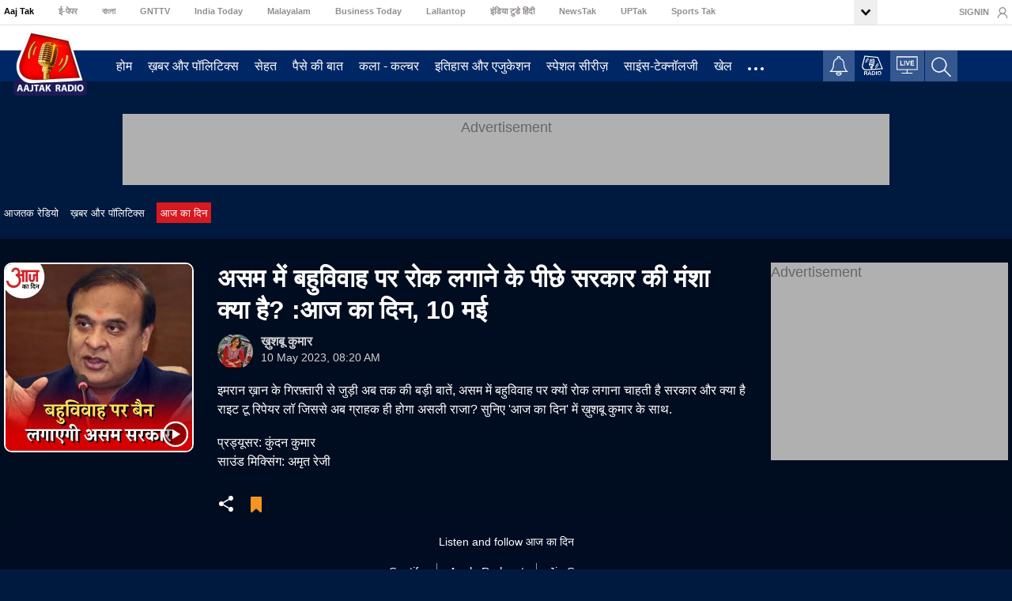

--- FILE ---
content_type: text/html; charset=utf-8
request_url: https://podcasts.aajtak.in/news-current-affairs/aaj-ka-din/why-assam-government-wants-to-ban-polygamy-pakistan-imran-khan-arrest-after-violence-1691692-2023-05-10
body_size: 71608
content:
<!DOCTYPE html><html lang="hi"><head><meta name="viewport" content="width=device-width"/><meta charSet="utf-8"/><title>असम में बहुविवाह पर रोक लगाने के पीछे सरकार की मंशा क्या है? :आज का दिन, 10 मई  - why assam government wants to ban polygamy pakistan imran khan arrest after violence - AajTak</title><style>@font-face {font-family:Noto Sans;font-style:normal;font-weight:400;font-display:optional;src:url(&#x27;https://akm-img-a-in.tosshub.com/aajtak/resources/fonts/noto-sans-400.woff2&#x27;) format(&#x27;woff2&#x27;)}</style><link rel="preload" href="https://akm-img-a-in.tosshub.com/aajtak/resource/at-podcast/img/default_radio.jpg" as="image"/><link rel="preload" href="https://akm-img-a-in.tosshub.com/aajtak/resource/at-podcast/img/aajtak-radio-logo-sticky1.webp" as="image"/><meta charSet="utf-8"/><meta name="theme-color" content="#d90000"/><meta name="viewport" content="width=device-width, initial-scale=1, maximum-scale=5"/><meta http-equiv="X-UA-Compatible" content="IE=edge"/><meta name="language" content="hi"/><meta name="dc.language" content="hi"/><link rel="shortcut icon" type="image/ico" href="https://akm-img-a-in.tosshub.com/aajtak/resource/at-podcast/img/favicon1.ico"/><link rel="fluid-icon" type="image/png" href="https://akm-img-a-in.tosshub.com/aajtak/resource/at-podcast/img/favicon1.ico"/><meta name="keywords" content="aajtak radio, aajtak live, aajtak hindi, aaj ka din, aaj ka din podcast, podcast in hindi, assam polygamy, right to repair law, imran khan arrest, pakistan news, imran khan arrest protest, imran khan news, news podcast, podacst in hindi, "/><meta name="description" content="इमरान ख़ान के गिरफ़्तारी से जुड़ी अब तक की बड़ी बातें, असम में बहुविवाह पर क्यों रोक लगाना चाहती है सरकार और क्या है राइट टू रिपेयर लॉ जिससे अब ग्राहक ही होगा असली राजा? सुनिए &#x27;आज का दिन&#x27; में ख़ुशबू कुमार के साथ. 

प्रड्यूसर: कुंदन कुमार 
साउंड मिक्सिंग: अमृत रेजी "/><link rel="canonical" href="https://podcasts.aajtak.in/news-current-affairs/aaj-ka-din/why-assam-government-wants-to-ban-polygamy-pakistan-imran-khan-arrest-after-violence-1691692-2023-05-10"/><link rel="alternate" title="पॉडकास्ट" href="/rssfeeds/sitemap.xml" type="application/rss+xml"/><link rel="manifest" href="https://podcasts.aajtak.in/manifest.json"/><script type="application/ld+json">{"@context" : "http://schema.org","@type" : "Organization","url" : "https://podcasts.aajtak.in" ,"logo" : "https://akm-img-a-in.tosshub.com/aajtak/resource/at-podcast/img/aajtak-radio-logo1.webp","name" : "AajTak Podcast","potentialAction": {"@type": "SearchAction","target": "https://podcasts.aajtak.in/topic/{search_term_string}","query-input": "required name=search_term_string"}}</script><meta property="fb:pages" content="27682782579"/><meta property="fb:app_id" content="1116281061915611"/><meta property="og:site_name" content="AajTak Podcast"/><meta property="og:url" content="https://podcasts.aajtak.in/news-current-affairs/aaj-ka-din/why-assam-government-wants-to-ban-polygamy-pakistan-imran-khan-arrest-after-violence-1691692-2023-05-10"/><meta property="og:type" content="website"/><meta property="og:title" content="असम में बहुविवाह पर रोक लगाने के पीछे सरकार की मंशा क्या है? :आज का दिन, 10 मई "/><meta property="og:description" content="इमरान ख़ान के गिरफ़्तारी से जुड़ी अब तक की बड़ी बातें, असम में बहुविवाह पर क्यों रोक लगाना चाहती है सरकार और क्या है राइट टू रिपेयर लॉ जिससे अब ग्राहक ही होगा असली राजा? सुनिए &#x27;आज का दिन&#x27; में ख़ुशबू कुमार के साथ. 

प्रड्यूसर: कुंदन कुमार 
साउंड मिक्सिंग: अमृत रेजी "/><meta property="og:image" content="https://akm-img-a-in.tosshub.com/aajtak/images/podcast/202305/1400_akd_55-one_one.png"/><meta name="twitter:title" content="असम में बहुविवाह पर रोक लगाने के पीछे सरकार की मंशा क्या है? :आज का दिन, 10 मई "/><meta name="twitter:url" content="https://podcasts.aajtak.in/news-current-affairs/aaj-ka-din/why-assam-government-wants-to-ban-polygamy-pakistan-imran-khan-arrest-after-violence-1691692-2023-05-10"/><meta name="twitter:image" content="https://akm-img-a-in.tosshub.com/aajtak/images/podcast/202305/1400_akd_55-one_one.png"/><meta name="twitter:site_name" content="AajTak Podcast"/><meta name="twitter:description" content="इमरान ख़ान के गिरफ़्तारी से जुड़ी अब तक की बड़ी बातें, असम में बहुविवाह पर क्यों रोक लगाना चाहती है सरकार और क्या है राइट टू रिपेयर लॉ जिससे अब ग्राहक ही होगा असली राजा? सुनिए &#x27;आज का दिन&#x27; में ख़ुशबू कुमार के साथ. 

प्रड्यूसर: कुंदन कुमार 
साउंड मिक्सिंग: अमृत रेजी "/><meta name="twitter:site" content="@aajtakradio"/><meta name="twitter:creator" content="@aajtakradio"/><meta name="twitter:card" content="summary_large_image"/><script>
            var is_sso_check=!0;var ssoUserDetail;var is_ad_free="no";function GetQueryStringParams(sParam){var sPageURL=window.location.href;var sURLVariables=sPageURL.split('#');for(var i=0;i<sURLVariables.length;i++){var sParameterName=sURLVariables[i].split('=');if(sParameterName[0]==sParam){return sParameterName[1]}}} function getLoginCookie(cname){var name=cname+"=";var ca=document.cookie.split(';');for(var i=0;i<ca.length;i++){var c=ca[i];while(c.charAt(0)==' '){c=c.substring(1)} if(c.indexOf(name)==0){return c.substring(name.length,c.length)}} return""}
            </script><link rel="preconnect" crossorigin="" href="https://podcasts.aajtak.in/"/><link rel="preconnect" crossorigin="" href="https://akm-img-a-in.tosshub.com/"/><link rel="preconnect" crossorigin="" href="https://static.chartbeat.com"/><link rel="preconnect" crossorigin="" href="https://www.googletagmanager.com"/><link rel="preconnect" crossorigin="" href="https://cdn.ampproject.org"/><link rel="preconnect" crossorigin="" href="https://ads.pubmatic.com"/><link rel="preconnect" crossorigin="" href="https://www.google-analytics.com/"/><link rel="preconnect" crossorigin="" href="https://www.googletagservices.com/"/> <link rel="preconnect" crossorigin="" href="https://sb.scorecardresearch.com/"/><script>
            var _comscore=_comscore||[];_comscore.push({c1:"2",c2:"8549097"});(function(){var s=document.createElement("script"),el=document.getElementsByTagName("script")[0];s.async=!0;s.src=(document.location.protocol=="https:"?"https://sb":"http://b")+".scorecardresearch.com/beacon.js";el.parentNode.insertBefore(s,el)})();
            </script><noscript><img src="https://sb.scorecardresearch.com/p?c1=2&amp;c2=8549097&amp;cv=2.0&amp;cj=1" alt="scorecardresearch"/></noscript><script>
            window._ttCc = window._ttCc || [];_ttCc.push(function(){ window._newsroom=window._newsroom||[];!function(e,f,u){e.async=1;e.src=u;f.parentNode.insertBefore(e,f)}(document.createElement('script'),document.getElementsByTagName('script')[0],'//c2.taboola.com/nr/indiatoday-aajtak/newsroom.js');});
            </script><link rel="preconnect" href="//www.gstatic.com" crossorigin="true"/><link rel="preconnect" href="//fonts.gstatic.com" crossorigin="true"/><script>window.PWT = window.PWT || {};
              window.googletag = window.googletag || { cmd: [] };
            </script><script>googletag.cmd.push(function(){ var mapping1 = googletag.sizeMapping(). addSize([4000, 0], [[728, 90], [970, 90], [970, 250]]). addSize([3000, 0], [[728, 90], [970, 90], [970, 250]]). addSize([2000, 0], [[728, 90], [970, 90], [970, 250]]). addSize([1000, 0], [[728, 90], [970, 90], [970, 250]]). addSize([750, 0], [728, 90]). addSize([700, 0], [[300, 250],[336, 280]]). addSize([530, 0], [[300, 250],[336, 280]]). addSize([336, 0], [[300, 250],[336, 280]]). addSize([320, 0], [300, 250]). addSize([0, 0], [300, 250]).build();googletag.defineSlot('/1007232/AajTak_Podcast_ROS_ATF_728x90-300x250', [[970,90],[728,90],[300,250],[336,280],[970,250]], 'div-gpt-ad-1600933225571-0').defineSizeMapping(mapping1).addService(googletag.pubads());googletag.defineSlot('/1007232/AajTak_Podcast_ROS_ATF_300x250', [300, 250], 'div-gpt-ad-1600933225571-1').addService(googletag.pubads());if(adcookie==0) { googletag.pubads().setRequestNonPersonalizedAds(1);}googletag.pubads().enableSingleRequest();googletag.pubads().setTargeting('category', ['news-current-affairs', 'aaj-ka-din', 'episode', '1691692']);googletag.pubads().setTargeting('keywords', ['aajtak radio',' aajtak live',' aajtak hindi',' aaj ka din',' aaj ka din podcast',' podcast in hindi',' assam polygamy',' right to repair law',' imran khan arrest',' pakistan news',' imran khan arrest protest',' imran khan news',' news podcast',' podacst in hindi',' ']);googletag.pubads().collapseEmptyDivs();googletag.enableServices();});</script><script>
                !function(f,b,e,v,n,t,s)
                {if(f.fbq)return;n=f.fbq=function(){n.callMethod?
                n.callMethod.apply(n,arguments):n.queue.push(arguments)};
                if(!f._fbq)f._fbq=n;n.push=n;n.loaded=!0;n.version='2.0';
                n.queue=[];t=b.createElement(e);t.async=!0;
                t.src=v;s=b.getElementsByTagName(e)[0];
                s.parentNode.insertBefore(t,s)}(window, document,'script',
                'https://connect.facebook.net/en_US/fbevents.js');
                fbq('init', '567561445357377');
                fbq('track', 'PageView');</script><noscript><img height="1" width="1" style="display:none" src="https://www.facebook.com/tr?id=567561445357377&amp;ev=PageView&amp;noscript=1"/></noscript><meta name="next-head-count" content="15"/><link rel="preload" href="/_next/static/css/748d52ef6c5f93f3764e.css" as="style"/><link rel="stylesheet" href="/_next/static/css/748d52ef6c5f93f3764e.css" data-n-g=""/><noscript data-n-css=""></noscript><script defer="" nomodule="" src="/_next/static/chunks/polyfills-a40ef1678bae11e696dba45124eadd70.js"></script><script defer="" src="/_next/static/chunks/675.9d14b17e4dc8ba654f9f.js"></script><script defer="" src="/_next/static/chunks/882.74927f73373c211b1920.js"></script><script defer="" src="/_next/static/chunks/240.97545cbee11b7627b7ea.js"></script><script defer="" src="/_next/static/chunks/122.56ed0124f8cebdc560e5.js"></script><script defer="" src="/_next/static/chunks/552.4f17735805fe077cbb62.js"></script><script defer="" src="/_next/static/chunks/448.9d9a93f11fb87bb21054.js"></script><script defer="" src="/_next/static/chunks/981.e7faa6c30616c4ef720b.js"></script><script defer="" src="/_next/static/chunks/865.51cbd7e7287e2da4f8c4.js"></script><script defer="" src="/_next/static/chunks/993.d5002cf7f2cd281f746e.js"></script><script defer="" src="/_next/static/chunks/534.3e340ab29338ca209e3b.js"></script><script defer="" src="/_next/static/chunks/898.7a71dca058af827cbb5e.js"></script><script defer="" src="/_next/static/chunks/270.848cf3232a71f302e6f7.js"></script><script src="/_next/static/chunks/webpack-96d23d273bc732942ced.js" defer=""></script><script src="/_next/static/chunks/framework-c93ed74a065331c4bd75.js" defer=""></script><script src="/_next/static/chunks/main-62b8caa3ccc47893b147.js" defer=""></script><script src="/_next/static/chunks/pages/_app-6455449f25082d819e11.js" defer=""></script><script src="/_next/static/chunks/967-39327c41530f54951cac.js" defer=""></script><script src="/_next/static/chunks/127-98c740e3f016820de6d9.js" defer=""></script><script src="/_next/static/chunks/764-ab43ce83a44483c339f7.js" defer=""></script><script src="/_next/static/chunks/39-fa8527ddd174ae08b32c.js" defer=""></script><script src="/_next/static/chunks/524-55153e4194b4ab74dffe.js" defer=""></script><script src="/_next/static/chunks/pages/%5Bcategory%5D/%5Bsubcategory%5D/%5Bdetail%5D-d2685a70e326b85c0976.js" defer=""></script><script src="/_next/static/k42aL13GCykpvaYbglK6Z/_buildManifest.js" defer=""></script><script src="/_next/static/k42aL13GCykpvaYbglK6Z/_ssgManifest.js" defer=""></script><style id="__jsx-394333406">*,::before,::after{box-sizing:border-box;padding:0;margin:0;}body{margin:0;font-family:'Noto Sans',sans-serif !important;font-size:18px;font-weight:400;line-height:25px;color:#666;text-align:left;background-color:#00193f;}a{color:#007bff;-webkit-text-decoration:none;text-decoration:none;background-color:transparent;-webkit-text-decoration-skip:objects;}a:not([href]):not([tabindex]):focus{outline:0;}p{margin-top:0;margin-bottom:18px;}div>p:last-child{margin-bottom:0;}ul{margin:0;list-style:none;}.wrapper{width:100%;}.clearfix{clear:both;}button,html input[type=button],input[type=reset],input[type=submit]{-webkit-appearance:button;cursor:pointer;}.container{width:100%;padding-right:10px;padding-left:10px;margin-right:auto;margin-left:auto;}.player-bbtfixed .container__player{width:100%;max-width:1270px;padding:0px;}div.radio__audioplayer{position:fixed;}@media (min-width:768px){div.radio__audioplayer{padding:10px 0 8px;}div.player__container .audio__thumb{width:80px;line-height:0;}}@media (min-width:768px) and (max-width:1100px){.container{padding-right:20px;padding-left:20px;}.main-parent-section{width:100%;padding-right:20px;padding-left:20px;}}.justfy-center{-webkit-box-pack:center !important;-webkit-justify-content:center !important;-ms-flex-pack:center !important;justify-content:center !important;}.at_row{display:-webkit-box;display:-ms-flexbox;display:-webkit-box;display:-webkit-flex;display:-ms-flexbox;display:flex;-ms-flex-wrap:wrap;-webkit-flex-wrap:wrap;-ms-flex-wrap:wrap;flex-wrap:wrap;margin:0px 0px;}.at_col4,.at_col5,.at_col7,.at_col8{position:relative;width:100%;min-height:1px;padding:0 10px;}.content-area{width:100%;min-height:1px;-webkit-box-flex:0;-ms-flex:0 0 calc(100% - 320px);-webkit-flex:0 0 calc(100% - 320px);-ms-flex:0 0 calc(100% - 320px);flex:0 0 calc(100% - 320px);max-width:calc(100% - 320px);padding:0px;margin-right:20px;}.sidebar{width:100%;min-height:1px;-webkit-box-flex:0;-ms-flex:0 0 300px;-webkit-flex:0 0 300px;-ms-flex:0 0 300px;flex:0 0 300px;max-width:300px;padding:0px;}.at_col4{-webkit-box-flex:0;-ms-flex:0 0 33.333333%;-webkit-flex:0 0 33.333333%;-ms-flex:0 0 33.333333%;flex:0 0 33.333333%;max-width:33.333333%;}.at_col5{-webkit-box-flex:0;-ms-flex:0 0 41.666667%;-webkit-flex:0 0 41.666667%;-ms-flex:0 0 41.666667%;flex:0 0 41.666667%;max-width:41.666667%;}.at_col7{-webkit-box-flex:0;-ms-flex:0 0 58.333333%;-webkit-flex:0 0 58.333333%;-ms-flex:0 0 58.333333%;flex:0 0 58.333333%;max-width:58.333333%;}.at_col8{-webkit-box-flex:0;-ms-flex:0 0 66.666667%;-webkit-flex:0 0 66.666667%;-ms-flex:0 0 66.666667%;flex:0 0 66.666667%;max-width:66.666667%;}@media (max-width:1199px){.content-area,.sidebar{-ms-flex:0 0 100%;-webkit-flex:0 0 100%;-ms-flex:0 0 100%;flex:0 0 100%;max-width:100%;margin-right:0px;padding-left:0px;padding-right:0px;}.lazyload{background-size:cover;margin:0 auto;}}.zedo-css{width:100%;}.zedo-css div{display:block;line-height:0px;font-size:0px;}.wether-body{width:100%;height:auto;padding:5px 0px 1px;background-color:#fff;}.weather-div{width:263px;margin-left:170px;}@media (max-width:1199px){.weather-div{width:80%;margin-left:110px;height:5px;}}@media (max-width:1024px){.wether-body{padding:5px 0px 3px;}body.innerPage{padding-top:90px;}.innerPage .top-head-body{position:fixed;top:0px;left:0px;width:100%;z-index:999;background-color:#fff;}}@media only screen and (max-width:767px){.wether-body{display:none;}.weather-div{width:100%;margin-left:0px;height:0px;}}.top-head-body{width:100%;height:auto;border-bottom:1px solid #dfdfdf;background-color:#fff;}.top-head-container{width:100%;display:-webkit-box;display:-webkit-flex;display:-ms-flexbox;display:flex;-webkit-flex-wrap:wrap;-ms-flex-wrap:wrap;flex-wrap:wrap;}.top-hed-menu{width:calc(100% - 165px);width:calc(100% - 165px);margin-right:15px;overflow:hidden;display:-webkit-box;display:-webkit-flex;display:-ms-flexbox;display:flex;-webkit-flex-wrap:wrap;-ms-flex-wrap:wrap;flex-wrap:wrap;-webkit-box-pack:justify;-webkit-justify-content:space-between;-ms-flex-pack:justify;justify-content:space-between;}.for_mobile{display:none;}.top-hed-menu ul{max-width:100%;display:-webkit-box;display:-webkit-flex;display:-ms-flexbox;display:flex;-webkit-flex-wrap:wrap;-ms-flex-wrap:wrap;flex-wrap:wrap;overflow:hidden;}.top-hed-menu ul::-webkit-scrollbar{display:none;}.top-hed-menu ul{-ms-overflow-style:none;-webkit-scrollbar-width:none;-moz-scrollbar-width:none;-ms-scrollbar-width:none;scrollbar-width:none;}.top-hed-menu ul{overflow-x:scroll;-webkit-flex-wrap:nowrap;-ms-flex-wrap:nowrap;flex-wrap:nowrap;}.top-hed-menu ul li{padding:0 22px 3px 0;}.top-hed-menu ul li{padding:0px 31px 3px 0px;}.top-hed-menu ul li a{font-size:11px;font-weight:bold;color:#938e8e;white-space:nowrap;}.top-hed-menu ul li.active{border:none;}.top-hed-menu ul li.active a{color:#000000;}.top-hed-menu ul li:nth-child(1) a{color:#000000;}@media (max-width:1199px){.top-hed-menu{overflow:hidden;margin-right:0px;}.for_mobile{display:-webkit-box;display:-webkit-flex;display:-ms-flexbox;display:flex;}.for_desktop{display:none;}.top-hed-menu ul{-webkit-flex-wrap:nowrap;-ms-flex-wrap:nowrap;flex-wrap:nowrap;overflow:hidden;}.top-hed-menu ul li{padding:4px 15px 4px 0px;}.login{width:auto;margin-left:17px;}.login a{font-size:14px;}.top-hed-menu{width:100%;}.login #login-area a{font-size:13px;}}@media (max-width:1024px){body.innerPage{padding-top:90px;}.innerPage .top-head-body{position:fixed;top:0px;left:0px;width:100%;z-index:999;background-color:#fff;}}@media (max-width:767px){.top-head-body{display:block;}.top-hed-menu{overflow-x:hidden;}.top-hed-menu ul{max-width:100%;-webkit-flex-wrap:nowrap;-ms-flex-wrap:nowrap;flex-wrap:nowrap;overflow-x:scroll;}.top-hed-menu ul li.active{background:none;}.top-hed-menu ul li.active a{color:#000;}.top-hed-menu ul li{padding:5px 15px 4px 0px;text-align:center;}.top-hed-menu ul li a{white-space:nowrap;}.login{margin-top:1px;margin-left:0px;}.login a{font-size:12px;}.top-hed-menu{margin-right:0px;}}.other-navigation-list .radio-at svg{width:27px;color:#fff;fill:#fff;}.other-navigation-list a{line-height:0px;}.notification-at{position:relative;}.notification-at a svg{width:24px;color:#fff;fill:#fff;top:5px;}.radio-at{padding:4px 9px 0px;}.livetv-at a svg{width:27px;color:#fff;fill:#fff;}.navigation-at .sticky-logo,.navigation-at.fixed-nav .init-logo{display:none;}.navigation-at .init-logo,.navigation-at.fixed-nav .sticky-logo{display:block;margin-top:2px;}.logo h1{display:none;}.other-navigation-list{display:-webkit-box;display:-webkit-flex;display:-ms-flexbox;display:flex;-webkit-flex:1 0 0;-ms-flex:1 0 0;flex:1 0 0;-webkit-box-pack:end;-webkit-justify-content:flex-end;-ms-flex-pack:end;justify-content:flex-end;position:relative;padding-top:0px;}@media (min-width:1270px){.container{max-width:1270px;margin:0 auto;padding:0;}}.ipad-mob-link{display:none;}.smoothNav{margin-bottom:78px;}@media (max-width:1200px){.smoothNav{margin-bottom:65px;}.navigation-at{background:#002866;z-index:9;position:relative;}.navigation-at .container{display:-webkit-box;display:-webkit-flex;display:-ms-flexbox;display:flex;-webkit-align-items:center;-webkit-box-align:center;-ms-flex-align:center;align-items:center;-webkit-box-pack:start;-webkit-justify-content:flex-start;-ms-flex-pack:start;justify-content:flex-start;display:-webkit-box;display:-webkit-flex;display:-ms-flexbox;display:flex;height:51px;position:relative;}.innerPage .navigation-at .container{height:40px;}.navigation-at .logo{width:88px;position:relative;left:8px;-webkit-transition:all .5s;transition:all .5s;-webkit-transition:all .5s;}.navigation-at .logo img{height:46px;}.fixed-nav.navigation-at .logo{width:63px;top:-1px;}.innerPage .navigation-at{position:fixed;top:36px;width:100%;left:0px;z-index:999;}.mb-nav{width:21px;height:22px;display:-webkit-box;display:-webkit-flex;display:-ms-flexbox;display:flex;-webkit-flex-direction:column;-ms-flex-direction:column;flex-direction:column;-webkit-box-pack:space-evenly;-webkit-justify-content:space-evenly;-ms-flex-pack:space-evenly;justify-content:space-evenly;}.mb-nav span{display:block;height:2px;background:#ffffff;width:20px;}.other-navigation-list{display:-webkit-box;display:-webkit-flex;display:-ms-flexbox;display:flex;-webkit-flex:1 0 0;-ms-flex:1 0 0;flex:1 0 0;-webkit-box-pack:end;-webkit-justify-content:flex-end;-ms-flex-pack:end;justify-content:flex-end;position:relative;padding-top:12px;}.navigation-at nav{position:absolute;left:0;top:0;background-color:transparent;width:60vw;height:100vh;position:fixed;-webkit-transform:translateX(-60vw);-ms-transform:translateX(-60vw);transform:translateX(-60vw);z-index:99;-webkit-transition:all ease-in .42s;transition:all ease-in .42s;max-width:250px;}.navigation-at nav ul.at-menu{padding:0;overflow-y:auto;background-color:#002866;height:calc(100vh - 20px);padding:0px 20px;padding-bottom:50px;}.navigation-at nav ul.at-menu li a{font-size:16px;-webkit-text-decoration:none;text-decoration:none;color:#fff;font-weight:600;padding:10px 0;display:block;font-weight:normal;}.navigation-at nav ul.at-menu li:not(:last-child){border-bottom:1px solid #1a3e76;}.navigation-at nav.open{-webkit-transform:translateX(0);-ms-transform:translateX(0);transform:translateX(0);-webkit-transition:all ease-out 0.42s;transition:all ease-out 0.42s;box-shadow:-7px 3px 28px #252525;}.navigation-at nav ul{display:-webkit-box;display:-webkit-flex;display:-ms-flexbox;display:flex;-webkit-flex-direction:column;-ms-flex-direction:column;flex-direction:column;}.secondlevel-dropdown .dropdown-heading,.secondlevel-dropdown .dropdown-bigstory,.secondlevel-dropdown .dropdown-otherstorylist{display:none;}.secondlevel-dropdown{display:none;background:#1a3e76;margin:0 -15px;position:relative;margin-left:-35px;width:calc(100% + 70px);}.secondlevel-dropdown .section-otherlinks ul{list-style:none;}.secondlevel-dropdown .section-otherlinks{padding-left:30px;}.navigation-at nav ul.at-menu>li{padding-left:30px;padding-right:30px;}.navigation-at nav ul.at-menu>li:not(.active){padding:0px;margin-left:0px;width:100%;}.active{background:none;}.navigation-at nav ul.at-menu li.active>a{color:#ffe600;}nav ul li.child-dropdown{position:relative;}nav ul li.child-dropdown::after{content:'';position:absolute;background:url([data-uri]) center center no-repeat;width:30px;height:30px;right:0px;top:10px;background-size:28px;}.child-dropdown>.submenu-open{display:none;}.submenu-open::after{position:absolute;content:'';-webkit-transform:rotate(180deg);-ms-transform:rotate(180deg);transform:rotate(180deg);background:url([data-uri]) center center no-repeat;}.innerPage .navigation-at{position:fixed;top:36px;width:100%;left:0px;z-index:999;}}@media (min-width:1201px){body.innerPage{padding-top:91px;}.navigation-at{padding-top:0px;-webkit-transition:all .5s;transition:all .5s;-webkit-transition:all .5s;position:relative;z-index:99;}.navigation-at .container{display:-webkit-box;display:-webkit-flex;display:-ms-flexbox;display:flex;-webkit-box-pack:justify;-webkit-justify-content:space-between;-ms-flex-pack:justify;justify-content:space-between;-webkit-align-items:center;-webkit-box-align:center;-ms-flex-align:center;align-items:center;height:100%;min-height:40px;-webkit-transition:all .5s;transition:all .5s;-webkit-transition:all .5s;position:relative;}.navigation-at nav{-webkit-flex-basis:calc(100% - 120px);-ms-flex-preferred-size:calc(100% - 120px);flex-basis:calc(100% - 120px);margin-left:120px;position:relative;-webkit-transition:all .5s;transition:all .5s;-webkit-transition:all .5s;}.navigation-at nav ul.at-menu{display:-webkit-box;display:-webkit-flex;display:-ms-flexbox;display:flex;list-style:none;-webkit-flex-wrap:wrap;-ms-flex-wrap:wrap;flex-wrap:wrap;z-index:1;position:relative;}.navigation-at nav ul.at-menu li.all-menu{position:relative;}.navigation-at nav ul.at-menu>li{padding:6px 0px 2px;z-index:999;}.all-menu>a{cursor:pointer;}.navigation-at nav ul.at-menu>li>a{color:#fff;-webkit-text-decoration:none;text-decoration:none;padding:0 10px;font-size:16px;font-weight:400;white-space:nowrap;position:relative;}.navigation-at nav ul.at-menu>li:not(.all-menu)>a:hover::after,.navigation-at nav ul>li.active>a:after{content:"";position:absolute;bottom:-10px;height:5px;width:100%;background-color:#ff3720;left:0;z-index:1;}.pod_share{text-align:center !important;}.fixed-nav.navigation-at nav ul>li.active>a:after{bottom:-19px;}.fixed-nav.navigation-at nav ul.at-menu>li:not(.all-menu)>a:hover::after,.fixed-nav.navigation-at nav ul>li.active>a:after{bottom:-16px;}.navigation-at nav ul.at-menu>li:hover>.secondlevel-dropdown{display:block;}.navigation-at nav ul.at-menu li.active>a{font-weight:600;}.navigation-at .logo img{width:100%;}.navigation-at .logo{position:absolute;top:0;width:105px;-webkit-transition:all .5s;transition:all .5s;-webkit-transition:all .5s;}.navigation-container{background-color:#002765;min-height:40px;border-top:1px solid #b0b0b0;height:40px;}.innerPage .navigation-container,.innerPage .navigation-container .container{min-height:61px;}.innerPage .top-head-body{position:fixed;top:0px;left:0px;width:100%;z-index:999;background-color:#fff;}.innerPage .navigation-at{position:fixed;top:30px;width:100%;left:0px;box-shadow:0 3px 5px rgba(0,0,0,0.6);z-index:999;}.hide{display:none;}.navigation-at nav ul.at-menu li.all-menu{margin-right:0;}.navigation-at nav ul.at-menu li.all-menu.boderdot{margin-right:0;padding-left:-1px;position:relative;left:-1px;top:6px;}.navigation-at nav ul.at-menu li.all-menu.boderdot a{border:1px solid #626979;-webkit-align-content:flex-start;-ms-flex-line-pack:start;align-content:flex-start;-webkit-align-self:baseline;-ms-flex-item-align:baseline;align-self:baseline;-webkit-flex-direction:row;-ms-flex-direction:row;flex-direction:row;-webkit-align-items:flex-start;-webkit-box-align:flex-start;-ms-flex-align:flex-start;align-items:flex-start;display:inline-block;display:block;border-top-left-radius:5px;border-top-right-radius:5px;margin-top:0px;}.navigation-at nav ul.at-menu li.all-menu.boderdot a i{top:-6px;padding:0px;margin-top:0px;margin-top:-4px;position:relative;}.navigation-at.fixed-nav nav ul.at-menu li.all-menu.boderdot a{padding-bottom:8px;}.other-navigation-list{display:-webkit-box;display:-webkit-flex;display:-ms-flexbox;display:flex;-webkit-box-pack:center;-webkit-justify-content:center;-ms-flex-pack:center;justify-content:center;-webkit-align-items:center;-webkit-box-align:center;-ms-flex-align:center;align-items:center;margin-top:0px;padding:0px;}.other-navigation-list>div{display:-webkit-box;display:-webkit-flex;display:-ms-flexbox;display:flex;-webkit-align-items:center;-webkit-box-align:center;-ms-flex-align:center;align-items:center;cursor:pointer;background-color:#34588f;}.other-navigation-list .notification-at{padding:7px 8px 7px;margin-top:-1px;margin-right:1px;}.other-navigation-list .radio-at{padding:5px 8px 5px;margin-top:-3px;margin-right:1px;background-color:transparent;}.other-navigation-list .livetv-at{padding:7px 8px 10px;margin-top:-1px;margin-right:1px;}.other-navigation-list .search-at{padding:8px 8px 6px;margin-top:-1px;}.radio-at svg{color:#fff;fill:#fff;}div#belll svg{color:#000;}.all-menu i.fa-circle1{background:#fff;width:4px;height:4px;border-radius:4px;display:inline-block;}#menulist{position:absolute;width:auto;background:#002765;top:38px;border-radius:0 0 5px 5px;border-top:3px solid #626979;padding:4px 0px;display:none;list-style:none;right:0px;z-index:99999;min-width:100px;}#menulist li a{color:#fff;-webkit-text-decoration:none;text-decoration:none;display:block;padding:6px 30px;font-size:17px;text-align:right;}#menulist li a:hover{background-color:#34588f;}#menulist li:not(:last-child){margin-bottom:10px;}.secondlevel-dropdown{position:absolute;background:#fff;width:116%;height:auto;left:0;top:105%;border-top:2px solid #fd371f;padding:10px 15px;box-shadow:0px 3px 10px 1px #b8b8b8;border-radius:0 0 5px 5px;display:none;z-index:99;}.dropdown-heading{display:-webkit-box;display:-webkit-flex;display:-ms-flexbox;display:flex;-webkit-box-pack:justify;-webkit-justify-content:space-between;-ms-flex-pack:justify;justify-content:space-between;border-bottom:1px solid #dfdfdf;padding-bottom:10px;-webkit-align-items:center;-webkit-box-align:center;-ms-flex-align:center;align-items:center;position:relative;}.dropdown-heading h3{font-size:28px;font-weight:700;color:#000;}.dropdown-heading h3:after{width:30px;height:5px;background:#ff3720;content:"";position:absolute;bottom:0;left:0;}.dropdown-heading a{color:#d41913;-webkit-text-decoration:none;text-decoration:none;font-weight:600;}.dropdown-details{display:-webkit-box;display:-webkit-flex;display:-ms-flexbox;display:flex;padding:20px 0 10px;-webkit-flex-wrap:wrap;-ms-flex-wrap:wrap;flex-wrap:wrap;}.dropdown-details>div{padding:0 15px;-webkit-flex:1 0 0;-ms-flex:1 0 0;flex:1 0 0;}.dropdown-details>div:not(:last-child){border-right:1px solid #dfdfdf;}.dropdown-details .section-otherlinks{width:425px;}.dropdown-details .ajex-nav-data{width:calc(100% - 425px);display:-webkit-box;display:-webkit-flex;display:-ms-flexbox;display:flex;-webkit-flex-wrap:wrap;-ms-flex-wrap:wrap;flex-wrap:wrap;-webkit-box-pack:justify;-webkit-justify-content:space-between;-ms-flex-pack:justify;justify-content:space-between;}.dropdown-details .dropdown-otherstorylist,.dropdown-details .dropdown-bigstory{width:48%;}.section-otherlinks ul{display:-webkit-box;display:-webkit-flex;display:-ms-flexbox;display:flex;-webkit-flex-wrap:wrap;-ms-flex-wrap:wrap;flex-wrap:wrap;list-style:none;-webkit-box-pack:justify;-webkit-justify-content:space-between;-ms-flex-pack:justify;justify-content:space-between;}.section-otherlinks ul li{-webkit-flex-basis:30%;-ms-flex-preferred-size:30%;flex-basis:30%;border-bottom:1px solid #dfdfdf;margin-bottom:10px;}.section-otherlinks ul li a{font-size:16px;color:#333333;padding-bottom:10px;display:block;-webkit-text-decoration:none;text-decoration:none;font-weight:600;}.dropdown-bigstory{display:-webkit-box;display:-webkit-flex;display:-ms-flexbox;display:flex;-webkit-box-pack:justify;-webkit-justify-content:space-between;-ms-flex-pack:justify;justify-content:space-between;}.dropdown-bigstory>div{-webkit-flex-basis:calc((100%/2) - 10px);-ms-flex-preferred-size:calc((100%/2) - 10px);flex-basis:calc((100%/2) - 10px);}.dropdown-bigstory .bigstory-details img{width:100%;}.dropdown-bigstory .bigstory-details h4 a{font-size:15px;color:#333;-webkit-text-decoration:none;text-decoration:none;line-height:18px;font-weight:400;}.dropdown-otherstorylist ul{list-style:none;}.dropdown-details .dropdown-otherstorylist ul li{padding:5px 0;}.dropdown-details .dropdown-otherstorylist ul li:not(:last-child){border-bottom:1px solid #dfdfdf;}.dropdown-details .dropdown-otherstorylist ul li a{font-size:14px;-webkit-text-decoration:none;text-decoration:none;color:#333;font-weight:600;}.fixed-nav #menulist{top:45px;right:1px;}.fixed-nav.navigation-at nav ul.at-menu>li:last-child{padding-bottom:10px;}}@media (min-width:1200px){.navigation-at{padding-top:0px;margin-bottom:40px;}.navigation-at nav{-webkit-flex-basis:calc(100% - 192px);-ms-flex-preferred-size:calc(100% - 192px);flex-basis:calc(100% - 192px);margin-left:132px;position:relative;overflow-y:hidden;height:38px;}.navigation-at .logo{top:-30px;width:116px;}.innerPage .navigation-at .logo{width:71px;line-height:0px;top:3px;}.navigation-container{margin-top:0px;-webkit-transition:all .5s;transition:all .5s;-webkit-transition:all .5s;}.navigation-at.fixed-nav .navigation-container .container{min-height:61px;-webkit-align-items:flex-end;-webkit-box-align:flex-end;-ms-flex-align:flex-end;align-items:flex-end;padding-bottom:0px;-webkit-transition:all .8s;transition:all .8s;-webkit-transition:all .8s;max-height:61px;}.fixed-nav .navigation-container{position:fixed;top:0;left:0;width:100%;padding-top:0px;z-index:999;height:58px;-webkit-transition:all .8s;transition:all .8s;-webkit-transition:all .8s;border-bottom:1px solid #5c5957;box-shadow:0 4px 12px rgba(0,0,0,0.4);max-height:58px;}.fixed-nav .logo{width:70px;top:0px;-webkit-transition:all .5s;transition:all .5s;-webkit-transition:all .5s;}.navigation-at.fixed-nav nav{margin-left:100px;-webkit-transition:all .5s;transition:all .5s;-webkit-transition:all .5s;height:49px;}.navigation-at.fixed-nav .other-navigation-list{position:relative;top:-18px;}.navigation-at.fixed-nav .navigation-container .container .other-navigation-list{top:-5px;}.navigation-at.fixed-nav .navigation-container .container .other-navigation-list .notification-at{padding:16px 8px 16px;margin-top:-12px;}.navigation-at.fixed-nav .navigation-container .container .other-navigation-list .radio-at{padding:17px 8px 14px;margin-top:-12px;background-color:transparent;}.navigation-at.fixed-nav .navigation-container .container .other-navigation-list .livetv-at{padding:18px 8px 16px;margin-top:-13px;position:relative;top:1px;height:57px;}.navigation-at.fixed-nav .navigation-container .container .other-navigation-list .search-at{padding:17px 8px 14px;margin-top:-12px;}}@media (max-width:1000px) and (min-width:768px){.dropdown-details .dropdown-otherstorylist{display:none;}.dropdown-details>div:nth-last-child(2){border-right:0px;}}@media (max-width:1199px){.navigation-at{margin-bottom:25px;}.navigation-at.fixed-nav .navigation-container .container{min-height:51px;-webkit-align-items:center;-webkit-box-align:center;-ms-flex-align:center;align-items:center;padding-bottom:0px;-webkit-transition:all .8s;transition:all .8s;-webkit-transition:all .8s;}div.fixed-nav{position:fixed;top:0;left:0;width:100%;padding-top:0px;z-index:999;min-height:51px;-webkit-transition:all .8s;transition:all .8s;-webkit-transition:all .8s;}.other-navigation-list{margin-left:auto;-webkit-flex:0;-ms-flex:0;flex:0;background-color:#34588f;padding:0px;height:40px;}.other-navigation-list .notification-at{padding:0px 10px;border-right:1px solid #002866;padding-top:6px;}.other-navigation-list .radio-at{padding:6px 9px 0px;border-right:1px solid #002866;margin-right:10px;}.other-navigation-list .livetv-at{padding:7px 9px 0px;border-right:1px solid #002866;margin-right:10px;}.search-at svg{width:27px;margin-top:-3px;}.livetv-at a svg{width:30px;}.other-navigation-list .radio-at svg{width:29px;}.notification-at a svg{width:25px;}.ipad-mob-link{padding-top:70px;padding:0px !important;display:block;background-color:#002866;}.navigation-at .ipad-mob-link ul{display:-webkit-box;display:-webkit-flex;display:-ms-flexbox;display:flex;-webkit-flex-wrap:wrap;-ms-flex-wrap:wrap;flex-wrap:wrap;padding-top:0px;padding-left:20px;padding-right:20px;}.ipad-mob-link ul li{width:100%;padding-top:10px;padding-bottom:5px;border-bottom:1px solid #1a3e76;}.ipad-mob-link ul li:nth-child(1){margin:0 auto;color:#fff;text-align:center;padding-bottom:15px;}.ipad-mob-link ul li .navlogo-in-main{width:100%;display:-webkit-box;display:-webkit-flex;display:-ms-flexbox;display:flex;-webkit-flex-wrap:wrap;-ms-flex-wrap:wrap;flex-wrap:wrap;}.ipad-mob-link ul li .navlogo-in-main{width:100%;display:-webkit-box;display:-webkit-flex;display:-ms-flexbox;display:flex;-webkit-flex-wrap:wrap;-ms-flex-wrap:wrap;flex-wrap:wrap;-webkit-box-pack:justify;-webkit-justify-content:space-between;-ms-flex-pack:justify;justify-content:space-between;-webkit-align-items:center;-webkit-box-align:center;-ms-flex-align:center;align-items:center;}.ipad-mob-link ul li .navlogo-in-main .navlogo{width:52px;height:auto;}.ipad-mob-link ul li .navlogo-in-main .navlogo img{width:100%;height:auto;display:block;}.ipad-mob-link ul li .navlogo-in-main .nav-login{text-transform:uppercase;color:#fff;font-size:12px;}.ipad-mob-link ul li .navlogo-in-main .nav-login a{color:#fff;}.ipad-mob-link ul li .navlogo-in-main .nav-login svg{fill:#fff;width:15px;height:15px;margin-right:5px;position:relative;top:2px;}.navigation-at nav ul.at-menu>li{padding-left:15px;padding-right:15px;}.secondlevel-dropdown .section-otherlinks{padding-left:50px;}ul.at-menu li.ipad-mob-link{margin-top:70px;padding:0px !important;display:block;}ul.at-menu li.ipad-mob-link ul{display:-webkit-box;display:-webkit-flex;display:-ms-flexbox;display:flex;-webkit-flex-wrap:wrap;-ms-flex-wrap:wrap;flex-wrap:wrap;}ul.at-menu li.ipad-mob-link ul li{width:100%;padding-top:10px;padding-bottom:5px;}ul.at-menu li.ipad-mob-link ul li:nth-child(1){margin:0 auto;color:#fff;text-align:center;padding-bottom:15px;}ul.at-menu li.ipad-mob-link ul li .navlogo-in-main{width:100%;display:-webkit-box;display:-webkit-flex;display:-ms-flexbox;display:flex;-webkit-flex-wrap:wrap;-ms-flex-wrap:wrap;flex-wrap:wrap;}ul.at-menu li.ipad-mob-link ul li .navlogo-in-main{width:100%;display:-webkit-box;display:-webkit-flex;display:-ms-flexbox;display:flex;-webkit-flex-wrap:wrap;-ms-flex-wrap:wrap;flex-wrap:wrap;-webkit-box-pack:justify;-webkit-justify-content:space-between;-ms-flex-pack:justify;justify-content:space-between;-webkit-align-items:center;-webkit-box-align:center;-ms-flex-align:center;align-items:center;}ul.at-menu li.ipad-mob-link ul li .navlogo-in-main .navlogo{width:52px;height:auto;}ul.at-menu li.ipad-mob-link ul li .navlogo-in-main .navlogo img{width:100%;height:auto;display:block;}ul.at-menu li.ipad-mob-link ul li .navlogo-in-main .nav-login{text-transform:uppercase;color:#fff;font-size:12px;}ul.at-menu li.ipad-mob-link ul li .navlogo-in-main .nav-login svg{fill:#fff;width:15px;height:15px;margin-right:5px;position:relative;top:2px;}.navigation-at nav ul.at-menu>li{padding-left:15px;padding-right:15px;}.secondlevel-dropdown .section-otherlinks{padding-left:50px;}.wrapediv{width:100%;height:100%;background-color:rgba(0,0,0,0.8);position:fixed;z-index:1;left:0px;top:0px;}.other-navigation-list .radio-at{background-color:#002866;}.navigation-at .sticky-logo{display:block;}.navigation-at img.init-logo{display:none;}.other-navigation-list{height:51px;margin-top:-1px;}.other-navigation-list .notification-at{padding-top:12px;}.other-navigation-list .radio-at{padding-top:12px;background-color:#002866;}.other-navigation-list .livetv-at{padding-top:15px;}.other-navigation-list .search-at{padding-top:7px;}}@media (max-width:767px){.smoothNav{margin-bottom:51px;}.navigation-at .logo,.fixed-nav.navigation-at .logo{width:65px;}.innerPage .navigation-at .logo{width:86px;}.innerPage .navigation-at .container{height:50px;}.innerPage .navigation-at .logo{width:52px;}.navigation-at .logo img{width:65px;}.header-section{width:100%;height:auto;background-color:#fff;padding:10px 0 0;box-shadow:none;}.container-hed{padding:0 10px;}.main-log-sec{width:140px;}.toggle{width:calc(100% - 71px);display:block;}.nav-sec{display:none;}.other-items ul li:nth-child(1) a svg{fill:#000;width:27px;}.other-items ul li:nth-child(2) a svg{fill:#000;width:27px;}.other-items ul li:nth-child(3) a svg{fill:#000;width:27px;}.other-items ul li:nth-child(4) a svg{fill:#000;width:27px;}.nav-nd-others{margin-left:0;}.other-items{margin-left:auto;}.navigation-at{margin-bottom:1px;}}.search-at{display:-webkit-box;display:-webkit-flex;display:-ms-flexbox;display:flex;}.search-at svg{width:25px;fill:#fff;}.search-section{height:39px;display:-webkit-box;display:-webkit-flex;display:-ms-flexbox;display:flex;-webkit-align-items:flex-end;-webkit-box-align:flex-end;-ms-flex-align:flex-end;align-items:flex-end;margin:0px auto;background-color:#002765;position:absolute;right:0px;top:0px;z-index:1;-webkit-flex-wrap:wrap;-ms-flex-wrap:wrap;flex-wrap:wrap;width:0px;overflow:hidden;-webkit-transition:width 0.3s ease-in;-moz-transition:width 0.3s ease-in;-webkit-transition:width 0.3s ease-in;transition:width 0.3s ease-in;}.partent-search-body{width:100%;max-width:100%;display:-webkit-box;display:-webkit-flex;display:-ms-flexbox;display:flex;-webkit-flex-wrap:wrap;-ms-flex-wrap:wrap;flex-wrap:wrap;}.secarch-body{width:calc(100% - 58px);padding:0 0 0;display:-webkit-box;display:-webkit-flex;display:-ms-flexbox;display:flex;-webkit-flex-wrap:wrap;-ms-flex-wrap:wrap;flex-wrap:wrap;}.secarch-search{width:calc(100% - 30px);position:relative;margin-top:0;}.search-icons{position:relative;cursor:pointer;width:30px;}.search-icons svg{fill:#9cafcd;width:30px;height:30px;position:absolute;cursor:pointer;}.secarch-cross{width:20px;cursor:pointer;margin-left:25px;margin-top:5px;display:none;margin-top:5px;margin-right:11px;}.secarch-cross svg{width:100%;fill:#9cafcd;}.secarch-cross span{color:#5d769e;font-size:48px;position:absolute;left:12px;}.form-controll{display:block;width:100%;height:34px;padding:6px 12px 6px 0px;font-size:17px;line-height:1.42857143;background-color:transparent;border:none;outline:none;color:#fff;}.form-controll::-webkit-input-placeholder{color:#9ca4b7 !important;}.form-controll::-moz-placeholder{color:#9ca4b7 !important;}.form-controll:-ms-input-placeholder{color:#9ca4b7 !important;}.form-controll::placeholder{color:#9ca4b7 !important;}.secarch-search::after{content:'';position:absolute;width:100%;height:1px;background-color:#879ab7;bottom:5px;}.fixed-nav .partent-search-body{padding-right:0px;padding-top:4px;}.fixed-nav .secarch-body{width:calc(100% - 56px);padding:3px 0 0;display:-webkit-box;display:-webkit-flex;display:-ms-flexbox;display:flex;-webkit-flex-wrap:wrap;-ms-flex-wrap:wrap;flex-wrap:wrap;}.search-section.expendsearch{width:calc(100% - 124px);}.search-section.expendsearch .secarch-cross{display:inline-block;}.fixed-nav .search-section.expendsearch{width:calc(100% - 90px);}.fixed-nav .search-section{padding-top:11px;padding-bottom:45px;}@media (max-width:1199px){.search-icons svg{width:25px;height:25px;}.secarch-body{width:calc(100% - 48px);}.secarch-cross{margin-top:9px;margin-right:3px;}.form-controll{height:36px;}.search-icons svg{width:25px;height:25px;}.search-section{right:15px;padding-right:0px;}.search-section.expendsearch{width:calc(100% - 175px);right:18px;padding-right:10px;}.fixed-nav .secarch-body{width:calc(100% - 43px);}.fixed-nav .secarch-cross{margin-top:9px;margin-right:0px;margin-left:20px;}.fixed-nav .search-section{padding-top:7px;padding-bottom:43px;}.fixed-nav .search-section.expendsearch{width:calc(100% - 155px);}.search-icons svg{top:4px;}.other-navigation-list .search-at{padding:4px 8px 2px 2px;}.fixed-nav .partent-search-body{padding-top:0px;}.fixed-nav .other-navigation-list{height:50px;margin-top:-1px;}.fixed-nav .other-navigation-list .notification-at{padding-top:12px;}.fixed-nav .other-navigation-list .radio-at{padding-top:11px;margin-right:0px;}.fixed-nav .other-navigation-list .livetv-at{padding-top:13px;}.fixed-nav .other-navigation-list .search-at{padding:3px 8px 0px 9px;}}@media (max-width:991px){.secarch-body{width:calc(100% - 38px);}.secarch-cross{margin-left:15px;margin-top:7px;}.fixed-nav .expendsearch .secarch-cross{margin-left:19px;margin-top:6px;}.fixed-nav .search-section.expendsearch{width:calc(100% - 150px);}}@media (max-width:767px){.search-section{right:15px;top:inherit;}.search-section.expendsearch{width:calc(100% - 15px);padding:8px 6px 6px 0px;height:50px;right:9px;}.fixed-nav .search-section.expendsearch{width:calc(100% - 15px);}.secarch-body{width:calc(100% - 30px);}.secarch-cross{margin-left:3px;}.fixed-nav .search-section{margin-top:0px;}.notification-at{padding:13px 9px 12px;}.radio-at{padding:11px 9px 0px;}.search-at{padding:6px 9px 3px;}.navigation-at.fixed-nav .navigation-container .notification-at{padding:14px 9px 12px;}.navigation-at.fixed-nav .navigation-container .livetv-at{padding:14px 9px 12px;}.navigation-at.fixed-nav .navigation-container .radio-at{padding:14px 9px 1px;}}.notification{width:300px;height:auto;border-top:4px solid #d71920;border-radius:4px;border-left:1px solid #bdbdbd;border-right:1px solid #bdbdbd;border-bottom:1px solid #d1d1d1;box-shadow:0 8px 9px #ccc;display:none;position:absolute;right:0px;background-color:#fff;z-index:9;top:120%;}.noti-heading{padding:10px;border-bottom:1px solid transparent;border-top-left-radius:3px;border-top-right-radius:3px;margin-bottom:15px;}.notification>.noti-heading{color:#333;background-color:#f4f4f4;display:-webkit-box;display:-webkit-flex;display:-ms-flexbox;display:flex;-webkit-box-pack:justify;-webkit-justify-content:space-between;-ms-flex-pack:justify;justify-content:space-between;}.noti-left{display:-webkit-box;display:-webkit-flex;display:-ms-flexbox;display:flex;}.noti-left h4{display:-webkit-box;display:-webkit-flex;display:-ms-flexbox;display:flex;display:inline-block;color:#000;font-size:14px;text-transform:uppercase;font-weight:700;width:calc(100% - 60px );}.noti-left span{font-size:12px;color:#d71920;}.noti-date-main{display:-webkit-box;display:-webkit-flex;display:-ms-flexbox;display:flex;-webkit-flex-wrap:wrap;-ms-flex-wrap:wrap;flex-wrap:wrap;}.noti-date{color:#000;font-size:12px;font-weight:bold;}.noti-cross{width:15px;height:auto;margin-top:4px;margin-left:20px;fill:#0000;}.noti-cross svg{width:100%;height:auto;display:block;fill:#062966 !important;color:#062966 !important;font-weight:bold;}.noti-body{width:100%;}.noti-body ul{margin:0;padding:0;list-style:none;height:300px;overflow:auto;}.noti-body ul::-webkit-scrollbar{width:9px;}.noti-body ul::-webkit-scrollbar-track{background:#f4f4f4;}.noti-body ul::-webkit-scrollbar-thumb{background:#df5b57;}.noti-body ul::-webkit-scrollbar-thumb:hover{background:#df5b57;}.noti-body ul li{width:100%;border-bottom:1px solid #bdbdbd;padding-bottom:20px;margin-bottom:15px;}.noti-li-main{width:100%;display:-webkit-box;display:-webkit-flex;display:-ms-flexbox;display:flex;padding:0 15px 0 10px;}.noti-li-img{width:45px;height:45px;margin-top:5px;}.noti-li-img img{width:100%;height:auto;display:block;}.noti-lext-area{width:calc(100% - 45px);margin-left:15px;}.noti-lext-area p{font-size:14px;color:#333333;line-height:20px;margin-bottom:10px;font-weight:bold;}.noti-lext-area h6{font-weight:400;color:#aeaeae;font-size:12px;}.noti-footer{padding:0px 15px;background-color:#f5f5f5;border-bottom-right-radius:3px;border-bottom-left-radius:3px;padding-top:10px;}.noti-body .mCSB_inside>.mCSB_container{margin-right:0px;width:100%;}.mCSB_scrollTools .mCSB_dragger .mCSB_dragger_bar{background-color:rgba(158,158,158,1);}.mCSB_scrollTools .mCSB_draggerRail{background-color:#e9e9e9;background-color:rgba(233,233,233,1);width:8px;}.mCSB_scrollTools .mCSB_dragger.mCSB_dragger_onDrag .mCSB_dragger_bar{background-color:#9e9e9e;background-color:rgba(158,158,158,1);}.mCSB_inside>.mCSB_container{margin-right:19px;}.fixed-nav .other-navigation-list .notification-at .notification{margin-top:7px;}.notification-at span{right:0px;top:-6px;}.bellActive.notification-at svg{fill:#d71920;}.ntPreLod{text-align:center;}@media only screen and (max-width:1199px){.notification{top:100%;}.fixed-nav .other-navigation-list .notification-at .notification{margin-top:3px;}.fixed-nav .secarch-body{width:94%;margin-left:1%;}}@media only screen and (max-width:991px){.fixed-nav .secarch-body{width:92%;}}@media only screen and (max-width:767px){.notification{left:-105px;z-index:99999999999;top:100%;}.fixed-nav .other-navigation-list .notification-at .notification{margin-top:0px;}.noti-body ul{height:254px;}.nav-sec ul li:nth-child(7){display:none;}.nav-sec ul li:nth-child(8){display:none;}.nav-sec ul li:nth-child(9){display:none;}.nav-sec ul li:nth-child(11){display:none;}.nav-sec ul li:nth-child(12){display:none;}.nav-sec ul li:last-child{color:#7a7a7a;font-size:30px;}.fixed-nav .search-section{margin-left:0%;}.fixed-nav .secarch-body{width:84%;}}.v-duration{position:absolute;bottom:0;left:0;background-color:#000;line-height:0;padding:0 5px;font-size:11px;color:#fff;display:-webkit-box;display:-ms-flexbox;display:-webkit-box;display:-webkit-flex;display:-ms-flexbox;display:flex;-ms-flex-wrap:wrap;-webkit-flex-wrap:wrap;-ms-flex-wrap:wrap;flex-wrap:wrap;-webkit-align-items:center;-webkit-box-align:center;-ms-flex-align:center;align-items:center;width:57px;height:21px;}.v-duration>span{display:inline-block;margin-right:5px;width:13px;}.v-pictur{position:absolute;bottom:8px;right:8px;background-color:transparent;display:-webkit-box;display:-ms-flexbox;display:-webkit-box;display:-webkit-flex;display:-ms-flexbox;display:flex;-ms-flex-wrap:wrap;-webkit-flex-wrap:wrap;-ms-flex-wrap:wrap;flex-wrap:wrap;-webkit-align-items:center;-webkit-box-align:center;-ms-flex-align:center;align-items:center;width:35px;height:29px;}.v-pictur>span{display:inline-block;margin-right:0px;width:100%;}.icon-pic>span img{display:inline-block;width:100%;}.top-add-section{width:100%;height:auto;margin-top:0px;margin-bottom:20px;}.inner-ad-section div{margin:0 auto;}.mrrtb.top-add-section{margin-top:20px;margin-bottom:10px;}.inner-ad-section{max-width:970px;margin:0 auto;height:auto;text-align:center;-webkit-flex-wrap:wrap;-ms-flex-wrap:wrap;flex-wrap:wrap;width:100%;}.inner-ad-section img{width:100%;display:block;height:auto;}.inner-ad-section iframe{text-align:center;margin:0 auto;}.inner-ad-section iframe+iframe{width:100%;display:block;}@media only screen and (max-width:1199px){.top-add-section{width:100%;width:100%;padding:0 20px;margin-top:0px;}.inner-ad-section{width:100%;}}@media only screen and (max-width:767px){.top-add-section{padding:0px;margin-top:20px;position:relative;z-index:1;margin-bottom:20px;margin:0 auto;text-align:center;width:100%;margin-bottom:20px;margin-top:20px;}.inner-ad-section{width:100%;height:auto;max-width:100%;}.top-add-section div{margin:0 auto;}.top-add-section div iframe{text-align:center;margin:0 auto !important;margin-left:unset !important;margin:0 auto !important;}}.widget-head{display:-webkit-box;display:-ms-flexbox;display:-webkit-box;display:-webkit-flex;display:-ms-flexbox;display:flex;-ms-flex-wrap:wrap;-webkit-flex-wrap:wrap;-ms-flex-wrap:wrap;flex-wrap:wrap;-webkit-align-items:center;-webkit-box-align:center;-ms-flex-align:center;align-items:center;margin-bottom:13px;position:relative;}.widget-title{display:-webkit-box;display:-webkit-flex;display:-ms-flexbox;display:flex;}.widget-head .widget-title span{display:inline-block;width:14px;height:auto;margin-right:7px;margin-top:2px;}.widget-head .widget-title span svg{width:14px;height:100%;}.widget-title h2{font:700 18px/28px 'Noto Sans',sans-serif;color:#000;width:calc(100%);}.widget-title h2 a{color:#000;}.widget-title h1{font:700 18px/28px 'Noto Sans',sans-serif;color:#fff;width:calc(100%);}.widget-title h1 a{color:#fff;}.widget-more{position:absolute;text-align:right;float:right;-webkit-align-items:right;-webkit-box-align:right;-ms-flex-align:right;align-items:right;display:-webkit-box;display:-webkit-flex;display:-ms-flexbox;display:flex;top:6px;right:0;}.widget-more a{font:700 15px/17px 'Noto Sans',sans-serif;color:#d72722;}.widget-more a span{display:inline-block;margin-left:2px;line-height:0;}.widget-more a svg{height:13px;width:13px;fill:#d72722;}@media only screen and (max-width:767px){.widget-more{position:unset;float:right;}}.errorpage .latestkhabre h2{color:#fff !important;}.errorpage .latestkhabre ul li a .contentarea{color:#fff !important;}.errorpage .explorekare h2{color:#fff !important;}.errorpage .explorekare ul li a{color:#fff !important;}.errorpage{padding-top:40px;}@media only screen and (max-width:1199px){.errorpage{padding-top:30px;}}@media only screen and (max-width:767px){.errorpage{padding-top:15px;}}.login{width:80px;font-size:11px;color:#938e8e;font-weight:bold;-webkit-align-items:center;-webkit-box-align:center;-ms-flex-align:center;align-items:center;display:block;display:-webkit-box;display:-webkit-flex;display:-ms-flexbox;display:flex;text-transform:uppercase;}.login a{color:#919191;text-transform:uppercase;}.login span svg{width:14px;height:14px;color:#919191;fill:#919191;}.login iframe{visibility:hidden;}.login{width:150px;font-size:11px;color:#938e8e;font-weight:700;-webkit-align-items:center;-webkit-box-align:center;-ms-flex-align:center;align-items:center;display:block;display:-webkit-box;display:-webkit-flex;display:-ms-flexbox;display:flex;text-transform:uppercase;}.login span.sso_user_svg{width:14px;margin-right:0px;display:-webkit-box;display:-webkit-flex;display:-ms-flexbox;display:flex;-webkit-align-items:center;-webkit-box-align:center;-ms-flex-align:center;align-items:center;margin-left:10px;}.login a{color:#919191;text-transform:uppercase;}.login span svg{width:14px;height:14px;color:#919191;fill:#919191;}.login iframe{visibility:hidden;}.sso_user{text-transform:capitalize;}.ssoLoginMain{width:100%;height:auto;display:-webkit-box;display:-webkit-flex;display:-ms-flexbox;display:flex;-webkit-flex-wrap:wrap;-ms-flex-wrap:wrap;flex-wrap:wrap;}.ssoLoginInner{padding-right:0px;margin-right:0px;}.ssoLoginMain span.sso_image{width:auto;margin-left:5px;width:25px;height:25px;border-radius:50%;border:1px solid #d4d2d2;overflow:hidden;display:-webkit-box;display:-webkit-flex;display:-ms-flexbox;display:flex;}.ssoLoginMain span.sso_image img{position:relative;top:0px;}#login-area{position:relative;display:-webkit-box;display:-webkit-flex;display:-ms-flexbox;display:flex;-webkit-flex-wrap:wrap;-ms-flex-wrap:wrap;flex-wrap:wrap;margin-left:auto;}#login-area ul{position:absolute;top:100%;width:112px;right:0px;z-index:999;border:1px solid #d6d6d6;padding:5px 10px;background-color:#fff;box-shadow:0 0 5px rgba(0,0,0,0.2);display:none;}#login-area:hover ul{display:block;}#login-area ul li{border-bottom:1px solid #c1c1c1;padding-bottom:4px;margin-bottom:3px;}#login-area ul li:last-child{border-bottom:none;padding:0px;margin-bottom:0px;}.login a{color:#919191;text-transform:uppercase;}#login-area ul li:hover a{color:#000;}.sso_user-mobile{display:none;}.mobile-menu-sso{display:none;}@media (max-width:1200px){.login #login-area a{display:block;}.top-hed-menu{width:calc(100% - 35px);}.login{margin-left:0px;width:auto;}.ssoLoginInner span.sso_user{display:none;}.mobile-menu-sso{background-color:#1d3e76;padding:5px 15px 10px 15px;border-bottom:1px solid #4c6592;}.mobile-menu-sso.logaajtak{display:block;}.mobile-menu-sso .ssoLoginMain{display:-webkit-box;display:-webkit-flex;display:-ms-flexbox;display:flex;-webkit-flex-wrap:wrap;-ms-flex-wrap:wrap;flex-wrap:wrap;}.mobile-menu-sso .ssoLoginMain .ssoLoginInner{-webkit-order:2;-ms-flex-order:2;order:2;width:100%;margin-left:30px;display:block;}.mobile-menu-sso .ssoLoginMain .icon-name{-webkit-order:1;-ms-flex-order:1;order:1;display:-webkit-box;display:-webkit-flex;display:-ms-flexbox;display:flex;-webkit-flex-wrap:wrap;-ms-flex-wrap:wrap;flex-wrap:wrap;width:100%;}.mobile-menu-sso .ssoLoginMain .icon-name span.sso_image{margin-left:0px;margin-right:10px;width:25px;height:25px;border-radius:50%;border:1px solid #000;overflow:hidden;}.mobile-menu-sso .ssoLoginMain .ssoLoginInner ul{display:-webkit-box;display:-webkit-flex;display:-ms-flexbox;display:flex;-webkit-flex-wrap:wrap;-ms-flex-wrap:wrap;flex-wrap:wrap;-webkit-flex-direction:row;-ms-flex-direction:row;flex-direction:row;}.mobile-menu-sso .ssoLoginMain .ssoLoginInner ul li{margin-right:14px;padding-right:14px;position:relative;}.mobile-menu-sso .ssoLoginMain .ssoLoginInner ul li:last-child{margin-right:0px;padding-right:0px;}.mobile-menu-sso .ssoLoginMain .ssoLoginInner ul li:after{content:'';position:absolute;top:6px;right:0px;height:70%;width:1px;background-color:#ffff;}.mobile-menu-sso .ssoLoginMain .ssoLoginInner ul li:last-child:after{height:0%;width:0px;background-color:transparent;}.mobile-menu-sso .ssoLoginMain .ssoLoginInner ul li a{color:#fff;font-size:11px;}.sso_user-mobile{display:block;}.icon-name .sso_user-mobile{display:none;}.mobile-menu-sso .ssoLoginMain .icon-name .sso_user-mobile{display:block;color:#fff;font-size:14px;font-weight:bold;text-transform:capitalize;}.mob-signIn{width:auto;}.mob-signIn a{font-size:14px;color:#fff;font-weight:bold;}.ssoLoginInner{display:block;}#login-area{display:none;}}@media (max-width:767px){#login-area ul{left:auto;right:-13px;}.v-pictur{bottom:5px;right:5px;width:25px;height:20px;}}@media (max-height:600px){div.samll__player .player__container .audio__thumb .pod_share{padding-top:8px;}}.ttsMed{display:none !important;}:root{--fontfamily:Rubik;--bckfont:helvatica,Arial,sans-serif;--bodybg:#f7f9fa;--navbg:#eff3f6;--whitebg:#fff;--theme2bg:#1D2936;--linkcolor:#326891;--theme2primarytextcolor:#fff;--theme2secondarytextcolor:#FFD23F;--theme2textcolor:#666666;--theme2bordercolor:#666666;--adbodybg:#eaeaea;--bordercolor:#d5d5d5;--widgetbordercolor:#e2e2e2;--primarytextcolor:#000;--secondarytextcolor:#333;--textcolor666:#666;--whitetextcolor:#fff;--brandtextcolor:#CC0000;--brandbgcolor:#CC0000;--navzindex:992;--maxcontinerwidth:100%;--widgetgap:15px;--storyparagap:20px;--magrin15:15px;--techbrandtextcolor:#FF006A;--capsulebg:#F2FAFC;--techsecondarybgcolor:#fff;--bgf5f5:#f5f5f5;}*,*::before,*::after{-webkit-box-sizing:border-box;-moz-box-sizing:border-box;box-sizing:border-box;}li{margin:0;padding:0;}ul,li{margin:0;padding:0;}a,a:active{color:inherit;-webkit-text-decoration:none;text-decoration:none;}.temp__container{max-width:var(--maxcontinerwidth);margin:0 auto;padding:0 0;}.topmenu .temp__container ul li.active a{font-weight:700;color:var(--primarytextcolor);}@media (min-width:1025px){.temp__container{padding:0;}}@media (min-width:1024px)and (max-width:1269px){.temp__container{padding:0 10px !important;}}.topmenu{padding:2px 0 2px 10px;background-color:var(--whitebg);}.togleAroww{padding:0px 3px;width:30px;height:31px;-webkit-transition:all.5s;-moz-transition:all.5s;-o-transition:all.5s;-webkit-transition:all.5s;transition:all.5s;margin-top:0px;background-color:#efefef;}.togleAroww svg{cursor:pointer;fill:#000;width:24px;height:27px;font-weight:bold;margin-top:4px;}.topmenu ul{display:-webkit-box;display:-ms-flexbox;display:-webkit-box;display:-webkit-flex;display:-moz-box;display:-ms-flexbox;display:-webkit-box;display:-webkit-flex;display:-ms-flexbox;display:flex;overflow-x:auto;-ms-scroll-snap-type:x mandatory;-webkit-scroll-snap-type:x mandatory;-webkit-scroll-snap-type:x mandatory;-moz-scroll-snap-type:x mandatory;-ms-scroll-snap-type:x mandatory;scroll-snap-type:x mandatory;-ms-overflow-style:none;-webkit-scrollbar-width:none;-moz-scrollbar-width:none;-ms-scrollbar-width:none;scrollbar-width:none;-webkit-scroll-behavior:smooth;-moz-scroll-behavior:smooth;-ms-scroll-behavior:smooth;scroll-behavior:smooth;}.topMenuItemsList{display:-webkit-box;display:-webkit-flex;display:-moz-box;display:-ms-flexbox;display:-webkit-box;display:-webkit-flex;display:-ms-flexbox;display:flex;-webkit-box-pack:justify;-webkit-justify-content:space-between;-moz-box-pack:justify;-ms-flex-pack:justify;-webkit-box-pack:justify;-webkit-justify-content:space-between;-ms-flex-pack:justify;justify-content:space-between;-webkit-box-align:center;-webkit-align-items:center;-moz-box-align:center;-ms-flex-align:center;-webkit-align-items:center;-webkit-box-align:center;-ms-flex-align:center;align-items:center;}.extra_ulLink{position:absolute;background:var(--whitebg);width:100%;left:0px;top:29px;border-top:1px solid var(--bordercolor);border-bottom:1px solid var(--bordercolor);z-index:999;}.extraMenuList{margin:0px;padding:0px;display:-webkit-box;display:-webkit-flex;display:-ms-flexbox;display:flex;-webkit-flex-wrap:wrap;-ms-flex-wrap:wrap;flex-wrap:wrap;}.extra_ulLink ul.extraMenuList li{display:inline-block;margin-right:20px;}@-webkit-keyframes rotateMenu{0%{opacity:0;-webkit-transform:translate(0px,-10px);-webkit-transform:translate(0px,-10px);-ms-transform:translate(0px,-10px);transform:translate(0px,-10px);}25%{opacity:.25;-webkit-transform:translate(0px,-7px);-webkit-transform:translate(0px,-7px);-ms-transform:translate(0px,-7px);transform:translate(0px,-7px);}50%{opacity:.5;-webkit-transform:translate(0px,-5px);-webkit-transform:translate(0px,-5px);-ms-transform:translate(0px,-5px);transform:translate(0px,-5px);}75%{opacity:.75;-webkit-transform:translate(0px,-3px);-webkit-transform:translate(0px,-3px);-ms-transform:translate(0px,-3px);transform:translate(0px,-3px);}100%{opacity:1;-webkit-transform:translate(0px,0px);-webkit-transform:translate(0px,0px);-ms-transform:translate(0px,0px);transform:translate(0px,0px);}}@-moz-keyframes rotateMenu{0%{opacity:0;-moz-transform:translate(0px,-10px);-webkit-transform:translate(0px,-10px);-ms-transform:translate(0px,-10px);transform:translate(0px,-10px);}25%{opacity:.25;-moz-transform:translate(0px,-7px);-webkit-transform:translate(0px,-7px);-ms-transform:translate(0px,-7px);transform:translate(0px,-7px);}50%{opacity:.5;-moz-transform:translate(0px,-5px);-webkit-transform:translate(0px,-5px);-ms-transform:translate(0px,-5px);transform:translate(0px,-5px);}75%{opacity:.75;-moz-transform:translate(0px,-3px);-webkit-transform:translate(0px,-3px);-ms-transform:translate(0px,-3px);transform:translate(0px,-3px);}100%{opacity:1;-moz-transform:translate(0px,0px);-webkit-transform:translate(0px,0px);-ms-transform:translate(0px,0px);transform:translate(0px,0px);}}@-o-keyframes rotateMenu{0%{opacity:0;-o-transform:translate(0px,-10px);-webkit-transform:translate(0px,-10px);-ms-transform:translate(0px,-10px);transform:translate(0px,-10px);}25%{opacity:.25;-o-transform:translate(0px,-7px);-webkit-transform:translate(0px,-7px);-ms-transform:translate(0px,-7px);transform:translate(0px,-7px);}50%{opacity:.5;-o-transform:translate(0px,-5px);-webkit-transform:translate(0px,-5px);-ms-transform:translate(0px,-5px);transform:translate(0px,-5px);}75%{opacity:.75;-o-transform:translate(0px,-3px);-webkit-transform:translate(0px,-3px);-ms-transform:translate(0px,-3px);transform:translate(0px,-3px);}100%{opacity:1;-o-transform:translate(0px,0px);-webkit-transform:translate(0px,0px);-ms-transform:translate(0px,0px);transform:translate(0px,0px);}}@-webkit-keyframes rotateMenu{0%{opacity:0;-webkit-transform:translate(0px,-10px);-moz-transform:translate(0px,-10px);-o-transform:translate(0px,-10px);-webkit-transform:translate(0px,-10px);-ms-transform:translate(0px,-10px);transform:translate(0px,-10px);}25%{opacity:.25;-webkit-transform:translate(0px,-7px);-moz-transform:translate(0px,-7px);-o-transform:translate(0px,-7px);-webkit-transform:translate(0px,-7px);-ms-transform:translate(0px,-7px);transform:translate(0px,-7px);}50%{opacity:.5;-webkit-transform:translate(0px,-5px);-moz-transform:translate(0px,-5px);-o-transform:translate(0px,-5px);-webkit-transform:translate(0px,-5px);-ms-transform:translate(0px,-5px);transform:translate(0px,-5px);}75%{opacity:.75;-webkit-transform:translate(0px,-3px);-moz-transform:translate(0px,-3px);-o-transform:translate(0px,-3px);-webkit-transform:translate(0px,-3px);-ms-transform:translate(0px,-3px);transform:translate(0px,-3px);}100%{opacity:1;-webkit-transform:translate(0px,0px);-moz-transform:translate(0px,0px);-o-transform:translate(0px,0px);-webkit-transform:translate(0px,0px);-ms-transform:translate(0px,0px);transform:translate(0px,0px);}}@keyframes rotateMenu{0%{opacity:0;-webkit-transform:translate(0px,-10px);-moz-transform:translate(0px,-10px);-o-transform:translate(0px,-10px);-webkit-transform:translate(0px,-10px);-ms-transform:translate(0px,-10px);transform:translate(0px,-10px);}25%{opacity:.25;-webkit-transform:translate(0px,-7px);-moz-transform:translate(0px,-7px);-o-transform:translate(0px,-7px);-webkit-transform:translate(0px,-7px);-ms-transform:translate(0px,-7px);transform:translate(0px,-7px);}50%{opacity:.5;-webkit-transform:translate(0px,-5px);-moz-transform:translate(0px,-5px);-o-transform:translate(0px,-5px);-webkit-transform:translate(0px,-5px);-ms-transform:translate(0px,-5px);transform:translate(0px,-5px);}75%{opacity:.75;-webkit-transform:translate(0px,-3px);-moz-transform:translate(0px,-3px);-o-transform:translate(0px,-3px);-webkit-transform:translate(0px,-3px);-ms-transform:translate(0px,-3px);transform:translate(0px,-3px);}100%{opacity:1;-webkit-transform:translate(0px,0px);-moz-transform:translate(0px,0px);-o-transform:translate(0px,0px);-webkit-transform:translate(0px,0px);-ms-transform:translate(0px,0px);transform:translate(0px,0px);}}.topmenu .extraMenuList{width:100%;left:0px;height:0;}.extraMenuList.openGnav{height:30px;-webkit-animation:rotateMenu.3s linear forwards;-moz-animation:rotateMenu.3s linear forwards;-o-animation:rotateMenu.3s linear forwards;-webkit-animation:rotateMenu.3s linear forwards;animation:rotateMenu.3s linear forwards;overflow:visible;visibility:visible;}.extraMenuList li a{padding-top:3px;display:inline-block;font-size:11px;color:#938e8e;line-height:21px;font-weight:bold;}.togleAroww.rrArrow svg{-webkit-transform:rotateZ(-180deg);-moz-transform:rotateZ(-180deg);-webkit-transform:rotateZ(-180deg);-ms-transform:rotateZ(-180deg);transform:rotateZ(-180deg);-webkit-transition:all.8s;-moz-transition:all.8s;-o-transition:all.8s;-webkit-transition:all.8s;transition:all.8s;margin-top:0px;margin-left:0px;}.rest_arrow.rrArrow svg{-webkit-transform:rotateZ(-180deg);-moz-transform:rotateZ(-180deg);-webkit-transform:rotateZ(-180deg);-ms-transform:rotateZ(-180deg);transform:rotateZ(-180deg);-webkit-transition:all.8s;-moz-transition:all.8s;-o-transition:all.8s;-webkit-transition:all.8s;transition:all.8s;margin-top:0;margin-left:0;}.togleAroww.r360 svg{-webkit-transform:rotateY(20deg);-moz-transform:rotateY(20deg);-webkit-transform:rotateY(20deg);-ms-transform:rotateY(20deg);transform:rotateY(20deg);-webkit-transition:all.8s;-moz-transition:all.8s;-o-transition:all.8s;-webkit-transition:all.8s;transition:all.8s;}.topmenu ul{display:-webkit-box;display:-ms-flexbox;display:-webkit-box;display:-webkit-flex;display:-moz-box;display:-ms-flexbox;display:-webkit-box;display:-webkit-flex;display:-ms-flexbox;display:flex;overflow-x:auto;-ms-scroll-snap-type:x mandatory;-webkit-scroll-snap-type:x mandatory;-webkit-scroll-snap-type:x mandatory;-moz-scroll-snap-type:x mandatory;-ms-scroll-snap-type:x mandatory;scroll-snap-type:x mandatory;-ms-overflow-style:none;-webkit-scrollbar-width:none;-moz-scrollbar-width:none;-ms-scrollbar-width:none;scrollbar-width:none;-webkit-scroll-behavior:smooth;-moz-scroll-behavior:smooth;-ms-scroll-behavior:smooth;scroll-behavior:smooth;}.topmenu__items li:first-child{font-weight:bold;}.topmenu .extraMenuList li{padding-top:2px;}.topmenu ul li a{-webkit-text-decoration:none;text-decoration:none;text-transform:uppercase;color:var(--secondarytextcolor);font-size:14px;line-height:20px;white-space:nowrap;}.topmenu ul li.active a{font-weight:700;color:var(--primarytextcolor);}.topmenu ul::-webkit-scrollbar{display:none;}.topmenu .forMob{display:-webkit-box;display:-webkit-flex;display:-moz-box;display:-ms-flexbox;display:-webkit-box;display:-webkit-flex;display:-ms-flexbox;display:flex;}.topMenuItemsList,.extra_ulLink{display:none;}@media (min-width:1199px){.topmenu .forMob{display:none;}.topMenuItemsList{display:-webkit-box;display:-webkit-flex;display:-moz-box;display:-ms-flexbox;display:-webkit-box;display:-webkit-flex;display:-ms-flexbox;display:flex;}.extra_ulLink{display:block;}.topmenu{padding:0;}.topmenu ul li{margin-right:40px;}}@media (max-width:1024px){.togleAroww{display:none;}.top-hed-menu ul{overflow-x:scroll;}}</style><style id="__jsx-3894029376">.clr{clear:both;}.bg-prod-color{background-color:#00193f;width:100%;height:auto;margin-top:-39px;}.bg-prod-color.topic_page{background-color:transparent;}.prodmenu{background-color:#3255a6;padding:0px 0px;width:100%;height:auto;margin-bottom:20px;}.prodmenu-wrap{width:100%;height:auto;display:-webkit-box;display:-webkit-flex;display:-ms-flexbox;display:flex;-webkit-flex-wrap:wrap;-ms-flex-wrap:wrap;flex-wrap:wrap;padding-left:150px;}.socil-menu{width:auto;display:inline-block;}.socil-menu ul{margin:0px;padding:0px;list-style:none;display:-webkit-box;display:-webkit-flex;display:-ms-flexbox;display:flex;-webkit-flex-wrap:wrap;-ms-flex-wrap:wrap;flex-wrap:wrap;}.socil-menu ul span{font-size:14px;font-weight:normal;color:#fff;margin-right:20px;margin-top:10px;}.socil-menu ul li{margin:0px;padding:10px 0px;list-style:none;margin-right:20px;}.socil-menu ul li:last-child{margin-right:0px;}.socil-menu ul li a{color:#fff;}.socil-menu ul li svg{fill:#fff;width:20px;height:20px;}.menu-menupod{margin-left:auto;width:auto;display:inline-block;}.menu-menupod ul{margin:0px;padding:0px;list-style:none;display:-webkit-box;display:-webkit-flex;display:-ms-flexbox;display:flex;-webkit-flex-wrap:wrap;-ms-flex-wrap:wrap;flex-wrap:wrap;}.menu-menupod ul li{margin-right:10px;padding:10px;}.menu-menupod ul li:last-child{margin-right:0px;}.menu-menupod ul li a{color:#fff;font-size:16px;font-weight:normal;}.menu-menupod ul li.active{background-color:#5a76b8;}.menu-menupod select{display:none;}@media (max-width:1199px){.menu-menupod ul{display:none;}.menu-menupod select{display:block;padding:10px;border-radius:0px;font-size:16px;color:#000;border-color:none;}.menu-menupod select option{background-color:#fff;}.menu-menupod select option:checked,option:hover{color:#fff;background:#1c56aa repeat url("[data-uri]...");}}@media (max-width:767px){.socil-menu ul span{margin-right:0px;}}.prod-top-add-section{width:100%;margin-top:0px;margin-bottom:22px;padding-top:40px;}.prod-inner-ad-section{max-width:970px;min-height:90px;margin:0 auto;height:auto;text-align:center;-webkit-flex-wrap:wrap;-ms-flex-wrap:wrap;-webkit-flex-wrap:wrap;-ms-flex-wrap:wrap;flex-wrap:wrap;width:100%;background-color:#b0b0b0;padding:5px 0px 0px;}.prod-inner-ad-section img{width:100%;height:auto;display:block;}.pod-main-brdcum{width:100%;height:auto;margin-bottom:20px;}.pod-brdcum-wrape{width:100%;display:-webkit-box;display:-webkit-flex;display:-ms-flexbox;display:flex;-webkit-flex-wrap:wrap;-ms-flex-wrap:wrap;flex-wrap:wrap;-webkit-align-items:flex-start;-webkit-box-align:flex-start;-ms-flex-align:flex-start;align-items:flex-start;margin-bottom:15px;}.pod-main-brdcum .pod-brdcum-wrape .bradcum{width:auto;height:auto;}.pod-main-brdcum .pod-brdcum-wrape .bradcum ul{margin:0;padding:0;list-style:none;display:-webkit-box;display:-webkit-flex;display:-ms-flexbox;display:flex;-webkit-flex-wrap:wrap;-ms-flex-wrap:wrap;flex-wrap:wrap;}.pod-main-brdcum .pod-brdcum-wrape .bradcum ul li{margin-right:15px;color:#fff;}.pod-main-brdcum .pod-brdcum-wrape .bradcum ul li a{color:#fff;font-size:13px;font-weight:normal;}.pod-main-brdcum .pod-brdcum-wrape .bradcum ul li:nth-child(1){padding:0px;margin-left:0px;}.pod-main-brdcum .pod-brdcum-wrape .bradcum ul li:last-child{display:inline-block;background-color:#d71920;color:#fff;padding:0 5px;}.pod-main-brdcum .pod-brdcum-wrape .bradcum ul li:last-child a{color:#fff;}.pod-main-brdcum .pod-brdcum-wrape .fedback-sec{margin-left:auto;border:1px solid #ffffff;padding:1px 15px;border-radius:20px;-webkit-transition:all 0.5s;transition:all 0.5s;}.pod-main-brdcum .pod-brdcum-wrape .fedback-sec a{color:#ffffff;float:left;font-size:13px;}.pod-main-brdcum .pod-brdcum-wrape .fedback-sec svg{font-size:13px;color:#ffffff;fill:#ffffff;height:13px;margin-top:6px;}.pod-main-brdcum .pod-brdcum-wrape .fedback-sec a span{color:#ffffff;margin-bottom:0px;margin-left:5px;}.other__podcast__list{width:100%;height:auto;}.other__podcast__list__wapper{width:100%;height:auto;background-color:#001432;padding:17px 20px 0px;}.other__podcast__list .other__podcast__list__wapper .widget-head{margin-bottom:25px;}.other__podcast__list .other__podcast__list__wapper .widget-head .widget-title h2 a{color:#fff;}.other__podcast__list__wapper ul{margin:0px;padding:0px;list-style:none;display:-webkit-box;display:-webkit-flex;display:-ms-flexbox;display:flex;-webkit-flex-wrap:wrap;-ms-flex-wrap:wrap;flex-wrap:wrap;}.other__podcast__list__wapper ul li{width:158px;margin-right:20px;margin-bottom:27px;}.other__podcast__list__wapper ul li:nth-child(7n+7){margin-right:0;}.other__podcast__list__wapper ul li .other__pod__box{width:100%;height:auto;}.other__podcast__list__wapper ul li .other__pod__box .other__pod__thumb{width:156px;border:1px solid #d1d1d1;border-radius:10px;overflow:hidden;display:block;height:auto;margin-bottom:20px;position:relative;}.other__podcast__list__wapper ul li .other__pod__box .other__pod__thumb img{width:100%;height:auto;display:block;}.other__podcast__list__wapper ul li .other__pod__box .other__pod__thumb .default__icon_ply{width:26px;height:26px;position:absolute;bottom:5px;right:5px;background:url(https://akm-img-a-in.tosshub.com/sites/media2/aajtak_pwapp/pwa-at10.06.19/resources/atmobile/public/images/podcast/card-playicon.png) no-repeat 0 0;}.other__podcast__list__wapper ul li .other__pod__box p{text-align:left;font-size:17px;color:#b8bbc1;}.other__podcast__list__wapper ul li .other__pod__box p a{color:#b8bbc1;}.related__listening{width:100%;height:auto;margin-top:20px;}.related__listening .widget-title h2 a{color:#fff;}.related__listening .widget-head{margin-bottom:30px;}.related__listing-dt-category{width:100%;height:auto;display:-webkit-box;display:-webkit-flex;display:-ms-flexbox;display:flex;-webkit-flex-wrap:wrap;-ms-flex-wrap:wrap;flex-wrap:wrap;}.related__listing-dt-category .Ptital{width:200px;margin-right:20px;margin-bottom:30px;padding-bottom:15px;}.related__listing-dt-category .Ptital h3{color:#fcaf2d;font-size:20px;font-weight:bold;}.related__listing-dt-category .Pdetail{width:calc(100% - 220px);border-bottom:1px solid #334765;margin-bottom:30px;padding-bottom:15px;}.related__listing-dt-category .Pdetail ul{margin:0px;padding:0px;list-style:none;display:-webkit-box;display:-webkit-flex;display:-ms-flexbox;display:flex;-webkit-flex-wrap:wrap;-ms-flex-wrap:wrap;flex-wrap:wrap;}.related__listing-dt-category .Pdetail ul li{margin-right:20px;border-right:1px solid #bfbfbf;padding-right:30px;}.related__listing-dt-category .Pdetail ul li a{color:#bfbfbf;font-size:18px;}.related__listing-dt-category .Pdetail ul li:last-child{margin-right:0px;border-right:0px solid #fff;}.load-more{width:100%;text-align:center;margin-bottom:20px;margin-top:10px;float:left;}.load-more a{display:inline-block;font:700 17px/33px 'Noto Sans',sans-serif;color:#fff;border:2px solid #fff;border-radius:22px;text-transform:uppercase;padding:2px 36px;white-space:nowrap;cursor:pointer;}@media (max-width:1199px){.prod-inner-ad-section{max-width:100%;}.other__podcast__list__wapper ul li{width:22.8%;}.other__podcast__list__wapper ul li:nth-child(4n+4){margin-right:0px;}.other__podcast__list__wapper ul li:nth-child(7n+7){margin-right:20px;}.other__podcast__list__wapper ul li .other__pod__box .other__pod__thumb{width:100%;}.related__listing-dt-category .Pdetail{margin-bottom:15px;}.related__listing-dt-category .Pdetail{margin-bottom:10px;padding-bottom:5px;}.related__listing-dt-category .Ptital h3{font-size:18px;}.related__listing-dt-category .Ptital{margin-bottom:15px;padding-bottom:15px;}.related__listing-dt-category .Pdetail ul li{margin-bottom:15px;}}@media (max-width:767px){.pod-main-brdcum{margin-bottom:10px;}.pod-main-brdcum .pod-brdcum-wrape .fedback-sec{display:none;}.det.related__listing-dt-category .Pdetail{width:calc(100% - 220px);border-bottom:1px solid #334765;margin-bottom:10px;padding-bottom:5px;}.other__podcast__list__wapper{width:calc(100% + 20px);padding:10px 10px 10px;margin-left:-10px;}.other__podcast__list__wapper ul li:nth-child(2n+2){margin-right:0px;}.other__podcast__list__wapper ul li{width:48.3%;margin-right:10px;}.other__podcast__list__wapper ul li .other__pod__box .other__pod__thumb{margin-bottom:5px;}.other__podcast__list__wapper ul li{margin-bottom:17px;}.other__podcast__list__wapper ul li:nth-child(7n+7){margin-right:10px;}.related__listing-dt-category .Ptital{width:100%;margin-right:0px;margin-bottom:0px;}.related__listing-dt-category .Pdetail{width:100%;margin-bottom:15px;padding-bottom:0px;}.related__listing-dt-category .Pdetail ul li{margin-bottom:17px;}.tree-ul-li{left:30px;z-index:1;}.related__listening .widget-head{margin-bottom:10px;}.tree-ul-li{top:-17px;}.prod-top-add-section{padding-top:20px;}}.footer__plyer-pod{width:100%;height:94px;background:rgb(104,4,22);background:-moz-linear-gradient(-45deg,rgba(104,4,22,1) 0%,rgba(61,8,64,1) 49%,rgba(15,13,110,1) 100%);background:-webkit-linear-gradient(-45deg,rgba(104,4,22,1) 0%,rgba(61,8,64,1) 49%,rgba(15,13,110,1) 100%);background:linear-gradient(135deg,rgba(104,4,22,1) 0%,rgba(61,8,64,1) 49%,rgba(15,13,110,1) 100%);-webkit-filter:progid:DXImageTransform.Microsoft.gradient( startColorstr='#680416',endColorstr='#0f0d6e',GradientType=1 );filter:progid:DXImageTransform.Microsoft.gradient( startColorstr='#680416',endColorstr='#0f0d6e',GradientType=1 );}@media (max-width:1199px){.bg-prod-color{margin-top:-24px;}.prodmenu-wrap{padding-left:0px;padding-top:12px;}.pod__home-Featured-wapper ul li{width:31%;margin-bottom:20px;}.pod__home-Featured-wapper ul li:nth-child(3n+3){margin-right:0px;}.Pod__home-slider{padding:15px 4px 0px 0px;}}.story__content p:last-of-type{margin-bottom:0;}.story__content p:empty+.detail__pg__topsearc{margin-top:10px;}@media (max-width:767px){.pod__home-Featured{padding:10px 0px 20px;margin-bottom:0px;}.Pod__home-slider-wraped{padding-bottom:15px;}footer{padding-bottom:120px!Important;}.bg-prod-color{margin-top:-8px;}.pod__home-Featured-wapper ul li{width:100%;margin-right:0px;margin-bottom:10px;}.pod__home-Featured-wapper ul li:last-child{margin-bottom:0px;}.Pod__home-slider{margin-bottom:10px;}.pod__home_mainslider .swiper-container .swiper-wrapper .swiper-slide a h4{font-size:15px;line-height:23px;}}.activebg.listing-detail-section-continer .listing-detail-thum-rhs-sec>ul>li:nth-child(2) span svg{fill:#fff;}iframe#cuberootid1{display:block;}.footerPod{width:100%;height:auto;background-color:#010c22;padding:20px 0px;}.footerPod h3{text-align:center;color:#ffffff;font-size:14px;line-height:20px;font-weight:normal;margin-bottom:15px;}.footerPod .podListenFollow{text-align:center;color:#ffffff;font-size:14px;line-height:20px;font-weight:normal;margin-bottom:15px;}.podFTUl{width:100%;height:auto;position:relative;margin-bottom:33px;}.podFTUl:after{content:'';position:absolute;bottom:-18px;left:50%;height:1px;width:32%;background-color:#393d44;-webkit-transform:translate(-50%,-50%);-ms-transform:translate(-50%,-50%);transform:translate(-50%,-50%);}.podFTUl ul{margin:0px;padding:0px;list-style:none;text-align:center;margin-bottom:15px;}.podFTUl ul li{border-right:1px solid #8a93a2;padding-right:15px;display:inline;margin-right:15px;}.podFTUl ul li:last-child{border-right:none;}.podFTUl ul li a{color:#ffffff;font-size:15px;font-weight:normal;}.subsPodFT{width:100%;height:auto;}.subsPodFT ul{margin:0px;padding:0px;list-style:none;text-align:center;}.subsPodFT ul span{font-size:15px;line-height:20px;color:#ffffff;position:relative;top:-6px;margin-right:10px;}.subsPodFT ul li{padding-right:10px;display:inline;margin-right:10px;}.subsPodFT ul li a{color:#8a93a2;font-size:15px;font-weight:normal;}.subsPodFT ul li a svg{width:20px;height:20px;fill:#ffffff;}.subsPodFT ul li:nth-child(4) a svg{width:17px !important;height:17px !important;}.subsPodFT ul li:nth-child(5) a svg{width:18px !important;height:18px !important;}.subsPodFT ul li:nth-child(6) a svg{width:18px;height:18px;}@media (max-width:767px){.footerPod{float:left;}.podFTUl ul li{padding-right:7px;margin-right:7px;}.subsPodFT ul{float:left;width:100%;height:auto;display:-webkit-box;display:-webkit-flex;display:-ms-flexbox;display:flex;-webkit-flex-wrap:wrap;-ms-flex-wrap:wrap;flex-wrap:wrap;-webkit-box-pack:center;-webkit-justify-content:center;-ms-flex-pack:center;justify-content:center;}.subsPodFT ul li:nth-child(1){width:100%;}.subsPodFT ul span{width:100%;margin-bottom:10px;margin-right:0px;float:left;}.footerPod h3{margin-bottom:10px;}.podFTUl:after{width:80%;}}</style><style id="__jsx-1002676228">.bg-prod-color+footer{padding-bottom:0px!Important;}footer.playerNotRunning{padding-bottom:0px!Important;}.detail-PG-container{width:100%;height:auto;background-color:#000c1f;padding:30px 0px 0px;margin-bottom:0px;}.detail-pod_pG_inner{width:100%;height:auto;display:-webkit-box;display:-webkit-flex;display:-ms-flexbox;display:flex;-webkit-flex-wrap:wrap;-ms-flex-wrap:wrap;flex-wrap:wrap;margin-bottom:0px;}.detail-PG__Lhs__section{width:calc(100% - 330px);margin-right:30px;}.detail-PG__story__details{padding:0px;margin-bottom:0px;float:left;}.detail-PG__story__details .story__mosimg{max-width:240px;border:2px solid #fff;text-align:center;border-radius:10px;overflow:hidden;height:100%;float:left;margin-right:30px;position:relative;width:240px;}.detail-PG__story__details .story__mosimg img{width:100%;height:auto;display:block;border-radius:0px;}.pd_user_name{font-size:14px;color:#d1d1d1;}.pd_user_name a{color:#fff;}.pd_user_name h4{font-size:16px;}.detail-PG__story__details .story__mosimg .default__icon_ply{background-image:url(https://akm-img-a-in.tosshub.com/sites/media2/aajtak_pwapp/pwa-at10.06.19/resources/atmobile/public/images/podcast/card-playicon.png);width:32px;height:32px;position:absolute;bottom:5px;right:5px;cursor:pointer;}.detail-PG__story__details .story__mosimg.playingaudio .default__icon_ply{background-image:url(https://akm-img-a-in.tosshub.com/sites/media2/aajtak_pwapp/pwa-at10.06.19/resources/atmobile/public/images/podcast/card-pauseicon.png);width:32px;height:32px;position:absolute;bottom:5px;right:5px;}.list.story__mosimg.card__topsection span.default__icon_ply{width:32px;height:32px;position:absolute;bottom:5px;right:5px;background:url(https://akm-img-a-in.tosshub.com/sites/media2/aajtak_pwapp/pwa-at10.06.19/resources/atmobile/public/images/podcast/card-playicon.png) no-repeat 0 0;cursor:pointer;}.list.story__mosimg.card__topsection.playingaudio span.default__icon_ply{background-image:url(https://akm-img-a-in.tosshub.com/sites/media2/aajtak_pwapp/pwa-at10.06.19/resources/atmobile/public/images/podcast/card-pauseicon.png);}.detail-PG__story__details .story__content{float:left;width:100%;max-width:calc(100% - 270px);}.story__content h3{font-size:32px;font-weight:700;line-height:40px;padding-bottom:10px;color:#ffffff;}.story__content h1{font-size:32px;font-weight:700;line-height:40px;padding-bottom:10px;color:#ffffff;}.story__content .story__author{font-size:16px;color:#ffffff;line-height:20px;font-weight:500;margin-bottom:15px;display:-webkit-box;display:-webkit-flex;display:-ms-flexbox;display:flex;}.usericons{margin-right:10px;border-radius:50%;overflow:hidden;width:45px;height:45px;}.story__content p{font-size:16px;color:#ffffff;line-height:24px;}.story__content p:empty{display:none;}.detail__pg__topsearc{width:auto;position:relative;margin-top:30px;display:inline-block;margin-right:20px;}.detail__pg__topsearc svg{fill:#fff;width:29px;height:25px;cursor:pointer;}.detail__pg__topsearc ul li>svg{pointer-events:none;fill:#666;}ul.podcast_bookmark{display:inline-block;position:relative;top:4px;}.detail__pg__topsearc ul.sheredinbar li:nth-child(1):hover a svg{fill:#f15928;}.detail__pg__topsearc ul.sheredinbar li:nth-child(2):hover svg{fill:#39569c;}.detail__pg__topsearc ul.sheredinbar li:nth-child(3):hover svg{fill:#2c2c2c;}.detail__pg__topsearc ul.sheredinbar li:nth-child(4):hover a svg{fill:#398942;}.sheredinbar{position:absolute;background-color:#ffffff;float:left;display:none;width:209px;left:28px;top:-18px;border-radius:30px;border:1px solid #d1d1d1;-webkit-align-items:baseline;-webkit-box-align:baseline;-ms-flex-align:baseline;align-items:baseline;z-index:1;}.sheredinbar li{border-right:0px;padding:11px 12px 9px;float:left;font-weight:700;position:relative;width:auto;margin-right:0px;margin-top:0px;}.sheredinbar li:last-child{padding-right:0px;}.sheredinbar li a{font-size:18px;font-weight:normal;color:#d1d1d1;cursor:pointer;float:left;width:27px;position:relative;height:27px;}.sheredinbar li:nth-child(1) a svg{fill:#f89422;pointer-events:none;width:24px !important;height:25px !important;}.sheredinbar li:nth-child(2) svg{fill:#4274b9;pointer-events:none;}.sheredinbar li:nth-child(3) svg{width:20px;height:20px;margin-top:3px;color:#000;fill:#000;pointer-events:none;}.sheredinbar li:nth-child(4) a svg{fill:#3db54b;pointer-events:none;}.sheredinbar li:nth-child(3),.sheredinbar li:nth-child(2){cursor:pointer;}.sheredinbar li a span{color:#000;position:absolute;top:12px;font-size:12px;width:29px !important;padding-left:0px;line-height:0px;padding:0px;font-weight:bold;left:-7px;}.detail-PG__Rhs__section{width:300px;margin-left:20px;background-color:#e1e1e1;height:100%;margin:0 auto;}.detail-PG__Rhs__section_inner-ad{width:100%;height:250px;background-color:#b0b0b0;}.ad-300X250-body{width:100%;}.ad-300X250{margin-bottom:0px;line-height:0;}.detial-PG-episode-container{width:100%;height:auto;display:-webkit-box;display:-webkit-flex;display:-ms-flexbox;display:flex;-webkit-flex-wrap:wrap;-ms-flex-wrap:wrap;flex-wrap:wrap;background-color:#00193f;padding-top:20px;}.detial-PG-episode-container .widget-head .widget-title h2 a{color:#fff;}@media (max-width:1199px){.detail-PG__Lhs__section{width:100%;margin-right:0px;margin-bottom:20px;}.sheredinbar{left:7%;}}@media (max-width:767px){.deail-PG-container{padding:10px 0px 20px;}.detail-PG__story__details{width:100%;}.detail-PG__story__details .story__mosimg{max-width:98px;margin-right:10px;}.detail-PG__story__details .story__content{float:none;width:auto;max-width:none;display:inline;}.story__content h3{font-size:18px;line-height:26px;}.story__content h1{font-size:18px;line-height:26px;min-height:109px;}.sheredinbar{left:9%;}.detail-PG__Rhs__section_inner-ad{height:auto;}}.listing-detail-section-body{width:100%;margin-bottom:30px;}.listing-detail-inside{margin-bottom:20px;}.listing-detail-section-body h4{display:inline-block;background-color:transparent;color:#fcaf2d;padding:0px 0px 5px;margin-bottom:2px;font-size:14px;}.listing-detail-section-body h3{display:inline-block;background-color:transparent;color:#fcaf2d;padding:0px 0px 5px;margin-bottom:2px;font-size:14px;}.listing-detail-section-continer{width:100%;height:auto;display:-webkit-box;display:-webkit-flex;display:-ms-flexbox;display:flex;-webkit-flex-wrap:wrap;-ms-flex-wrap:wrap;flex-wrap:wrap;padding:12px 10px;border-bottom:1px solid #415471;margin-bottom:0px;-webkit-transition:all 0.5s;transition:all 0.5s;}.activebg.listing-detail-section-continer{background-color:#12294d;}.listing-detail-section-continer:hover{background-color:#12294d;}.listing-detail-thum{width:100px;margin-right:20px;border-radius:5px;overflow:hidden;height:100%;}.listing-detail-thum img{width:100%;height:auto;display:block;}.listing-detail-thum-rhs-sec{width:calc(100% - 120px);-webkit-align-items:flex-start;-webkit-box-align:flex-start;-ms-flex-align:flex-start;align-items:flex-start;}.listing-detail-thum-rhs-sec>ul{width:100%;height:auto;display:block;display:-webkit-box;display:-webkit-flex;display:-ms-flexbox;display:flex;-webkit-flex-wrap:wrap;-ms-flex-wrap:wrap;flex-wrap:wrap;margin:0px;padding:0px;list-style:none;}.listing-detail-thum-rhs-sec>ul>li:nth-child(1){width:45%;margin-right:95px;padding-top:0px;font-size:20px;font-weight:bold;color:#000;}.listing-detail-thum-rhs-sec ul li:nth-child(1) p{font-size:20px;line-height:26px;font-weight:bold;color:#000;margin-bottom:0px;}.listing-detail-thum-rhs-sec ul li:nth-child(1) p a{font-size:18px;line-height:26px;font-weight:bold;color:#ffffff;}.listing-detail-thum-rhs-sec>ul>li{padding-top:0px;}.listing-detail-thum-rhs-sec>ul>li:nth-child(2){width:auto;margin-top:10px;margin-right:115px;}span.shreCard{margin-left:42px;margin-top:5px;width:16px;font-weight:bold;position:relative;cursor:pointer;}.listing-detail-thum-rhs-sec ul li:nth-child(2) span{width:22px;float:left;position:relative;margin-left:0px;}.listing-detail-thum-rhs-sec>ul>li:nth-child(2) span svg{fill:#b2b2b2;}.activebg.listing-detail-section-continer .listing-detail-thum-rhs-sec>ul>li:nth-child(2) span svg{fill:#000;}.tree-ul-li{position:absolute;background-color:#ffffff;cursor:pointer;float:left;display:none;width:223px;left:30px;top:-13px;border-radius:30px;border:1px solid #d1d1d1;-webkit-align-items:baseline;-webkit-box-align:baseline;-ms-flex-align:baseline;align-items:baseline;z-index:1;}.tree-ul-li li{border-right:0px;padding:5px 12px 12px;float:left;font-weight:700;position:relative;width:auto;margin-right:0px;margin-top:0px;}.tree-ul-li li a{font-size:18px;font-weight:normal;color:#d1d1d1;cursor:pointer;float:left;width:30px;}.listing-detail-thum-rhs-sec ul li ul.tree-ul-li li{padding:10px 10px 7px 16px;}.listing-detail-thum-rhs-sec ul li:nth-child(2) span.shreCard .tree-ul-li li:nth-child(1) a{padding-top:2px;}.listing-detail-thum-rhs-sec ul li:nth-child(2) span.shreCard .tree-ul-li li:nth-child(1) a svg{fill:#f89422;width:24px;height:24px;}.listing-detail-thum-rhs-sec ul li:nth-child(2) span.shreCard .tree-ul-li li:nth-child(1):hover a svg{fill:#e1b130;}.listing-detail-thum-rhs-sec ul li:nth-child(2) span.shreCard .tree-ul-li li:nth-child(2){padding-right:3px;}.listing-detail-thum-rhs-sec ul li:nth-child(2) span.shreCard .tree-ul-li li:nth-child(2) a svg{width:20px;fill:#4274b9;}.listing-detail-thum-rhs-sec ul li:nth-child(2) span.shreCard .tree-ul-li li:nth-child(2):hover a svg{fill:#262e67;}.listing-detail-thum-rhs-sec ul li:nth-child(2) span.shreCard .tree-ul-li li:nth-child(3) a{padding-top:2px;}.listing-detail-thum-rhs-sec ul li:nth-child(2) span.shreCard .tree-ul-li li:nth-child(3) a svg{fill:#000000;width:21px;height:21px;margin-top:3px;}.listing-detail-thum-rhs-sec ul li:nth-child(2) span.shreCard .tree-ul-li li:nth-child(3):hover a svg{fill:#2c2c2c;}.listing-detail-thum-rhs-sec ul li:nth-child(2) span.shreCard .tree-ul-li li:nth-child(4) a{padding-top:1px;}.listing-detail-thum-rhs-sec ul li:nth-child(2) span.shreCard .tree-ul-li li:nth-child(4) a svg{fill:#3db54b;}.listing-detail-thum-rhs-sec ul li:nth-child(2) span.shreCard .tree-ul-li li:nth-child(4):hover a svg{fill:#00aa46;}ul.tree-ul-li li a span{color:#000;position:relative;top:-12px;font-size:12px;width:29px !important;padding-left:0px;line-height:0px;padding:0px;font-weight:bold;left:-7px;}.listing-detail-thum-rhs-sec>ul>li:nth-child(2) span svg{fill:#b2b2b2;}.activebg.listing-detail-section-continer .listing-detail-thum-rhs-sec>ul>li:nth-child(2) span svg{fill:#666666;}.listing-detail-thum-rhs-sec>ul>li:nth-child(3){width:auto;color:#b8bbc1;font-weight:normal;margin-top:12px;font-size:16px;margin-right:90px;}.listing-detail-thum-rhs-sec>ul>li:nth-child(4){width:auto;color:#808080;margin-top:12px;font-size:16px;font-weight:normal;margin-right:90px;}.list.story__mosimg.card__topsection{position:relative;width:35px;top:13px;}.list.story__mosimg.card__topsection span.default__icon_ply{top:0px;bottom:0px;right:0;}.listing-detail-thum-rhs-sec>ul>li:nth-child(5){width:4%;position:relative;margin-top:15px;margin-left:0px;height:33px;}.testingTop{margin-right:25px;}@media (max-width:1199px){.listing-detail-thum-rhs-sec>ul>li:nth-child(1){margin-right:25px;}.listing-detail-thum-rhs-sec>ul>li:nth-child(2){margin-right:25px;}.listing-detail-thum-rhs-sec>ul>li:nth-child(3){margin-right:25px;}.listing-detail-thum-rhs-sec>ul>li:nth-child(4){margin-right:25px;}.listing-detail-thum-rhs-sec>ul>div:nth-child(5){width:6%;}.listing-detail-section-body{margin-bottom:10px;}.listing-detail-section-body .listing-detail-inside:last-child{padding:0px;margin-bottom:0px;}}@media (max-width:767px){.list.story__mosimg.card__topsection{margin-left:auto;}.listing-detail-thum-rhs-sec>ul>li:nth-child(2){margin-right:15px;}.listing-detail-thum-rhs-sec>ul>li:nth-child(3){margin-right:0px;margin:0 auto;margin-top:12px;}.listing-detail-thum-rhs-sec>ul>li:nth-child(4){margin-right:0px;margin:0 auto;margin-top:12px;}.listing-detail-thum{width:100%;margin-right:0px;}.listing-detail-thum-rhs-sec{width:100%;}.listing-detail-thum{margin-bottom:10px;}.listing-detail-thum-rhs-sec>ul>li:nth-child(1){margin-right:0px;width:100%;}.listing-detail-thum-rhs-sec ul li:nth-child(1) p a{font-size:16px;line-height:24px;}.listing-detail-thum-rhs-sec>ul>div:nth-child(5){width:13%;}.listing-detail-thum-rhs-sec>ul>li:nth-child(2) span svg{fill:#ffffff;}}.audio-playerAT+footer{margin-bottom:55px;}@media (max-width:767px){.audio-playerAT+footer{margin-bottom:0px;}}@media (max-width:479px){.story__content .story__author{width:100%;}.story__content .story__author.author_no_icon{width:auto;margin-top:0px;}}.bookmark{width:20px;height:20px;display:-webkit-box;display:-webkit-flex;display:-ms-flexbox;display:flex;-webkit-flex-wrap:wrap;-ms-flex-wrap:wrap;flex-wrap:wrap;}.bookmark a{width:20px;height:20px;position:relative;top:-4px;}.okclass{position:relative;cursor:pointer;}.okclass::before{content:'';display:block;position:absolute;top:14px;left:13px;margin:-9px 0 0 -10px;height:6px;width:9px;border:solid #fff;border-width:0 0 4px 4px;-webkit-transform:rotate(-45deg);-moz-transform:rotate(-45deg);-ms-transform:rotate(-45deg);-o-transform:rotate(-45deg);-webkit-transform:rotate(-45deg);-ms-transform:rotate(-45deg);transform:rotate(-45deg);color:#fff;}.bookmark a.okclass svg{fill:#f15928 !important;}@media (max-width:767px){.pod__home-Featured-wapper ul li{width:100%;margin-right:0px;margin-bottom:10px;}div.prod-top-add-section{min-height:323px;}}.bookmark_tracking{cursor:pointer;}</style><style id="__jsx-841398080">.goToTop{width:50px;height:50px;background:#d71821;-moz-border-radius:50px;-webkit-border-radius:50px;border-radius:50px;-webkit-box-shadow:3px 3px 5px 0 rgba(0,0,0,.5);-moz-box-shadow:3px 3px 5px 0 rgba(0,0,0,.5);box-shadow:3px 3px 5px 0 rgba(0,0,0,.5);cursor:pointer;display:inline-block;position:fixed;bottom:170px;right:20px;z-index:310;-webkit-transform:scale(0);-ms-transform:scale(0);transform:scale(0);float:right;-webkit-transition:all 0.3s linear;-moz-transition:all 0.3s ease;-ms-transition:all 0.3s ease;-o-transition:all 0.3s ease;-webkit-transition:all 0.3s ease;transition:all 0.3s ease;}.goToTop.showGototop{-webkit-transform:scale(1);-ms-transform:scale(1);transform:scale(1);}.goToTop:hover{background:#bf3c08;-webkit-transition:all 0.3s ease;transition:all 0.3s ease;}.goToTopIcon{margin:auto;left:1px;right:0;top:0px;border:0;bottom:0;position:absolute;height:48px;width:48px;}.goToTopIcon .icon-assets-dropdown-arrow-close{text-align:center;font-size:20px;font-weight:bold;color:#fff;-moz-transition:all 0.3s ease;-ms-transition:all 0.3s ease;-o-transition:all 0.3s ease;-webkit-transition:all 0.3s ease;transition:all 0.3s ease;}.goToTopIcon .icon-assets-dropdown-arrow-close:before{content:"\6e";}.goToTopIcon i{color:#fff;font-size:24px;line-height:23px;}@media screen and (max-width:767px){.goToTop:hover,.goToTop:active{background:#f74600;-webkit-transition:all 0.3s ease;transition:all 0.3s ease;}}.rashi-read-more{display:none;}</style><style id="__jsx-2292525480">.social-widget{position:fixed;height:100%;width:50px;top:90px;bottom:0;left:40px;background-color:#f9f9f9;padding-top:7%;}.lhsShereShow.social-widget{top:5%;}.social-widget .inner-panel ul{padding:0;margin:0 auto;width:30px;vertical-align:middle;display:table-cell;}.social-widget .inner-panel ul li{list-style-type:none;width:31px;padding:14px 4px;border-bottom:1px solid #e0e0e0;}.social-widget .inner-panel ul li:nth-child(1){width:27px;fill:#3a5499;}.social-widget .inner-panel ul li:nth-child(1):hover a svg{fill:#262e67;}.social-widget .inner-panel ul li:nth-child(2){fill:#00a2f9;}.social-widget .inner-panel ul li:nth-child(2):hover a svg{fill:#008bd5;}.social-widget .inner-panel ul li:nth-child(3){fill:#00ce55;}.social-widget .inner-panel ul li:nth-child(3):hover a svg{fill:#00aa46;}.social-widget .inner-panel ul li:nth-child(4){fill:#f5c030;}.social-widget .inner-panel ul li:nth-child(4):hover a svg{fill:#e1b130;}.social-widget .inner-panel ul li:nth-child(5){fill:#f779a3;}.social-widget .inner-panel ul li:nth-child(5):hover a svg{fill:#de5c87;}.social-widget .inner-panel ul li:nth-child(6){fill:#b9b9b9;}.social-widget .inner-panel ul li:nth-child(6):hover a svg{fill:#9d9d9d;}.social-widget .inner-panel .fx-abc{width:30px;padding:0;display:table;height:100%;top:0;left:0;margin:0 auto;display:none;}.lhsShereShow.social-widget .inner-panel .fx-abc{display:block;}@media screen and (max-width:1366px){.social-widget{display:none;}}@media print{.content-area{padding-left:50px;}.story-with-main-sec{padding:0 30px;}.social-widget{left:0;}.social-widget{display:none;}.tranding-topics-main{display:none;}.left-child-contianer{display:none;}.annya-khabre{display:none;}.sidebar{display:none;}.footer-section{display:none;}.sub-footer{display:none;}.bottomSliderSwipe{display:none;}.navigation-container{display:none;}footer{display:none;}.at-responsive-iframe{display:none;}#txt_audio{display:none !important;}.share-social-icons ul li.share-li{display:none !important;}ul.socialnewtwork{display:none !important;}}.brdcum-fedback-main{width:100%;display:-webkit-box;display:-webkit-flex;display:-ms-flexbox;display:flex;-webkit-flex-wrap:wrap;-ms-flex-wrap:wrap;flex-wrap:wrap;-webkit-align-items:flex-start;-webkit-box-align:flex-start;-ms-flex-align:flex-start;align-items:flex-start;margin-bottom:15px;}.bradcum{width:auto;height:auto;}.bradcum ul{margin:0;padding:0;list-style:none;display:-webkit-box;display:-webkit-flex;display:-ms-flexbox;display:flex;}.bradcum ul li{padding:0;margin-left:0px;position:relative;}.bradcum ul li a{font-size:13px;color:#000;-webkit-text-decoration:none;text-decoration:none;}.bradcum ul li:first-child a{font-size:13px;color:#000;font-weight:400;}.bradcum ul li:last-child{display:inline-block;background-color:#d71920;color:#fff;padding:0 5px;}.bradcum ul li:last-child a{color:#fff;}.fedback-sec a{color:#666;float:left;}.fedback-sec a p{margin-bottom:0;}.fedback-sec svg{font-size:13px;color:#d71920;fill:#d71920;height:13px;margin-top:6px;}.fedback-sec p{width:calc(100% - 13p););font-size:13px;font-weight:400;padding-left:5px;}.fedback-sec p a{line-height:25px;color:#666;}.bhrbd ul li{padding:0 5px 0 0;}@media screen and (max-width:767px){.bradcum{width:100%;}.fedback-sec{display:none;}.brdcum-fedback-main.story-brdcrumb{margin-top:15px;}}.sidebar-rhs .secondAdPosition{width:100%;min-height:100px;margin-bottom:20px;}@media (max-width:1199px){.sidebar-rhs .secondAdPosition{min-height:100px;}}@media (max-width:767px){.sidebar{padding:0 0;margin-top:0;}.sidebar-rhs{width:100%;}.sidebar-rhs .ad-300X250-body{width:100%;margin-bottom:20px;}.sidebar-rhs .ad-300X250-body .ad-300X250{padding:0;}.sidebar-rhs .add-center-div{width:100%;margin-bottom:20px;}.widget-rhs-side{margin-bottom:50px;}.widget-rhs-side .widget-body{margin-bottom:15px;}.sidebar-rhs .dialy-news-form-container{margin-bottom:0;}.sidebar-rhs .ad-300X250-body{padding:0;}.sidebar-rhs .widget-container.widget-rhs-side{margin-bottom:0;}.sidebar-rhs>.ad-300X250-body>.ad-300X250{display:block;}.sidebar-rhs .ad-300X250{display:none;}.sidebar-rhs .secondAdPosition{min-height:250px;}}.tegand-social-main{width:100%;height:auto;display:-webkit-box;display:-webkit-flex;display:-ms-flexbox;display:flex;-webkit-box-pack:justify;-webkit-justify-content:space-between;-ms-flex-pack:justify;justify-content:space-between;margin-top:0px;border-bottom:1px solid #e5e5e5;margin-bottom:10px;padding-bottom:10px;}.tegand-social-main h1{font-size:32px;color:#000;font-weight:700;line-height:30px;padding-top:6px;}.tegand-social-main{width:100%;height:auto;display:-webkit-box;display:-webkit-flex;display:-ms-flexbox;display:flex;-webkit-box-pack:justify;-webkit-justify-content:space-between;-ms-flex-pack:justify;justify-content:space-between;margin-top:0px;border-bottom:1px solid #e5e5e5;margin-bottom:10px;padding-bottom:10px;}.tegand-social-main h1{font-size:32px;color:#000;font-weight:700;line-height:30px;padding-top:6px;}.tegand-social-main h3{font-size:39px;color:#000;font-weight:normal;line-height:47px;color:#000000;}.mrrbPDetail.tegand-social-main{margin-bottom:15px;padding-bottom:10px;}.vidlng.tegand-social-main{border-bottom:none;padding-bottom:0px;}@media only screen and (max-width:1199px){.tegand-social-main h1{font-size:30px;line-height:37px;}.vidlng.tegand-social-main{margin:0px;margin:10px 0px 10px;}.vidlng.tegand-social-main h1{font-size:30px;line-height:40px;padding-top:0px;}.pdlpg.tegand-social-main.mrrbPDetail{margin-bottom:0px;}}@media only screen and (max-width:767px){.tegand-social-main h1{font-size:24px;}.tegand-social-main{padding:0px 0px 10px 0px;}.vidlng.tegand-social-main h1{font-size:22px;line-height:30px;}.vidlng.tegand-social-main{padding-right:0px;}.mrrbPDetail.tegand-social-main{padding-bottom:5px;}.tegand-social-main h3{font-size:19px;line-height:25px;}}.sidebar .ad-300X250-body{margin-top:48px;margin-bottom:20px;}.ad-300X250-body{width:100%;}.ad-300X250{margin-bottom:0;line-height:0;}.ad-300X250 iframe{width:100%;display:block;}.sidebar .ad-300X250{text-align:center;width:300px;min-height:250px;}.ad-300X250 img{max-width:100%;margin:0 auto;}.sidebar .sidebar-rhs .ad-300X250 .outer-add-section{margin-bottom:20px;}@media (max-width:1199px){.ad-300X250-body{text-align:center;background-color:#efefef;margin-bottom:20px;margin-top:5px;}.sidebar .ad-300X250,.right-section .ad-300X250{padding:25px 0;}.sidebar .ad-300X250-body{margin-top:0;}.sidebar-rhs .ad-300X250-body{width:100%;margin:0 auto;margin-bottom:20px;padding:20px 0;}.sidebar-rhs .ad-300X250-body .ad-300X250{padding:0;width:300px;min-height:250px;text-align:center;margin:0 auto;}.ad-300X250 div{margin:0 auto;height:100%;}.ad-300X250 iframe{width:inherit;display:block;height:1;}}@media (max-width:991px){.sidebar .ad-300X250,.right-section .ad-300X250{margin-top:0;margin:0 auto;text-align:center;}.photolanding .ad-300X250{width:49%;margin:0;margin-right:1%;}.photolanding .widget-container{width:49%;margin:0;margin-left:1%;}.phtolisting .ad-300X250{width:100%;margin-right:0%;}.ad-300X250 div{width:inherit;}.ad-300X250 iframe{width:inherit;display:block;height:1;margin:0 auto;}}@media (max-width:767px){.photolanding .ad-300X250{width:100%;margin:0;}.photolanding .widget-container{width:100%;margin:0;}.ad-300X250-body{background-color:transparent;padding:0;margin:0;}.listingmb.mrrt20{margin-top:0;}.listingmb.sidebar .ad-300X250,.right-section .ad-300X250{padding-top:0;}.sidebar .ad-300X250,.right-section .ad-300X250{padding-top:0;}}.sidebar .sidebar-rhs .widget-container{margin-bottom:20px;width:100%;height:auto;position:relative;}.sidebar .sidebar-rhs .widget-body{width:100%;height:auto;}.sidebar .sidebar-rhs .sm-thumb-listing{margin-bottom:0;}.sidebar .sidebar-rhs .sm-thumb-listing li{margin-bottom:15px;}.sidebar .sidebar-rhs .sm-thumb-listing li:last-child{margin-bottom:0;}.sidebar .sidebar-rhs .sm-thumb-listing.bb1 li{border-bottom:1px solid #dfdfdf;padding-bottom:14px;}.sidebar .sidebar-rhs .sm-thumb-listing li a{display:-webkit-box;display:-ms-flexbox;display:-webkit-box;display:-webkit-flex;display:-ms-flexbox;display:flex;-ms-flex-wrap:wrap;-webkit-flex-wrap:wrap;-ms-flex-wrap:wrap;flex-wrap:wrap;-webkit-align-items:flex-start;-webkit-box-align:flex-start;-ms-flex-align:flex-start;align-items:flex-start;}.sidebar .sidebar-rhs .sm-thumb-listing .thumb{width:100%;-webkit-box-flex:0;-ms-flex:0 0 100px;-webkit-flex:0 0 100px;-ms-flex:0 0 100px;flex:0 0 100px;max-width:100px;border:1px solid #d1d1d1;position:relative;}.sidebar .sidebar-rhs .sm-thumb-listing .thumb .v-duration{bottom:0;left:0;}.sidebar .sidebar-rhs .sm-thumb-listing .time-dur{position:absolute;bottom:0;left:0;background-color:#000;display:-webkit-box;display:-ms-flexbox;display:-webkit-box;display:-webkit-flex;display:-ms-flexbox;display:flex;-ms-flex-wrap:wrap;-webkit-flex-wrap:wrap;-ms-flex-wrap:wrap;flex-wrap:wrap;-webkit-align-items:center;-webkit-box-align:center;-ms-flex-align:center;align-items:center;padding:3px 6px;line-height:0;}.sidebar .sidebar-rhs .sm-thumb-listing .icon{margin-right:6px;}.sidebar .sidebar-rhs .sm-thumb-listing .icon svg{fill:red;height:13px;width:13px;}.sidebar .sidebar-rhs .sm-thumb-listing .time-dur .time{font:400 11px/15px 'Noto Sans',sans-serif;color:#fff;}.sidebar .sidebar-rhs .sm-thumb-listing .thumb img{width:100%;display:block;height:auto;}.sidebar .sidebar-rhs .sm-thumb-listing .title{padding-left:20px;width:100%;-webkit-box-flex:0;-ms-flex:0 0 calc(100% - 100px);-webkit-flex:0 0 calc(100% - 100px);-ms-flex:0 0 calc(100% - 100px);flex:0 0 calc(100% - 100px);max-width:calc(100% - 100px);}.sidebar .sidebar-rhs .sm-thumb-listing .title{padding-left:20px;width:100%;-webkit-box-flex:0;-ms-flex:0 0 calc(100% - 100px);-webkit-flex:0 0 calc(100% - 100px);-ms-flex:0 0 calc(100% - 100px);flex:0 0 calc(100% - 100px);max-width:calc(100% - 100px);}.sidebar .sidebar-rhs .sm-thumb-listing .title h3{font:400 16px/23px 'Noto Sans',sans-serif;color:#000;}.sidebar .sidebar-rhs .sm-thumb-listing .title.title-bold h3{font-weight:700;}.sidebar .sidebar-rhs .sm-thumb-listing .title-bold h3{font-weight:700;}@media (max-width:1199px){.sidebar .sidebar-rhs .sm-thumb-listing .title h3{font:400 16px/24px 'Noto Sans',sans-serif;color:#000;}}@media (max-width:767px){.sidebar .sidebar-rhs .widget-rhs-side .widget-body{margin-bottom:15px;}.sidebar .sidebar-rhs .sm-thumb-listing li{width:100%;}.sidebar .sidebar-rhs .sm-thumb-listing .thumb{-ms-flex:0 0 98px;-webkit-flex:0 0 98px;-ms-flex:0 0 98px;flex:0 0 98px;max-width:98px;}.sidebar .sidebar-rhs .sm-thumb-listing .title{-ms-flex:0 0 calc(100% - 98px);-webkit-flex:0 0 calc(100% - 98px);-ms-flex:0 0 calc(100% - 98px);flex:0 0 calc(100% - 98px);max-width:calc(100% - 98px);}}</style><style id="__jsx-3978327788">.follow-us-btm-main{display:-webkit-box;display:-webkit-flex;display:-ms-flexbox;display:flex;-webkit-flex-wrap:wrap;-ms-flex-wrap:wrap;flex-wrap:wrap;padding-bottom:15px;}.follow-us-btm{width:auto;display:inline-block;background-color:#1a3053;border-radius:50px;padding:20px 20px 16px 20px;margin-left:auto;}.follow-us-btm{display:-webkit-box;display:-webkit-flex;display:-ms-flexbox;display:flex;-webkit-flex-wrap:wrap;-ms-flex-wrap:wrap;flex-wrap:wrap;}.follow-us-btm ul{margin:0px;padding:0px;list-style:none;display:-webkit-box;display:-webkit-flex;display:-ms-flexbox;display:flex;-webkit-flex-wrap:wrap;-ms-flex-wrap:wrap;flex-wrap:wrap;}.follow-us-btm span{font-size:14px;font-weight:normal;color:#fff;margin-right:5px;margin-top:0px;white-space:nowrap;}.follow-us-btm ul li{margin:0px;padding:0px 0px;list-style:none;margin-right:25px;}.follow-us-btm ul li:last-child{margin-right:0px;margin-top:2px;}.follow-us-btm ul li a{color:#fff;}.follow-us-btm ul li svg{fill:#fff;}.follow-us-btm ul li svg:nth-child(1){width:25px;height:25px;}.follow-us-btm ul li svg:nth-child(2){width:25px;height:25px;}.follow-us-btm ul li:nth-child(2) a svg{width:20px;height:20px;margin-top:4px;}.follow-us-btm ul li:last-child svg{width:22px;height:22px;}footer *,::before,::after{box-sizing:border-box;padding:0;margin:0;}footer a{-webkit-text-decoration:none;text-decoration:none;}footer ul{list-style:none;}.ft-container{width:100%;max-width:100%;padding:0 10px;margin-right:auto;margin-left:auto;}@media (min-width:768px){.ft-container{max-width:100%;padding:0 20px;}}@media (min-width:1200px){.ft-container{max-width:1300px;padding:0 15px;}}.mb13{margin-bottom:13px;}.ft-row{display:-webkit-box;display:-webkit-flex;display:-ms-flexbox;display:flex;-webkit-flex-wrap:wrap;-ms-flex-wrap:wrap;flex-wrap:wrap;}.ft-col6{width:100%;-webkit-flex:0 0 50%;-ms-flex:0 0 50%;flex:0 0 50%;max-width:50%;}footer{background-color:#151515;font-family:'Open Sans',sans-serif;border-top:5px solid #7b7052;padding-bottom:75px;}.footer-top-section{padding:8px 0 12px;border-bottom:1px solid #454a4e;}.footer-top-section ul{display:-webkit-box;display:-webkit-flex;display:-ms-flexbox;display:flex;-webkit-flex-wrap:wrap;-ms-flex-wrap:wrap;flex-wrap:wrap;-webkit-align-items:center;-webkit-box-align:center;-ms-flex-align:center;align-items:center;}.footer-top-section ul li{margin-right:26px;}.footer-top-section ul li:last-child{margin-right:0;}.footer-top-section ul li a{font:400 12px/14px 'Open Sans',sans-serif;color:#bbb;-webkit-text-decoration:none;text-decoration:none;}.footer-top-section ul li a:hover{color:#fff;}.footer-middel-section-main{border-bottom:1px solid #454a4e;padding:14px 0 13px;display:-webkit-box;display:-webkit-flex;display:-ms-flexbox;display:flex;-webkit-flex-wrap:wrap;-ms-flex-wrap:wrap;flex-wrap:wrap;}.footer-middel-section-main li{line-height:0;margin-top:6px;}.footer-middel-section-main li:last-child{margin-bottom:0;}.footer-middel-section-main a{font:400 12px/14px 'Open Sans',sans-serif;color:#bbb;}.footer-middel-section-main a:hover{color:#fff;}.footer-middel-section-main .link-heading{font:400 12px/14px 'Open Sans',sans-serif;color:#fad369;text-transform:uppercase;}.fmsm_col-first{border-right:1px solid #454a4e;width:100%;-webkit-flex:0 0 27.95%;-ms-flex:0 0 27.95%;flex:0 0 27.95%;max-width:27.95%;}.fmsm_col-second{width:100%;-webkit-flex:0 0 26.77%;-ms-flex:0 0 26.77%;flex:0 0 26.77%;max-width:26.77%;padding-left:15px;border-right:1px solid #454a4e;}.fmsm_col-third{width:100%;-webkit-flex:0 0 33.85%;-ms-flex:0 0 33.85%;flex:0 0 33.85%;max-width:33.85%;padding-left:15px;border-right:1px solid #454a4e;}.fmsm_col-fourth{width:100%;-webkit-flex:0 0 11.41%;-ms-flex:0 0 11.41%;flex:0 0 11.41%;max-width:11.41%;padding-left:15px;}.fmsm_col-second ul,.fmsm_col-third ul{display:-webkit-box;display:-webkit-flex;display:-ms-flexbox;display:flex;-webkit-flex-wrap:wrap;-ms-flex-wrap:wrap;flex-wrap:wrap;}.fmsm_col-second ul li,.fmsm_col-third ul li{width:100%;-webkit-flex:0 0 50%;-ms-flex:0 0 50%;flex:0 0 50%;max-width:50%;}.footer-upper-bottom-sec{border-bottom:1px solid #454a4e;line-height:0;padding:9px 0;}.fubs_col-first{width:100%;-webkit-flex:0 0 31.18%;-ms-flex:0 0 31.18%;flex:0 0 31.18%;max-width:31.18%;position:relative;display:-webkit-box;display:-webkit-flex;display:-ms-flexbox;display:flex;-webkit-align-items:center;-webkit-box-align:center;-ms-flex-align:center;align-items:center;padding-right:15px;}.fubs_col-second{width:100%;-webkit-flex:0 0 39.45%;-ms-flex:0 0 39.45%;flex:0 0 39.45%;max-width:39.45%;position:relative;display:-webkit-box;display:-webkit-flex;display:-ms-flexbox;display:flex;-webkit-align-items:center;-webkit-box-align:center;-ms-flex-align:center;align-items:center;-webkit-box-pack:center;-webkit-justify-content:center;-ms-flex-pack:center;justify-content:center;}.fubs_col-third{width:100%;-webkit-flex:0 0 29.37%;-ms-flex:0 0 29.37%;flex:0 0 29.37%;max-width:29.37%;padding-left:15px;}.fubs_col-first::after,.fubs_col-second::after{content:'';position:absolute;top:50%;right:0;height:22px;width:2px;background-color:#454a4e;-webkit-transform:translatey(-50%);-ms-transform:translatey(-50%);-o-transform:translatey(-50%);-webkit-transform:translatey(-50%);-ms-transform:translatey(-50%);transform:translatey(-50%);}.fubs_col-first ul li{display:inline-block;margin-right:25px;}.fubs_col-first ul li:last-child{margin-right:0;}.fubs_col-first ul li a{font:400 12px/14px 'Open Sans',sans-serif;color:#bbb;text-transform:uppercase;}.fubs_col-first ul li a:hover{color:#fff;}.down-app-f{display:-webkit-box;display:-webkit-flex;display:-ms-flexbox;display:flex;-webkit-flex-wrap:wrap;-ms-flex-wrap:wrap;flex-wrap:wrap;-webkit-align-items:center;-webkit-box-align:center;-ms-flex-align:center;align-items:center;-webkit-box-pack:center;-webkit-justify-content:center;-ms-flex-pack:center;justify-content:center;}.down-app-f li{font:bold 12px/14px 'Open Sans',sans-serif;color:#606060;text-transform:uppercase;line-height:0;}.down-app-f li:first-child{margin-right:16px;}.down-app-f li:nth-child(2){margin-right:12px;}.fubs_social-link{display:-webkit-box;display:-webkit-flex;display:-ms-flexbox;display:flex;-webkit-align-items:center;-webkit-box-align:center;-ms-flex-align:center;align-items:center;-webkit-box-pack:end;-webkit-justify-content:flex-end;-ms-flex-pack:end;justify-content:flex-end;}.fubs_social-link li:first-child{font:bold 12px/14px 'Open Sans',sans-serif;color:#606060;text-transform:uppercase;}.fubs_social-link li:not(:last-child){margin-right:14px;}.sub-footer{font:400 12px/14px 'Open Sans',sans-serif;color:#bbb;text-align:center;padding:10px 0 11px;}.sub-footer a{color:#bbb;}.sub-footer a:hover{color:#fad369;}@media (max-width:1199px) .footer-top-section ul{-webkit-box-pack:center;-webkit-justify-content:center;-ms-flex-pack:center;justify-content:center;}@media (max-width:1199px) .fubs_col-first ul li{margin-right:12px;}@media (max-width:1199px) .fubs_social-link li:not(:last-child){margin-right:9px;}@media (max-width:991px){.fmsm_col-first,.fmsm_col-second{margin-bottom:20px;}.fmsm_col-first,.fmsm_col-second,.fmsm_col-third,.fmsm_col-fourth{-webkit-flex:0 0 50%;-ms-flex:0 0 50%;flex:0 0 50%;max-width:50%;}.fubs_col-second,.fmsm_col-third{padding:10px 0;}.fmsm_col-second{border:none;}.fmsm_col-third{padding-left:0;}.footer-upper-bottom-sec{padding:0;}.fubs_col-first{-webkit-flex:0 0 100%;-ms-flex:0 0 100%;flex:0 0 100%;max-width:100%;-webkit-box-pack:center;-webkit-justify-content:center;-ms-flex-pack:center;justify-content:center;border-bottom:1px solid #454a4e;padding:14px 0 13px;}.fubs_col-first::after{display:none;}.fubs_col-second,.fubs_col-third{-webkit-flex:0 0 50%;-ms-flex:0 0 50%;flex:0 0 50%;max-width:50%;}.fubs_col-second,.fubs_social-link{-webkit-box-pack:start;-webkit-justify-content:flex-start;-ms-flex-pack:start;justify-content:flex-start;}.fubs_col-third{padding-left:15px;display:-webkit-box;display:-webkit-flex;display:-ms-flexbox;display:flex;-webkit-align-items:center;-webkit-box-align:center;-ms-flex-align:center;align-items:center;}}@media (max-width:767px){footer{padding-bottom:140px;}.footer-top-section{padding-bottom:6px;}.footer-top-section ul{-webkit-box-pack:start;-webkit-justify-content:flex-start;-ms-flex-pack:start;justify-content:flex-start;}.footer-top-section ul li{width:100%;-webkit-flex:0 0 50%;-ms-flex:0 0 50%;flex:0 0 50%;max-width:50%;margin-right:0;margin-bottom:14px;}.footer-middel-section-main{padding:0;}.footer-middel-section-main li{margin-top:22px;}.footer-middel-section-main a{line-height:18px;}.fmsm_col-first,.fmsm_col-second,.fmsm_col-third,.fmsm_col-fourth{-webkit-flex:0 0 100%;-ms-flex:0 0 100%;flex:0 0 100%;max-width:100%;margin:0;padding:24px 0 21px;}.fmsm_col-first,.fmsm_col-second,.fmsm_col-third{border-right:none;border-bottom:1px solid #454a4e;}.down-app-f li:first-child{margin-right:16px;width:100%;text-align:center;margin-bottom:20px;}.fmsm_col-second{padding-left:0;}.fmsm_col-fourth{padding-left:0;display:-webkit-box;display:-webkit-flex;display:-ms-flexbox;display:flex;-webkit-flex-wrap:wrap;-ms-flex-wrap:wrap;flex-wrap:wrap;}.mob50{width:100%;-webkit-flex:0 0 50%;-ms-flex:0 0 50%;flex:0 0 50%;max-width:50%;}.fubs_col-second,.fubs_col-third{-webkit-flex:0 0 100%;-ms-flex:0 0 100%;flex:0 0 100%;max-width:100%;padding:26px 0;}.fubs_col-second{border-bottom:1px solid #454a4e;padding-top:31px;}.fubs_col-second::after{display:none;}.down-app{-webkit-box-pack:start;-webkit-justify-content:flex-start;-ms-flex-pack:start;justify-content:flex-start;}.fubs_col-first{padding:24px 0 0;}.fubs_col-first ul li{margin-right:25px;margin-bottom:25px;}.fubs_social-link li:not(:last-child){margin-right:14px;}.sub-footer{padding:15px 0 17px;line-height:20px;}.follow-us-btm{margin:0 auto;}}@media (max-width:360px){.down-app li:first-child{margin-bottom:23px;width:100%;-webkit-flex:0 0 100%;-ms-flex:0 0 100%;flex:0 0 100%;}}</style>
<script>(window.BOOMR_mq=window.BOOMR_mq||[]).push(["addVar",{"rua.upush":"false","rua.cpush":"false","rua.upre":"false","rua.cpre":"false","rua.uprl":"false","rua.cprl":"false","rua.cprf":"false","rua.trans":"","rua.cook":"false","rua.ims":"false","rua.ufprl":"false","rua.cfprl":"false","rua.isuxp":"false","rua.texp":"norulematch","rua.ceh":"false","rua.ueh":"false","rua.ieh.st":"0"}]);</script>
                              <script>!function(e){var n="https://s.go-mpulse.net/boomerang/";if("False"=="True")e.BOOMR_config=e.BOOMR_config||{},e.BOOMR_config.PageParams=e.BOOMR_config.PageParams||{},e.BOOMR_config.PageParams.pci=!0,n="https://s2.go-mpulse.net/boomerang/";if(window.BOOMR_API_key="HJHEH-3UHQL-6A8CG-59XYH-NNC2X",function(){function e(){if(!o){var e=document.createElement("script");e.id="boomr-scr-as",e.src=window.BOOMR.url,e.async=!0,i.parentNode.appendChild(e),o=!0}}function t(e){o=!0;var n,t,a,r,d=document,O=window;if(window.BOOMR.snippetMethod=e?"if":"i",t=function(e,n){var t=d.createElement("script");t.id=n||"boomr-if-as",t.src=window.BOOMR.url,BOOMR_lstart=(new Date).getTime(),e=e||d.body,e.appendChild(t)},!window.addEventListener&&window.attachEvent&&navigator.userAgent.match(/MSIE [67]\./))return window.BOOMR.snippetMethod="s",void t(i.parentNode,"boomr-async");a=document.createElement("IFRAME"),a.src="about:blank",a.title="",a.role="presentation",a.loading="eager",r=(a.frameElement||a).style,r.width=0,r.height=0,r.border=0,r.display="none",i.parentNode.appendChild(a);try{O=a.contentWindow,d=O.document.open()}catch(_){n=document.domain,a.src="javascript:var d=document.open();d.domain='"+n+"';void(0);",O=a.contentWindow,d=O.document.open()}if(n)d._boomrl=function(){this.domain=n,t()},d.write("<bo"+"dy onload='document._boomrl();'>");else if(O._boomrl=function(){t()},O.addEventListener)O.addEventListener("load",O._boomrl,!1);else if(O.attachEvent)O.attachEvent("onload",O._boomrl);d.close()}function a(e){window.BOOMR_onload=e&&e.timeStamp||(new Date).getTime()}if(!window.BOOMR||!window.BOOMR.version&&!window.BOOMR.snippetExecuted){window.BOOMR=window.BOOMR||{},window.BOOMR.snippetStart=(new Date).getTime(),window.BOOMR.snippetExecuted=!0,window.BOOMR.snippetVersion=12,window.BOOMR.url=n+"HJHEH-3UHQL-6A8CG-59XYH-NNC2X";var i=document.currentScript||document.getElementsByTagName("script")[0],o=!1,r=document.createElement("link");if(r.relList&&"function"==typeof r.relList.supports&&r.relList.supports("preload")&&"as"in r)window.BOOMR.snippetMethod="p",r.href=window.BOOMR.url,r.rel="preload",r.as="script",r.addEventListener("load",e),r.addEventListener("error",function(){t(!0)}),setTimeout(function(){if(!o)t(!0)},3e3),BOOMR_lstart=(new Date).getTime(),i.parentNode.appendChild(r);else t(!1);if(window.addEventListener)window.addEventListener("load",a,!1);else if(window.attachEvent)window.attachEvent("onload",a)}}(),"".length>0)if(e&&"performance"in e&&e.performance&&"function"==typeof e.performance.setResourceTimingBufferSize)e.performance.setResourceTimingBufferSize();!function(){if(BOOMR=e.BOOMR||{},BOOMR.plugins=BOOMR.plugins||{},!BOOMR.plugins.AK){var n=""=="true"?1:0,t="",a="clnqsmaxij7sa2l36hcq-f-b3fef7982-clientnsv4-s.akamaihd.net",i="false"=="true"?2:1,o={"ak.v":"39","ak.cp":"1183241","ak.ai":parseInt("708289",10),"ak.ol":"0","ak.cr":8,"ak.ipv":4,"ak.proto":"h2","ak.rid":"305d2592","ak.r":41994,"ak.a2":n,"ak.m":"","ak.n":"ff","ak.bpcip":"18.219.9.0","ak.cport":51102,"ak.gh":"23.66.124.32","ak.quicv":"","ak.tlsv":"tls1.3","ak.0rtt":"","ak.0rtt.ed":"","ak.csrc":"-","ak.acc":"","ak.t":"1769730501","ak.ak":"hOBiQwZUYzCg5VSAfCLimQ==moUgFiUuP6YXNkTwaqfcjtBQ6p9d4fbi/FzGmBytMdW9GLm9WPhNLzV1l6r93JRBEc501fXf5c/VN7ikfjUBhIfPqGsbaRO3ohq/vdQ66Cu9N2sJFeCKcnB/lDuPLhIbeuF3/o02ElZypEomxZ8h8uH6pLk5fdSM2vzkESBlpp961Zw0SMQiv67HAPMBGssTptvYIhN+pde8ahGVX9//zCBn9vWsCuzdqBO4jYNaXtpDXDTAhinA857syzAoxgZlCxv6srLEa7GIcAvbCGGKOzYc4cjUA9wGA/KvQk0aMmTrXQ2dO4qT4CgemKIHhVTW0Hsdxh0TpWxKB5lgXLA1GwiJ9yd/oD6pei5fBP7cG90Z179rsyhntVDuWNdc2iRAaGTUMwZ0mWe9eeX4yAVtDXd3Vj3k0B4rgYNgnCCmJ/o=","ak.pv":"9","ak.dpoabenc":"","ak.tf":i};if(""!==t)o["ak.ruds"]=t;var r={i:!1,av:function(n){var t="http.initiator";if(n&&(!n[t]||"spa_hard"===n[t]))o["ak.feo"]=void 0!==e.aFeoApplied?1:0,BOOMR.addVar(o)},rv:function(){var e=["ak.bpcip","ak.cport","ak.cr","ak.csrc","ak.gh","ak.ipv","ak.m","ak.n","ak.ol","ak.proto","ak.quicv","ak.tlsv","ak.0rtt","ak.0rtt.ed","ak.r","ak.acc","ak.t","ak.tf"];BOOMR.removeVar(e)}};BOOMR.plugins.AK={akVars:o,akDNSPreFetchDomain:a,init:function(){if(!r.i){var e=BOOMR.subscribe;e("before_beacon",r.av,null,null),e("onbeacon",r.rv,null,null),r.i=!0}return this},is_complete:function(){return!0}}}}()}(window);</script></head><body><div id="__next"><script type="application/ld+json">
            {
                "@type": "itgd_cdp",
                "website":"ATPODCAST",
                "template": "content",
                "device": "web",
                "cid": "1691692",
                "url": "https://podcasts.aajtak.in/news-current-affairs/aaj-ka-din/why-assam-government-wants-to-ban-polygamy-pakistan-imran-khan-arrest-after-violence-1691692-2023-05-10",
                "ctype" : "podcast"
                ,
                "category": [
                {
                        
                        "@type": "mix",
                        "id": "Aajtak Radio",
                        "name" : "आजतक रेडियो",
                        "primary" : "0",
                        "level" : "1"
                        
                    },{
                        
                        "@type": "mix",
                        "id": "429039",
                        "name" : "ख़बर और पॉलिटिक्स",
                        "primary" : "0",
                        "level" : "2"
                        
                    },{
                        
                        "@type": "mix",
                        "id": "342508",
                        "name" : "आज का दिन",
                        "primary" : "1",
                        "level" : "3"
                        
                    }]}
                
              
            
            </script><div class="top-head-body "><div class="container"><div class="top-head-container"><div class="top-hed-menu for_desktop"><ul><li><a href="https://www.aajtak.in" title="Aaj Tak" aria-label="Aaj Tak" class="" target="_blank" rel="noopener">Aaj Tak</a></li><li><a href="https://epaper.aajtak.in/" title="ई-पेपर" aria-label="ई-पेपर" class="" target="_self" rel="noopener">ई-पेपर</a></li><li><a href="https://bangla.aajtak.in" title="বাংলা" aria-label="বাংলা" class="" target="_blank" rel="noopener">বাংলা</a></li><li><a href="https://www.gnttv.com" title="GNTTV" aria-label="GNTTV" class="" target="_blank" rel="noopener">GNTTV</a></li><li><a href="https://www.indiatoday.in" title="India Today" aria-label="India Today" class="" target="_blank" rel="noopener">India Today</a></li><li><a href="https://malayalam.indiatoday.in" title="Malayalam" aria-label="Malayalam" class="" target="_blank" rel="noopener">Malayalam</a></li><li><a href="https://www.businesstoday.in" title="Business Today" aria-label="Business Today" class="" target="_blank" rel="noopener">Business Today</a></li><li><a href="https://www.thelallantop.com" title="Lallantop" aria-label="Lallantop" class="" target="_blank" rel="noopener">Lallantop</a></li><li><a href="https://www.indiatodayhindi.com" title="इंडिया टुडे हिंदी" aria-label="इंडिया टुडे हिंदी" class="" target="_blank" rel="noopener">इंडिया टुडे हिंदी</a></li><li><a href="https://www.newstak.in" title="NewsTak" aria-label="NewsTak" class="" target="_self" rel="noopener">NewsTak</a></li><li><a href="https://www.uptak.in" title="UPTak" aria-label="UPTak" class="" target="_self" rel="noopener">UPTak</a></li><li><a href="https://thesportstak.com" title="Sports Tak" aria-label="Sports Tak" class="" target="_blank" rel="noopener">Sports Tak</a></li></ul><div class="togleAroww r360"><svg xmlns="http://www.w3.org/2000/svg" height="18" width="18"><path d="M12 15.825 5.55 9.35 7.4 7.5l4.6 4.6 4.6-4.6 1.85 1.85Z"></path></svg></div></div><div class="top-hed-menu for_mobile"><ul><li><a href="https://www.aajtak.in" title="Aaj Tak" aria-label="Aaj Tak" class="" target="_blank" rel="noopener">Aaj Tak</a></li><li><a href="https://epaper.aajtak.in/" title="ई-पेपर" aria-label="ई-पेपर" class="" target="_self" rel="noopener">ई-पेपर</a></li><li><a href="https://bangla.aajtak.in" title="বাংলা" aria-label="বাংলা" class="" target="_blank" rel="noopener">বাংলা</a></li><li><a href="https://www.gnttv.com" title="GNTTV" aria-label="GNTTV" class="" target="_blank" rel="noopener">GNTTV</a></li><li><a href="https://www.indiatoday.in" title="India Today" aria-label="India Today" class="" target="_blank" rel="noopener">India Today</a></li><li><a href="https://malayalam.indiatoday.in" title="Malayalam" aria-label="Malayalam" class="" target="_blank" rel="noopener">Malayalam</a></li><li><a href="https://www.businesstoday.in" title="Business Today" aria-label="Business Today" class="" target="_blank" rel="noopener">Business Today</a></li><li><a href="https://www.thelallantop.com" title="Lallantop" aria-label="Lallantop" class="" target="_blank" rel="noopener">Lallantop</a></li><li><a href="https://www.indiatodayhindi.com" title="इंडिया टुडे हिंदी" aria-label="इंडिया टुडे हिंदी" class="" target="_blank" rel="noopener">इंडिया टुडे हिंदी</a></li><li><a href="https://www.newstak.in" title="NewsTak" aria-label="NewsTak" class="" target="_self" rel="noopener">NewsTak</a></li><li><a href="https://www.uptak.in" title="UPTak" aria-label="UPTak" class="" target="_self" rel="noopener">UPTak</a></li><li><a href="https://thesportstak.com" title="Sports Tak" aria-label="Sports Tak" class="" target="_blank" rel="noopener">Sports Tak</a></li><li><a href="https://www.kisantak.in" title="KisanTak" aria-label="KisanTak" class="" target="_self" rel="noopener">KisanTak</a></li><li><a href="https://www.mumbaitak.in" title="MumbaiTak" aria-label="MumbaiTak" class="" target="_self" rel="noopener">MumbaiTak</a></li><li><a href="https://bazaar.businesstoday.in" title="BT Bazaar" aria-label="BT Bazaar" class="" target="_blank" rel="noopener">BT Bazaar</a></li><li><a href="https://www.cosmopolitan.in" title="Cosmopolitan" aria-label="Cosmopolitan" class="" target="_blank" rel="noopener">Cosmopolitan</a></li><li><a href="https://www.harpersbazaar.in" title="Harper&#x27;s Bazaar" aria-label="Harper&#x27;s Bazaar" class="" target="_blank" rel="noopener">Harper&#x27;s Bazaar</a></li><li><a href="https://www.indiatodayne.in" title="Northeast" aria-label="Northeast" class="" target="_blank" rel="noopener">Northeast</a></li><li><a href="https://www.bridestoday.in" title="Brides Today" aria-label="Brides Today" class="" target="_blank" rel="noopener">Brides Today</a></li><li><a href="https://www.readersdigest.in" title="Reader’s Digest" aria-label="Reader’s Digest" class="" target="_blank" rel="noopener">Reader’s Digest</a></li><li><a href="https://www.astrotak.com" title="Astro Tak" aria-label="Astro Tak" class="" target="_blank" rel="noopener">Astro Tak</a></li></ul><div class="togleAroww r360"><svg xmlns="http://www.w3.org/2000/svg" height="18" width="18"><path d="M12 15.825 5.55 9.35 7.4 7.5l4.6 4.6 4.6-4.6 1.85 1.85Z"></path></svg></div></div><div id="sign-image" class="login"><div id="login-area"><a id="signIn_external" href="https://auth.indiatoday.in/saml_login/other/[base64]">SignIn</a></div><div id="login-mobile-area"><a id="signIn" href="https://auth.indiatoday.in/saml_login/other/[base64]"><span class="sso_user_svg" style="display:"><svg version="1.1" xmlns="http://www.w3.org/2000/svg" xmlns:xlink="http://www.w3.org/1999/xlink" x="0px" y="0px" width="335.131px" height="368.546px" viewBox="138.435 212.4 335.131 368.546" style="enable-background:new 138.435 212.4 335.131 368.546" enable-background="new 138.435 212.4 335.131 368.546" xml:space="preserve"><g><g><path d="M306,446.918c-64.628,0-117.26-52.631-117.26-117.259c0-64.627,52.632-117.259,117.26-117.259c64.627,0,117.259,52.632,117.259,117.259C423.259,394.287,370.627,446.918,306,446.918z M306,245.815c-46.146,0-83.722,37.577-83.722,83.721c0,46.145,37.576,83.721,83.722,83.721c46.145,0,83.721-37.576,83.721-83.721C389.721,283.392,352.145,245.815,306,245.815z"></path></g><g><path d="M473.566,580.946h-33.538c0-73.93-60.099-134.028-134.027-134.028c-73.93,0-134.028,60.099-134.028,134.028h-33.537c0-92.412,75.153-167.565,167.565-167.565C398.411,413.381,473.566,488.534,473.566,580.946z"></path></g></g></svg></span></a></div></div></div></div></div><div class="wether-body"><div class="container"><div class="weather-div"> </div></div></div><div class="navigation-at " id="main-navigation"><div class="navigation-container"><div class="container"><div class="mb-nav"><span></span><span></span><span></span></div><div class="logo"><a href="/"><h1>Hindi News</h1><img src="https://akm-img-a-in.tosshub.com/aajtak/resource/at-podcast/img/aajtak-radio-logo1.webp" width="116" height="87" alt="aajtak" class="init-logo"/><img src="https://akm-img-a-in.tosshub.com/aajtak/resource/at-podcast/img/aajtak-radio-logo-sticky1.webp" width="65" height="46" alt="aajtak" class="sticky-logo"/></a></div><div class=""><nav class=""><div class="ipad-mob-link"><ul><li><div class="navlogo-in-main"><div class="navlogo"><img src="https://akm-img-a-in.tosshub.com/aajtak/resource/at-podcast/img/aajtak-radio-logo1.webp" alt="at podcast" width="116" height="87" class=" lazyloaded"/></div><div class="mob-signIn" style="display:"><a id="signIn_mobile" href="https://auth.indiatoday.in/saml_login/other/[base64]">Sign In</a></div></div></li></ul></div><div class="mobile-menu-sso " id="nav-login"></div><ul class="at-menu"><li class=""><a id="429034" title="होम" aria-label="होम" class="" target="_self" href="/">होम</a></li><li class=""><a id="429035" title="ख़बर और पॉलिटिक्स" aria-label="ख़बर और पॉलिटिक्स" class="" target="_self" href="/news-current-affairs">ख़बर और पॉलिटिक्स</a></li><li class=""><a id="429036" title="सेहत" aria-label="सेहत" class="" target="_self" href="/health-fitness">सेहत</a></li><li class=""><a id="429037" title="पैसे की बात" aria-label="पैसे की बात" class="" target="_self" href="/money-business">पैसे की बात</a></li><li class=""><a id="429038" title="कला - कल्चर" aria-label="कला - कल्चर" class="" target="_self" href="/arts-culture">कला - कल्चर</a></li><li class=""><a id="429040" title="इतिहास और एजुकेशन" aria-label="इतिहास और एजुकेशन" class="" target="_self" href="/history-education">इतिहास और एजुकेशन</a></li><li class=""><a id="429041" title="स्पेशल सीरीज़" aria-label="स्पेशल सीरीज़" class="" target="_self" href="/special-series">स्पेशल सीरीज़</a></li><li class=""><a id="429043" title="साइंस-टेक्नॉलजी" aria-label="साइंस-टेक्नॉलजी" class="" target="_self" href="/science-technology">साइंस-टेक्नॉलजी</a></li><li class=""><a id="429044" title="खेल" aria-label="खेल" class="" target="_self" href="/sports">खेल</a></li><li class="hide"><a id="429045" title="कॉमेडी" aria-label="कॉमेडी" class="" target="_self" href="/comedy">कॉमेडी</a></li><li class="hide"><a id="441023" title="क्राइम" aria-label="क्राइम" class="" target="_self" href="/crime">क्राइम</a></li><li class="all-menu "><a class="" aria-hidden="true"><i class="fa-circle1"></i> <i class="fa-circle1"></i> <i class="fa-circle1"></i></a></li></ul><ul id="menulist" class="menu" style="display:none"><li class=""><a id="429045" title="कॉमेडी" aria-label="कॉमेडी" class="" target="_self" href="/comedy">कॉमेडी</a></li><li class=""><a id="441023" title="क्राइम" aria-label="क्राइम" class="" target="_self" href="/crime">क्राइम</a></li></ul></nav></div><div class="other-navigation-list"><div class="notification-at" id="belll"><a href="#" title="Notification" aria-label="Notification"><svg enable-background="new 0 0 26 27" version="1.1" viewBox="0 0 26 27" xml:space="preserve" xmlns="http://www.w3.org/2000/svg"><path d="m12.9 26.6c-2.1 0-3.7-1.6-3.7-3.7v-0.5h7.5v0.6c-0.1 2-1.7 3.6-3.8 3.6zm-2.6-3.1c0.2 1.2 1.3 2.1 2.6 2.1s2.4-0.9 2.6-2.1h-5.2z"></path> <path d="m12.9 26.8c-2.1 0-3.9-1.7-3.9-3.8v-0.7h7.8v0.7c0 2.1-1.7 3.8-3.9 3.8zm-3.6-4.2v0.4c0 1.9 1.6 3.5 3.6 3.5s3.6-1.6 3.6-3.5v-0.4h-7.2zm3.6 3.1c-1.3 0-2.5-0.9-2.8-2.2v-0.2h5.6v0.2c-0.3 1.3-1.4 2.2-2.8 2.2zm-2.4-2.1c0.3 1 1.3 1.8 2.4 1.8s2.1-0.7 2.4-1.8h-4.8z"></path>       <path d="m0.4 21.5 0.9-0.9c2.6-2.6 4-6 4-9.6v-1c0-3.3 2.2-6.2 5.4-7.1v-2.5h4.3v2.5c3.2 0.9 5.4 3.8 5.4 7.1v1c0 3.6 1.4 7 4 9.6l0.9 0.9h-24.9zm11.4-20.1v2.2l-0.4 0.1c-2.9 0.7-5 3.2-5 6.2v1c0 3.5-1.2 6.8-3.5 9.5h20c-2.3-2.6-3.5-6-3.5-9.5v-1c0-3-2.1-5.5-5-6.2h-0.4v-2.3h-2.2z"></path> <path d="m0 21.7 1.2-1.2c2.6-2.5 4-5.9 4-9.5v-1c0-3.4 2.2-6.2 5.4-7.2v-2.6h4.6v2.5c3.2 1 5.4 3.9 5.4 7.2v1c0 3.6 1.4 7 4 9.5l1.2 1.2-25.8 0.1zm10.9-21.2v2.5h-0.1c-3.2 0.9-5.3 3.7-5.3 7v1c0 3.7-1.5 7.1-4.1 9.7l-0.6 0.6h24.2l-0.6-0.6c-2.6-2.6-4.1-6.1-4.1-9.7v-1c0-3.2-2.1-6-5.3-7h-0.1v-2.5h-4zm-8.4 20.1 0.2-0.3c2.3-2.6 3.6-5.9 3.6-9.3v-1c0-3 2.1-5.7 5.1-6.4l0.3-0.1v-2.2h2.5v2.3l0.3 0.1c3 0.7 5.1 3.3 5.1 6.4v1c0 3.4 1.2 6.8 3.5 9.4l0.2 0.3-20.8-0.2zm9.5-19v2.2l-0.5 0.1c-2.9 0.7-4.9 3.1-4.9 6v1c0 3.4-1.2 6.7-3.3 9.3h19.3c-2.1-2.6-3.3-5.9-3.3-9.3v-1c0-2.9-2-5.4-4.9-6l-0.5-0.1v-2.2h-1.9z"></path></svg></a><span class="badge bellCount"></span><div class="notification"><div class="noti-heading"><div class="noti-left"><h4>NOTIFICATIONS</h4>   <span id="notiCount"></span></div><div class="noti-date-main"><div class="noti-date">29th Jan</div><div class="noti-cross"><svg version="1.1" xmlns="http://www.w3.org/2000/svg" xmlns:xlink="http://www.w3.org/1999/xlink" x="0px" y="0px" viewBox="0 0 14 14" style="enable-background:new 0 0 14 14" xml:space="preserve"><g><g><path class="st0" d="M12.5,13.5c-0.3,0-0.5-0.1-0.7-0.3l-11-11c-0.4-0.4-0.4-1,0-1.4s1-0.4,1.4,0l11,11c0.4,0.4,0.4,1,0,1.4C13,13.4,12.8,13.5,12.5,13.5z"></path></g><g><path class="st0" d="M1.5,13.5c-0.3,0-0.5-0.1-0.7-0.3c-0.4-0.4-0.4-1,0-1.4l11-11c0.4-0.4,1-0.4,1.4,0s0.4,1,0,1.4l-11,11C2,13.4,1.8,13.5,1.5,13.5z"></path></g></g></svg></div></div></div><div class="noti-body"><ul class="mCustomScrollbar "><div class="badiKhabar"><div class="ntPreLod"><img alt="loading..." src="[data-uri]" importance="low"/></div></div></ul></div><div class="noti-footer"></div></div></div><div class="radio-at"><a href="/" alt="Podcast"><svg enable-background="new 0 0 29 27" version="1.1" viewBox="0 0 29 27" xml:space="preserve" xmlns="http://www.w3.org/2000/svg">   <path d="m4.6 24.7h-0.4v1.7c0 0.2 0 0.4-0.1 0.5-0.1 0-0.2 0.1-0.4 0.1s-0.3-0.1-0.4-0.2-0.1-0.3-0.1-0.5v-4.1c0-0.2 0.1-0.4 0.2-0.5s0.3-0.2 0.5-0.2h1.7 0.6c0.2 0 0.3 0.1 0.5 0.1 0.1 0.3 0.3 0.4 0.4 0.5s0.2 0.3 0.3 0.5 0.1 0.4 0.1 0.5c0 0.4-0.1 0.7-0.3 0.9s-0.6 0.4-1 0.5c0.2 0.1 0.4 0.3 0.5 0.4 0.2 0.2 0.3 0.4 0.5 0.6l0.3 0.6c0.1 0.2 0.1 0.3 0.1 0.4s0 0.1-0.1 0.2c0 0.1-0.1 0.1-0.2 0.2s-0.1 0.1-0.2 0.1-0.2 0-0.3-0.1-0.2-0.1-0.2-0.2c-0.1-0.1-0.1-0.2-0.2-0.4l-0.4-0.7c-0.2-0.3-0.3-0.5-0.4-0.6s-0.2-0.2-0.4-0.3h-0.6zm0.6-2.3h-1v1.5h1c0.3 0 0.5 0 0.6-0.1s0.3-0.1 0.4-0.2 0.1-0.3 0.1-0.4 0-0.3-0.1-0.4l-0.3-0.3c-0.1 0-0.3-0.1-0.7-0.1z"></path> <path d="m11.9 26.3-0.3-0.7h-2.1l-0.3 0.7c-0.1 0.3-0.2 0.5-0.2 0.6-0.1 0.1-0.2 0.1-0.4 0.1-0.1 0-0.3 0-0.4-0.1s-0.2-0.2-0.2-0.3v-0.2c0-0.1 0.1-0.2 0.1-0.3l1.4-3.4c0-0.1 0.1-0.2 0.1-0.4 0.1-0.1 0.1-0.3 0.2-0.3 0.1-0.1 0.1-0.2 0.2-0.2 0.1-0.1 0.2-0.1 0.4-0.1 0.1 0 0.3 0 0.4 0.1s0.2 0.1 0.2 0.2c0.1 0.1 0.1 0.2 0.2 0.3 0 0.1 0.1 0.2 0.2 0.4l1.4 3.4c0.1 0.3 0.2 0.4 0.2 0.6 0 0.1-0.1 0.2-0.2 0.3s-0.2 0.2-0.4 0.2h-0.2c-0.1 0-0.1-0.1-0.2-0.1 0-0.1-0.1-0.1-0.1-0.2v-0.6zm-2.2-1.5h1.6l-0.8-2.2-0.8 2.2z"></path> <path d="m14.5 21.6h1.4c0.4 0 0.7 0 0.9 0.1s0.5 0.2 0.7 0.4c0.6 0.5 0.8 1.2 0.8 2.1 0 0.3 0 0.6-0.1 0.9s-0.1 0.5-0.3 0.7c-0.1 0.2-0.3 0.4-0.4 0.6-0.1 0.1-0.3 0.2-0.5 0.3s-0.3 0.1-0.5 0.2h-0.7-1.4c-0.2 0-0.3 0-0.4-0.1s-0.2-0.1-0.2-0.2v-0.4-3.9c0-0.2 0.1-0.4 0.2-0.5s0.2-0.2 0.5-0.2zm0.4 0.9v3.6h0.8 0.4c0.1 0 0.2 0 0.3-0.1 0.1 0 0.2-0.1 0.3-0.2 0.4-0.3 0.5-0.8 0.5-1.6 0-0.5-0.1-0.9-0.2-1.2-0.2-0.3-0.4-0.4-0.6-0.5s-0.5-0.1-0.8-0.1h-0.7z"></path> <path d="m19.3 26.3v-4.2c0-0.2 0-0.4 0.1-0.5s0.2-0.2 0.4-0.2 0.3 0.1 0.4 0.2 0.1 0.3 0.1 0.5v4.2c0 0.2 0 0.4-0.1 0.5s-0.2 0.2-0.4 0.2-0.3-0.1-0.4-0.2-0.1-0.2-0.1-0.5z"></path> <path d="m23.9 21.5c0.5 0 1 0.1 1.4 0.3s0.7 0.5 0.9 0.9 0.3 0.9 0.3 1.4c0 0.4-0.1 0.8-0.2 1.1s-0.3 0.6-0.5 0.9c-0.2 0.2-0.5 0.4-0.8 0.6-0.3 0.1-0.7 0.2-1.1 0.2s-0.8-0.1-1.1-0.2-0.6-0.3-0.8-0.6c-0.2-0.2-0.4-0.5-0.5-0.9-0.1-0.3-0.2-0.7-0.2-1.1s0.1-0.8 0.2-1.1 0.3-0.6 0.5-0.9c0.2-0.2 0.5-0.4 0.8-0.5 0.3 0 0.7-0.1 1.1-0.1zm1.5 2.8c0-0.4-0.1-0.7-0.2-1s-0.3-0.5-0.5-0.6-0.5-0.2-0.8-0.2c-0.2 0-0.4 0-0.6 0.1s-0.3 0.2-0.5 0.4l-0.3 0.6c-0.1 0.2-0.1 0.5-0.1 0.8s0 0.6 0.1 0.8l0.3 0.6c0.1 0.2 0.3 0.3 0.5 0.4s0.4 0.1 0.6 0.1c0.3 0 0.5-0.1 0.8-0.2 0.2-0.1 0.4-0.3 0.5-0.6 0.1-0.5 0.2-0.8 0.2-1.2z"></path>      <path d="m6.3 20.6c-3 0-5.2-1.5-6-4.1-0.3-1-0.2-2.2 0.2-3.7l0.1-0.6c0.1-0.3 0.2-0.6 0.2-0.9 1-3.5 1.8-6.9 2.7-10.3l0.1-0.6 18.5 1.8 0.2 0.4c2.1 5.1 4.1 10.2 6.2 15.4l0.3 0.8h-0.8c-5.9 0.5-11.7 0.9-17.6 1.4l-2.3 0.2c-0.6 0.1-1.2 0.2-1.8 0.2zm-1.6-18.8c-0.9 3.3-1.7 6.5-2.5 9.7-0.1 0.3-0.2 0.6-0.2 0.9l-0.2 0.6c-0.4 1.3-0.4 2.3-0.2 3 1 3.2 4 3.4 6.3 3.1l2.4-0.2c5.6-0.4 11.1-0.9 16.7-1.3-1.9-4.7-3.8-9.5-5.7-14.2l-16.6-1.6z"></path>       <path d="m11.9 19.5v-0.4c0-0.4 0.1-0.8 0.1-1.2l-0.1-0.1c-0.6-0.3-0.7-1-0.3-1.5 0.1-0.2 0.3-0.3 0.4-0.4l0.7-0.7c0.1 0 0.1-0.1 0.2-0.2v-0.1h-0.1c-0.4 0-0.7-0.1-1.1-0.1s-0.8-0.1-1.2-0.3c-0.5-0.2-0.7-0.7-0.8-1.2-0.1-0.7 0-1.4 0.1-2.1 0.1-0.5 0.1-0.9 0.2-1.4s0.2-1 0.3-1.4c0.2-0.7 0.3-1.5 0.5-2.2 0.2-0.2 0.4-0.4 0.5-0.6l0.2-0.2v0.1 0.1h0.1c0-0.1 0.1-0.1 0.1-0.2 0.2-0.3 0.3-0.4 0.6-0.4v0.1s0 0.1-0.1 0.1c0 0.1-0.1 0.2 0 0.3s0.2 0 0.3-0.1 0.2-0.3 0.2-0.4c0.1-0.1 0.2-0.2 0.4-0.1 0 0-0.1 0.1-0.2 0.3-0.1 0.1 0 0.2 0.1 0.2 0.2 0 0.3 0 0.4-0.2 0-0.1 0.1-0.2 0.1-0.3 0.1-0.1 0.1-0.2 0.3-0.2h0.1v0.1c-0.1 0.1-0.1 0.2-0.2 0.4v0.1c0.1 0.1 0.4 0.1 0.5-0.1 0.1-0.1 0.1-0.3 0.2-0.4s0.2-0.2 0.3-0.1v0.1c-0.1 0.1-0.1 0.3-0.2 0.4 0 0.1 0 0.2 0.1 0.2 0.3 0.1 0.3 0.1 0.4-0.2 0-0.1 0.1-0.2 0.1-0.4l0.1-0.1c0.3 0.1 0.6 0.1 0.9 0.2 0.4 0.1 0.7 0.4 0.9 0.8 0.2 0.3 0.4 0.7 0.4 1.1 0 0.1 0.1 0.2 0.1 0.3s-0.1 0.3-0.1 0.4c-0.1 0.4-0.1 0.7-0.2 1.1 0 0.2-0.1 0.5-0.1 0.7v0.3c-0.1 0.2-0.1 0.5-0.1 0.7-0.1 0.2-0.2 0.5-0.1 0.7-0.2 0.2-0.1 0.4-0.1 0.7 0 0.1-0.1 0.1-0.1 0.2s-0.1 0.2 0 0.2c0 0.2 0.1 0.4-0.1 0.5v0.1c0.1 0.3 0 0.6-0.1 0.9-0.1 0.4-0.4 0.7-0.8 0.8-0.2 0-0.2 0.1-0.3 0.3-0.2 0.4-0.4 0.8-0.5 1.2v0.3c0.1 0.4 0 0.8-0.4 1-0.1 0.1-0.1 0.1-0.1 0.2 0 0.4-0.1 0.8-0.1 1.3 0 0.1 0 0.1-0.1 0.1-0.4 0-0.8 0.1-1.1 0.1-0.2 0-0.2 0-0.1-0.2 0-0.4 0.1-0.9 0.1-1.3 0-0.1 0-0.1-0.1-0.1h-0.4c-0.1 0-0.1 0.1-0.1 0.1 0 0.4-0.1 0.9-0.1 1.3 0 0.1 0 0.2-0.2 0.2-0.1 0.6-0.2 0.6-0.3 0.6zm1.3-11.9h-0.3c-0.4 0-0.4 0-0.4 0.3 0 0.1 0 0.2 0.2 0.2h1.3c0.8 0.1 1.5 0.2 2.3 0.6 0.1 0 0.1 0 0.2-0.1 0.1-0.2 0-0.3-0.2-0.4-1.1-0.5-2.1-0.6-3.1-0.6zm-0.7 3.3c0.6 0 1.2 0.1 1.9 0.2 0.5 0.1 0.9 0.3 1.3 0.5h0.1c0.1-0.1 0.1-0.3-0.1-0.4l-0.6-0.3c-0.9-0.4-1.8-0.5-2.8-0.5-0.4 0-0.4 0-0.4 0.4 0 0.1 0 0.2 0.1 0.1h0.5zm-0.1 0.9c0.6 0 1.2 0.1 1.8 0.2 0.5 0.1 0.9 0.3 1.4 0.5h0.2c0.1-0.1 0.1-0.3-0.1-0.4-0.5-0.3-1-0.5-1.5-0.6-0.6-0.2-1.2-0.2-1.9-0.2-0.4 0-0.4 0-0.4 0.4 0 0.1 0 0.2 0.1 0.2 0.1-0.1 0.3-0.1 0.4-0.1zm3.8-2.5-0.1-0.1c-0.2-0.1-0.5-0.3-0.7-0.4-0.9-0.3-1.7-0.5-2.7-0.4-0.3 0-0.3 0-0.4 0.3 0 0.1 0 0.2 0.1 0.2 0.5 0 1.1 0 1.6 0.1 0.7 0.1 1.3 0.3 1.9 0.6 0.2 0.1 0.2 0.1 0.3-0.1v-0.2zm-3.4 0.6c0.6 0 1.2 0.1 1.7 0.2s0.9 0.3 1.3 0.5h0.1c0.1-0.1 0.1-0.3 0-0.4-0.3-0.1-0.5-0.3-0.8-0.4-0.8-0.3-1.7-0.5-2.6-0.5-0.4 0-0.4 0-0.4 0.4 0 0.1 0 0.2 0.1 0.2h0.6zm0.7-3.2h-0.7c-0.1 0-0.2 0.1-0.2 0.1v0.1c0 0.2 0 0.3 0.2 0.2 0.6 0 1.3 0 1.9 0.1 0.5 0.1 1.1 0.3 1.6 0.5 0.1 0 0.1 0 0.2-0.1 0.1-0.2 0-0.3-0.2-0.4-0.9-0.2-1.8-0.5-2.8-0.5zm0-0.8h-0.3-0.2c-0.3 0-0.3 0-0.4 0.3 0 0.1 0 0.2 0.2 0.2 1.2-0.1 2.4 0.1 3.5 0.6h0.2c0.1-0.2 0-0.3-0.1-0.4-0.9-0.5-1.8-0.7-2.9-0.7zm-0.3 8.9c0.1 0 0.1 0 0 0 0.1 0 0.2 0 0.2-0.1 0.1-0.1 0-0.2-0.1-0.2-0.3-0.5-0.5-1-0.6-1.6-0.1-0.3-0.1-0.3-0.4-0.3-0.1 0-0.2 0.1-0.2 0.2s0 0.2 0.1 0.3c0.1 0.5 0.3 1 0.6 1.5 0.2 0.1 0.3 0.2 0.4 0.2zm0-1.9c0.1 0.6 0.3 1.2 0.6 1.7 0.2 0.2 0.2 0.3 0.5 0.2 0.1-0.1 0.2-0.1 0.1-0.3-0.3-0.5-0.5-1-0.6-1.5l-0.1-0.1c-0.1 0-0.2-0.1-0.3-0.1-0.2-0.1-0.2 0-0.2 0.1zm-1.5-0.3h-0.2c-0.2 0-0.2 0.1-0.2 0.3 0.1 0.5 0.2 0.9 0.5 1.3 0.1 0.2 0.2 0.4 0.5 0.5h0.2c0.1-0.1 0-0.1 0-0.2-0.1-0.2-0.2-0.3-0.3-0.5-0.1-0.4-0.2-0.8-0.4-1.2 0-0.1 0-0.2-0.1-0.2zm-0.1 1.8s0-0.1-0.1-0.1c-0.1-0.3-0.3-0.5-0.4-0.8-0.1-0.2-0.1-0.4-0.2-0.6 0-0.1-0.1-0.2-0.2-0.1-0.1 0-0.2 0.1-0.1 0.2 0 0.1 0 0.1 0.1 0.2 0.1 0.4 0.3 0.8 0.5 1.2l0.2 0.2c0.1 0 0.2-0.1 0.2-0.2zm0.1-4.8c0-0.1 0-0.2-0.2-0.1-0.3 0.1-0.6 0.2-0.9 0.3-0.2 0.1-0.3 0.2-0.3 0.5 0 0.1 0 0.1 0.1 0.1 0.3-0.2 0.7-0.2 1.1-0.3 0.1 0 0.1-0.1 0.1-0.1 0.1-0.2 0.1-0.3 0.1-0.4zm-1.6 1.5c0 0.1 0 0.2 0.2 0.1 0.3-0.1 0.6-0.2 0.9-0.2 0.3-0.1 0.3-0.1 0.4-0.4 0-0.2 0-0.2-0.2-0.2-0.3 0.1-0.6 0.1-0.8 0.2-0.4 0.2-0.4 0.2-0.5 0.5zm1.6-2.6c-0.3 0.1-0.6 0.2-0.9 0.3s-0.3 0.2-0.3 0.5c0 0.1 0 0.1 0.1 0.1 0.3-0.1 0.6-0.2 0.9-0.3 0.4-0.1 0.3 0 0.4-0.4 0-0.2-0.1-0.2-0.2-0.2zm-1.6 3.4c0 0.2 0 0.3 0.2 0.2s0.5-0.1 0.7-0.2c0.4-0.1 0.3 0 0.4-0.4 0-0.1 0-0.2-0.2-0.2-0.3 0.1-0.6 0.2-0.9 0.2-0.2 0.2-0.3 0.3-0.2 0.4zm1.9-4c0-0.2 0-0.2-0.2-0.2-0.2 0.1-0.4 0.1-0.6 0.2s-0.5 0.2-0.5 0.5v0.1h0.1c0.3-0.1 0.7-0.2 1-0.3 0.1 0 0.1-0.1 0.2-0.2v-0.1zm0.1-0.9c0-0.1-0.1-0.1-0.2-0.1-0.2 0.1-0.5 0.1-0.7 0.2s-0.4 0.2-0.4 0.5c0 0.1 0 0.1 0.1 0.1 0.3-0.1 0.6-0.2 1-0.3 0.1 0 0.1-0.1 0.1-0.1 0.1-0.2 0.1-0.3 0.1-0.3zm-1.1-0.2c0 0.1 0 0.1 0.1 0.1 0.3-0.1 0.6-0.2 0.9-0.3 0.1 0 0.1-0.1 0.1-0.1v-0.2c0-0.1 0-0.2-0.2-0.1-0.3 0.1-0.5 0.2-0.8 0.3 0-0.1-0.1 0.1-0.1 0.3zm3 10.8s0.1 0 0 0v-0.1c-0.1-0.2-0.1-0.4 0-0.7s0.3-0.4 0.6-0.4h0.1c-0.1-0.2-0.3-0.2-0.4-0.2-0.4 0.1-0.8 0.7-0.5 1.2 0.1 0 0.2 0.1 0.2 0.2zm-3.9-4.8c0 0.1-0.1 0.1-0.1 0.1 0 0.3 0 0.7 0.3 1l0.2 0.2h0.1v-0.1c-0.2-0.3-0.4-0.7-0.4-1.1l-0.1-0.1zm7.4-4.5c-0.1 0-0.1-0.1 0 0l-0.4-0.4c-0.1-0.1-0.1 0-0.1 0.1-0.1 0.2 0 0.2 0.1 0.4l0.2 0.2c0.1 0.1 0.1 0 0.2 0-0.1-0.2-0.1-0.2 0-0.3zm-0.7 0.6v0l0.4 0.4h0.1c0.1-0.1 0.1-0.2 0-0.3s-0.2-0.2-0.3-0.2c0 0-0.1-0.1-0.2-0.1v0.2zm0.8-1.2c0-0.1 0-0.1-0.1-0.1l-0.3-0.3s-0.1-0.1-0.2-0.1c0 0.1-0.1 0.1-0.1 0.2s0 0.1 0.1 0.2l0.4 0.4c0.1-0.2 0.1-0.3 0.2-0.3zm-0.7 3.8c0.1-0.1 0.1-0.2 0.1-0.3-0.1-0.1-0.2-0.3-0.3-0.4h-0.1v0.3c0 0.1 0.2 0.2 0.3 0.4zm0.2-1.3v0c-0.1-0.2-0.2-0.3-0.3-0.5h-0.1c-0.1 0.1-0.1 0.3 0 0.3l0.3 0.3c0.1 0.1 0.1 0 0.1-0.1v0zm-0.8 1.8c0 0.1 0.1 0.2 0.2 0.3s0.1 0.1 0.2 0 0.1-0.1 0-0.2-0.2-0.2-0.2-0.3c-0.1-0.1-0.1-0.1-0.2 0.1v0.1zm-0.1 1c0 0.1 0.1 0.1 0.2 0.2 0 0 0.1 0 0.1 0.1 0-0.1 0.1-0.1 0-0.2 0-0.1-0.1-0.2-0.2-0.3s-0.1-0.1-0.2 0c0.1 0.1 0.1 0.1 0.1 0.2z"></path>        <path d="m6.7 9.6c0.3-0.1 0.5-0.2 0.8-0.3 0-1.3 0.6-2.6 1.9-3.2 0.1 0 0.1-0.1 0.2-0.1-0.1-0.3-0.1-0.6-0.1-0.9-0.2 0.1-0.4 0.1-0.5 0.2-1.6 0.9-2.5 2.6-2.3 4.3zm1.9-5.1c0.3-0.2 0.6-0.3 0.9-0.4 0-0.3 0.1-0.7 0.2-1l-1.5 0.6c-2.5 1.3-3.7 4.2-3.1 6.9 0.2-0.2 0.5-0.5 0.8-0.6-0.4-2.2 0.7-4.4 2.7-5.5zm12.3 6.8c-0.3 0.1-0.6 0.2-0.9 0.3 0.1 1.3-0.5 2.6-1.7 3.3-0.1 0-0.1 0.1-0.2 0.1 0.1 0.3 0.2 0.6 0.2 0.9 0.2-0.1 0.3-0.1 0.5-0.2 1.5-0.9 2.3-2.7 2.1-4.4zm-1.2 5.9c2.4-1.4 3.5-4.4 2.7-7l-0.7 0.7c0.4 2.1-0.5 4.4-2.4 5.6-0.3 0.2-0.6 0.3-0.9 0.4 0 0.3-0.1 0.7-0.2 1 0.5-0.2 1-0.4 1.5-0.7z"></path></svg></a></div><div class="livetv-at"><a rel="noopener noreferrer" title="Live TV" href="https://www.aajtak.in/livetv" target="_blank"> <svg enable-background="new 0 0 34 27" version="1.1" viewBox="0 0 34 27" xml:space="preserve" xmlns="http://www.w3.org/2000/svg">      <path d="M25,27H8.6c-0.4,0-0.6-0.3-0.6-0.6s0.3-0.6,0.6-0.6H25c0.4,0,0.6,0.3,0.6,0.6S25.3,27,25,27z"></path> <path d="M25,27.1H8.6c-0.4,0-0.7-0.3-0.7-0.7s0.3-0.7,0.7-0.7H25c0.4,0,0.7,0.3,0.7,0.7S25.4,27.1,25,27.1z M8.6,25.8c-0.3,0-0.5,0.2-0.5,0.5s0.2,0.5,0.5,0.5H25c0.3,0,0.5-0.2,0.5-0.5s-0.2-0.5-0.5-0.5H8.6z"></path>       <path d="M32.9,21.5H0.6c-0.4,0-0.6-0.3-0.6-0.6V1c0-0.4,0.3-0.6,0.6-0.6h32.3c0.4,0,0.6,0.3,0.6,0.6v19.9 C33.6,21.3,33.3,21.5,32.9,21.5z M1.3,20.3h31V1.7h-31V20.3z"></path> <path d="M32.9,21.6H0.6c-0.4,0-0.7-0.3-0.7-0.7V1c0-0.4,0.3-0.7,0.7-0.7h32.3c0.4,0,0.7,0.3,0.7,0.7v19.9 C33.7,21.3,33.3,21.6,32.9,21.6z M0.6,0.5C0.3,0.5,0.1,0.7,0.1,1v19.9c0,0.3,0.2,0.5,0.5,0.5h32.3c0.3,0,0.5-0.2,0.5-0.5V1 c0-0.3-0.2-0.5-0.5-0.5H0.6z M32.4,20.4H1.2V1.6h31.2V20.4z M1.4,20.2h30.8V1.8H1.4V20.2z"></path>       <rect x="16.1" y="20.9" width="1.3" height="5.5"></rect> <path d="m17.5 26.5h-1.5v-5.7h1.5v5.7zm-1.3-0.2h1.1v-5.3h-1.1v5.3z"></path>        <path d="m7.5 8v5.3h3c0.2 0 0.4 0.1 0.5 0.2s0.2 0.3 0.2 0.4c0 0.2-0.1 0.3-0.2 0.4s-0.3 0.2-0.5 0.2h-3.6c-0.3 0-0.6-0.1-0.7-0.2-0.1-0.2-0.2-0.4-0.2-0.7v-5.6c0-0.3 0.1-0.5 0.2-0.7 0.1-0.1 0.3-0.2 0.5-0.2s0.4 0.1 0.5 0.2c0.2 0.2 0.3 0.4 0.3 0.7z"></path> <path d="m10.5 14.6h-3.6c-0.3 0-0.6-0.1-0.8-0.2-0.2-0.2-0.2-0.4-0.2-0.8v-5.6c0-0.3 0.1-0.6 0.2-0.7 0.2-0.2 0.4-0.3 0.7-0.3 0.2 0 0.4 0.1 0.6 0.2 0.1 0.2 0.2 0.5 0.2 0.8v5.2h2.9c0.3 0 0.5 0.1 0.6 0.2s0.2 0.3 0.2 0.5-0.1 0.4-0.2 0.5c-0.2 0.1-0.4 0.2-0.6 0.2zm-3.7-7.4c-0.2 0-0.3 0.1-0.5 0.2-0.1 0.1-0.2 0.3-0.2 0.6v5.6c0 0.3 0.1 0.5 0.2 0.6s0.3 0.2 0.6 0.2h3.5c0.2 0 0.4 0 0.5-0.1s0.2-0.2 0.2-0.4c0-0.1-0.1-0.3-0.2-0.4s-0.3-0.1-0.5-0.1h-3v-5.4c0-0.3-0.1-0.5-0.2-0.6s-0.3-0.2-0.4-0.2z"></path>     <path d="m12.2 13.7v-5.7c0-0.3 0.1-0.5 0.2-0.7 0.1-0.1 0.3-0.2 0.5-0.2s0.4 0.1 0.5 0.2 0.2 0.4 0.2 0.7v5.7c0 0.3-0.1 0.5-0.2 0.7-0.1 0.1-0.3 0.2-0.5 0.2s-0.4-0.1-0.5-0.2c-0.1-0.2-0.2-0.4-0.2-0.7z"></path> <path d="m13 14.7c-0.2 0-0.4-0.1-0.6-0.3s-0.2-0.4-0.2-0.7v-5.7c0-0.3 0.1-0.6 0.2-0.7 0.1-0.2 0.3-0.3 0.6-0.3 0.2 0 0.5 0.1 0.6 0.3 0.2 0.2 0.2 0.4 0.2 0.7v5.7c0 0.3-0.1 0.6-0.2 0.7-0.2 0.2-0.4 0.3-0.6 0.3zm0-7.5c-0.2 0-0.3 0.1-0.4 0.2s-0.2 0.3-0.2 0.6v5.7c0 0.3 0.1 0.5 0.2 0.6s0.3 0.2 0.4 0.2c0.2 0 0.3-0.1 0.5-0.2 0.1-0.1 0.2-0.3 0.2-0.6v-5.7c0-0.3-0.1-0.5-0.2-0.6-0.2-0.1-0.3-0.2-0.5-0.2z"></path>     <path d="m16.4 8.1 1.6 4.9 1.7-5c0.1-0.3 0.1-0.4 0.2-0.5s0.1-0.2 0.2-0.3 0.2-0.1 0.4-0.1c0.1 0 0.2 0 0.3 0.1s0.2 0.1 0.3 0.2 0.1 0.2 0.1 0.3v0.2c0 0.1 0 0.2-0.1 0.2 0 0.1-0.1 0.2-0.1 0.2l-1.8 4.7c-0.1 0.2-0.1 0.4-0.2 0.5-0.1 0.2-0.1 0.3-0.2 0.4s-0.2 0.2-0.3 0.3-0.3 0.1-0.5 0.1-0.4 0-0.5-0.1l-0.3-0.3s-0.2 0-0.2-0.2c-0.1-0.2-0.1-0.3-0.2-0.5l-1.7-4.7c-0.1-0.1-0.1-0.1-0.1-0.2s-0.1-0.2-0.1-0.3v-0.2c0-0.2 0.1-0.3 0.2-0.5s0.3-0.2 0.5-0.2c0.3 0 0.4 0.1 0.5 0.2 0.1 0.2 0.2 0.4 0.3 0.8z"></path> <path d="m18 14.7c-0.2 0-0.4 0-0.6-0.1-0.1-0.1-0.3-0.2-0.4-0.3 0-0.2 0-0.3-0.1-0.5s-0.1-0.3-0.2-0.5l-1.7-4.7c0-0.1-0.1-0.2-0.1-0.3s-0.1-0.2-0.1-0.3v-0.3c0-0.2 0.1-0.4 0.2-0.5s0.3-0.2 0.6-0.2 0.5 0.1 0.6 0.3 0.2 0.4 0.3 0.8l1.5 4.6 1.6-4.7c0.1-0.3 0.2-0.4 0.2-0.5 0.1-0.1 0.1-0.2 0.2-0.3 0.2-0.2 0.3-0.2 0.5-0.2 0.1 0 0.3 0 0.4 0.1l0.3 0.3c0.1 0.1 0.1 0.2 0.1 0.4v0.3c0 0.1 0 0.2-0.1 0.3 0 0.1-0.1 0.2-0.1 0.2l-1.8 4.7c-0.1 0.2-0.1 0.4-0.2 0.5-0.1 0.2-0.1 0.3-0.2 0.5-0.1 0.1-0.2 0.2-0.4 0.3-0.1 0.1-0.3 0.1-0.5 0.1zm-2.4-7.5c-0.2 0-0.3 0.1-0.4 0.2-0.2 0.1-0.2 0.2-0.2 0.4v0.2c0 0.1 0 0.2 0.1 0.3 0 0.1 0.1 0.2 0.1 0.3l1.7 4.7c0.1 0.2 0.1 0.4 0.2 0.5 0.1 0.2 0.1 0.3 0.2 0.4l0.3 0.3c0.1 0.1 0.3 0.1 0.5 0.1s0.3 0 0.5-0.1l0.3-0.3c0.1-0.1 0.1-0.3 0.2-0.4 0.1-0.2 0.1-0.3 0.2-0.5l1.8-4.7c-0.1-0.2-0.1-0.3-0.1-0.4s0.1-0.2 0.1-0.2v-0.2c0-0.1 0-0.2-0.1-0.3s-0.1-0.2-0.2-0.2c-0.1-0.1-0.2-0.1-0.3-0.1s-0.3 0-0.3 0.1c-0.1 0.1-0.2 0.1-0.2 0.2s-0.1 0.3-0.2 0.5l-1.7 5.2-1.7-5.2c-0.1-0.3-0.2-0.6-0.3-0.7-0.2 0-0.3-0.1-0.5-0.1z"></path>     <path d="m27.1 8.4h-3.3v1.8h3c0.2 0 0.4 0.1 0.5 0.2s0.2 0.2 0.2 0.4-0.1 0.3-0.2 0.4-0.3 0.2-0.5 0.2h-3v2.1h3.4c0.2 0 0.4 0.1 0.5 0.2s0.2 0.2 0.2 0.4-0.1 0.3-0.2 0.4-0.3 0.2-0.5 0.2h-4c-0.3 0-0.6-0.1-0.7-0.2s-0.2-0.4-0.2-0.7v-5.7c0-0.2 0-0.4 0.1-0.5l0.3-0.3c0.1-0.1 0.3-0.1 0.5-0.1h3.9c0.2 0 0.4 0.1 0.5 0.2s0.2 0.2 0.2 0.4-0.1 0.3-0.2 0.4-0.3 0.2-0.5 0.2z"></path> <path d="m27.2 14.6h-4c-0.3 0-0.6-0.1-0.8-0.2-0.2-0.2-0.2-0.4-0.2-0.8v-5.5c0-0.2 0-0.4 0.1-0.6s0.2-0.3 0.3-0.3c0.1-0.1 0.3-0.1 0.6-0.1h3.9c0.3 0 0.5 0.1 0.6 0.2s0.2 0.3 0.2 0.5-0.1 0.4-0.2 0.5-0.3 0.2-0.6 0.2h-3.2v1.5h2.9c0.2 0 0.4 0.1 0.6 0.2 0.1 0.1 0.2 0.3 0.2 0.5s-0.1 0.4-0.2 0.5-0.3 0.2-0.6 0.2h-2.9v1.9h3.3c0.3 0 0.5 0.1 0.6 0.2s0.2 0.3 0.2 0.5-0.1 0.4-0.2 0.5c-0.1 0-0.3 0.1-0.6 0.1zm-4-7.3c-0.2 0-0.3 0-0.5 0.1-0.1 0.1-0.2 0.1-0.2 0.2-0.1 0.1-0.1 0.3-0.1 0.5v5.5c0 0.3 0.1 0.5 0.2 0.6s0.3 0.2 0.6 0.2h4c0.2 0 0.4 0 0.5-0.1s0.1-0.2 0.1-0.3c0-0.2 0-0.3-0.1-0.4s-0.2-0.1-0.5-0.1h-3.5v-2.3h3.1c0.2 0 0.3 0 0.4-0.1s0.1-0.2 0.1-0.3 0-0.2-0.1-0.3-0.2-0.1-0.4-0.1h-3.1v-2h3.4c0.2 0 0.4 0 0.5-0.1s0.1-0.2 0.1-0.3 0-0.2-0.1-0.3-0.2-0.1-0.5-0.1h-3.9z"></path>     </svg> </a></div><div class="search-at"><svg enable-background="new 0 0 27 27" version="1.1" viewBox="0 0 27 27" xml:space="preserve" xmlns="http://www.w3.org/2000/svg">   <g transform="translate(6 6)">    <path d="m20.4 19.8-8.2-8.2c1.6-1.8 2.5-4.2 2.5-6.7 0-5.6-4.6-10.2-10.2-10.2-5.5-0.1-10.1 4.5-10.1 10.1s4.6 10.2 10.2 10.2c2.6 0 5-1 6.8-2.7l8.1 8.2c0.1 0.1 0.3 0.2 0.4 0.2 0.2 0 0.3 0 0.4-0.2 0.3-0.1 0.3-0.5 0.1-0.7zm-24.8-15c0-5 4-9 9-9s9 4 9 9-4 9-9 9c-5 0.1-9-4-9-9z"></path> <path class="st1" d="m20 21c-0.2 0-0.4-0.1-0.6-0.2l-8-8.1c-1.9 1.7-4.3 2.6-6.8 2.6-5.8 0-10.4-4.7-10.4-10.4 0-5.8 4.7-10.4 10.4-10.4s10.5 4.6 10.5 10.3c0 2.4-0.9 4.8-2.5 6.7l8 8.1c0.3 0.3 0.3 0.9 0 1.1-0.1 0.2-0.4 0.3-0.6 0.3zm-8.5-9 8.3 8.4c0.1 0.1 0.4 0.1 0.5 0s0.1-0.3 0-0.5l-8.3-8.4 0.1-0.2c1.6-1.8 2.5-4.2 2.5-6.6 0-5.5-4.5-10-10-10s-10 4.5-10 10 4.5 10 10 10c2.5 0 4.9-0.9 6.7-2.6l0.2-0.1zm-6.9 2.1c-5.1 0-9.3-4.2-9.3-9.3s4.2-9.3 9.3-9.3 9.3 4.2 9.3 9.3c0 5.2-4.2 9.3-9.3 9.3zm0-18.1c-4.8 0-8.8 4-8.8 8.8 0 4.9 3.9 8.8 8.8 8.8s8.8-3.9 8.8-8.8c0-4.8-3.9-8.8-8.8-8.8z"></path>    </g>   </svg></div></div><div class="search-section"><div class="partent-search-body"><div class="secarch-body"><div class="secarch-search"><input id="menusearch" class="form-controll" placeholder="Search Here..." value=""/></div><div class="search-icons"><svg enable-background="new 0 0 27 27" version="1.1" viewBox="0 0 27 27" xml:space="preserve" xmlns="http://www.w3.org/2000/svg">   <g transform="translate(6 6)">    <path d="m20.4 19.8-8.2-8.2c1.6-1.8 2.5-4.2 2.5-6.7 0-5.6-4.6-10.2-10.2-10.2-5.5-0.1-10.1 4.5-10.1 10.1s4.6 10.2 10.2 10.2c2.6 0 5-1 6.8-2.7l8.1 8.2c0.1 0.1 0.3 0.2 0.4 0.2 0.2 0 0.3 0 0.4-0.2 0.3-0.1 0.3-0.5 0.1-0.7zm-24.8-15c0-5 4-9 9-9s9 4 9 9-4 9-9 9c-5 0.1-9-4-9-9z"></path> <path class="st1" d="m20 21c-0.2 0-0.4-0.1-0.6-0.2l-8-8.1c-1.9 1.7-4.3 2.6-6.8 2.6-5.8 0-10.4-4.7-10.4-10.4 0-5.8 4.7-10.4 10.4-10.4s10.5 4.6 10.5 10.3c0 2.4-0.9 4.8-2.5 6.7l8 8.1c0.3 0.3 0.3 0.9 0 1.1-0.1 0.2-0.4 0.3-0.6 0.3zm-8.5-9 8.3 8.4c0.1 0.1 0.4 0.1 0.5 0s0.1-0.3 0-0.5l-8.3-8.4 0.1-0.2c1.6-1.8 2.5-4.2 2.5-6.6 0-5.5-4.5-10-10-10s-10 4.5-10 10 4.5 10 10 10c2.5 0 4.9-0.9 6.7-2.6l0.2-0.1zm-6.9 2.1c-5.1 0-9.3-4.2-9.3-9.3s4.2-9.3 9.3-9.3 9.3 4.2 9.3 9.3c0 5.2-4.2 9.3-9.3 9.3zm0-18.1c-4.8 0-8.8 4-8.8 8.8 0 4.9 3.9 8.8 8.8 8.8s8.8-3.9 8.8-8.8c0-4.8-3.9-8.8-8.8-8.8z"></path>    </g>   </svg></div></div><div class="secarch-cross"><svg version="1.1" xmlns="http://www.w3.org/2000/svg" xmlns:xlink="http://www.w3.org/1999/xlink" x="0px" y="0px" viewBox="0 0 14 14" style="enable-background:new 0 0 14 14" xml:space="preserve"><g><g><path class="st0" d="M12.5,13.5c-0.3,0-0.5-0.1-0.7-0.3l-11-11c-0.4-0.4-0.4-1,0-1.4s1-0.4,1.4,0l11,11c0.4,0.4,0.4,1,0,1.4C13,13.4,12.8,13.5,12.5,13.5z"></path></g><g><path class="st0" d="M1.5,13.5c-0.3,0-0.5-0.1-0.7-0.3c-0.4-0.4-0.4-1,0-1.4l11-11c0.4-0.4,1-0.4,1.4,0s0.4,1,0,1.4l-11,11C2,13.4,1.8,13.5,1.5,13.5z"></path></g></g></svg></div></div></div></div></div></div><div class="clearfix"></div><div class="bg-prod-color "><div class="prod-top-add-section"><div class="prod-inner-ad-section"><div class="adtext-pod">Advertisement</div><div id="div-gpt-ad-1600933225571-0"><script>googletag.cmd.push(function() { googletag.display('div-gpt-ad-1600933225571-0'); });</script></div></div></div></div><style>
    footer.playerRunning{
        margin-bottom: 24px;
    }
</style><div class="pod-main-brdcum"><div class="container"><div class="pod-brdcum-wrape"><div class="bradcum"><ul><li><a title="आजतक रेडियो" href="/">आजतक रेडियो</a></li><li><a title="ख़बर और पॉलिटिक्स" href="/news-current-affairs">ख़बर और पॉलिटिक्स</a></li><li><a title="आज का दिन" href="/news-current-affairs/aaj-ka-din">आज का दिन</a></li></ul></div></div></div></div><div class="detail-PG-container"><div class="container"><div class="detail-pod_pG_inner"><div class="detail-PG__Lhs__section "><div class="detail-PG__story__details"><div class="story__mosimg card__radio card__topsection " data-audio-id="1691692" id="1691692" data-audio-url="https://api.spreaker.com/v2/episodes/53801591/play.mp3" data-audio-title="असम में बहुविवाह पर रोक लगाने के पीछे सरकार की मंशा क्या है? :आज का दिन, 10 मई " data-src="https://akm-img-a-in.tosshub.com/aajtak/images/podcast/202305/1400_akd_55-one_one.png?size=400:400" data-audio-author="" data-audio-cont-url="https://podcasts.aajtak.in/news-current-affairs/aaj-ka-din/why-assam-government-wants-to-ban-polygamy-pakistan-imran-khan-arrest-after-violence-1691692-2023-05-10"><img src="https://akm-img-a-in.tosshub.com/aajtak/images/podcast/202305/1400_akd_55-one_one.png?size=400:400" alt="असम में बहुविवाह पर रोक लगाने के पीछे सरकार की मंशा क्या है? :आज का दिन, 10 मई " width="400" height="400"/><span class="default__icon_ply"></span></div><div class="story__content"><h1>असम में बहुविवाह पर रोक लगाने के पीछे सरकार की मंशा क्या है? :आज का दिन, 10 मई </h1><div class="story__author "><div class="usericons"><img class="lazyload " title="ख़ुशबू कुमार" src="https://akm-img-a-in.tosshub.com/aajtak/resource/at-podcast/img/default_radio.jpg?size=45:45" data-src="https://akm-img-a-in.tosshub.com/aajtak/images/author/whatsapp-image-2022-10-26-at-18.30.25.jpeg?size=45:45" alt="ख़ुशबू कुमार" height="45" width="45"/></div><div class="pd_user_name"><h4>ख़ुशबू कुमार</h4>10 May 2023, 08:20 AM</div></div>
            <div class="text-formatted field field--name-body field--type-text-with-summary field--label-hidden field__item"><p>इमरान ख़ान के गिरफ़्तारी से जुड़ी अब तक की बड़ी बातें, असम में बहुविवाह पर क्यों रोक लगाना चाहती है सरकार और क्या है राइट टू रिपेयर लॉ जिससे अब ग्राहक ही होगा असली राजा? सुनिए &#x27;आज का दिन&#x27; में ख़ुशबू कुमार के साथ. </p>

<p>प्रड्यूसर: कुंदन कुमार <br/>
साउंड मिक्सिंग: अमृत रेजी </p>
</div>
      <div class="detail__pg__topsearc"><svg version="1.1" xmlns="http://www.w3.org/2000/svg" xmlns:xlink="http://www.w3.org/1999/xlink" x="0px" y="0px" viewBox="0 0 55 55" style="width:22px;height:22px;enable-background:new 0 0 55 55" xml:space="preserve"><g><g><circle cx="42.5" cy="10" r="7.5"></circle></g><g><circle cx="12.5" cy="27.5" r="7.5"></circle></g><g><circle cx="42.5" cy="45" r="7.5"></circle></g><g><rect x="25.513" y="26.369" transform="matrix(0.5035 -0.864 0.864 0.5035 -17.6601 41.7698)" width="3.999" height="19.763"></rect></g><g><rect x="17.629" y="16.75" transform="matrix(0.8637 -0.5041 0.5041 0.8637 -5.7022 16.4188)" width="19.741" height="4.001"></rect></g></g></svg><ul class="sheredinbar ssl shreCard"><li data-activity="content_copy"><a title="Copy"><svg version="1.1" xmlns="http://www.w3.org/2000/svg" xmlns:xlink="http://www.w3.org/1999/xlink" x="0px" y="0px" viewBox="0 0 17 15.6" style="enable-background:new 0 0 17 15.6; width:27px; height:27px" xml:space="preserve"> <g><path d="M0.4,4h10.9c0.2,0,0.4,0.2,0.4,0.4v10.9c0,0.2-0.2,0.4-0.4,0.4H0.4c-0.2,0-0.4-0.2-0.4-0.4V4.4 C0,4.1,0.2,4,0.4,4z"></path><path d="M16.6,0H5.7C5.5,0,5.3,0.2,5.3,0.4v2.9H12c0.2,0,0.4,0.2,0.4,0.4c0,0,0,0,0,0v8h4.2c0.2,0,0.4-0.2,0.4-0.4 c0,0,0,0,0,0V0.4C17,0.2,16.8,0,16.6,0L16.6,0z"></path> </g></svg><span id="copied1"></span></a></li><li data-activity="facebook_share" data-id="1691692"><svg version="1.1" xmlns="http://www.w3.org/2000/svg" xmlns:xlink="http://www.w3.org/1999/xlink" x="0px" y="0px" viewBox="0 0 38.715 57.819" style="enable-background:new 0 0 38.715 57.819" xml:space="preserve"> <path d="M29.999,28.863h-6.837V53.91H12.807V28.863H7.879v-8.807h4.929V14.36 c0-4.073,1.935-10.451,10.451-10.451l7.671,0.032v8.542h-5.57c-0.909,0-2.192,0.457-2.192,2.403v5.177h7.74L29.999,28.863z"></path> <g> </g> </svg></li><li data-activity="twitter_share" data-id="1691692"><svg xmlns="http://www.w3.org/2000/svg" width="15.265" height="15.6" viewBox="0 0 15.265 15.6"> <path d="M9.084,6.606,14.767,0H13.42L8.486,5.735,4.545,0H0L5.959,8.673,0,15.6H1.347L6.557,9.543,10.719,15.6h4.545L9.084,6.606ZM7.24,8.749l-.6-.864-4.8-6.872H3.9L7.777,6.56l.6.864,5.04,7.209H11.353L7.24,8.75Z"></path> </svg></li><li data-activity="whatsapp_share" data-id="1691692"><a class="whatsappshare" href="https://web.whatsapp.com:/send?text=असम में बहुविवाह पर रोक लगाने के पीछे सरकार की मंशा क्या है? :आज का दिन, 10 मई via @aajtakradio https://podcasts.aajtak.in/news-current-affairs/aaj-ka-din/why-assam-government-wants-to-ban-polygamy-pakistan-imran-khan-arrest-after-violence-1691692-2023-05-10?utm_source=atradio" data-action="share/whatsapp/share" target="_blank" aria-label="#"><svg version="1.1" xmlns="http://www.w3.org/2000/svg" xmlns:xlink="http://www.w3.org/1999/xlink" x="0px" y="0px" viewBox="0 0 65.665 60.404" style="enable-background:new 0 0 65.665 60.404" xml:space="preserve"><g><g transform="translate(-1.000000, 0.000000)"><path d="M35.16,4.636c-13.556,0-24.583,11.027-24.583,24.583 c0,4.288,1.122,8.502,3.247,12.208L9.786,53.54c-0.097,0.29-0.026,0.61,0.183,0.833c0.159,0.171,0.381,0.263,0.607,0.263c0.071,0,0.142-0.009,0.212-0.028l13.223-3.479c3.434,1.75,7.282,2.673,11.148,2.673c13.556,0,24.583-11.027,24.583-24.583S48.716,4.636,35.16,4.636L35.16,4.636z M50.5,40.381l-1.465,1.466c-1.85,1.851-3.914,2.789-6.133,2.789c-0.001,0,0,0-0.001,0c-2.992,0-6.217-1.708-9.586-5.077l-8.494-8.494c-2.657-2.657-4.29-5.237-4.852-7.672c-0.683-2.956,0.179-5.663,2.564-8.047l1.465-1.466c0.942-0.942,2.467-1.174,3.648-0.549c2.218,1.174,4.517,5.021,4.772,5.455c0.46,0.806,0.601,1.639,0.402,2.354c-0.152,0.546-0.493,0.991-0.991,1.292c-0.673,0.563-1.462,1.265-1.601,1.444c-0.847,1.249-0.75,2.208,0.341,3.3l6.635,6.635c1.1,1.101,2.042,1.191,3.311,0.332c0.167-0.131,0.869-0.92,1.432-1.593c0.421-0.696,1.11-1.077,1.948-1.077c0.549,0,1.133,0.167,1.689,0.483c0.443,0.261,4.291,2.56,5.464,4.777C51.691,37.946,51.471,39.411,50.5,40.381L50.5,40.381z"></path></g></g></svg></a></li></ul></div><ul class="podcast_bookmark"><li class="bookmark bookmark_tracking"><a data-activity="watch_later"><svg version="1.1" xmlns="http://www.w3.org/2000/svg" xmlns:xlink="http://www.w3.org/1999/xlink" x="0px" y="0px" viewBox="0 0 15.8 23" style="enable-background:new 0 0 15.8 23;width:14px;fill:#f59421" xml:space="preserve"><path d="M0,0"></path><g><path d="M14.4,0c0.2,0,0.4,0,0.5,0.1c0.5,0.2,0.9,0.7,0.9,1.3v20.2c0,0.6-0.3,1.1-0.9,1.3C14.8,23,14.6,23,14.4,23 c-0.4,0-0.7-0.1-1-0.4l-5.5-5.2l-5.5,5.2c-0.3,0.3-0.6,0.4-1,0.4c-0.2,0-0.4,0-0.5-0.1C0.3,22.7,0,22.2,0,21.6V1.4 c0-0.6,0.3-1.1,0.9-1.3C1.1,0,1.3,0,1.4,0H14.4L14.4,0z"></path></g></svg></a></li></ul></div></div></div><div class="detail-PG__Rhs__section"><div class="detail-PG__Rhs__section_inner-ad"><div class="ad-300X250-body"><div><div class="adtext-pod">Advertisement</div><div id="div-gpt-ad-1600933225571-1" style="width:300px;height:250px"><script>googletag.cmd.push(function() { googletag.display('div-gpt-ad-1600933225571-1'); });</script></div></div></div></div></div><div class="footerPod"><div class="podListenFollow">Listen and follow <!-- -->आज का दिन</div><div class="podFTUl"><ul><li><a href="https://open.spotify.com/show/0JeRLAIIIrRAcR0hOPPysv" target="_blank" rel="noopener noreferrer">Spotify</a></li><li><a href="https://podcasts.apple.com/in/podcast/aaj-ka-din/id1528364921" target="_blank" rel="noopener noreferrer">Apple Podcast</a></li><li><a href="https://www.jiosaavn.com/shows/aaj-ka-din/1/DAOeOAEBCOM_" target="_blank" rel="noopener noreferrer">Jio Saavn</a></li></ul></div><div class="subsPodFT"><ul><li><span>Subscribe Aaj Tak Radio</span></li><li><a href="https://www.youtube.com/aajtakradio" target="_blank" rel="noopener noreferrer"><svg version="1.1" xmlns="http://www.w3.org/2000/svg" xmlns:xlink="http://www.w3.org/1999/xlink" x="0px" y="0px" viewBox="0 0 85 60" style="enable-background:new 0 0 85 60;height:20px;width:20px" xml:space="preserve"> <path d="M84.1,20.9c0-1-0.1-2-0.2-3c-0.3-4.2-0.8-9-3.5-12.3c-2.4-2.9-6-3.5-9.5-3.9c-4.4-0.5-8.8-0.8-13.2-1 c-9-0.3-17.9-0.1-26.9,0.1C26.2,0.9,21.6,1,17,1.4C11.3,1.8,5.5,2.6,2.9,8.3c-2.4,5.1-2.1,11.5-2.1,16.9c0,4.9,0,9.8,0.2,14.6 c0.3,6.3,0.6,14.6,7.5,17.3c3.6,1.5,8,1.8,11.9,2.1c4.1,0.3,8.3,0.2,12.4,0.3c8.7,0.1,17.3-0.2,26-0.3c6-0.1,12.2-0.2,18-2.2 c5-1.7,6.3-7.1,6.9-11.8c0.7-4.6,0.5-9.4,0.5-14C84.2,27.8,84.2,24.3,84.1,20.9z M34.1,42.6c0-8.5,0-16.8,0-25.4 c7.2,4.2,14.3,8.4,21.6,12.7C48.4,34.2,41.3,38.4,34.1,42.6z"></path> </svg></a></li><li><a href="https://www.facebook.com/aajtakradio" target="_blank" rel="noopener noreferrer"><svg version="1.1" xmlns="http://www.w3.org/2000/svg" xmlns:xlink="http://www.w3.org/1999/xlink" x="0px" y="0px" viewBox="0 0 38.715 57.819" style="enable-background:new 0 0 38.715 57.819;height:20px;width:20px" xml:space="preserve"> <path d="M29.999,28.863h-6.837V53.91H12.807V28.863H7.879v-8.807h4.929V14.36c0-4.073,1.935-10.451,10.451-10.451l7.671,0.032v8.542h-5.57c-0.909,0-2.192,0.457-2.192,2.403v5.177h7.74L29.999,28.863z"></path> </svg></a></li><li><a href="https://twitter.com/aajtakradio" target="_blank" rel="noopener noreferrer"><svg xmlns="http://www.w3.org/2000/svg" width="15.265" height="15.6" viewBox="0 0 15.265 15.6"> <path d="M9.084,6.606,14.767,0H13.42L8.486,5.735,4.545,0H0L5.959,8.673,0,15.6H1.347L6.557,9.543,10.719,15.6h4.545L9.084,6.606ZM7.24,8.749l-.6-.864-4.8-6.872H3.9L7.777,6.56l.6.864,5.04,7.209H11.353L7.24,8.75Z"></path> </svg></a></li><li><a href="https://www.instagram.com/aajtakradio" rel="noopener noreferrer" target="_blank"><svg version="1.1" xmlns="http://www.w3.org/2000/svg" xmlns:xlink="http://www.w3.org/1999/xlink" x="0px" y="0px" viewBox="0 0 60 60" style="enable-background:new 0 0 60 60;height:20px;width:20px" xml:space="preserve"> <g> <path d="M59.5,30.1c0,4.2,0,8.4,0,12.6c0,3.9-1.1,7.5-3.5,10.6c-2.8,3.6-6.5,5.6-11.1,6.1c-1,0.1-2.1,0.1-3.1,0.1 c-8.2,0-16.4,0.1-24.6,0c-7.1-0.1-12.2-3.4-15.3-9.8c-1-2-1.4-4.3-1.4-6.5c0-8.8,0-17.6,0-26.4c0-7.8,5.3-14.3,13-15.9 c1.1-0.2,2.3-0.3,3.4-0.3c8.7,0,17.4,0,26.1,0c7.3,0,13.5,4.5,15.7,11.4c0.5,1.6,0.7,3.4,0.7,5.1C59.6,21.4,59.5,25.7,59.5,30.1z M5.8,30C5.8,30,5.8,30,5.8,30c0,4.2,0,8.5,0,12.7c0,0.7,0,1.4,0.1,2.2c0.7,5.1,5.3,9.3,10.5,9.3c9,0.1,17.9,0,26.9,0 c0.5,0,1.1-0.1,1.6-0.1c5-0.6,9.3-5.3,9.3-10.3c0.1-9,0-18.1,0-27.1c0-0.5-0.1-1-0.1-1.6c-0.6-5-5.3-9.3-10.4-9.3 c-9-0.1-18,0-27.1,0c-0.5,0-1,0.1-1.6,0.1C10,6.5,5.8,11.2,5.8,16.3C5.7,20.9,5.8,25.4,5.8,30z"></path> <path d="M30,14.8c8.3,0,15.2,6.8,15.2,15.2c0,8.3-6.8,15.2-15.2,15.2c-8.3,0-15.2-6.8-15.2-15.2 C14.8,21.7,21.6,14.8,30,14.8z M40,30c-0.1-5.7-4.5-10-10-9.9c-5.7,0-10,4.5-9.9,10c0,5.6,4.5,10,10,9.9C35.6,39.9,39.9,35.5,40,30 z"></path> <path d="M45.8,18c-2.1,0-3.8-1.8-3.8-3.9c0-2.1,1.8-3.8,3.9-3.8c2.1,0,3.8,1.8,3.8,3.9C49.6,16.4,47.9,18,45.8,18z"></path> </g> </svg></a></li><li><a href="https://t.me/aajtakradio" rel="noopener noreferrer" target="_blank"><svg version="1.1" id="Layer_1" xmlns="http://www.w3.org/2000/svg" xmlns:xlink="http://www.w3.org/1999/xlink" x="0px" y="0px" viewBox="0 0 40 36.3" style="enable-background:new 0 0 40 36.3" xml:space="preserve"><style type="text/css">
                    .st0{fill:#FFFFFF;}
                    </style><path class="st0" d="M37.1,0.1c-0.4,0.1-0.8,0.2-1.2,0.4C24.6,5.3,13.3,10.2,2,15c-0.4,0.2-0.8,0.4-1.2,0.7c-0.9,0.8-1,1.9-0.2,2.9 c0.4,0.6,1,0.9,1.7,1.2c2.5,0.9,5,1.7,7.5,2.6c0.3,0.1,0.5,0.3,0.6,0.6c0.8,2.7,1.6,5.5,2.5,8.2c0.3,0.9,0.5,1.7,0.9,2.5 c0.6,1.1,1.8,1.3,2.8,0.5c0.3-0.2,0.5-0.5,0.8-0.7c1.3-1.2,2.7-2.5,4-3.7c0.2,0.1,0.3,0.2,0.4,0.3c2.4,1.9,4.9,3.8,7.3,5.7 c0.3,0.3,0.7,0.4,1.1,0.6c1.7,0.5,3.4-0.5,3.8-2.2c0.5-2.6,1-5.2,1.5-7.7c1.3-6.5,2.5-13,3.8-19.6c0.3-1.3,0.5-2.6,0.7-3.9 C40.2,0.9,38.9-0.3,37.1,0.1z M30.1,9.3c-4.2,4.7-8.4,9.4-12.6,14.1c-0.2,0.2-0.3,0.4-0.4,0.7c-0.8,2-1.5,4.1-2.3,6.1 c-0.1,0.2-0.1,0.4-0.2,0.6c-0.1-0.2-0.1-0.3-0.2-0.4c-0.8-2.7-1.6-5.5-2.5-8.2c-0.1-0.3,0-0.4,0.2-0.6c6.6-4.9,13.2-9.7,19.7-14.6 l0.5-0.2C31.6,7.6,30.9,8.4,30.1,9.3z"></path></svg></a></li></ul></div></div></div></div></div><div class="detial-PG-episode-container"><div class="container"><div class="widget-head"><div class="widget-title"><span><svg version="1.1" xmlns="http://www.w3.org/2000/svg" xmlns:xlink="http://www.w3.org/1999/xlink" x="0px" y="0px" viewBox="0 0 55 55" style="enable-background:new 0 0 55 55" xml:space="preserve"><g><g><path style="fill:#D91F26" d="M9.867,4h35.258c3.242,0,5.876,2.628,5.876,5.876v35.258c-0.011,2.373-1.452,4.508-3.644,5.406c-2.186,0.921-4.711,0.433-6.404-1.234L5.695,14.048c-1.67-1.687-2.158-4.218-1.234-6.404C5.359,5.446,7.494,4.012,9.867,4"></path></g></g></svg></span><h2><a title="पॉड ख़ास" href="#">आज का दिन<!-- --> के अन्य एपिसोड</a></h2></div></div><div class="listing-detail-section-body" id="main_container"></div><div></div></div></div><div class="other__podcast__list"><div class="container"><div class="other__podcast__list__wapper"><div class="widget-head"><div class="widget-title"><span><svg version="1.1" xmlns="http://www.w3.org/2000/svg" xmlns:xlink="http://www.w3.org/1999/xlink" x="0px" y="0px" viewBox="0 0 55 55" style="enable-background:new 0 0 55 55" xml:space="preserve"><g><g><path style="fill:#D91F26" d="M9.867,4h35.258c3.242,0,5.876,2.628,5.876,5.876v35.258c-0.011,2.373-1.452,4.508-3.644,5.406c-2.186,0.921-4.711,0.433-6.404-1.234L5.695,14.048c-1.67-1.687-2.158-4.218-1.234-6.404C5.359,5.446,7.494,4.012,9.867,4"></path></g></g></svg></span><h2><a title="पॉड ख़ास" href="#">ख़बर और पॉलिटिक्स<!-- --> के अन्य पॉडकास्ट</a></h2></div></div><ul><li><div class="other__pod__box"><div class="other__pod__thumb"><a title="आज के अख़बार" href="/news-current-affairs/aaj-ke-akhbaar"><img class="lazyload " title="Aaj Ke Akhbar Podcast" src="https://akm-img-a-in.tosshub.com/aajtak/resource/at-podcast/img/default_radio.jpg?size=154:154" data-src="https://akm-img-a-in.tosshub.com/aajtak/images/category/aaj-ke-akhbar.jpg?size=154:154" alt="Aaj Ke Akhbar Podcast" height="154" width="154"/></a></div><p><a title="आज के अख़बार" href="/news-current-affairs/aaj-ke-akhbaar">आज के अख़बार</a></p></div></li><li><div class="other__pod__box"><div class="other__pod__thumb"><a title="रिपोर्टर्स ऑफ एयर" href="/news-current-affairs/reporters-off-air"><img class="lazyload " title="Reporters Off Air podcast" src="https://akm-img-a-in.tosshub.com/aajtak/resource/at-podcast/img/default_radio.jpg?size=154:154" data-src="https://akm-img-a-in.tosshub.com/aajtak/images/category/whatsapp-image-2025-07-09-at-15.59.06.jpeg?size=154:154" alt="Reporters Off Air podcast" height="154" width="154"/></a></div><p><a title="रिपोर्टर्स ऑफ एयर" href="/news-current-affairs/reporters-off-air">रिपोर्टर्स ऑफ एयर</a></p></div></li><li><div class="other__pod__box"><div class="other__pod__thumb"><a title="पढ़ाकू नितिन (World Affairs)" href="/news-current-affairs/padhaku-nitin-world-affairs-podcast"><img class="lazyload " title="Padhaku Nitin World Affairs Podcast" src="https://akm-img-a-in.tosshub.com/aajtak/resource/at-podcast/img/default_radio.jpg?size=154:154" data-src="https://akm-img-a-in.tosshub.com/aajtak/images/category/studio_square_thumbnail.jpg?size=154:154" alt="Padhaku Nitin World Affairs Podcast" height="154" width="154"/></a></div><p><a title="पढ़ाकू नितिन (World Affairs)" href="/news-current-affairs/padhaku-nitin-world-affairs-podcast">पढ़ाकू नितिन (World Affairs)</a></p></div></li><li><div class="other__pod__box"><div class="other__pod__thumb"><a title="पांच मिनट" href="/news-current-affairs/audio-news-in-hindi"><img class="lazyload " title="5 minute news podcast" src="https://akm-img-a-in.tosshub.com/aajtak/resource/at-podcast/img/default_radio.jpg?size=154:154" data-src="https://akm-img-a-in.tosshub.com/aajtak/images/category/5-min.jpg?size=154:154" alt="5 minute news podcast" height="154" width="154"/></a></div><p><a title="पांच मिनट" href="/news-current-affairs/audio-news-in-hindi">पांच मिनट</a></p></div></li><li><div class="other__pod__box"><div class="other__pod__thumb"><a title="फ़ैक्ट चेक" href="/news-current-affairs/fact-check"><img class="lazyload " title="fact check podcast" src="https://akm-img-a-in.tosshub.com/aajtak/resource/at-podcast/img/default_radio.jpg?size=154:154" data-src="https://akm-img-a-in.tosshub.com/aajtak/images/category/factcheck.png?size=154:154" alt="fact check podcast" height="154" width="154"/></a></div><p><a title="फ़ैक्ट चेक" href="/news-current-affairs/fact-check">फ़ैक्ट चेक</a></p></div></li><li><div class="other__pod__box"><div class="other__pod__thumb"><a title="दिन भर" href="/news-current-affairs/din-bhar"><img class="lazyload " title="Din Bhar" src="https://akm-img-a-in.tosshub.com/aajtak/resource/at-podcast/img/default_radio.jpg?size=154:154" data-src="https://akm-img-a-in.tosshub.com/aajtak/images/category/db-with-logo.png?size=154:154" alt="Din Bhar" height="154" width="154"/></a></div><p><a title="दिन भर" href="/news-current-affairs/din-bhar">दिन भर</a></p></div></li><li><div class="other__pod__box"><div class="other__pod__thumb"><a title="पॉड ख़ास" href="/news-current-affairs/best-podcasts-in-hindi"><img class="lazyload " title="Pod Khaas" src="https://akm-img-a-in.tosshub.com/aajtak/resource/at-podcast/img/default_radio.jpg?size=154:154" data-src="https://akm-img-a-in.tosshub.com/aajtak/images/category/podkhas-with-logo.png?size=154:154" alt="Pod Khaas" height="154" width="154"/></a></div><p><a title="पॉड ख़ास" href="/news-current-affairs/best-podcasts-in-hindi">पॉड ख़ास</a></p></div></li><li><div class="other__pod__box"><div class="other__pod__thumb"><a title="आज का दिन" href="/news-current-affairs/aaj-ka-din"><img class="lazyload " title="Aaj Ka Din" src="https://akm-img-a-in.tosshub.com/aajtak/resource/at-podcast/img/default_radio.jpg?size=154:154" data-src="https://akm-img-a-in.tosshub.com/aajtak/images/category/akd-with-logo.png?size=154:154" alt="Aaj Ka Din" height="154" width="154"/></a></div><p><a title="आज का दिन" href="/news-current-affairs/aaj-ka-din">आज का दिन</a></p></div></li></ul></div></div></div><div class="related__listening"><div class="container"><div class="widget-head"><div class="widget-title"><span><svg version="1.1" xmlns="http://www.w3.org/2000/svg" xmlns:xlink="http://www.w3.org/1999/xlink" x="0px" y="0px" viewBox="0 0 55 55" style="enable-background:new 0 0 55 55" xml:space="preserve"><g><g><path style="fill:#D91F26" d="M9.867,4h35.258c3.242,0,5.876,2.628,5.876,5.876v35.258c-0.011,2.373-1.452,4.508-3.644,5.406c-2.186,0.921-4.711,0.433-6.404-1.234L5.695,14.048c-1.67-1.687-2.158-4.218-1.234-6.404C5.359,5.446,7.494,4.012,9.867,4"></path></g></g></svg></span><h2><a href="#" title="ये भी सुनिए">ये भी सुनिए</a></h2></div></div><div class="related__listing-dt-category"><div class="Ptital"><h3>क्राइम<!-- --> - </h3></div><div class="Pdetail"><ul><li><a title="क्राइम ब्रांच" href="/crime/crime-branch">क्राइम ब्रांच</a></li></ul></div></div><div class="related__listing-dt-category"><div class="Ptital"><h3>खेल<!-- --> - </h3></div><div class="Pdetail"><ul><li><a title="बल्लाबोल" href="/sports/ballabol-the-cricket-podcast">बल्लाबोल</a></li><li><a title="गेमिंग अनस्क्रिप्टेड" href="/sports/gaming-unscripted">गेमिंग अनस्क्रिप्टेड</a></li><li><a title="IPL की टें टें" href="/sports/ipl-ki-tein-tein">IPL की टें टें</a></li><li><a title="India At Paris" href="/sports/india-at-paris-olympics-2024">India At Paris</a></li><li><a title="CWG 2022" href="/sports/commonwealth-games-2022">CWG 2022</a></li><li><a title="बीस का दस" href="/sports/bees-ka-dus">बीस का दस</a></li><li><a title="ओलंपिक 2021" href="/sports/olympics-2021">ओलंपिक 2021</a></li></ul></div></div><div class="related__listing-dt-category"><div class="Ptital"><h3>इतिहास और एजुकेशन<!-- --> - </h3></div><div class="Pdetail"><ul><li><a title="संदर्भ" href="/history-education/sandarbh">संदर्भ</a></li><li><a title="पढ़ाकू नितिन" href="/history-education/padhaku-nitin">पढ़ाकू नितिन</a></li><li><a title="ज्ञान ध्यान" href="/history-education/explainers">ज्ञान ध्यान</a></li><li><a title="एक बखत की बात" href="/history-education/ek-bakhat-ki-baat">एक बखत की बात</a></li><li><a title="इति इतिहास" href="/history-education/iti-itihaas">इति इतिहास</a></li><li><a title="नामी गिरामी" href="/history-education/famous-personalities">नामी गिरामी</a></li></ul></div></div><div class="related__listing-dt-category"><div class="Ptital"><h3>कला - कल्चर<!-- --> - </h3></div><div class="Pdetail"><ul><li><a title="मेहमाननीय" href="/arts-culture/mehmananiya">मेहमाननीय</a></li><li><a title="स्टोरीबॉक्स विद जमशेद क़मर सिद्दीक़ी" href="/arts-culture/storybox">स्टोरीबॉक्स विद जमशेद क़मर सिद्दीक़ी</a></li><li><a title="म्यूज़िक" href="/arts-culture/music-podcast">म्यूज़िक</a></li><li><a title="क़िस्सागोई" href="/arts-culture/qissagoi">क़िस्सागोई</a></li></ul></div></div><div class="related__listing-dt-category"><div class="Ptital"><h3>कॉमेडी<!-- --> - </h3></div><div class="Pdetail"><ul><li><a title="भौंचक" href="/comedy/bhaunchak">भौंचक</a></li><li><a title="तीन ताल" href="/comedy/teen-taal">तीन ताल</a></li><li><a title="शेर ख़ान" href="/comedy/sher-khan">शेर ख़ान</a></li></ul></div></div><div class="related__listing-dt-category"><div class="Ptital"><h3>साइंस-टेक्नॉलजी<!-- --> - </h3></div><div class="Pdetail"><ul><li><a title="टेक टॉनिक विद मुन्ज़िर" href="/science-technology/tech-tonic-with-munzir">टेक टॉनिक विद मुन्ज़िर</a></li><li><a title="सबका मालिक टेक" href="/science-technology/sabka-maalik-tech">सबका मालिक टेक</a></li><li><a title="Earth शास्त्र" href="/science-technology/earth-shastra">Earth शास्त्र</a></li></ul></div></div><div class="related__listing-dt-category"><div class="Ptital"><h3>सेहत<!-- --> - </h3></div><div class="Pdetail"><ul><li><a title="हेलो डॉक्टर" href="/health-fitness/hello-doctor">हेलो डॉक्टर</a></li><li><a title="कोरोना कवरेज" href="/health-fitness/coronavirus-podcast">कोरोना कवरेज</a></li></ul></div></div><div class="related__listing-dt-category"><div class="Ptital"><h3>पैसे की बात<!-- --> - </h3></div><div class="Pdetail"><ul><li><a title="मनी मैनेजर" href="/money-business/money-manager">मनी मैनेजर</a></li></ul></div></div><div class="related__listing-dt-category"><div class="Ptital"><h3>स्पेशल सीरीज़<!-- --> - </h3></div><div class="Pdetail"><ul><li><a title="देव दानव Tales" href="/special-series/dev-danav-tales">देव दानव Tales</a></li><li><a title="ज़िंदगी लॉकडाउन" href="/special-series/zindagi-lockdown">ज़िंदगी लॉकडाउन</a></li><li><a title="फ्रंटलाइनर्स" href="/special-series/corona-frontliners">फ्रंटलाइनर्स</a></li></ul></div></div></div></div><div class="container"><div class="follow-us-btm-main"><div class="follow-us-btm"><span>Follow Us:</span><ul><li><a href="https://www.facebook.com/aajtakradio" target="_blank" rel="noopener noreferrer"><svg version="1.1" xmlns="http://www.w3.org/2000/svg" xmlns:xlink="http://www.w3.org/1999/xlink" x="0px" y="0px" viewBox="0 0 38.715 57.819" style="enable-background:new 0 0 38.715 57.819;height:25px;width:25px" xml:space="preserve"><path d="M29.999,28.863h-6.837V53.91H12.807V28.863H7.879v-8.807h4.929V14.36c0-4.073,1.935-10.451,10.451-10.451l7.671,0.032v8.542h-5.57c-0.909,0-2.192,0.457-2.192,2.403v5.177h7.74L29.999,28.863z"></path></svg></a></li><li><a href="https://twitter.com/aajtakradio" target="_blank" rel="noopener noreferrer"><svg xmlns="http://www.w3.org/2000/svg" width="15.265" height="15.6" viewBox="0 0 15.265 15.6"> <path d="M9.084,6.606,14.767,0H13.42L8.486,5.735,4.545,0H0L5.959,8.673,0,15.6H1.347L6.557,9.543,10.719,15.6h4.545L9.084,6.606ZM7.24,8.749l-.6-.864-4.8-6.872H3.9L7.777,6.56l.6.864,5.04,7.209H11.353L7.24,8.75Z"></path> </svg></a></li><li><a href="https://www.youtube.com/aajtakradio" target="_blank" rel="noopener noreferrer"><svg version="1.1" xmlns="http://www.w3.org/2000/svg" xmlns:xlink="http://www.w3.org/1999/xlink" x="0px" y="0px" viewBox="0 0 85 60" style="enable-background:new 0 0 85 60;height:25px;width:25px" xml:space="preserve"><path d="M84.1,20.9c0-1-0.1-2-0.2-3c-0.3-4.2-0.8-9-3.5-12.3c-2.4-2.9-6-3.5-9.5-3.9c-4.4-0.5-8.8-0.8-13.2-1 c-9-0.3-17.9-0.1-26.9,0.1C26.2,0.9,21.6,1,17,1.4C11.3,1.8,5.5,2.6,2.9,8.3c-2.4,5.1-2.1,11.5-2.1,16.9c0,4.9,0,9.8,0.2,14.6 c0.3,6.3,0.6,14.6,7.5,17.3c3.6,1.5,8,1.8,11.9,2.1c4.1,0.3,8.3,0.2,12.4,0.3c8.7,0.1,17.3-0.2,26-0.3c6-0.1,12.2-0.2,18-2.2 c5-1.7,6.3-7.1,6.9-11.8c0.7-4.6,0.5-9.4,0.5-14C84.2,27.8,84.2,24.3,84.1,20.9z M34.1,42.6c0-8.5,0-16.8,0-25.4 c7.2,4.2,14.3,8.4,21.6,12.7C48.4,34.2,41.3,38.4,34.1,42.6z"></path></svg></a></li><li><a href="https://www.instagram.com/aajtakradio" rel="noopener noreferrer" target="_blank"><svg version="1.1" xmlns="http://www.w3.org/2000/svg" xmlns:xlink="http://www.w3.org/1999/xlink" x="0px" y="0px" viewBox="0 0 60 60" style="enable-background:new 0 0 60 60;height:22px;width:22px" xml:space="preserve"><g><path d="M59.5,30.1c0,4.2,0,8.4,0,12.6c0,3.9-1.1,7.5-3.5,10.6c-2.8,3.6-6.5,5.6-11.1,6.1c-1,0.1-2.1,0.1-3.1,0.1 c-8.2,0-16.4,0.1-24.6,0c-7.1-0.1-12.2-3.4-15.3-9.8c-1-2-1.4-4.3-1.4-6.5c0-8.8,0-17.6,0-26.4c0-7.8,5.3-14.3,13-15.9 c1.1-0.2,2.3-0.3,3.4-0.3c8.7,0,17.4,0,26.1,0c7.3,0,13.5,4.5,15.7,11.4c0.5,1.6,0.7,3.4,0.7,5.1C59.6,21.4,59.5,25.7,59.5,30.1z M5.8,30C5.8,30,5.8,30,5.8,30c0,4.2,0,8.5,0,12.7c0,0.7,0,1.4,0.1,2.2c0.7,5.1,5.3,9.3,10.5,9.3c9,0.1,17.9,0,26.9,0 c0.5,0,1.1-0.1,1.6-0.1c5-0.6,9.3-5.3,9.3-10.3c0.1-9,0-18.1,0-27.1c0-0.5-0.1-1-0.1-1.6c-0.6-5-5.3-9.3-10.4-9.3 c-9-0.1-18,0-27.1,0c-0.5,0-1,0.1-1.6,0.1C10,6.5,5.8,11.2,5.8,16.3C5.7,20.9,5.8,25.4,5.8,30z"></path><path d="M30,14.8c8.3,0,15.2,6.8,15.2,15.2c0,8.3-6.8,15.2-15.2,15.2c-8.3,0-15.2-6.8-15.2-15.2 C14.8,21.7,21.6,14.8,30,14.8z M40,30c-0.1-5.7-4.5-10-10-9.9c-5.7,0-10,4.5-9.9,10c0,5.6,4.5,10,10,9.9C35.6,39.9,39.9,35.5,40,30 z"></path><path d="M45.8,18c-2.1,0-3.8-1.8-3.8-3.9c0-2.1,1.8-3.8,3.9-3.8c2.1,0,3.8,1.8,3.8,3.9C49.6,16.4,47.9,18,45.8,18z"></path></g></svg></a></li></ul></div></div></div><script type="application/ld+json">{"@context":"http://schema.org/","@type":"WebPage","name":"असम में बहुविवाह पर रोक लगाने के पीछे सरकार की मंशा क्या है? :आज का दिन, 10 मई ","description":"इमरान ख़ान के गिरफ़्तारी से जुड़ी अब तक की बड़ी बातें, असम में बहुविवाह पर क्यों रोक लगाना चाहती है सरकार और क्या है राइट टू रिपेयर लॉ जिससे अब ग्राहक ही होगा असली राजा? सुनिए &#039;आज का दिन&#039; में ख़ुशबू कुमार के साथ. 

प्रड्यूसर: कुंदन कुमार 
साउंड मिक्सिंग: अमृत रेजी ","keywords":"aajtak radio, aajtak live, aajtak hindi, aaj ka din, aaj ka din podcast, podcast in hindi, assam polygamy, right to repair law, imran khan arrest, pakistan news, imran khan arrest protest, imran khan news, news podcast, podacst in hindi, ","url":"https://podcasts.aajtak.in/news-current-affairs/aaj-ka-din/why-assam-government-wants-to-ban-polygamy-pakistan-imran-khan-arrest-after-violence-1691692-2023-05-10","speakable":{"@type":"SpeakableSpecification","cssSelector":["असम में बहुविवाह पर रोक लगाने के पीछे सरकार की मंशा क्या है? :आज का दिन, 10 मई ","इमरान ख़ान के गिरफ़्तारी से जुड़ी अब तक की बड़ी बातें, असम में बहुविवाह पर क्यों रोक लगाना चाहती है सरकार और क्या है राइट टू रिपेयर लॉ जिससे अब ग्राहक ही होगा असली राजा? सुनिए &#039;आज का दिन&#039; में ख़ुशबू कुमार के साथ. 

प्रड्यूसर: कुंदन कुमार 
साउंड मिक्सिंग: अमृत रेजी "]},"publisher":{"@type":"Organization","name":"AajTak","url":"https://podcasts.aajtak.in"}}</script><script type="application/ld+json">{"@context": "https://schema.org/", "@type": "PodcastEpisode", "url": "https://podcasts.aajtak.in/news-current-affairs/aaj-ka-din/why-assam-government-wants-to-ban-polygamy-pakistan-imran-khan-arrest-after-violence-1691692-2023-05-10", "name": "असम में बहुविवाह पर रोक लगाने के पीछे सरकार की मंशा क्या है? :आज का दिन, 10 मई ", "datePublished": "2023-05-10T08:20:44+05:30", "timeRequired": "PT23M", "description": "इमरान ख़ान के गिरफ़्तारी से जुड़ी अब तक की बड़ी बातें, असम में बहुविवाह पर क्यों रोक लगाना चाहती है सरकार और क्या है राइट टू रिपेयर लॉ जिससे अब ग्राहक ही होगा असली राजा? सुनिए &#039;आज का दिन&#039; में ख़ुशबू कुमार के साथ. 

प्रड्यूसर: कुंदन कुमार 
साउंड मिक्सिंग: अमृत रेजी ", "associatedMedia": {"@type": "MediaObject", "contentUrl": "https://api.spreaker.com/v2/episodes/53801591/play.mp3"}, "partOfSeries": {"@type": "PodcastSeries", "name": "आज का दिन", "url": "https://podcasts.aajtak.in/news-current-affairs/aaj-ka-din"} }</script><script type="application/ld+json">{"@context": "https://schema.org/", "@type": "NewsArticle", "url": "https://podcasts.aajtak.in/news-current-affairs/aaj-ka-din/why-assam-government-wants-to-ban-polygamy-pakistan-imran-khan-arrest-after-violence-1691692-2023-05-10", "name": "असम में बहुविवाह पर रोक लगाने के पीछे सरकार की मंशा क्या है? :आज का दिन, 10 मई ", "datePublished": "2023-05-10T08:20:44+05:30", "timeRequired": "PT23M", "description": "इमरान ख़ान के गिरफ़्तारी से जुड़ी अब तक की बड़ी बातें, असम में बहुविवाह पर क्यों रोक लगाना चाहती है सरकार और क्या है राइट टू रिपेयर लॉ जिससे अब ग्राहक ही होगा असली राजा? सुनिए &#039;आज का दिन&#039; में ख़ुशबू कुमार के साथ. 

प्रड्यूसर: कुंदन कुमार 
साउंड मिक्सिंग: अमृत रेजी ", "associatedMedia": {"@type": "MediaObject", "contentUrl": "https://api.spreaker.com/v2/episodes/53801591/play.mp3"} ,"publisher": {"@type": "Organization","name" : "आजतक रेडियो","url" : "https://podcasts.aajtak.in","logo": {"@type": "ImageObject","url" : "https://akm-img-a-in.tosshub.com/aajtak/resource/img/Schema-Logo-left.png","height" : "60","width" : "600"}} }</script><script type="application/ld+json">{
                "@context": "http://schema.org",
                "@type": "AudioObject",
                "name": "असम में बहुविवाह पर रोक लगाने के पीछे सरकार की मंशा क्या है? :आज का दिन, 10 मई ",
                "description": "इमरान ख़ान के गिरफ़्तारी से जुड़ी अब तक की बड़ी बातें, असम में बहुविवाह पर क्यों रोक लगाना चाहती है सरकार और क्या है राइट टू रिपेयर लॉ जिससे अब ग्राहक ही होगा असली राजा? सुनिए &#039;आज का दिन&#039; में ख़ुशबू कुमार के साथ. 

प्रड्यूसर: कुंदन कुमार 
साउंड मिक्सिंग: अमृत रेजी ",
                "thumbnailUrl" : ["https://akm-img-a-in.tosshub.com/aajtak/images/podcast/202305/1400_akd_55-one_one.png"],
                "uploadDate": "2023-05-10T02:43:07+00:00",
                "duration":"PT23M07S",
                "headline": "असम में बहुविवाह पर रोक लगाने के पीछे सरकार की मंशा क्या है? :आज का दिन, 10 मई ",
                "datePublished": "2023-05-10T02:50:44+00:00",
                "dateModified": "2023-05-10T02:50:44+00:00",
                "contentUrl": "https://api.spreaker.com/v2/episodes/53801591/play.mp3",
                "embedUrl" : "https://api.spreaker.com/v2/episodes/53801591/play.mp3",
                "publisher":{
                    "@type": "Organization",
                    "name": "आज तक ",
                    "url": "https://podcasts.aajtak.in",
                    "logo": {
                        "@type": "ImageObject",
                        "url": "https://akm-img-a-in.tosshub.com/aajtak/resource/img/Schema-Logo-left.png",
                        "width": 600,
                        "height": 60
                    }
                },
                "author": [],
                "potentialAction":{
                    "@type":"SeekToAction",
                    "target":"https://podcasts.aajtak.in/news-current-affairs/aaj-ka-din/why-assam-government-wants-to-ban-polygamy-pakistan-imran-khan-arrest-after-violence-1691692-2023-05-10?t={seek_to_second_number}",
                    "startOffset-input":"required name=seek_to_second_number"
                }
            }</script><style>
@media (min-width: 1025px){
.fixed-nav nav ul.at-menu {
    overflow: hidden;
    height: 100% !important;
}
}
</style><footer class="playerNotRunning"><div class="ft-container"><div class="footer-top-section"><ul><li><a alt="About us" rel="noopener noreferrer" href="https://www.indiatodaygroup.com/about-us.php" target="_blank">About us</a></li><li><a rel="noopener noreferrer" alt="Contact us" href="https://www.indiatodaygroup.com/contact.php" target="_blank">Contact us</a></li><li><a rel="noopener noreferrer" alt="Advertise with us" href="http://specials.indiatoday.com/specials/popup/advertisewithus.htm" target="_blank">Advertise with us</a></li><li><a rel="noopener noreferrer" alt="Complaint Redressal" href="https://www.aajtak.in/complain-redressal" target="_blank">Complaint Redressal</a></li><li><a rel="noopener noreferrer" alt="Investors" href="https://www.aajtak.in/investor" target="_blank">Investors</a></li><li><a rel="noopener noreferrer" alt="Rate Card" href="https://www.aajtak.in/rate-card" target="_blank">Rate Card</a></li><li><a rel="noopener noreferrer" alt="Privacy Policy" href="https://www.indiatodaygroup.com/privacy-policy.html" target="_blank">Privacy Policy</a></li><li><a rel="noopener noreferrer" alt="Terms and Conditions" href="http://specials.indiatoday.com/common/termsandconditions.phtml" target="_blank">Terms and Conditions</a></li><li><a rel="noopener noreferrer" alt="Correction Policy" href="https://www.aajtak.in/fact-check/correction-policy" target="_blank">Correction Policy</a></li><li><a rel="noopener noreferrer" alt="Press Releases" href="https://www.aajtak.in/prnewswire/prnewswire.html" target="_blank">Press Releases</a></li><li><a rel="noopener noreferrer" alt="T&amp;Cs for AajTak HD Contest" href="https://akm-img-a-in.tosshub.com/sites/media2/microsites/aajtak-hd/AT-HD-Media-Planners-Contest-T&amp;Cs-TVTN.pdf" target="_blank">T&amp;Cs for AajTak HD Contest</a></li></ul></div><div class="footer-middel-section-main"><div class="fmsm_col-first ft-row"><div class="ft-col6"><div class="link-heading">Education:</div><ul><li><a href="http://www.vasantvalley.org/" rel="noopener noreferrer" target="_blank" title="Vasant  Valley">Vasant Valley</a></li><li><a href="http://learntoday.in/" rel="noopener noreferrer" target="_blank" title="Online Courses">Online Courses</a></li><li><a href="https://www.indiatoday.in/education-today" rel="noopener noreferrer" target="_blank" title="India Today Education">India Today Education</a></li><li><a href="https://www.indiatoday.in/itmi/" rel="noopener noreferrer" target="_blank" title="ITMI">ITMI</a></li></ul><div class="link-heading"><br/>Gaming:</div><ul><li><a href="https://www.indiatodaygaming.com/" rel="noopener noreferrer" target="_blank" title="India Today Gaming">India Today Gaming</a></li><li><a href="https://www.itg.gg/" rel="noopener noreferrer" target="_blank" title="India Today Gaming">World Esports Cup</a></li></ul></div><div class="ft-col6"><div class="link-heading">Online Shopping:</div><ul class="mb13"><li><a href="http://www.indiatodaydiaries.com/" rel="noopener noreferrer" target="_blank" title="India Today Diaries">India Today Diaries</a></li></ul><div class="link-heading">Printing:</div><ul><li><a href="http://www.thomsonpress.com" rel="noopener noreferrer" target="_blank" title="Thomson Press">Thomson Press</a></li></ul></div></div><div class="fmsm_col-second"><div class="link-heading">Subscription:</div><ul><li><a href="https://www.cosmopolitan.in/" rel="noopener noreferrer" target="_blank" title="Cosmopolitan">Cosmopolitan</a></li><li><a href="http://www.oddnaari.in/" rel="noopener noreferrer" target="_blank" title="OddNaari">OddNaari</a></li><li><a href="http://moneytoday.intoday.in" rel="noopener noreferrer" target="_blank" title="Money Today">Money Today</a></li><li><a href="http://subscription.readersdigest.in/rdindia/subscription_2016/index.jsp?csource=aajtak" rel="noopener noreferrer" target="_blank" title="Reader&#x27;s Digest">Reader&#x27;s Digest</a></li><li><a href="http://www.musictoday.in" rel="noopener noreferrer" target="_blank" title="Music Today">Music Today</a></li><li><a href="http://subscriptions.digitaltoday.in/subscriptions/time/subscription.html" rel="noopener noreferrer" target="_blank" title="Time">Time</a></li><li><a href="http://www.gadgetsngizmos.in" rel="noopener noreferrer" target="_blank" title="Gadgets &amp; Gizmos">Gadgets &amp; Gizmos</a></li></ul></div><div class="fmsm_col-third"><div class="link-heading">Events:</div><ul><li><a href="https://www.aajtak.in/sahitya-aajtak/2018/" title="Sahitya Aaj Tak">Sahitya Aaj Tak</a></li><li><a href="http://agenda.aajtak.in" rel="noopener noreferrer" target="_blank" title="Agenda Aajtak">Agenda Aajtak</a></li><li><a href="http://www.indiatodayconclave.com" rel="noopener noreferrer" target="_blank" title="India Today Conclave">India Today Conclave</a></li><li><a href="http://www.ideaplex.in" rel="noopener noreferrer" target="_blank" title="Ideaplex">Ideaplex</a></li><li><a href="https://www.indiatoday.in/india-today-woman-summit" rel="noopener noreferrer" target="_blank" title="India Today Woman&#x27;s Summit">India Today Woman&#x27;s Summit</a></li><li><a href="https://www.indiatoday.in/mind-rocks-2017-delhi" rel="noopener noreferrer" target="_blank" title="India Today Youth Summit">India Today Youth Summit</a></li><li><a href="https://www.indiatoday.in/state-of-the-states/2016" rel="noopener noreferrer" target="_blank" title="State Of The States Conclave">State Of The States Conclave</a></li><li><a href="https://www.indiatoday.in/educationsummit/" rel="noopener noreferrer" target="_blank" title="India Today Education Summit">India Today Education Summit</a></li></ul></div><div class="fmsm_col-fourth"><div class="mob50"><div class="link-heading">Welfare:</div><ul class="mb13"><li><a href="http://www.caretoday.in" rel="noopener noreferrer" target="_blank" title="Care Today">Care Today</a></li></ul></div><div class="mob50"><div class="link-heading">Syndication:</div><ul><li><a href="http://www.indiacontent.in" rel="noopener noreferrer" target="_blank" title="India Content">India Content</a></li><li><a href="https://www.headlinestoday.in/" rel="noopener noreferrer" target="_blank" title="Headline Today">Headline Today</a></li></ul></div></div></div><div class="footer-upper-bottom-sec ft-row"><div class="fubs_col-first"><ul><li><a href="https://www.indiatoday.in/" rel="noopener noreferrer" target="_blank" title="India Today">India Today</a></li><li><a href="https://www.dailyo.in/" rel="noopener noreferrer" target="_blank" title="Dailyo">Dailyo</a></li><li><a href="https://www.ichowk.in/" rel="noopener noreferrer" target="_blank" title="Ichowk ">Ichowk </a></li><li><a href="https://www.aajtak.in/archive" title="Archive">Archive</a></li></ul></div><div class="fubs_col-second"><ul class="down-app-f"><li>Download App</li><li><a alt="Aajtak Android App" href="https://goo.gl/LhVy5E" rel="noopener noreferrer" target="_blank"><img alt="Aaj Tak Android App" importance="low" class="lazyload" data-src="https://akm-img-a-in.tosshub.com/aajtak/resource/img/ANdriod_icon.png" height="34" src="https://akm-img-a-in.tosshub.com/aajtak/resource/img/1x1.png" width="108"/></a></li><li><a alt="Aaj Tak IOS App" href="https://goo.gl/tZ3TJL" rel="noopener noreferrer" target="_blank"><img alt="Aaj Tak IOS App" importance="low" class="lazyload" height="34" src="https://akm-img-a-in.tosshub.com/aajtak/resource/img/iOS_icon.png" width="108"/></a></li></ul></div><div class="fubs_col-third"><ul class="fubs_social-link"><li>follow us on</li><li><a href="http://www.facebook.com/AajTak" rel="noopener noreferrer" target="_blank"><svg enable-background="new 0 90 612 612" height="36px" version="1.1" viewBox="0 90 612 612" width="36px" x="0px" xml:space="preserve" xmlns="http://www.w3.org/2000/svg" xmlns:xlink="http://www.w3.org/1999/xlink" y="0px"><g><circle cx="306" cy="396" fill="#3B5998" r="306"></circle><path d="M382.928,407.979h-54.602v200.036H245.6V407.979h-39.345v-70.301H245.6v-45.492c0-32.532,15.453-83.474,83.463-83.474l61.278,0.256v68.239H345.88c-7.293,0-17.548,3.644-17.548,19.163v41.374h61.823L382.928,407.979z" fill="#FFFFFF"></path></g></svg></a></li><li><a href="https://www.twitter.com/AajTak" rel="noopener noreferrer" target="_blank"><svg xmlns="http://www.w3.org/2000/svg" width="36" height="36" viewBox="0 0 36 36"><g transform="translate(-15 -164.999)"><circle id="Ellipse_1476" data-name="Ellipse 1476" cx="18" cy="18" r="18" transform="translate(15 164.999)" fill="#f5f5f5"></circle><path id="logo" d="M10.82,7.867,17.588,0h-1.6L10.107,6.831,5.414,0H0L7.1,10.33,0,18.58H1.6L7.81,11.366l4.957,7.214H18.18L10.819,7.867Zm-2.2,2.554L7.9,9.392,2.182,1.207H4.645L9.263,7.813l.719,1.029,6,8.586H13.521l-4.9-7.006Z" transform="translate(23.91 173.541)"></path></g></svg></a></li><li><a rel="noopener noreferrer" href="https://www.aajtak.in/rssfeeds/?id=home" target="_blank"><svg height="36px" style="enable-background:new 0 0 512 512" version="1.1" viewBox="0 0 512 512" width="36px" xml:space="preserve" xmlns="http://www.w3.org/2000/svg" xmlnscc="http://creativecommons.org/ns#" xmlnsdc="http://purl.org/dc/elements/1.1/" xmlnsinkscape="http://www.inkscape.org/namespaces/inkscape" xmlnsrdf="http://www.w3.org/1999/02/22-rdf-syntax-ns#" xmlnssodipodi="http://sodipodi.sourceforge.net/DTD/sodipodi-0.dtd" xmlnssvg="http://www.w3.org/2000/svg"><defs id="defs19"></defs><g id="g2996"><g id="g2987" style="fill:#ea7819;fill-opacity:1"><path d="m 511.672,255.92999 c 0,141.3849 -114.61511,256 -256,256 -141.3849,0 -256.00000293,-114.6151 -256.00000293,-256 C -0.32800293,114.5451 114.2871,-0.07000732 255.672,-0.07000732 c 141.38489,0 256,114.61510732 256,255.99999732 z" id="path2989" style="fill:#ea7819;fill-opacity:1"></path></g><path d="m 152.62184,255.4137 c 29.32321,0 56.88893,11.45453 77.60466,32.2887 20.75364,20.83416 32.17974,48.58463 32.17974,78.12575 h 45.18807 c 0,-85.80474 -69.52302,-155.60725 -154.97247,-155.60725 v 45.1928 z m 0.0711,-80.11063 c 104.50717,0 189.53501,85.49208 189.53501,190.58193 h 45.18807 c 0,-130.01221 -105.30302,-235.77 -234.72308,-235.77 v 45.18807 z m 62.48828,159.01329 c 0,17.28127 -14.01735,31.29862 -31.29862,31.29862 -17.28127,0 -31.29862,-14.01261 -31.29862,-31.29862 0,-17.29075 14.01261,-31.29862 31.29388,-31.29862 17.28128,0 31.30336,14.00787 31.30336,31.29862 z" id="path3844" style="fill:#ffffff"></path></g><g id="Layer_1_1_"></g></svg></a></li><li><a href="https://www.youtube.com/channel/UClmlqOOktUTpfW0EkTiqSjQ?sub_confirmation=1" target="_blank" rel="noopener noreferrer"><svg enable-background="new 7.098 7.098 497.804 497.804" height="36px" version="1.1" viewBox="7.098 7.098 497.804 497.804" width="36px" x="0px" xml:space="preserve" xmlns="http://www.w3.org/2000/svg" xmlns:xlink="http://www.w3.org/1999/xlink" y="0px"><rect fill="#FFFFFF" height="233.5" stroke="#000000" stroke-miterlimit="10" width="309.5" x="101" y="139"></rect><g><lineargradient gradientTransform="matrix(1 0 0 -1 0 513)" gradientUnits="userSpaceOnUse" id="SVGID_1_" x1="29.8496" x2="443.0888" y1="464.1494" y2="50.9102"><stop offset="0" style="stop-color:#DD272D"></stop><stop offset="0.5153" style="stop-color:#CA2429"></stop><stop offset="1" style="stop-color:#B22025"></stop></lineargradient><polygon fill="url(#SVGID_1_)" points="217.949,313.148 313.196,256 217.949,198.851 	"></polygon><lineargradient gradientTransform="matrix(1 0 0 -1 0 513)" gradientUnits="userSpaceOnUse" id="SVGID_2_" x1="39.3521" x2="452.5873" y1="473.6494" y2="60.4143"><stop offset="0" style="stop-color:#DD272D"></stop><stop offset="0.5153" style="stop-color:#CA2429"></stop><stop offset="1" style="stop-color:#B22025"></stop></lineargradient><path d="M256,7.098C118.535,7.098,7.098,118.535,7.098,256S118.535,504.902,256,504.902S504.902,393.465,504.902,256S393.465,7.098,256,7.098z M408.349,268.287c0,26.307-3.048,52.605-3.048,52.605s-2.98,22.401-12.105,32.25c-11.593,12.936-24.574,13.012-30.527,13.773C320.026,370.184,256,370.297,256,370.297s-79.227-0.771-103.601-3.268c-6.782-1.353-21.993-0.961-33.594-13.896c-9.134-9.849-12.106-32.251-12.106-32.251s-3.048-26.289-3.048-52.604v-24.65c0-26.298,3.048-52.596,3.048-52.596s2.981-22.412,12.106-32.279c11.601-12.935,24.574-13.011,30.527-13.744c42.633-3.305,106.592-3.305,106.592-3.305h0.143c0,0,63.959,0,106.601,3.305c5.953,0.733,18.936,0.81,30.527,13.744c9.134,9.868,12.105,32.279,12.105,32.279s3.048,26.298,3.048,52.604V268.287L408.349,268.287z" fill="url(#SVGID_2_)"></path></g></svg></a></li></ul></div></div><div class="sub-footer"><p>Copyright © <!-- -->2026<!-- --> Living Media India Limited. For reprint rights: <a rel="noopener noreferrer" href="https://www.indiacontent.in/">Syndications Today</a></p></div></div></footer><div class="goToTop"><span class="goToTopIcon"><svg height="48" viewBox="0 0 48 48" width="48" xmlns="http://www.w3.org/2000/svg"><path d="M14.83 30.83l9.17-9.17 9.17 9.17 2.83-2.83-12-12-12 12z" fill="#fff"></path><path d="M0 0h48v48h-48z" fill="none"></path></svg></span></div><script type="application/ld+json">{"@context": "http://schema.org","@type": "BreadcrumbList","itemListElement": [
                {"@type": "ListItem","position": 1,"item": {"@id": "https://podcasts.aajtak.in","name": "Hindi News"}},{"@type": "ListItem","position": 2,"item": {"@id": "https://podcasts.aajtak.in","name": "आजतक रेडियो"}},{"@type": "ListItem","position": 3,"item": {"@id": "https://podcasts.aajtak.in/news-current-affairs","name": "ख़बर और पॉलिटिक्स"}},{"@type": "ListItem","position": 4,"item": {"@id": "https://podcasts.aajtak.in/news-current-affairs/aaj-ka-din","name": "आज का दिन"}}
            ]}</script></div><script id="__NEXT_DATA__" type="application/json">{"props":{"pageProps":{"menu_data":{"header_menu":[{"id":"324426","title":"होम","class":"","target":"_self","attributes":"","canonical_url":"/","amp_url":"/","category_id":"","sub_menu":[]},{"id":"442158","title":"ई-पेपर","class":"","target":"_self","attributes":"style=\"color:#FFD23F;\"","canonical_url":"https://epaper.aajtak.in/","amp_url":"/amphttps://epaper.aajtak.in/","category_id":"","sub_menu":[]},{"id":"324427","title":"भारत","class":"","target":"_self","attributes":"","canonical_url":"/india","amp_url":"/amp/india","category_id":"300769","sub_menu":[{"id":"442174","title":"देश","class":"","target":"_self","attributes":"","canonical_url":"/india","amp_url":"/amp/india","category_id":""},{"id":"437955","title":"दिल्ली","class":"","target":"_self","attributes":"","canonical_url":"/india/delhi","amp_url":"/amp/india/delhi","category_id":""},{"id":"436340","title":"उत्तर प्रदेश","class":"","target":"_self","attributes":"","canonical_url":"/uttar-pradesh","amp_url":"/amp/uttar-pradesh","category_id":"436038"},{"id":"436341","title":"मध्य प्रदेश","class":"","target":"_self","attributes":"","canonical_url":"/madhya-pradesh","amp_url":"/amp/madhya-pradesh","category_id":"432933"},{"id":"436342","title":"राजस्थान","class":"","target":"_self","attributes":"","canonical_url":"/rajasthan","amp_url":"/amp/rajasthan","category_id":"432934"},{"id":"437954","title":"बिहार","class":"","target":"_self","attributes":"","canonical_url":"/bihar","amp_url":"/amp/bihar","category_id":""},{"id":"437957","title":"पंजाब","class":"","target":"_self","attributes":"","canonical_url":"/india/punjab","amp_url":"/amp/india/punjab","category_id":""},{"id":"437958","title":"हरियाणा","class":"","target":"_self","attributes":"","canonical_url":"/india/haryana","amp_url":"/amp/india/haryana","category_id":""},{"id":"441093","title":"पश्चिम बंगाल","class":"","target":"_self","attributes":"","canonical_url":"/west-bengal","amp_url":"/amp/west-bengal","category_id":""},{"id":"441643","title":"ओडिशा","class":"","target":"_self","attributes":"","canonical_url":"/odisha","amp_url":"/amp/odisha","category_id":""},{"id":"437963","title":"हिमाचल प्रदेश","class":"","target":"_self","attributes":"","canonical_url":"/india/himachal-pradesh","amp_url":"/amp/india/himachal-pradesh","category_id":""},{"id":"437956","title":"महाराष्ट्र","class":"","target":"_self","attributes":"","canonical_url":"/india/maharashtra","amp_url":"/amp/india/maharashtra","category_id":""},{"id":"437962","title":"झारखंड","class":"","target":"_self","attributes":"","canonical_url":"/india/jharkhand","amp_url":"/amp/india/jharkhand","category_id":""},{"id":"437959","title":"उत्तराखंड","class":"","target":"_self","attributes":"","canonical_url":"/india/uttarakhand","amp_url":"/amp/india/uttarakhand","category_id":""},{"id":"437961","title":"छत्तीसगढ़","class":"","target":"_self","attributes":"","canonical_url":"/india/chhattisgarh","amp_url":"/amp/india/chhattisgarh","category_id":""},{"id":"437960","title":"गुजरात","class":"","target":"_self","attributes":"","canonical_url":"/india/gujarat","amp_url":"/amp/india/gujarat","category_id":""},{"id":"437964","title":"जम्मू कश्मीर","class":"","target":"_self","attributes":"","canonical_url":"/india/jammu-kashmir","amp_url":"/amp/india/jammu-kashmir","category_id":""},{"id":"437965","title":"तेलंगाना","class":"","target":"_self","attributes":"","canonical_url":"/india/telangana","amp_url":"/amp/india/telangana","category_id":""}]},{"id":"441508","title":"चुनाव","class":"","target":"_self","attributes":"","canonical_url":"/elections/","amp_url":"/amp/elections/","category_id":"","sub_menu":[{"id":"442078","title":"बिहार चुनाव","class":"","target":"_self","attributes":"","canonical_url":"/elections/assembly-chunav/bihar","amp_url":"/amp/elections/assembly-chunav/bihar","category_id":""},{"id":"442157","title":"पलट...और पलट गए","class":"","target":"_self","attributes":"","canonical_url":"/elections/assembly-chunav/palat-aur-palat-gaye-game","amp_url":"/amp/elections/assembly-chunav/palat-aur-palat-gaye-game","category_id":""},{"id":"442077","title":"चुनाव शेड्यूल","class":"","target":"_self","attributes":"","canonical_url":"/elections/assembly-chunav/bihar/schedule","amp_url":"/amp/elections/assembly-chunav/bihar/schedule","category_id":""},{"id":"442081","title":"मेरी सीट","class":"","target":"_self","attributes":"","canonical_url":"/elections/assembly-chunav/bihar/constituency-list","amp_url":"/amp/elections/assembly-chunav/bihar/constituency-list","category_id":""},{"id":"442126","title":"बिहार की क्राइम कथा","class":"","target":"_self","attributes":"","canonical_url":"/topic/bihar-ki-crime-katha","amp_url":"/amp/topic/bihar-ki-crime-katha","category_id":""},{"id":"442079","title":"2020 रिजल्ट","class":"","target":"_self","attributes":"","canonical_url":"/elections/assembly-chunav/bihar/results","amp_url":"/amp/elections/assembly-chunav/bihar/results","category_id":""},{"id":"442080","title":"एग्जिट पोल","class":"","target":"_self","attributes":"","canonical_url":"elections/assembly-chunav/bihar/exit-poll","amp_url":"/ampelections/assembly-chunav/bihar/exit-poll","category_id":""}]},{"id":"324437","title":"मनोरंजन","class":"","target":"_self","attributes":"","canonical_url":"/entertainment","amp_url":"/amp/entertainment","category_id":"300772","sub_menu":[{"id":"437911","title":"लेटेस्ट न्यूज","class":"","target":"_self","attributes":"","canonical_url":"/entertainment/","amp_url":"/amp/entertainment/","category_id":""},{"id":"441957","title":"बिग बॉस","class":"","target":"_self","attributes":"","canonical_url":"/topic/bigg-boss","amp_url":"/amp/topic/bigg-boss","category_id":""},{"id":"441109","title":"साउथ सिनेमा","class":"","target":"_self","attributes":"","canonical_url":"/topic/south-cinema","amp_url":"/amp/topic/south-cinema","category_id":""},{"id":"442108","title":"भोजपुरी","class":"","target":"_self","attributes":"","canonical_url":"/topic/bhojpuri-cinema","amp_url":"/amp/topic/bhojpuri-cinema","category_id":""},{"id":"439305","title":"वीडियो","class":"","target":"_self","attributes":"","canonical_url":"/entertainment/videos","amp_url":"/amp/entertainment/videos","category_id":""},{"id":"437912","title":"टीवी","class":"","target":"_self","attributes":"","canonical_url":"/entertainment/television","amp_url":"/amp/entertainment/television","category_id":""},{"id":"437913","title":"वेब स्टोरी","class":"","target":"_self","attributes":"","canonical_url":"https://www.aajtak.in/visualstories/entertainment","amp_url":"/amphttps://www.aajtak.in/visualstories/entertainment","category_id":""},{"id":"437914","title":"फिल्म रिव्यू","class":"","target":"_self","attributes":"","canonical_url":"/entertainment/film-review","amp_url":"/amp/entertainment/film-review","category_id":""}]},{"id":"324450","title":"धर्म","class":"","target":"_self","attributes":"","canonical_url":"/religion","amp_url":"/amp/religion","category_id":"300777","sub_menu":[{"id":"442179","title":"लेटेस्ट","class":"","target":"_self","attributes":"","canonical_url":"/religion","amp_url":"/amp/religion","category_id":""},{"id":"441126","title":"राशिफल","class":"","target":"_self","attributes":"","canonical_url":"/religion/rashiphal","amp_url":"/amp/religion/rashiphal","category_id":""},{"id":"441700","title":"टैरो राशिफल","class":"","target":"_self","attributes":"","canonical_url":"/religion/rashiphal/tarot","amp_url":"/amp/religion/rashiphal/tarot","category_id":""},{"id":"441701","title":"लव राशिफल","class":"","target":"_self","attributes":"","canonical_url":"/religion/rashiphal/love","amp_url":"/amp/religion/rashiphal/love","category_id":""},{"id":"441702","title":"आर्थिक राशिफल","class":"","target":"_self","attributes":"","canonical_url":"/religion/rashiphal/arthik","amp_url":"/amp/religion/rashiphal/arthik","category_id":""},{"id":"441703","title":"करियर राशिफल","class":"","target":"_self","attributes":"","canonical_url":"/religion/rashiphal/career","amp_url":"/amp/religion/rashiphal/career","category_id":""},{"id":"441704","title":"मूलांक राशिफल","class":"","target":"_self","attributes":"","canonical_url":"/religion/rashiphal/numerology","amp_url":"/amp/religion/rashiphal/numerology","category_id":""},{"id":"441128","title":"विजुअल स्टोरी","class":"","target":"_self","attributes":"","canonical_url":"/visualstories/religion","amp_url":"/amp/visualstories/religion","category_id":""},{"id":"441127","title":"वीडियो","class":"","target":"_self","attributes":"","canonical_url":"/religion/videos","amp_url":"/amp/religion/videos","category_id":""},{"id":"442133","title":"वास्तु शास्त्र","class":"","target":"_self","attributes":"","canonical_url":"/topic/vastu-shastra","amp_url":"/amp/topic/vastu-shastra","category_id":""},{"id":"441129","title":"पर्व-त्यौहार","class":"","target":"_self","attributes":"","canonical_url":"/religion/festivals","amp_url":"/amp/religion/festivals","category_id":""},{"id":"441305","title":"आरती संग्रह","class":"","target":"_self","attributes":"","canonical_url":"/topic/aarti","amp_url":"/amp/topic/aarti","category_id":""},{"id":"441130","title":"पूजा-पाठ","class":"","target":"_self","attributes":"","canonical_url":"/religion/worship","amp_url":"/amp/religion/worship","category_id":""}]},{"id":"324455","title":"लाइफस्टाइल","class":"","target":"_self","attributes":"","canonical_url":"/lifestyle","amp_url":"/amp/lifestyle","category_id":"300778","sub_menu":[]},{"id":"437059","title":"वेब स्टोरी","class":"","target":"_self","attributes":"","canonical_url":"https://www.aajtak.in/visualstories","amp_url":"/amphttps://www.aajtak.in/visualstories","category_id":"","sub_menu":[]},{"id":"324433","title":"खेल","class":"","target":"_self","attributes":"","canonical_url":"/sports","amp_url":"/amp/sports","category_id":"300771","sub_menu":[{"id":"442180","title":"खेल न्यूज","class":"","target":"_self","attributes":"","canonical_url":"/sports","amp_url":"/amp/sports","category_id":""},{"id":"441098","title":"क्रिकेट न्यूज","class":"","target":"_self","attributes":"","canonical_url":"/sports/cricket","amp_url":"/amp/sports/cricket","category_id":""},{"id":"441099","title":"विजुअल स्टोरी","class":"","target":"_self","attributes":"","canonical_url":"/visualstories/sports","amp_url":"/amp/visualstories/sports","category_id":""},{"id":"441100","title":"वीडियो","class":"","target":"_self","attributes":"","canonical_url":"/sports/videos","amp_url":"/amp/sports/videos","category_id":""},{"id":"441138","title":"आगामी मैच","class":"","target":"_self","attributes":"","canonical_url":"/live-score/upcoming","amp_url":"/amp/live-score/upcoming","category_id":""}]},{"id":"324466","title":"वीडियो","class":"","target":"_self","attributes":"","canonical_url":"/videos","amp_url":"/amp/videos","category_id":"","sub_menu":[]},{"id":"324441","title":"बिजनेस","class":"","target":"_self","attributes":"","canonical_url":"/business","amp_url":"/amp/business","category_id":"300773","sub_menu":[{"id":"440859","title":"बिजनेस न्यूज","class":"","target":"_self","attributes":"style=\"color:#FFD23F;\"","canonical_url":"/business/","amp_url":"/amp/business/","category_id":""},{"id":"441689","title":"रियल एस्टेट","class":"","target":"_self","attributes":"","canonical_url":"/business/real-estate","amp_url":"/amp/business/real-estate","category_id":""},{"id":"438127","title":"वेब स्टोरी","class":"","target":"_self","attributes":"","canonical_url":"https://www.aajtak.in/visualstories/business","amp_url":"/amphttps://www.aajtak.in/visualstories/business","category_id":""},{"id":"440471","title":"स्टॉक अपडेट्स","class":"","target":"_self","attributes":"","canonical_url":"/business/stock-list","amp_url":"/amp/business/stock-list","category_id":""},{"id":"438132","title":"हॉट स्टॉक","class":"","target":"_self","attributes":"","canonical_url":"/hottest-stocks-of-today-this-week-month-and-year","amp_url":"/amp/hottest-stocks-of-today-this-week-month-and-year","category_id":""},{"id":"438130","title":"क्रिप्टो","class":"","target":"_self","attributes":"","canonical_url":"/interactive/cryptocurrency-price-in-india-bitcoin-ethereum-dogecoin-ripple-litecoin/bitcoin-price-in-india-today","amp_url":"/amp/interactive/cryptocurrency-price-in-india-bitcoin-ethereum-dogecoin-ripple-litecoin/bitcoin-price-in-india-today","category_id":""},{"id":"441304","title":"गोल्ड-सिल्वर रेट","class":"","target":"_self","attributes":"","canonical_url":"/commodity/gold-rate-in-delhi-today","amp_url":"/amp/commodity/gold-rate-in-delhi-today","category_id":""},{"id":"439129","title":"पेट्रोल-डीजल रेट","class":"","target":"_self","attributes":"","canonical_url":"/fuel-price/petrol-price-in-delhi-today","amp_url":"/amp/fuel-price/petrol-price-in-delhi-today","category_id":""},{"id":"441031","title":"CNG रेट","class":"","target":"_self","attributes":"","canonical_url":"/fuel-price/cng-price-in-delhi-today","amp_url":"/amp/fuel-price/cng-price-in-delhi-today","category_id":""},{"id":"440962","title":"इनकम टैक्स कैलकुलेटर","class":"","target":"_self","attributes":"","canonical_url":"/business/tools-and-calculators/income-tax-calculator","amp_url":"/amp/business/tools-and-calculators/income-tax-calculator","category_id":""}]},{"id":"441531","title":"कला-संस्कृति","class":"","target":"_self","attributes":"","canonical_url":"/art-and-culture","amp_url":"/amp/art-and-culture","category_id":"","sub_menu":[]},{"id":"438133","title":"AI","class":"","target":"_self","attributes":"","canonical_url":"/topic/artificial-intelligence","amp_url":"/amp/topic/artificial-intelligence","category_id":"","sub_menu":[{"id":"439133","title":"AI Sana","class":"","target":"_self","attributes":"","canonical_url":"/anchor/ai-sana","amp_url":"/amp/anchor/ai-sana","category_id":""},{"id":"439134","title":"अन्य AI एंकर्स","class":"","target":"_self","attributes":"","canonical_url":"/author/ai-anchors","amp_url":"/amp/author/ai-anchors","category_id":""},{"id":"441998","title":"AI की पाठशाला","class":"","target":"_self","attributes":"","canonical_url":"/topic/ai-ki-pathshala","amp_url":"/amp/topic/ai-ki-pathshala","category_id":""}]},{"id":"324432","title":"विश्व","class":"","target":"_self","attributes":"","canonical_url":"/world","amp_url":"/amp/world","category_id":"","sub_menu":[]},{"id":"324446","title":"जुर्म","class":"","target":"_self","attributes":"","canonical_url":"/crime","amp_url":"/amp/crime","category_id":"300776","sub_menu":[]},{"id":"324445","title":"टेक्नोलॉजी","class":"","target":"_self","attributes":"","canonical_url":"/technology","amp_url":"/amp/technology","category_id":"","sub_menu":[{"id":"441125","title":"टेक न्यूज","class":"","target":"_self","attributes":"","canonical_url":"/technology","amp_url":"/amp/technology","category_id":""},{"id":"438140","title":"वेब स्टोरीज","class":"","target":"_self","attributes":"","canonical_url":"https://www.aajtak.in/visualstories/technology","amp_url":"/amphttps://www.aajtak.in/visualstories/technology","category_id":""},{"id":"439306","title":"वीडियो","class":"","target":"_self","attributes":"","canonical_url":"/technology/videos","amp_url":"/amp/technology/videos","category_id":""},{"id":"441974","title":"कंज्यूमर इलेक्ट्रॉनिक्स","class":"","target":"_self","attributes":"","canonical_url":"/topic/consumer-electronics","amp_url":"/amp/topic/consumer-electronics","category_id":""},{"id":"438138","title":"टिप्स-ट्रिक्स","class":"","target":"_self","attributes":"","canonical_url":"/technology/tech-tips-and-tricks","amp_url":"/amp/technology/tech-tips-and-tricks","category_id":""},{"id":"438137","title":"टेक डील्स","class":"","target":"_self","attributes":"","canonical_url":"/technology/tech-deals","amp_url":"/amp/technology/tech-deals","category_id":""},{"id":"438139","title":"रिव्यूज","class":"","target":"_self","attributes":"","canonical_url":"/technology/reviews","amp_url":"/amp/technology/reviews","category_id":""}]},{"id":"441044","title":"पिछले चुनाव","class":"","target":"_self","attributes":"style=\"color:#FFD23F;\"","canonical_url":"/elections/assembly-chunav","amp_url":"/amp/elections/assembly-chunav","category_id":"","sub_menu":[{"id":"441506","title":"दिल्ली चुनाव","class":"","target":"_self","attributes":"","canonical_url":"/elections/assembly-chunav/delhi","amp_url":"/amp/elections/assembly-chunav/delhi","category_id":""},{"id":"441507","title":"दिल्ली विजेता","class":"","target":"_self","attributes":"","canonical_url":"/elections/assembly-chunav/delhi/constituency-list","amp_url":"/amp/elections/assembly-chunav/delhi/constituency-list","category_id":""},{"id":"441227","title":"महाराष्ट्र चुनाव","class":"","target":"_self","attributes":"","canonical_url":"/elections/assembly-chunav/maharashtra","amp_url":"/amp/elections/assembly-chunav/maharashtra","category_id":""},{"id":"441345","title":"महाराष्ट्र विजेता","class":"","target":"_self","attributes":"","canonical_url":"/elections/assembly-chunav/maharashtra/constituency-list","amp_url":"/amp/elections/assembly-chunav/maharashtra/constituency-list","category_id":""},{"id":"441228","title":"झारखंड चुनाव","class":"","target":"_self","attributes":"","canonical_url":"/elections/assembly-chunav/jharkhand","amp_url":"/amp/elections/assembly-chunav/jharkhand","category_id":""},{"id":"441344","title":"झारखंड विजेता","class":"","target":"_self","attributes":"","canonical_url":"/elections/assembly-chunav/jharkhand/constituency-list","amp_url":"/amp/elections/assembly-chunav/jharkhand/constituency-list","category_id":""},{"id":"441046","title":"जम्मू-कश्मीर चुनाव","class":"","target":"_self","attributes":"","canonical_url":"/elections/assembly-chunav/jammu-and-kashmir","amp_url":"/amp/elections/assembly-chunav/jammu-and-kashmir","category_id":""},{"id":"441199","title":"J\u0026K विजेता","class":"","target":"_self","attributes":"","canonical_url":"/elections/assembly-chunav/jammu-and-kashmir/constituency-list","amp_url":"/amp/elections/assembly-chunav/jammu-and-kashmir/constituency-list","category_id":""},{"id":"441047","title":"हरियाणा चुनाव","class":"","target":"_self","attributes":"","canonical_url":"/elections/assembly-chunav/haryana","amp_url":"/amp/elections/assembly-chunav/haryana","category_id":""},{"id":"441198","title":"हरियाणा विजेता","class":"","target":"_self","attributes":"","canonical_url":"/elections/assembly-chunav/haryana/constituency-list","amp_url":"/amp/elections/assembly-chunav/haryana/constituency-list","category_id":""},{"id":"441061","title":"लोकसभा चुनाव","class":"","target":"_self","attributes":"","canonical_url":"/elections/lok-sabha-election-2024","amp_url":"/amp/elections/lok-sabha-election-2024","category_id":""},{"id":"442123","title":"लोकसभा विजेता","class":"","target":"_self","attributes":"","canonical_url":"/elections/lok-sabha-election-2024/constituency-list","amp_url":"/amp/elections/lok-sabha-election-2024/constituency-list","category_id":""}]},{"id":"435486","title":"Explained","class":"","target":"_self","attributes":"","canonical_url":"/explained","amp_url":"/amp/explained","category_id":"434833","sub_menu":[]},{"id":"441820","title":"सैर-सपाटा","class":"","target":"_self","attributes":"","canonical_url":"/travel","amp_url":"/amp/travel","category_id":"","sub_menu":[]},{"id":"440244","title":"डिफेंस न्यूज","class":"","target":"_self","attributes":"","canonical_url":"/defence-news","amp_url":"/amp/defence-news","category_id":"","sub_menu":[]},{"id":"345877","title":"कार्यक्रम","class":"","target":"_self","attributes":"","canonical_url":"/programmes","amp_url":"/amp/programmes","category_id":"","sub_menu":[]},{"id":"345876","title":"एजुकेशन","class":"","target":"_self","attributes":"","canonical_url":"/education","amp_url":"/amp/education","category_id":"","sub_menu":[{"id":"433531","title":"बोर्ड रिजल्ट","class":"","target":"_self","attributes":"style=\"color:#FFD23F;\"","canonical_url":"/education/board-exam-results","amp_url":"/amp/education/board-exam-results","category_id":"310841"},{"id":"441114","title":"सक्सेस स्टोरी","class":"","target":"_self","attributes":"","canonical_url":"/topic/success-story","amp_url":"/amp/topic/success-story","category_id":""},{"id":"439142","title":"एजुकेशन न्यूज","class":"","target":"_self","attributes":"","canonical_url":"/education/news","amp_url":"/amp/education/news","category_id":""},{"id":"439143","title":"जॉब्स एंड करियर","class":"","target":"_self","attributes":"","canonical_url":"/education/career","amp_url":"/amp/education/career","category_id":""},{"id":"439146","title":"नॉलेज","class":"","target":"_self","attributes":"","canonical_url":"/education/knowledge","amp_url":"/amp/education/knowledge","category_id":""},{"id":"439144","title":"पर्सनैलिटी डेवलपमेंट","class":"","target":"_self","attributes":"","canonical_url":"/education/personality-development","amp_url":"/amp/education/personality-development","category_id":""},{"id":"439141","title":"विजुअल स्टोरी","class":"","target":"_self","attributes":"","canonical_url":"/visualstories/education","amp_url":"/amp/visualstories/education","category_id":""}]},{"id":"422690","title":"साइंस न्यूज़","class":"","target":"_self","attributes":"","canonical_url":"/science","amp_url":"/amp/science","category_id":"","sub_menu":[]},{"id":"438733","title":"फुल कवरेज","class":"","target":"_self","attributes":"","canonical_url":"https://www.aajtak.in/full-coverage","amp_url":"/amphttps://www.aajtak.in/full-coverage","category_id":"","sub_menu":[]},{"id":"434658","title":"इन्टरैक्टिव","class":"","target":"_self","attributes":"","canonical_url":"https://www.aajtak.in/interactive","amp_url":"/amphttps://www.aajtak.in/interactive","category_id":"","sub_menu":[]},{"id":"324444","title":"ऑटो","class":"","target":"_self","attributes":"","canonical_url":"/auto","amp_url":"/amp/auto","category_id":"","sub_menu":[]},{"id":"345874","title":"ट्रेंडिंग","class":"","target":"_self","attributes":"","canonical_url":"/trending","amp_url":"/amp/trending","category_id":"","sub_menu":[]},{"id":"324464","title":"फैक्ट चेक","class":"","target":"_self","attributes":"","canonical_url":"/fact-check","amp_url":"/amp/fact-check","category_id":"","sub_menu":[]},{"id":"406824","title":"क्विज़","class":"","target":"_self","attributes":"","canonical_url":"https://www.aajtak.in/quiz","amp_url":"/amphttps://www.aajtak.in/quiz","category_id":"","sub_menu":[]},{"id":"427686","title":"हेल्थ","class":"","target":"_self","attributes":"","canonical_url":"/health","amp_url":"/amp/health","category_id":"427313","sub_menu":[]},{"id":"427305","title":"कृषि समाचार","class":"","target":"_self","attributes":"","canonical_url":"/agriculture","amp_url":"/amp/agriculture","category_id":"427126","sub_menu":[]},{"id":"427104","title":"लीगल न्यूज़","class":"","target":"_self","attributes":"","canonical_url":"/legal-news","amp_url":"/amp/legal-news","category_id":"425694","sub_menu":[]},{"id":"324465","title":"फोटो","class":"","target":"_self","attributes":"","canonical_url":"/photos","amp_url":"/amp/photos","category_id":"","sub_menu":[]},{"id":"413658","title":"आपका पेज","class":"","target":"_self","attributes":"","canonical_url":"/foryou","amp_url":"/amp/foryou","category_id":"","sub_menu":[]},{"id":"438076","title":"पेट्रोल-डीजल","class":"","target":"_self","attributes":"","canonical_url":"https://www.aajtak.in/fuel-price/petrol-price-in-delhi-today","amp_url":"/amphttps://www.aajtak.in/fuel-price/petrol-price-in-delhi-today","category_id":"","sub_menu":[]},{"id":"431611","title":"मौसम","class":"","target":"_self","attributes":"","canonical_url":"/weather/delhi-weather-forecast-today","amp_url":"/amp/weather/delhi-weather-forecast-today","category_id":"","sub_menu":[]},{"id":"324459","title":"साहित्य","class":"","target":"_self","attributes":"","canonical_url":"/literature","amp_url":"/amp/literature","category_id":"300779","sub_menu":[]},{"id":"345881","title":"एंकर्स","class":"","target":"_self","attributes":"","canonical_url":"/anchors","amp_url":"/amp/anchors","category_id":"","sub_menu":[]},{"id":"428779","title":"अर्काइव","class":"","target":"_self","attributes":"","canonical_url":"https://www.aajtak.in/archive","amp_url":"/amphttps://www.aajtak.in/archive","category_id":"","sub_menu":[]},{"id":"440100","title":"गेम्स","class":"","target":"_self","attributes":"","canonical_url":"/games","amp_url":"/amp/games","category_id":"","sub_menu":[]},{"id":"383592","title":"বাংলা","class":"","target":"_blank","attributes":"","canonical_url":"https://bangla.aajtak.in","amp_url":"/amphttps://bangla.aajtak.in","category_id":"","sub_menu":[]},{"id":"385280","title":"रेट कार्ड","class":"","target":"_self","attributes":"","canonical_url":"/rate-card","amp_url":"/amp/rate-card","category_id":"","sub_menu":[]},{"id":"422583","title":"निवेशक (Investor)","class":"","target":"_blank","attributes":"","canonical_url":"/investor","amp_url":"/amp/investor","category_id":"","sub_menu":[]}],"podcast_menu":[{"id":"429034","title":"होम","class":"","target":"_self","attributes":"","canonical_url":"/","amp_url":"/","category_id":"","sub_menu":[]},{"id":"429035","title":"ख़बर और पॉलिटिक्स","class":"","target":"_self","attributes":"","canonical_url":"/news-current-affairs","amp_url":"/amp/news-current-affairs","category_id":"","sub_menu":[]},{"id":"429036","title":"सेहत","class":"","target":"_self","attributes":"","canonical_url":"/health-fitness","amp_url":"/amp/health-fitness","category_id":"","sub_menu":[]},{"id":"429037","title":"पैसे की बात","class":"","target":"_self","attributes":"","canonical_url":"/money-business","amp_url":"/amp/money-business","category_id":"","sub_menu":[]},{"id":"429038","title":"कला - कल्चर","class":"","target":"_self","attributes":"","canonical_url":"/arts-culture","amp_url":"/amp/arts-culture","category_id":"","sub_menu":[]},{"id":"429040","title":"इतिहास और एजुकेशन","class":"","target":"_self","attributes":"","canonical_url":"/history-education","amp_url":"/amp/history-education","category_id":"","sub_menu":[]},{"id":"429041","title":"स्पेशल सीरीज़","class":"","target":"_self","attributes":"","canonical_url":"/special-series","amp_url":"/amp/special-series","category_id":"","sub_menu":[]},{"id":"429043","title":"साइंस-टेक्नॉलजी","class":"","target":"_self","attributes":"","canonical_url":"/science-technology","amp_url":"/amp/science-technology","category_id":"","sub_menu":[]},{"id":"429044","title":"खेल","class":"","target":"_self","attributes":"","canonical_url":"/sports","amp_url":"/amp/sports","category_id":"","sub_menu":[]},{"id":"429045","title":"कॉमेडी","class":"","target":"_self","attributes":"","canonical_url":"/comedy","amp_url":"/amp/comedy","category_id":"","sub_menu":[]},{"id":"441023","title":"क्राइम","class":"","target":"_self","attributes":"","canonical_url":"/crime","amp_url":"/amp/crime","category_id":"","sub_menu":[]}],"top_menu":[{"id":"324417","title":"Aaj Tak","class":"","target":"_blank","attributes":"","canonical_url":"https://www.aajtak.in","amp_url":"/amphttps://www.aajtak.in","category_id":"","sub_menu":[]},{"id":"442159","title":"ई-पेपर","class":"","target":"_self","attributes":"","canonical_url":"https://epaper.aajtak.in/","amp_url":"/amphttps://epaper.aajtak.in/","category_id":"","sub_menu":[]},{"id":"383591","title":"বাংলা","class":"","target":"_blank","attributes":"","canonical_url":"https://bangla.aajtak.in","amp_url":"/amphttps://bangla.aajtak.in","category_id":"","sub_menu":[]},{"id":"428632","title":"GNTTV","class":"","target":"_blank","attributes":"","canonical_url":"https://www.gnttv.com","amp_url":"/amphttps://www.gnttv.com","category_id":"","sub_menu":[]},{"id":"324418","title":"India Today","class":"","target":"_blank","attributes":"","canonical_url":"https://www.indiatoday.in","amp_url":"/amphttps://www.indiatoday.in","category_id":"","sub_menu":[]},{"id":"435979","title":"Malayalam","class":"","target":"_blank","attributes":"","canonical_url":"https://malayalam.indiatoday.in","amp_url":"/amphttps://malayalam.indiatoday.in","category_id":"","sub_menu":[]},{"id":"324419","title":"Business Today","class":"","target":"_blank","attributes":"","canonical_url":"https://www.businesstoday.in","amp_url":"/amphttps://www.businesstoday.in","category_id":"","sub_menu":[]},{"id":"324420","title":"Lallantop","class":"","target":"_blank","attributes":"","canonical_url":"https://www.thelallantop.com","amp_url":"/amphttps://www.thelallantop.com","category_id":"","sub_menu":[]},{"id":"441585","title":"इंडिया टुडे हिंदी","class":"","target":"_blank","attributes":"","canonical_url":"https://www.indiatodayhindi.com","amp_url":"/amphttps://www.indiatodayhindi.com","category_id":"","sub_menu":[]},{"id":"440806","title":"NewsTak","class":"","target":"_self","attributes":"","canonical_url":"https://www.newstak.in","amp_url":"/amphttps://www.newstak.in","category_id":"","sub_menu":[]},{"id":"440802","title":"UPTak","class":"","target":"_self","attributes":"","canonical_url":"https://www.uptak.in","amp_url":"/amphttps://www.uptak.in","category_id":"","sub_menu":[]},{"id":"435736","title":"Sports Tak","class":"","target":"_blank","attributes":"","canonical_url":"https://thesportstak.com","amp_url":"/amphttps://thesportstak.com","category_id":"","sub_menu":[]},{"id":"440807","title":"KisanTak","class":"","target":"_self","attributes":"","canonical_url":"https://www.kisantak.in","amp_url":"/amphttps://www.kisantak.in","category_id":"","sub_menu":[]},{"id":"440809","title":"MumbaiTak","class":"","target":"_self","attributes":"","canonical_url":"https://www.mumbaitak.in","amp_url":"/amphttps://www.mumbaitak.in","category_id":"","sub_menu":[]},{"id":"438250","title":"BT Bazaar","class":"","target":"_blank","attributes":"","canonical_url":"https://bazaar.businesstoday.in","amp_url":"/amphttps://bazaar.businesstoday.in","category_id":"","sub_menu":[]},{"id":"435976","title":"Cosmopolitan","class":"","target":"_blank","attributes":"","canonical_url":"https://www.cosmopolitan.in","amp_url":"/amphttps://www.cosmopolitan.in","category_id":"","sub_menu":[]},{"id":"435977","title":"Harper's Bazaar","class":"","target":"_blank","attributes":"","canonical_url":"https://www.harpersbazaar.in","amp_url":"/amphttps://www.harpersbazaar.in","category_id":"","sub_menu":[]},{"id":"434574","title":"Northeast","class":"","target":"_blank","attributes":"","canonical_url":"https://www.indiatodayne.in","amp_url":"/amphttps://www.indiatodayne.in","category_id":"","sub_menu":[]},{"id":"436435","title":"Brides Today","class":"","target":"_blank","attributes":"","canonical_url":"https://www.bridestoday.in","amp_url":"/amphttps://www.bridestoday.in","category_id":"","sub_menu":[]},{"id":"435978","title":"Reader’s Digest","class":"","target":"_blank","attributes":"","canonical_url":"https://www.readersdigest.in","amp_url":"/amphttps://www.readersdigest.in","category_id":"","sub_menu":[]},{"id":"436253","title":"Astro Tak","class":"","target":"_blank","attributes":"","canonical_url":"https://www.astrotak.com","amp_url":"/amphttps://www.astrotak.com","category_id":"","sub_menu":[]}],"html_footer":[{"id":"987371","title":"Footer widget","type":"html_widgets","description":"\u003cstyle type=\"text/css\"\u003e.fubs_social-link li a{\r\ndisplay: inline-block;\r\n}\r\nli.whatAppChFooter svg {\r\n    width: 35px;\r\n    height: 35px;\r\n}\r\n@media (max-width: 1199px) {\r\n footer {padding-bottom: 70px;}\r\n}\r\n@media screen and (max-width: 767px){\r\n.blogsidebar .liveupdate, .blogcontent-area {\r\n    min-height: auto;\r\n}}\r\n@media (max-width: 1180px)\r\n{.top-hed-menu ul {max-width: 100%;flex-wrap: nowrap;overflow-x: scroll;}}@media (max-width: 480px) {.searchBy_mob_label {font-size: 14px;}}\r\n.lighthouse-header-stillage {display: none !important;}\r\n\u003c/style\u003e\r\n\u003cstyle type=\"text/css\"\u003e#login-area #signIn {display: none;}@media (min-width: 1025px){#login-area #signIn {display: block;}}\r\n@media screen and (max-width: 767px){.story__top__ad {min-height: 250px; margin-bottom: 0px; height: auto;}}\r\n/* Election Header Menu Blinker Start */\r\n/* .navigation-at nav ul.at-menu\u003eli\u003ea[title=\"चुनाव\"]::before {content: \"NEW\";color: #ffffff;position: absolute;top: -6px;left: 16px;font-size: 7px;font-weight: bold;background: #c00;line-height: 0px;padding: 0 3px;border-radius: 2px;animation: blinker 2s linear infinite;height: 11px;text-align: center;padding-top: 6px;}\r\n@keyframes blinker{50% {opacity: 0;}}\r\n.navigation-at nav ul.at-menu\u003eli\u003ea[title=\"चुनाव\"] {color: #FFD23F;position: relative;}\r\n@media (max-width: 1024px)\r\n{.navigation-at nav ul.at-menu\u003eli\u003ea[title=\"चुनाव\"]::before {top: 6px;left:55px;display: inline-table;width: 32px;font-size: 11px;height: 16px;padding-top: 8px;font-weight: normal;right: -55px;}} */\r\n/* Election Header Menu Blinker End */\r\n\u003c/style\u003e\r\n\u003cfooter\u003e\r\n\u003cdiv class=\"ft-container\"\u003e\r\n\u003cdiv class=\"footer-top-section\"\u003e\r\n\u003cul\u003e\r\n\t\u003cli\u003e\u003ca alt=\"About us\" href=\"https://www.indiatodaygroup.com/about-us.php\" target=\"_blank\"\u003eAbout us\u003c/a\u003e\u003c/li\u003e\r\n\t\u003cli\u003e\u003ca alt=\"Contact us\" href=\"https://www.indiatodaygroup.com/contact.php\" target=\"_blank\"\u003eContact us\u003c/a\u003e\u003c/li\u003e\r\n\t\u003cli\u003e\u003ca alt=\"Advertise with us\" href=\"https://specials.indiatoday.com/specials/popup/advertisewithus.htm\" target=\"_blank\"\u003eAdvertise with us\u003c/a\u003e\u003c/li\u003e\r\n\t\u003cli\u003e\u003ca alt=\"Complaint Redressal\" href=\"https://www.aajtak.in/complain-redressal\" target=\"_blank\"\u003eComplaint Redressal\u003c/a\u003e\u003c/li\u003e\r\n\t\u003cli\u003e\u003ca alt=\"Investors\" href=\"https://www.aajtak.in/investor\" target=\"_blank\"\u003eInvestors\u003c/a\u003e\u003c/li\u003e\r\n\t\u003cli\u003e\u003ca alt=\"Rate Card\" href=\"https://www.aajtak.in/rate-card\" target=\"_blank\"\u003eRate Card\u003c/a\u003e\u003c/li\u003e\r\n\t\u003cli\u003e\u003ca alt=\"Privacy Policy\" href=\"https://www.indiatodaygroup.com/privacy-policy.html\" target=\"_blank\"\u003ePrivacy Policy\u003c/a\u003e\u003c/li\u003e\r\n\t\u003cli\u003e\u003ca alt=\"Terms and Conditions\" href=\"https://specials.indiatoday.com/common/termsandconditions.phtml\" target=\"_blank\"\u003eTerms and Conditions\u003c/a\u003e\u003c/li\u003e\r\n\t\u003cli\u003e\u003ca alt=\"Correction Policy\" href=\"https://www.aajtak.in/fact-check/correction-policy\" target=\"_blank\"\u003eCorrection Policy\u003c/a\u003e\u003c/li\u003e\r\n\t\u003cli\u003e\u003ca alt=\"Press Releases\" href=\"https://www.aajtak.in/prnewswire/prnewswire.html\" target=\"_blank\"\u003ePress Releases\u003c/a\u003e\u003c/li\u003e\r\n\t\u003cli\u003e\u003ca alt=\"T\u0026amp;Cs for AajTak HD Contest\" href=\"https://akm-img-a-in.tosshub.com/aajtak/resource/smedia2/AT-HD-Media-Planners-Contest-T%26Cs-TVTN.pdf\" target=\"_blank\"\u003eT\u0026amp;Cs for AajTak HD Contest\u003c/a\u003e\u003c/li\u003e\r\n\u003c/ul\u003e\r\n\u003c/div\u003e\r\n\r\n\u003cdiv class=\"footer-middel-section-main\"\u003e\r\n\u003cdiv class=\"fmsm_col-first ft-row\"\u003e\r\n\u003cdiv class=\"ft-col6\"\u003e\r\n\u003cdiv class=\"link-heading\"\u003eEducation:\u003c/div\u003e\r\n\r\n\u003cul\u003e\r\n\t\u003cli\u003e\u003ca href=\"https://www.vasantvalley.org\" rel=\"noopener\" target=\"_blank\" title=\"Vasant  Valley\"\u003eVasant Valley\u003c/a\u003e\u003c/li\u003e\r\n\t\u003cli\u003e\u003ca href=\"https://www.indiatoday.in/education-today\" rel=\"noopener\" target=\"_blank\" title=\"India Today Education\"\u003eIndia Today Education\u003c/a\u003e\u003c/li\u003e\r\n\t\u003cli\u003e\u003ca href=\"https://www.indiatoday.in/itmi/\" rel=\"noopener\" target=\"_blank\" title=\"ITMI\"\u003eITMI\u003c/a\u003e\u003c/li\u003e\r\n\t\u003cli\u003e\u003ca href=\"https://www.aajtakcampus.in\" rel=\"noopener\" target=\"_blank\" title=\"Aajtak Campus National Aptitude test\"\u003eCampus National Aptitude test\u003c/a\u003e\u003c/li\u003e\r\n\u003c/ul\u003e\r\n\u003c!--\u003cdiv class=\"link-heading\"\u003e\u003cbr /\u003e\r\nGaming:\u003c/div\u003e\r\n\r\n\u003cul\u003e\r\n\t\u003cli\u003e\u003ca href=\"https://www.indiatodaygaming.com\" rel=\"noopener\" target=\"_blank\" title=\"India Today Gaming\"\u003eIndia Today Gaming\u003c/a\u003e\u003c/li\u003e\r\n\t\u003cli\u003e\u003ca href=\"https://www.indiatodaygaming.com\" rel=\"noopener\" target=\"_blank\" title=\"India Today Gaming\"\u003eWorld Esports Cup\u003c/a\u003e\u003c/li\u003e\r\n\t\u003cli\u003e\u003ca href=\"https://espl.itg.gg\" rel=\"noopener\" target=\"_blank\" title=\"Esports Premier League\"\u003eEsports Premier League\u003c/a\u003e\u003c/li\u003e\r\n\u003c/ul\u003e--\u003e\u003c/div\u003e\r\n\r\n\u003cdiv class=\"ft-col6\"\u003e\r\n\u003cdiv class=\"link-heading\"\u003eOnline Shopping:\u003c/div\u003e\r\n\r\n\u003cul class=\"mb13\"\u003e\r\n\t\u003cli\u003e\u003ca href=\"https://www.indiatodaygroup.com\" rel=\"noopener\" target=\"_blank\" title=\"India Today Diaries\"\u003eIndia Today Diaries\u003c/a\u003e\u003c/li\u003e\r\n\u003c/ul\u003e\r\n\r\n\u003cdiv class=\"link-heading\"\u003ePrinting:\u003c/div\u003e\r\n\r\n\u003cul\u003e\r\n\t\u003cli\u003e\u003ca href=\"https://www.thomsonpress.com\" rel=\"noopener\" target=\"_blank\" title=\"Thomson Press\"\u003eThomson Press\u003c/a\u003e\u003c/li\u003e\r\n\u003c/ul\u003e\r\n\u003c/div\u003e\r\n\u003c/div\u003e\r\n\r\n\u003cdiv class=\"fmsm_col-second\"\u003e\r\n\u003cdiv class=\"link-heading\"\u003eSubscription:\u003c/div\u003e\r\n\r\n\u003cul\u003e\r\n\t\u003cli\u003e\u003ca href=\"https://www.cosmopolitan.in\" rel=\"noopener\" target=\"_blank\" title=\"Cosmopolitan\"\u003eCosmopolitan\u003c/a\u003e\u003c/li\u003e\r\n\t\u003cli\u003e\u003ca href=\"https://subscriptions.intoday.in/readersdigest?utm_source=rdsubv1\" rel=\"noopener\" target=\"_blank\" title=\"Reader's Digest\"\u003eReader's Digest\u003c/a\u003e\u003c/li\u003e\r\n\t\u003cli\u003e\u003ca href=\"https://www.musictoday.in\" rel=\"noopener\" target=\"_blank\" title=\"Music Today\"\u003eMusic Today\u003c/a\u003e\u003c/li\u003e\r\n\t\u003cli\u003e\u003ca href=\"https://subscriptions.intoday.in/time?utm_source=ATWebsite\" rel=\"noopener\" target=\"_blank\" title=\"Time\"\u003eTime\u003c/a\u003e\u003c/li\u003e\r\n\t\u003cli\u003e\u003ca href=\"https://subscriptions.intoday.in\" rel=\"noopener\" target=\"_blank\" title=\"Gadgets \u0026amp; Gizmos\"\u003eGadgets \u0026amp; Gizmos\u003c/a\u003e\u003c/li\u003e\r\n\u003c/ul\u003e\r\n\u003c/div\u003e\r\n\r\n\u003cdiv class=\"fmsm_col-third\"\u003e\r\n\u003cdiv class=\"link-heading\"\u003eEvents:\u003c/div\u003e\r\n\r\n\u003cul\u003e\r\n\t\u003cli\u003e\u003ca href=\"https://www.aajtak.in/sahitya-aajtak/2024\" title=\"Sahitya Aaj Tak\"\u003eSahitya Aaj Tak\u003c/a\u003e\u003c/li\u003e\r\n\t\u003cli\u003e\u003ca href=\"https://www.aajtak.in/agenda-aajtak/2024\" rel=\"noopener\" target=\"_blank\" title=\"Agenda Aajtak\"\u003eAgenda Aajtak\u003c/a\u003e\u003c/li\u003e\r\n\t\u003cli\u003e\u003ca href=\"https://www.indiatodayconclave.com\" rel=\"noopener\" target=\"_blank\" title=\"India Today Conclave\"\u003eIndia Today Conclave\u003c/a\u003e\u003c/li\u003e\r\n\t\u003cli\u003e\u003ca href=\"https://www.indiatoday.in/india-today-woman-summit\" rel=\"noopener\" target=\"_blank\" title=\"India Today Woman's Summit\"\u003eIndia Today Woman's Summit\u003c/a\u003e\u003c/li\u003e\r\n\t\u003cli\u003e\u003ca href=\"https://www.indiatoday.in/mind-rocks-2017-delhi\" rel=\"noopener\" target=\"_blank\" title=\"India Today Youth Summit\"\u003eIndia Today Youth Summit\u003c/a\u003e\u003c/li\u003e\r\n\t\u003cli\u003e\u003ca href=\"https://www.indiatoday.in/state-of-the-states/2016\" rel=\"noopener\" target=\"_blank\" title=\"State Of The States Conclave\"\u003eState Of The States Conclave\u003c/a\u003e\u003c/li\u003e\r\n\t\u003cli\u003e\u003ca href=\"https://www.indiatoday.in/educationsummit\" rel=\"noopener\" target=\"_blank\" title=\"India Today Education Summit\"\u003eIndia Today Education Summit\u003c/a\u003e\u003c/li\u003e\r\n\u003c/ul\u003e\r\n\u003c/div\u003e\r\n\r\n\u003cdiv class=\"fmsm_col-fourth\"\u003e\r\n\u003cdiv class=\"mob50\"\u003e\r\n\u003cdiv class=\"link-heading\"\u003eWelfare:\u003c/div\u003e\r\n\r\n\u003cul class=\"mb13\"\u003e\r\n\t\u003cli\u003e\u003ca href=\"https://www.caretoday.in\" rel=\"noopener\" target=\"_blank\" title=\"Care Today\"\u003eCare Today\u003c/a\u003e\u003c/li\u003e\r\n\u003c/ul\u003e\r\n\u003c/div\u003e\r\n\r\n\u003cdiv class=\"mob50\"\u003e\r\n\u003cdiv class=\"link-heading\"\u003eSyndication:\u003c/div\u003e\r\n\r\n\u003cul\u003e\r\n\t\u003cli\u003e\u003ca href=\"https://www.indiacontent.in\" rel=\"noopener\" target=\"_blank\" title=\"India Content\"\u003eIndia Content\u003c/a\u003e\u003c/li\u003e\r\n\t\u003cli\u003e\u003ca href=\"https://www.headlinestoday.in\" rel=\"noopener\" target=\"_blank\" title=\"Headline Today\"\u003eHeadline Today\u003c/a\u003e\u003c/li\u003e\r\n\u003c/ul\u003e\r\n\u003c/div\u003e\r\n\u003c/div\u003e\r\n\u003c/div\u003e\r\n\r\n\u003cdiv class=\"footer-upper-bottom-sec ft-row\"\u003e\r\n\u003cdiv class=\"fubs_col-first\"\u003e\r\n\u003cul\u003e\r\n\t\u003cli\u003e\u003ca href=\"https://www.indiatoday.in\" rel=\"noopener\" target=\"_blank\" title=\"India Today\"\u003eIndia Today\u003c/a\u003e\u003c/li\u003e\r\n\t\u003cli\u003e\u003ca href=\"https://www.dailyo.in\" rel=\"noopener\" target=\"_blank\" title=\"Dailyo\"\u003eDailyo\u003c/a\u003e\u003c/li\u003e\r\n\t\u003cli\u003e\u003ca href=\"https://www.ichowk.in\" rel=\"noopener\" target=\"_blank\" title=\"Ichowk \"\u003eIchowk \u003c/a\u003e\u003c/li\u003e\r\n\t\u003cli\u003e\u003ca href=\"https://www.aajtak.in/archive\" title=\"Archive\"\u003eArchive\u003c/a\u003e\u003c/li\u003e\r\n\u003c/ul\u003e\r\n\u003c/div\u003e\r\n\r\n\u003cdiv class=\"fubs_col-second\"\u003e\r\n\u003cul class=\"down-app-f\"\u003e\r\n\t\u003cli\u003eDownload App\u003c/li\u003e\r\n\t\u003cli\u003e\u003ca alt=\"Aajtak Android App\" href=\"https://goo.gl/LhVy5E\" rel=\"noopener\" target=\"_blank\"\u003e\u003cimg alt=\"Aaj Tak Android App\" class=\"lazyload\" data-src=\"https://akm-img-a-in.tosshub.com/aajtak/resource/img/ANdriod_icon.png\" height=\"34\" src=\"https://akm-img-a-in.tosshub.com/aajtak/resource/img/1x1.png\" width=\"108\" /\u003e\u003c/a\u003e\u003c/li\u003e\r\n\t\u003cli\u003e\u003ca alt=\"Aaj Tak IOS App\" href=\"https://goo.gl/tZ3TJL\" rel=\"noopener\" target=\"_blank\"\u003e\u003cimg alt=\"Aaj Tak IOS App\" class=\"lazyload\" data-src=\"https://akm-img-a-in.tosshub.com/aajtak/resource/img/iOS_icon.png\" height=\"34\" src=\"https://akm-img-a-in.tosshub.com/aajtak/resource/img/1x1.png\" width=\"108\" /\u003e\u003c/a\u003e\u003c/li\u003e\r\n\u003c/ul\u003e\r\n\u003c/div\u003e\r\n\r\n\u003cdiv class=\"fubs_col-third\"\u003e\r\n\u003cul class=\"fubs_social-link\"\u003e\r\n\t\u003cli\u003efollow us on\u003c/li\u003e\r\n\t\u003cli class=\"whatAppChFooter\"\u003e\u003ca aria-label=\"Aajtak whatsapp channel\" href=\"https://www.whatsapp.com/channel/0029Va7Rxc32ER6hBAuIL222\" target=\"_blank\"\u003e\u003csvg height=\"36\" viewbox=\"0 0 76.001 76\" width=\"36\" xmlns=\"http://www.w3.org/2000/svg\"\u003e \u003cg data-name=\"Group 50357\" transform=\"translate(-203.999 -353.381)\"\u003e \u003cpath d=\"M38.014,76h0a38.26,38.26,0,0,1-18.066-4.551L3.4,75.881A2.68,2.68,0,0,1,.108,72.594L4.546,56.04A38.258,38.258,0,0,1,.323,32.988,38.022,38.022,0,0,1,23.583,2.84,38,38,0,1,1,43.011,75.671,38.277,38.277,0,0,1,38.014,76ZM24.655,19.749a2.189,2.189,0,0,0-1.556.646,24.919,24.919,0,0,0,0,35.212,2.2,2.2,0,0,0,3.111,0,2.191,2.191,0,0,0,0-3.11,20.518,20.518,0,0,1,0-28.98,2.212,2.212,0,0,0,0-3.123A2.189,2.189,0,0,0,24.655,19.749Zm26.689,0a2.2,2.2,0,0,0-1.556,3.757,20.492,20.492,0,0,1,0,28.98,2.2,2.2,0,0,0,0,3.11,2.209,2.209,0,0,0,3.111,0,24.9,24.9,0,0,0,0-35.2A2.189,2.189,0,0,0,51.345,19.749ZM38.5,32a6,6,0,1,0,6,6A6.008,6.008,0,0,0,38.5,32Z\" data-name=\"Path 17532\" fill=\"#58be55\" id=\"Path_17532\" transform=\"translate(204 353.381)\"\u003e\u003c/path\u003e \u003c/g\u003e \u003c/svg\u003e \u003c/a\u003e\u003c/li\u003e\r\n\t\u003cli\u003e\u003ca aria-label=\"Aajtak facebook page\" href=\"https://www.facebook.com/aajtak/\" target=\"_blank\"\u003e\u003csvg enable-background=\"new 0 90 612 612\" height=\"36px\" version=\"1.1\" viewbox=\"0 90 612 612\" width=\"36px\" x=\"0px\" xml:space=\"preserve\" xmlns=\"http://www.w3.org/2000/svg\" xmlns:xlink=\"http://www.w3.org/1999/xlink\" y=\"0px\"\u003e\u003cg\u003e\u003ccircle cx=\"306\" cy=\"396\" fill=\"#3B5998\" r=\"306\"\u003e\u003c/circle\u003e\u003cpath d=\"M382.928,407.979h-54.602v200.036H245.6V407.979h-39.345v-70.301H245.6v-45.492c0-32.532,15.453-83.474,83.463-83.474l61.278,0.256v68.239H345.88c-7.293,0-17.548,3.644-17.548,19.163v41.374h61.823L382.928,407.979z\" fill=\"#FFFFFF\"\u003e\u003c/path\u003e\u003c/g\u003e\u003c/svg\u003e\u003c/a\u003e\u003c/li\u003e\r\n\t\u003cli\u003e\u003ca aria-label=\"aajtak twitter page\" href=\"https://x.com/AajTak\" target=\"_blank\"\u003e\u003csvg height=\"36\" viewbox=\"0 0 36 36\" width=\"36\" xmlns=\"http://www.w3.org/2000/svg\"\u003e\u003cg transform=\"translate(-15 -164.999)\"\u003e\u003ccircle cx=\"18\" cy=\"18\" data-name=\"Ellipse 1476\" id=\"Ellipse_1476\" r=\"18\" transform=\"translate(15 164.999)\"\u003e\u003c/circle\u003e\u003cpath d=\"M10.82,7.867,17.588,0h-1.6L10.107,6.831,5.414,0H0L7.1,10.33,0,18.58H1.6L7.81,11.366l4.957,7.214H18.18L10.819,7.867Zm-2.2,2.554L7.9,9.392,2.182,1.207H4.645L9.263,7.813l.719,1.029,6,8.586H13.521l-4.9-7.006Z\" fill=\"#fff\" transform=\"translate(23.91 173.709)\"\u003e\u003c/path\u003e\u003c/g\u003e\u003c/svg\u003e \u003c/a\u003e\u003c/li\u003e\r\n\t\u003cli\u003e\u003ca aria-label=\"Aajtak rssfeed home\" href=\"https://www.aajtak.in/rssfeeds/?id=home\" target=\"_blank\"\u003e\u003csvg height=\"36px\" style=\"enable-background:new 0 0 512 512;\" version=\"1.1\" viewbox=\"0 0 512 512\" width=\"36px\" xml:space=\"preserve\" xmlns=\"http://www.w3.org/2000/svg\" xmlns:cc=\"http://creativecommons.org/ns#\" xmlns:dc=\"http://purl.org/dc/elements/1.1/\" xmlns:inkscape=\"http://www.inkscape.org/namespaces/inkscape\" xmlns:rdf=\"http://www.w3.org/1999/02/22-rdf-syntax-ns#\" xmlns:sodipodi=\"http://sodipodi.sourceforge.net/DTD/sodipodi-0.dtd\" xmlns:svg=\"http://www.w3.org/2000/svg\"\u003e\u003cdefs id=\"defs19\"\u003e\u003c/defs\u003e\u003cg id=\"g2996\"\u003e\u003cg id=\"g2987\" style=\"fill:#ea7819;fill-opacity:1\"\u003e\u003cpath d=\"m 511.672,255.92999 c 0,141.3849 -114.61511,256 -256,256 -141.3849,0 -256.00000293,-114.6151 -256.00000293,-256 C -0.32800293,114.5451 114.2871,-0.07000732 255.672,-0.07000732 c 141.38489,0 256,114.61510732 256,255.99999732 z\" id=\"path2989\" style=\"fill:#ea7819;fill-opacity:1\"\u003e\u003c/path\u003e\u003c/g\u003e\u003cpath d=\"m 152.62184,255.4137 c 29.32321,0 56.88893,11.45453 77.60466,32.2887 20.75364,20.83416 32.17974,48.58463 32.17974,78.12575 h 45.18807 c 0,-85.80474 -69.52302,-155.60725 -154.97247,-155.60725 v 45.1928 z m 0.0711,-80.11063 c 104.50717,0 189.53501,85.49208 189.53501,190.58193 h 45.18807 c 0,-130.01221 -105.30302,-235.77 -234.72308,-235.77 v 45.18807 z m 62.48828,159.01329 c 0,17.28127 -14.01735,31.29862 -31.29862,31.29862 -17.28127,0 -31.29862,-14.01261 -31.29862,-31.29862 0,-17.29075 14.01261,-31.29862 31.29388,-31.29862 17.28128,0 31.30336,14.00787 31.30336,31.29862 z\" id=\"path3844\" style=\"fill:#ffffff\"\u003e\u003c/path\u003e\u003c/g\u003e\u003cg id=\"Layer_1_1_\"\u003e\u003c/g\u003e\u003c/svg\u003e\u003c/a\u003e\u003c/li\u003e\r\n\t\u003cli\u003e\u003ca aria-label=\"Aajtak youtube channel\" href=\"https://www.youtube.com/channel/UClmlqOOktUTpfW0EkTiqSjQ?sub_confirmation=1\" target=\"_blank\"\u003e\u003csvg enable-background=\"new 7.098 7.098 497.804 497.804\" height=\"36px\" version=\"1.1\" viewbox=\"7.098 7.098 497.804 497.804\" width=\"36px\" x=\"0px\" xml:space=\"preserve\" xmlns=\"http://www.w3.org/2000/svg\" xmlns:xlink=\"http://www.w3.org/1999/xlink\" y=\"0px\"\u003e\u003crect fill=\"#FFFFFF\" height=\"233.5\" stroke=\"#000000\" stroke-miterlimit=\"10\" width=\"309.5\" x=\"101\" y=\"139\"\u003e\u003c/rect\u003e\u003cg\u003e\u003clineargradient gradienttransform=\"matrix(1 0 0 -1 0 513)\" gradientunits=\"userSpaceOnUse\" id=\"SVGID_1_\" x1=\"29.8496\" x2=\"443.0888\" y1=\"464.1494\" y2=\"50.9102\"\u003e\u003cstop offset=\"0\" style=\"stop-color:#DD272D\"\u003e\u003c/stop\u003e\u003cstop offset=\"0.5153\" style=\"stop-color:#CA2429\"\u003e\u003c/stop\u003e\u003cstop offset=\"1\" style=\"stop-color:#B22025\"\u003e\u003c/stop\u003e\u003c/lineargradient\u003e\u003cpolygon fill=\"url(#SVGID_1_)\" points=\"217.949,313.148 313.196,256 217.949,198.851 \t\"\u003e\u003c/polygon\u003e\u003clineargradient gradienttransform=\"matrix(1 0 0 -1 0 513)\" gradientunits=\"userSpaceOnUse\" id=\"SVGID_2_\" x1=\"39.3521\" x2=\"452.5873\" y1=\"473.6494\" y2=\"60.4143\"\u003e\u003cstop offset=\"0\" style=\"stop-color:#DD272D\"\u003e\u003c/stop\u003e\u003cstop offset=\"0.5153\" style=\"stop-color:#CA2429\"\u003e\u003c/stop\u003e\u003cstop offset=\"1\" style=\"stop-color:#B22025\"\u003e\u003c/stop\u003e\u003c/lineargradient\u003e\u003cpath d=\"M256,7.098C118.535,7.098,7.098,118.535,7.098,256S118.535,504.902,256,504.902S504.902,393.465,504.902,256S393.465,7.098,256,7.098z M408.349,268.287c0,26.307-3.048,52.605-3.048,52.605s-2.98,22.401-12.105,32.25c-11.593,12.936-24.574,13.012-30.527,13.773C320.026,370.184,256,370.297,256,370.297s-79.227-0.771-103.601-3.268c-6.782-1.353-21.993-0.961-33.594-13.896c-9.134-9.849-12.106-32.251-12.106-32.251s-3.048-26.289-3.048-52.604v-24.65c0-26.298,3.048-52.596,3.048-52.596s2.981-22.412,12.106-32.279c11.601-12.935,24.574-13.011,30.527-13.744c42.633-3.305,106.592-3.305,106.592-3.305h0.143c0,0,63.959,0,106.601,3.305c5.953,0.733,18.936,0.81,30.527,13.744c9.134,9.868,12.105,32.279,12.105,32.279s3.048,26.298,3.048,52.604V268.287L408.349,268.287z\" fill=\"url(#SVGID_2_)\"\u003e\u003c/path\u003e\u003c/g\u003e\u003c/svg\u003e\u003c/a\u003e\u003c/li\u003e\r\n\u003c/ul\u003e\r\n\u003c/div\u003e\r\n\u003c/div\u003e\r\n\r\n\u003cdiv class=\"sub-footer\"\u003e\r\n\u003cp\u003eCopyright © 2025\u0026nbsp;Living Media India Limited. For reprint rights: \u003ca href=\"https://www.indiacontent.in\"\u003eSyndications Today\u003c/a\u003e\u003c/p\u003e\r\n\u003c/div\u003e\r\n\u003c/div\u003e\r\n\u003c/footer\u003e\r\n\r\n\u003cdiv class=\"goToTop\"\u003e\u003cspan class=\"goToTopIcon\"\u003e\u003csvg height=\"48\" viewbox=\"0 0 48 48\" width=\"48\" xmlns=\"http://www.w3.org/2000/svg\"\u003e\u003cpath d=\"M14.83 30.83l9.17-9.17 9.17 9.17 2.83-2.83-12-12-12 12z\" fill=\"#fff\"\u003e\u003c/path\u003e\u003cpath d=\"M0 0h48v48h-48z\" fill=\"none\"\u003e\u003c/path\u003e\u003c/svg\u003e\u003c/span\u003e\u003c/div\u003e\r\n\u003c!-- Css --\u003e\r\n\u003cstyle type=\"text/css\"\u003e.goToTop{width: 50px;height: 50px;  background: #d71821;-moz-border-radius: 50px;-webkit-border-radius: 50px;border-radius: 50px; -webkit-box-shadow: 3px 3px 5px 0 rgba(0,0,0,.5);-moz-box-shadow: 3px 3px 5px 0 rgba(0,0,0,.5); box-shadow: 3px 3px 5px 0 rgba(0,0,0,.5); cursor: pointer;display: inline-block;  position: fixed;bottom: 170px; right:20px;z-index: 310;transform: scale(0);float:right; -webkit-transition: all 0.3s linear; -moz-transition: all 0.3s ease; -ms-transition: all 0.3s ease; -o-transition: all 0.3s ease; transition: all 0.3s ease; }.goToTop.showGototop { transform: scale(1);} \r\n.goToTop:hover{ background:#bf3c08;transition: all 0.3s ease;}\r\n.goToTopIcon{margin: auto;  left: 1px;  right: 0;  top: 0px; border: 0;  bottom: 0;  position: absolute; height:48px;  width:48px; }\r\n.goToTopIcon .icon-assets-dropdown-arrow-close{ text-align: center; font-size:20px; font-weight: bold; color:#fff; -moz-transition: all 0.3s ease; -ms-transition: all 0.3s ease; -o-transition: all 0.3s ease; transition: all 0.3s ease;}.goToTopIcon .icon-assets-dropdown-arrow-close:before { content: \"\\6e\";}\r\n.goToTopIcon i{color: #fff;font-size: 24px; line-height:23px;} \r\n @media screen and (max-width:767px){.goToTop:hover,.goToTop:active{ background:#f74600;transition: all 0.3s ease;}}\r\n\r\n@media (max-width:800px){.footer-middel-section-main a {line-height: 48px; font-size: 15px; padding: 0px 0; display: block;} .footer-middel-section-main .link-heading {padding-bottom: 10px;}.footer-top-section ul li a {display: inline-block; line-height: 48px;}.fubs_col-first ul li a {display: inline-block; line-height: 48px;}}\r\n\u003c/style\u003e\r\n\u003c!-- JS --\u003e\u003cscript\u003e\r\ndocument.addEventListener('DOMContentLoaded', function(event) {var lastScrollTop = 0, delta = 5 , isFooterCssLoded = 0;\r\njQuery(window).scroll(function() {\r\n var nowScrollTop = $(this).scrollTop();\r\nif(Math.abs(lastScrollTop - nowScrollTop) \u003e= delta){\r\n\tif (nowScrollTop \u003e lastScrollTop){\r\n\t\tjQuery('.goToTop').removeClass(\"showGototop\"); \r\n\t} else if(nowScrollTop \u003c 500){\r\n\t\tjQuery('.goToTop').removeClass(\"showGototop\"); \r\n\t}else{\r\n\t\tjQuery('.goToTop').addClass(\"showGototop\");\r\n\t}\r\n\tlastScrollTop = nowScrollTop;\r\n}\r\nif(jQuery(this).scrollTop() \u003e= 500 ){if(isFooterCssLoded == 0){  var $head = $(\"head\"); var linkElement = \"\u003clink rel='stylesheet' href='https://akm-img-a-in.tosshub.com/aajtak/resource/css/footer-pg.min.css?v=25112020-25' importance='low'\u003e\";$head.append(linkElement);isFooterCssLoded = 1;}}});jQuery(\".goToTop\").click(function () {jQuery(\"body,html\").animate({scrollTop: 0}, 800) });\r\njQuery('.quiz-sso').html('\u003ciframe class=\"embed-responsive-item lazyloaded\" height=\"100\" name=\"crbz_scag_frame\" scrolling=\"no\" src=\"https://www.aajtak.in/interactive/quiz/sports/ind-vs-ban-match-quiz-197-02-11-2022\" style=\"border:0px\" width=\"100%\"\u003e\u003c/iframe\u003e');\r\n});\r\n\u003c/script\u003e\u003c!-- setCookie fn start --\u003e\u003cscript\u003e\r\nif (typeof setCookie === \"undefined\") {\r\nfunction setCookie(o, e = '', t = false) {\r\n    let i = \"\";\r\n    if (t) {\r\n        var n = new Date;\r\n        n.setTime(n.getTime() + 24 * t * 60 * 60 * 1e3),\r\n        i = \"; expires=\" + n.toUTCString()\r\n    }\r\n    document.cookie = o + \"=\" + (e || \"\") + i + \"; path=/\"\r\n}}\u003c/script\u003e\u003c!-- setCookie fn end --\u003e\u003c!--Microsoft Clarity Code Start--\u003e\u003cscript\u003e\r\n\tconst url = window.location.href;\r\n\r\n\t//if (url.includes(\"/india\") || url.includes(\"/religion\")) {\r\n\t\tlet clarityLoaded = false;\r\n\r\n\t\tfunction loadClarity() {\r\n\t\t  if (clarityLoaded) return; // prevent multiple loads\r\n\t\t  clarityLoaded = true;\r\n\r\n\t\t  (function(c,l,a,r,i,t,y){\r\n\t\t\tc[a]=c[a]||function(){(c[a].q=c[a].q||[]).push(arguments)};\r\n\t\t\tt=l.createElement(r);t.async=1;t.src=\"https://www.clarity.ms/tag/\"+i;\r\n\t\t\ty=l.getElementsByTagName(r)[0];y.parentNode.insertBefore(t,y);\r\n\t\t  })(window, document, \"clarity\", \"script\", \"jz3rqqz6w7\");\r\n\t\t}\r\n\t\t\r\n\t\twindow.addEventListener(\"scroll\", loadClarity, { once: true });\r\n\t//}\r\n\u003c/script\u003e\u003c!--Microsoft Clarity Code End--\u003e","is_published":"1","seo_quick_links_footer1":[],"seo_quick_links_footer2":[]}],"misc_menu":[],"cache":{"redis_ttl":"7890000","akamai_ttl":"7890000"}},"page_data":{"id":"1691692","content_type":"podcast","type":"podcast","is_published":"1","title":"असम में बहुविवाह पर रोक लगाने के पीछे सरकार की मंशा क्या है? :आज का दिन, 10 मई ","title_short":"असम में बहुविवाह पर रोक लगाने के पीछे सरकार की मंशा क्या है? :आज का दिन, 10 मई ","title_amp":"असम में बहुविवाह पर रोक लगाने के पीछे सरकार की मंशा क्या है? :आज का दिन, 10 मई ","title_app":"असम में बहुविवाह पर रोक लगाने के पीछे सरकार की मंशा क्या है? :आज का दिन, 10 मई ","credit":"","author":[{"id":"1562868","is_inactive_profile":0,"title":"ख़ुशबू कुमार","image":"https://akm-img-a-in.tosshub.com/aajtak/images/author/whatsapp-image-2022-10-26-at-18.30.25.jpeg","twitter_handle":"https://twitter.com/kushmaan95","canonical_url":"/author/khushboo-kumar","amp_url":"/amp/author/khushboo-kumar"}],"city":"","description":"\n            \u003cdiv class=\"text-formatted field field--name-body field--type-text-with-summary field--label-hidden field__item\"\u003e\u003cp\u003eइमरान ख़ान के गिरफ़्तारी से जुड़ी अब तक की बड़ी बातें, असम में बहुविवाह पर क्यों रोक लगाना चाहती है सरकार और क्या है राइट टू रिपेयर लॉ जिससे अब ग्राहक ही होगा असली राजा? सुनिए 'आज का दिन' में ख़ुशबू कुमार के साथ. \u003c/p\u003e\n\n\u003cp\u003eप्रड्यूसर: कुंदन कुमार \u003cbr /\u003e\nसाउंड मिक्सिंग: अमृत रेजी \u003c/p\u003e\n\u003c/div\u003e\n      ","amp_description":"\n            \u003cdiv class=\"clearfix text-formatted field field--name-body field--type-text-with-summary field--label-hidden field__item\"\u003e\u003cp\u003eइमरान ख़ान के गिरफ़्तारी से जुड़ी अब तक की बड़ी बातें, असम में बहुविवाह पर क्यों रोक लगाना चाहती है सरकार और क्या है राइट टू रिपेयर लॉ जिससे अब ग्राहक ही होगा असली राजा? सुनिए 'आज का दिन' में ख़ुशबू कुमार के साथ. \u003c/p\u003e\n\n\u003cp\u003eप्रड्यूसर: कुंदन कुमार \u003cbr\u003e\nसाउंड मिक्सिंग: अमृत रेजी \u003c/p\u003e\n\u003c/div\u003e\n      ","description_short":"इमरान ख़ान के गिरफ़्तारी से जुड़ी अब तक की बड़ी बातें, असम में बहुविवाह पर क्यों रोक लगाना चाहती है सरकार और क्या है राइट टू रिपेयर लॉ जिससे अब ग्राहक ही होगा असली राजा? सुनिए 'आज का दिन' में ख़ुशबू कुमार के साथ. \r\n\r\nप्रड्यूसर: कुंदन कुमार \r\nसाउंड मिक्सिंग: अमृत रेजी ","image_main":"https://akm-img-a-in.tosshub.com/aajtak/images/podcast/202305/1400_akd_55-one_one.png","image_credit":"","image_caption":"ASSAM POLYGAMY BAN","image_main_alt_text":"ASSAM POLYGAMY BAN","datetime_created":"2023-05-10 08:13:07","datetime_updated":"2023-05-10 08:20:44","datetime_published":"2023-05-10 08:20:44","is_amp":"0","is_violence":"0","is_noads":"0","audio_tooltip":"","is_multipart":0,"is_mp4_video":0,"duration":"1387","duration_m":"23","duration_s":"07","audio_filename":"10_may_23_akd_may_10.mp3","hls_url":[{"audio_url":""}],"mp3_url":[{"audio_url":"https://api.spreaker.com/v2/episodes/53801591/play.mp3"}],"midroll_ads":"","text_overlay":{"text1":"","text2":""},"seo_detail":{"meta_title":"असम में बहुविवाह पर रोक लगाने के पीछे सरकार की मंशा क्या है? :आज का दिन, 10 मई  - why assam government wants to ban polygamy pakistan imran khan arrest after violence - AajTak","og_title":"असम में बहुविवाह पर रोक लगाने के पीछे सरकार की मंशा क्या है? :आज का दिन, 10 मई ","meta_description_english":"","meta_keyword":"aajtak radio, aajtak live, aajtak hindi, aaj ka din, aaj ka din podcast, podcast in hindi, assam polygamy, right to repair law, imran khan arrest, pakistan news, imran khan arrest protest, imran khan news, news podcast, podacst in hindi, ","meta_description":"इमरान ख़ान के गिरफ़्तारी से जुड़ी अब तक की बड़ी बातें, असम में बहुविवाह पर क्यों रोक लगाना चाहती है सरकार और क्या है राइट टू रिपेयर लॉ जिससे अब ग्राहक ही होगा असली राजा? सुनिए 'आज का दिन' में ख़ुशबू कुमार के साथ. \r\n\r\nप्रड्यूसर: कुंदन कुमार \r\nसाउंड मिक्सिंग: अमृत रेजी ","og_image":"https://akm-img-a-in.tosshub.com/aajtak/images/podcast/202305/1400_akd_55-one_one.png","meta_tags":"","is_noindex":"index","is_nofollow":"follow","canonical_url":"/news-current-affairs/aaj-ka-din/why-assam-government-wants-to-ban-polygamy-pakistan-imran-khan-arrest-after-violence-1691692-2023-05-10","amp_url":"/amp/news-current-affairs/aaj-ka-din/why-assam-government-wants-to-ban-polygamy-pakistan-imran-khan-arrest-after-violence-1691692-2023-05-10"},"category_detail":[{"id":"Aajtak Radio","title":"आजतक रेडियो","canonical_url":"/","amp_url":"/"},{"id":"429039","title":"ख़बर और पॉलिटिक्स","canonical_url":"/news-current-affairs","amp_url":"/amp/news-current-affairs"},{"id":"342508","title":"आज का दिन","canonical_url":"/news-current-affairs/aaj-ka-din","amp_url":"/amp/news-current-affairs/aaj-ka-din"}],"episodes":{"is_load_more":0,"content":[]},"related_series":{"info":{"id":"429039","name":"ख़बर और पॉलिटिक्स","canonical_url":"/news-current-affairs","amp_url":"/amp/news-current-affairs"},"content":[{"id":"348830","content_type":"category_management","title_short":"आज के अख़बार","title_amp":"आज के अख़बार","description_short":"","image_small":"https://akm-img-a-in.tosshub.com/aajtak/images/category/aaj-ke-akhbar.jpg","image_small_alt_text":"Aaj Ke Akhbar Podcast","canonical_url":"/news-current-affairs/aaj-ke-akhbaar","amp_url":"/amp/news-current-affairs/aaj-ke-akhbaar","datetime_updated":"2024-08-22 19:32:38","datetime_published":"2024-08-22 19:32:38","duration":"","mp3_url":""},{"id":"441854","content_type":"category_management","title_short":"रिपोर्टर्स ऑफ एयर","title_amp":"रिपोर्टर्स ऑफ एयर","description_short":"","image_small":"https://akm-img-a-in.tosshub.com/aajtak/images/category/whatsapp-image-2025-07-09-at-15.59.06.jpeg","image_small_alt_text":"Reporters Off Air podcast","canonical_url":"/news-current-affairs/reporters-off-air","amp_url":"/amp/news-current-affairs/reporters-off-air","datetime_updated":"2025-07-23 17:19:33","datetime_published":"2025-07-23 17:19:33","duration":"","mp3_url":""},{"id":"442331","content_type":"category_management","title_short":"पढ़ाकू नितिन (World Affairs)","title_amp":"पढ़ाकू नितिन (World Affairs)","description_short":"","image_small":"https://akm-img-a-in.tosshub.com/aajtak/images/category/studio_square_thumbnail.jpg","image_small_alt_text":"Padhaku Nitin World Affairs Podcast","canonical_url":"/news-current-affairs/padhaku-nitin-world-affairs-podcast","amp_url":"/amp/news-current-affairs/padhaku-nitin-world-affairs-podcast","datetime_updated":"2026-01-21 16:57:38","datetime_published":"2026-01-21 16:57:38","duration":"","mp3_url":""},{"id":"340529","content_type":"category_management","title_short":"पांच मिनट","title_amp":"पांच मिनट","description_short":"","image_small":"https://akm-img-a-in.tosshub.com/aajtak/images/category/5-min.jpg","image_small_alt_text":"5 minute news podcast","canonical_url":"/news-current-affairs/audio-news-in-hindi","amp_url":"/amp/news-current-affairs/audio-news-in-hindi","datetime_updated":"2025-03-03 18:42:47","datetime_published":"2025-03-03 18:42:47","duration":"","mp3_url":""},{"id":"340070","content_type":"category_management","title_short":"फ़ैक्ट चेक","title_amp":"फ़ैक्ट चेक","description_short":"","image_small":"https://akm-img-a-in.tosshub.com/aajtak/images/category/factcheck.png","image_small_alt_text":"fact check podcast","canonical_url":"/news-current-affairs/fact-check","amp_url":"/amp/news-current-affairs/fact-check","datetime_updated":"2025-03-03 18:42:47","datetime_published":"2025-03-03 18:42:47","duration":"","mp3_url":""},{"id":"333021","content_type":"category_management","title_short":"दिन भर","title_amp":"दिन भर","description_short":"","image_small":"https://akm-img-a-in.tosshub.com/aajtak/images/category/db-with-logo.png","image_small_alt_text":"Din Bhar","canonical_url":"/news-current-affairs/din-bhar","amp_url":"/amp/news-current-affairs/din-bhar","datetime_updated":"2025-03-03 18:42:47","datetime_published":"2025-03-03 18:42:47","duration":"","mp3_url":""},{"id":"333024","content_type":"category_management","title_short":"पॉड ख़ास","title_amp":"पॉड ख़ास","description_short":"","image_small":"https://akm-img-a-in.tosshub.com/aajtak/images/category/podkhas-with-logo.png","image_small_alt_text":"Pod Khaas","canonical_url":"/news-current-affairs/best-podcasts-in-hindi","amp_url":"/amp/news-current-affairs/best-podcasts-in-hindi","datetime_updated":"2025-03-03 18:42:47","datetime_published":"2025-03-03 18:42:47","duration":"","mp3_url":""},{"id":"342508","content_type":"category_management","title_short":"आज का दिन","title_amp":"आज का दिन","description_short":"","image_small":"https://akm-img-a-in.tosshub.com/aajtak/images/category/akd-with-logo.png","image_small_alt_text":"Aaj Ka Din","canonical_url":"/news-current-affairs/aaj-ka-din","amp_url":"/amp/news-current-affairs/aaj-ka-din","datetime_updated":"2025-03-03 18:42:47","datetime_published":"2025-03-03 18:42:47","duration":"","mp3_url":""}]},"others":{"title":"ये भी सुनिए","content":[{"id":"441022","content_type":"category_management","type":"podcast","title_short":"क्राइम","title_amp":"क्राइम","canonical_url":"/crime","amp_url":"/amp/crime","content":[{"id":"441024","content_type":"category_management","title_short":"क्राइम ब्रांच","title_amp":"क्राइम ब्रांच","description_short":"","image_small":"https://akm-img-a-in.tosshub.com/aajtak/images/category/crime-branch-1.png","image_small_alt_text":"crime branch podcast","canonical_url":"/crime/crime-branch","amp_url":"/amp/crime/crime-branch","datetime_updated":"2024-09-17 15:29:34","datetime_published":"2024-09-17 15:29:34","duration":"","mp3_url":""}]},{"id":"429051","content_type":"category_management","type":"podcast","title_short":"खेल","title_amp":"खेल","canonical_url":"/sports","amp_url":"/amp/sports","content":[{"id":"435696","content_type":"category_management","title_short":"बल्लाबोल","title_amp":"बल्लाबोल","description_short":"","image_small":"https://akm-img-a-in.tosshub.com/aajtak/images/category/bb.jpg","image_small_alt_text":"Cricket Podcast - Ballabol","canonical_url":"/sports/ballabol-the-cricket-podcast","amp_url":"/amp/sports/ballabol-the-cricket-podcast","datetime_updated":"2025-03-03 18:42:47","datetime_published":"2025-03-03 18:42:47","duration":"","mp3_url":""},{"id":"441586","content_type":"category_management","title_short":"गेमिंग अनस्क्रिप्टेड","title_amp":"गेमिंग अनस्क्रिप्टेड","description_short":"","image_small":"https://akm-img-a-in.tosshub.com/aajtak/images/category/post_01.jpg","image_small_alt_text":"Gaming Unscripted Podcast","canonical_url":"/sports/gaming-unscripted","amp_url":"/amp/sports/gaming-unscripted","datetime_updated":"2025-03-11 21:12:49","datetime_published":"2025-03-11 21:12:49","duration":"","mp3_url":""},{"id":"422990","content_type":"category_management","title_short":"IPL की टें टें","title_amp":"IPL की टें टें","description_short":"","image_small":"https://akm-img-a-in.tosshub.com/aajtak/images/category/ipl-1.jpg","image_small_alt_text":"IPL Ki Tein Tein ipl 2024 podcast ","canonical_url":"/sports/ipl-ki-tein-tein","amp_url":"/amp/sports/ipl-ki-tein-tein","datetime_updated":"2025-03-03 18:42:47","datetime_published":"2025-03-03 18:42:47","duration":"","mp3_url":""},{"id":"440987","content_type":"category_management","title_short":"India At Paris","title_amp":"India At Paris","description_short":"","image_small":"https://akm-img-a-in.tosshub.com/aajtak/images/category/india-at-paris-1.jpg","image_small_alt_text":"india at paris olympics 2024 podcast","canonical_url":"/sports/india-at-paris-olympics-2024","amp_url":"/amp/sports/india-at-paris-olympics-2024","datetime_updated":"2025-03-03 18:42:47","datetime_published":"2025-03-03 18:42:47","duration":"","mp3_url":""},{"id":"434456","content_type":"category_management","title_short":"CWG 2022","title_amp":"CWG 2022","description_short":"","image_small":"https://akm-img-a-in.tosshub.com/aajtak/images/category/cwg-1400.jpg","image_small_alt_text":"Commonwealth-games-2022","canonical_url":"/sports/commonwealth-games-2022","amp_url":"/amp/sports/commonwealth-games-2022","datetime_updated":"2025-03-03 18:42:47","datetime_published":"2025-03-03 18:42:47","duration":"","mp3_url":""},{"id":"429389","content_type":"category_management","title_short":"बीस का दस","title_amp":"बीस का दस","description_short":"","image_small":"https://akm-img-a-in.tosshub.com/aajtak/images/category/20-ka-das-1400.jpg","image_small_alt_text":"Bees Ka Dus","canonical_url":"/sports/bees-ka-dus","amp_url":"/amp/sports/bees-ka-dus","datetime_updated":"2025-03-03 18:42:47","datetime_published":"2025-03-03 18:42:47","duration":"","mp3_url":""},{"id":"428094","content_type":"category_management","title_short":"ओलंपिक 2021","title_amp":"ओलंपिक 2021","description_short":"","image_small":"https://akm-img-a-in.tosshub.com/aajtak/images/category/olympic-2000.jpg","image_small_alt_text":"Olympics 2021","canonical_url":"/sports/olympics-2021","amp_url":"/amp/sports/olympics-2021","datetime_updated":"2025-03-03 18:42:47","datetime_published":"2025-03-03 18:42:47","duration":"","mp3_url":""}]},{"id":"429049","content_type":"category_management","type":"podcast","title_short":"इतिहास और एजुकेशन","title_amp":"इतिहास और एजुकेशन","canonical_url":"/history-education","amp_url":"/amp/history-education","content":[{"id":"441708","content_type":"category_management","title_short":"संदर्भ","title_amp":"संदर्भ","description_short":"","image_small":"https://akm-img-a-in.tosshub.com/aajtak/images/category/sandarbh-logo.jpg","image_small_alt_text":"Sandarbh explainer podcast","canonical_url":"/history-education/sandarbh","amp_url":"/amp/history-education/sandarbh","datetime_updated":"2025-06-12 18:02:38","datetime_published":"2025-06-12 18:02:38","duration":"","mp3_url":""},{"id":"428069","content_type":"category_management","title_short":"पढ़ाकू नितिन","title_amp":"पढ़ाकू नितिन","description_short":"","image_small":"https://akm-img-a-in.tosshub.com/aajtak/images/category/padhaku-nitin-cover.jpg","image_small_alt_text":"padhaku nitin","canonical_url":"/history-education/padhaku-nitin","amp_url":"/amp/history-education/padhaku-nitin","datetime_updated":"2024-08-21 20:09:23","datetime_published":"2024-08-21 20:09:23","duration":"","mp3_url":""},{"id":"340531","content_type":"category_management","title_short":"ज्ञान ध्यान","title_amp":"ज्ञान ध्यान","description_short":"","image_small":"https://akm-img-a-in.tosshub.com/aajtak/images/category/gyan-dhyan-cover.jpg","image_small_alt_text":"Gyaan Dhyaan Explainer podcast","canonical_url":"/history-education/explainers","amp_url":"/amp/history-education/explainers","datetime_updated":"2025-03-03 18:42:47","datetime_published":"2025-03-03 18:42:47","duration":"","mp3_url":""},{"id":"440248","content_type":"category_management","title_short":"एक बखत की बात","title_amp":"एक बखत की बात","description_short":"","image_small":"https://akm-img-a-in.tosshub.com/aajtak/images/category/ek-bakhat-ki-baat-cover.jpg","image_small_alt_text":"Ek bakhat ki baat podcast","canonical_url":"/history-education/ek-bakhat-ki-baat","amp_url":"/amp/history-education/ek-bakhat-ki-baat","datetime_updated":"2025-03-03 18:42:47","datetime_published":"2025-03-03 18:42:47","duration":"","mp3_url":""},{"id":"437719","content_type":"category_management","title_short":"इति इतिहास","title_amp":"इति इतिहास","description_short":"","image_small":"https://akm-img-a-in.tosshub.com/aajtak/images/category/itai-itaihaasa-cover.jpg","image_small_alt_text":"Iti Itihas history podcast","canonical_url":"/history-education/iti-itihaas","amp_url":"/amp/history-education/iti-itihaas","datetime_updated":"2025-03-03 18:42:47","datetime_published":"2025-03-03 18:42:47","duration":"","mp3_url":""},{"id":"340530","content_type":"category_management","title_short":"नामी गिरामी","title_amp":"नामी गिरामी","description_short":"","image_small":"https://akm-img-a-in.tosshub.com/aajtak/images/category/naami-giraami-cover.jpg","image_small_alt_text":"Naami Giraami","canonical_url":"/history-education/famous-personalities","amp_url":"/amp/history-education/famous-personalities","datetime_updated":"2025-03-03 18:42:47","datetime_published":"2025-03-03 18:42:47","duration":"","mp3_url":""}]},{"id":"429048","content_type":"category_management","type":"podcast","title_short":"कला - कल्चर","title_amp":"कला - कल्चर","canonical_url":"/arts-culture","amp_url":"/amp/arts-culture","content":[{"id":"441594","content_type":"category_management","title_short":"मेहमाननीय","title_amp":"मेहमाननीय","description_short":"","image_small":"https://akm-img-a-in.tosshub.com/aajtak/images/category/1080-x-1080-hindi.jpg","image_small_alt_text":"Mehmananiya podcast","canonical_url":"/arts-culture/mehmananiya","amp_url":"/amp/arts-culture/mehmananiya","datetime_updated":"2025-05-23 15:50:19","datetime_published":"2025-05-23 15:50:19","duration":"","mp3_url":""},{"id":"435101","content_type":"category_management","title_short":"स्टोरीबॉक्स विद जमशेद क़मर सिद्दीक़ी","title_amp":"स्टोरीबॉक्स विद जमशेद क़मर सिद्दीक़ी","description_short":"","image_small":"https://akm-img-a-in.tosshub.com/aajtak/images/category/sb.jpg","image_small_alt_text":"storybox with jamshed qamar siddiqui","canonical_url":"/arts-culture/storybox","amp_url":"/amp/arts-culture/storybox","datetime_updated":"2024-08-22 19:30:45","datetime_published":"2024-08-22 19:30:45","duration":"","mp3_url":""},{"id":"356847","content_type":"category_management","title_short":"म्यूज़िक","title_amp":"म्यूज़िक","description_short":"","image_small":"https://akm-img-a-in.tosshub.com/aajtak/images/category/music.jpg","image_small_alt_text":"music podcast","canonical_url":"/arts-culture/music-podcast","amp_url":"/amp/arts-culture/music-podcast","datetime_updated":"2024-08-23 12:05:45","datetime_published":"2024-08-23 12:05:45","duration":"","mp3_url":""},{"id":"348835","content_type":"category_management","title_short":"क़िस्सागोई","title_amp":"क़िस्सागोई","description_short":"","image_small":"https://akm-img-a-in.tosshub.com/aajtak/images/category/Qisssagoi_new1_1400.jpg","image_small_alt_text":"Qissagoi Aaj Tak Radio","canonical_url":"/arts-culture/qissagoi","amp_url":"/amp/arts-culture/qissagoi","datetime_updated":"2022-09-30 17:19:00","datetime_published":"2022-09-30 17:19:00","duration":"","mp3_url":""}]},{"id":"429053","content_type":"category_management","type":"podcast","title_short":"कॉमेडी","title_amp":"कॉमेडी","canonical_url":"/comedy","amp_url":"/amp/comedy","content":[{"id":"440981","content_type":"category_management","title_short":"भौंचक","title_amp":"भौंचक","description_short":"","image_small":"https://akm-img-a-in.tosshub.com/aajtak/images/category/whatsapp-image-2024-08-05-at-19.13.26.jpeg","image_small_alt_text":"bhaunchak podcast comedy","canonical_url":"/comedy/bhaunchak","amp_url":"/amp/comedy/bhaunchak","datetime_updated":"2026-01-22 18:21:33","datetime_published":"2026-01-22 18:21:33","duration":"","mp3_url":""},{"id":"379701","content_type":"category_management","title_short":"तीन ताल","title_amp":"तीन ताल","description_short":"","image_small":"https://akm-img-a-in.tosshub.com/aajtak/images/category/final_teen_taal_0.png","image_small_alt_text":"Teen Taal Comedy Podcast title image","canonical_url":"/comedy/teen-taal","amp_url":"/amp/comedy/teen-taal","datetime_updated":"2025-04-15 12:12:27","datetime_published":"2025-04-15 12:12:27","duration":"","mp3_url":""},{"id":"440909","content_type":"category_management","title_short":"शेर ख़ान","title_amp":"शेर ख़ान","description_short":"","image_small":"https://akm-img-a-in.tosshub.com/aajtak/images/category/sk.jpg","image_small_alt_text":"Sher Khan Podcast","canonical_url":"/comedy/sher-khan","amp_url":"/amp/comedy/sher-khan","datetime_updated":"2025-03-03 18:42:47","datetime_published":"2025-03-03 18:42:47","duration":"","mp3_url":""}]},{"id":"429050","content_type":"category_management","type":"podcast","title_short":"साइंस-टेक्नॉलजी","title_amp":"साइंस-टेक्नॉलजी","canonical_url":"/science-technology","amp_url":"/amp/science-technology","content":[{"id":"439838","content_type":"category_management","title_short":"टेक टॉनिक विद मुन्ज़िर","title_amp":"टेक टॉनिक विद मुन्ज़िर","description_short":"","image_small":"https://akm-img-a-in.tosshub.com/aajtak/images/category/tech-.t.jpg","image_small_alt_text":"tech tonic with munzir podcast","canonical_url":"/science-technology/tech-tonic-with-munzir","amp_url":"/amp/science-technology/tech-tonic-with-munzir","datetime_updated":"2024-08-23 11:57:56","datetime_published":"2024-08-23 11:57:56","duration":"","mp3_url":""},{"id":"415226","content_type":"category_management","title_short":"सबका मालिक टेक","title_amp":"सबका मालिक टेक","description_short":"","image_small":"https://akm-img-a-in.tosshub.com/aajtak/images/category/st.jpg","image_small_alt_text":"sabka malik tech podcast","canonical_url":"/science-technology/sabka-maalik-tech","amp_url":"/amp/science-technology/sabka-maalik-tech","datetime_updated":"2024-08-22 19:36:07","datetime_published":"2024-08-22 19:36:07","duration":"","mp3_url":""},{"id":"431475","content_type":"category_management","title_short":"Earth शास्त्र","title_amp":"Earth शास्त्र","description_short":"","image_small":"https://akm-img-a-in.tosshub.com/aajtak/images/category/earth-saasatara_1400.jpg","image_small_alt_text":"Earth Shastra","canonical_url":"/science-technology/earth-shastra","amp_url":"/amp/science-technology/earth-shastra","datetime_updated":"2022-03-04 15:23:28","datetime_published":"2022-03-04 15:23:28","duration":"","mp3_url":""}]},{"id":"429042","content_type":"category_management","type":"podcast","title_short":"सेहत","title_amp":"सेहत","canonical_url":"/health-fitness","amp_url":"/amp/health-fitness","content":[{"id":"348834","content_type":"category_management","title_short":"हेलो डॉक्टर","title_amp":"हेलो डॉक्टर","description_short":"","image_small":"https://akm-img-a-in.tosshub.com/aajtak/images/category/hd_2.jpg","image_small_alt_text":"hello doctor podcast","canonical_url":"/health-fitness/hello-doctor","amp_url":"/amp/health-fitness/hello-doctor","datetime_updated":"2024-08-22 19:33:35","datetime_published":"2024-08-22 19:33:35","duration":"","mp3_url":""},{"id":"337500","content_type":"category_management","title_short":"कोरोना कवरेज","title_amp":"कोरोना कवरेज","description_short":"","image_small":"https://akm-img-a-in.tosshub.com/aajtak/images/category/cc-with-logo.png","image_small_alt_text":"Corona Coverage","canonical_url":"/health-fitness/coronavirus-podcast","amp_url":"/amp/health-fitness/coronavirus-podcast","datetime_updated":"2021-10-07 20:20:41","datetime_published":"2021-10-07 20:20:41","duration":"","mp3_url":""}]},{"id":"429046","content_type":"category_management","type":"podcast","title_short":"पैसे की बात","title_amp":"पैसे की बात","canonical_url":"/money-business","amp_url":"/amp/money-business","content":[{"id":"356846","content_type":"category_management","title_short":"मनी मैनेजर","title_amp":"मनी मैनेजर","description_short":"","image_small":"https://akm-img-a-in.tosshub.com/aajtak/images/category/money-manager-with-logo.jpg","image_small_alt_text":"Money Manager","canonical_url":"/money-business/money-manager","amp_url":"/amp/money-business/money-manager","datetime_updated":"2021-10-07 20:21:21","datetime_published":"2021-10-07 20:21:21","duration":"","mp3_url":""}]},{"id":"429052","content_type":"category_management","type":"podcast","title_short":"स्पेशल सीरीज़","title_amp":"स्पेशल सीरीज़","canonical_url":"/special-series","amp_url":"/amp/special-series","content":[{"id":"441458","content_type":"category_management","title_short":"देव दानव Tales","title_amp":"देव दानव Tales","description_short":"","image_small":"https://akm-img-a-in.tosshub.com/aajtak/images/category/dev-daanav-1x1.jpg","image_small_alt_text":"dev danav tales","canonical_url":"/special-series/dev-danav-tales","amp_url":"/amp/special-series/dev-danav-tales","datetime_updated":"2025-05-23 15:50:05","datetime_published":"2025-05-23 15:50:05","duration":"","mp3_url":""},{"id":"348833","content_type":"category_management","title_short":"ज़िंदगी लॉकडाउन","title_amp":"ज़िंदगी लॉकडाउन","description_short":"","image_small":"https://akm-img-a-in.tosshub.com/aajtak/images/category/zl-with-logo.png","image_small_alt_text":"Zindagi Lockdown","canonical_url":"/special-series/zindagi-lockdown","amp_url":"/amp/special-series/zindagi-lockdown","datetime_updated":"2025-03-03 18:42:47","datetime_published":"2025-03-03 18:42:47","duration":"","mp3_url":""},{"id":"348832","content_type":"category_management","title_short":"फ्रंटलाइनर्स","title_amp":"फ्रंटलाइनर्स","description_short":"","image_small":"https://akm-img-a-in.tosshub.com/aajtak/images/category/corona-frontliners-with-logo.png","image_small_alt_text":"Corona Frontliners","canonical_url":"/special-series/corona-frontliners","amp_url":"/amp/special-series/corona-frontliners","datetime_updated":"2025-03-03 18:42:47","datetime_published":"2025-03-03 18:42:47","duration":"","mp3_url":""}]}]},"cache":{"redis_ttl":"2592000","akamai_ttl":"2592000"},"content":[],"scripts":{"section":"news-current-affairs","çategory":"aaj-ka-din","author":"ख़ुशबू कुमार","is_inactive_profile":"0","canonical_url":"/author/khushboo-kumar","authors":[{"id":"1562868","is_inactive_profile":0,"title":"ख़ुशबू कुमार","image":"https://akm-img-a-in.tosshub.com/aajtak/images/author/whatsapp-image-2022-10-26-at-18.30.25.jpeg","twitter_handle":"https://twitter.com/kushmaan95","canonical_url":"/author/khushboo-kumar","amp_url":"/amp/author/khushboo-kumar"}]},"category_id":"342508"},"ad_code":"ros_top","status_code":1,"page_type":"detail","route":{"url":"/news-current-affairs/aaj-ka-din/why-assam-government-wants-to-ban-polygamy-pakistan-imran-khan-arrest-after-violence-1691692-2023-05-10","params":{"category":"news-current-affairs","subcategory":"aaj-ka-din","detail":"why-assam-government-wants-to-ban-polygamy-pakistan-imran-khan-arrest-after-violence-1691692-2023-05-10"},"query":{"category":"news-current-affairs","subcategory":"aaj-ka-din","detail":"why-assam-government-wants-to-ban-polygamy-pakistan-imran-khan-arrest-after-violence-1691692-2023-05-10"}},"platform":{"Spotify":"https://open.spotify.com/show/0JeRLAIIIrRAcR0hOPPysv","Apple Podcast":"https://podcasts.apple.com/in/podcast/aaj-ka-din/id1528364921","Jio Saavn":"https://www.jiosaavn.com/shows/aaj-ka-din/1/DAOeOAEBCOM_"}},"__N_SSP":true},"page":"/[category]/[subcategory]/[detail]","query":{"category":"news-current-affairs","subcategory":"aaj-ka-din","detail":"why-assam-government-wants-to-ban-polygamy-pakistan-imran-khan-arrest-after-violence-1691692-2023-05-10"},"buildId":"k42aL13GCykpvaYbglK6Z","isFallback":false,"dynamicIds":[1882,3240,1518,6686,9552,9448,4981,6865,5993,7534,1898,3270],"gssp":true,"customServer":true,"scriptLoader":[]}</script></body></html>

--- FILE ---
content_type: application/javascript; charset=UTF-8
request_url: https://podcasts.aajtak.in/_next/static/chunks/795.037174f739e983473e83.js
body_size: 1567
content:
(self.webpackChunk_N_E=self.webpackChunk_N_E||[]).push([[795],{1748:function(t,n,e){var a={"./locale":9234,"./locale.js":9234};function r(t){var n=s(t);return e(n)}function s(t){if(!e.o(a,t)){var n=new Error("Cannot find module '"+t+"'");throw n.code="MODULE_NOT_FOUND",n}return a[t]}r.keys=function(){return Object.keys(a)},r.resolve=s,t.exports=r,r.id=1748},7766:function(t,n,e){"use strict";e.d(n,{qx:function(){return f},fm:function(){return p},g2:function(){return d}});var a=e(5861),r=e(7757),s=e.n(r),u=e(7294),i=e(7007),c=e(8371),o=e(1941),l=e.n(o),f=function(){var t=arguments.length>0&&void 0!==arguments[0]?arguments[0]:null,n=((0,i.I0)(),p()),e=n.sendDataInRedux,a=d(),r=a.sendDataInReduxActivity,s=function(t){e(t),r(!0)};return(0,u.useEffect)((function(){t&&s(t)}),[]),{submitData:s}},p=function(){var t=arguments.length>0&&void 0!==arguments[0]?arguments[0]:null,n=(0,i.I0)(),e=function(){var t=(0,a.Z)(s().mark((function t(e){return s().wrap((function(t){for(;;)switch(t.prev=t.next){case 0:n((0,c.$e)(e.mp3_url)),n((0,c.NW)(e.id)),n((0,c.FZ)(e.title_short)),n((0,c.Go)("")),n((0,c.P7)(e.canonical_url)),n((0,c.OU)(e.image_small+"?size=500:500")),n((0,c.Fu)(!0));case 7:case"end":return t.stop()}}),t)})));return function(n){return t.apply(this,arguments)}}();return(0,u.useEffect)((function(){t&&e(t)}),[]),{sendDataInRedux:e}},d=function(){var t=arguments.length>0&&void 0!==arguments[0]?arguments[0]:null,n=(0,i.I0)(),e=function(){n((0,c.Xu)(l()().valueOf()))};return(0,u.useEffect)((function(){t&&e()}),[]),{sendDataInReduxActivity:e}}},9706:function(t,n,e){"use strict";e.r(n);var a=e(5861),r=e(7757),s=e.n(r),u=e(7294),i=e(8371),c=e(7007),o=e(4298),l=e(7766),f=e(5893);n.default=function(t){var n,e=(0,c.v9)((function(t){return t})),r=(0,c.I0)(),p=(0,u.useState)("none"),d=p[0],m=p[1],_=(0,u.useState)("pause"),v=_[0],h=_[1],y=(0,u.useState)(""),x=y[0],g=y[1],k=(0,u.useState)(!1),w=k[0],b=k[1],j=(0,u.useState)(!1),I=j[0],S=j[1],E=(0,u.useState)(!1),D=E[0],N=E[1],O=(0,l.qx)().submitData,F=function(){var t=(0,a.Z)(s().mark((function t(){var a,u,c,o,l;return s().wrap((function(t){for(;;)switch(t.prev=t.next){case 0:return a=e.mp3_url,u=e.id,c=e.title_short,e.author,o=e.canonical_url,l=e.image_small,!1,"pre",n||""===a||(n=new ITGDPodcast({mute:0,isPodcast:1,author:"",content_id:u,videoContainer:"videoplayer",aspectratio:"16:9",file1:a,title:c,media_id:"vod_1151447",image:l,sharing_link:"",labelmapping:'c3="aajtakpodcast", ns_st_ci="0'+u+'", ns_st_cl="", ns_st_pu="Indiatoday Group", ns_st_st="Indiatoday Group", ns_st_ia="0", ns_st_ge="'+c+'", ns_st_ddt="", ns_st_ce="1", ns_st_tdt="", ns_st_title="'+c+'", ns_st_ep="'+c+'", ns_st_pr="'+c+'"',autostart:"true",publisherId:u,repeat:!1,cont_url:o,isFull:false},"vidplayer"),b(n),g(e.mp3_url),m("block"),h("play"),n.media().on("play",(function(t){r((0,i.sk)(!1)),h("play")})),n.media().on("pause",(function(t){r((0,i.sk)(!1)),h("pause")})),n.media().on("complete",(function(){r((0,i.sk)(!0))}))),t.abrupt("return",n);case 10:case"end":return t.stop()}}),t)})));return function(){return t.apply(this,arguments)}}(),A=function(){var t=(0,a.Z)(s().mark((function t(){return s().wrap((function(t){for(;;)switch(t.prev=t.next){case 0:return t.next=2,F().then((function(t){var n=document.querySelector(".audio__thumb"),e=0;n&&(e=500,n.style.setProperty("--thumb-h","-"+e+"px"))})).catch((function(t){console.log(t)}));case 2:t.sent;case 3:case"end":return t.stop()}}),t)})));return function(){return t.apply(this,arguments)}}(),Z=function(){var t=(0,a.Z)(s().mark((function t(){return s().wrap((function(t){for(;;)switch(t.prev=t.next){case 0:w&&w.pause();case 1:case"end":return t.stop()}}),t)})));return function(){return t.apply(this,arguments)}}(),C=function(){var t=(0,a.Z)(s().mark((function t(){return s().wrap((function(t){for(;;)switch(t.prev=t.next){case 0:w&&(m("block"),w.play());case 1:case"end":return t.stop()}}),t)})));return function(){return t.apply(this,arguments)}}();return(0,u.useEffect)((function(){if(w){var t,n="paused"==(null===(t=w.media())||void 0===t?void 0:t.getState())?"pause":"play";r((0,i.Sl)(n))}return function(){r((0,i.Sl)("pause"))}}),[v]),(0,u.useEffect)((function(){e.audioActivity&&(I||setTimeout((function(){S(!0)}),5e3),D&&(e.mp3_url==x?w&&("play"==v?Z():C()):A()))}),[e.audioActivity,D]),(0,u.useEffect)((function(){!function(){var t="";window.localStorage&&(t=JSON.parse(localStorage.getItem("latestAudio"))),t?O(t):r((0,i.Fu)(!0))}()}),[]),(0,f.jsxs)(f.Fragment,{children:[I&&(0,f.jsxs)(f.Fragment,{children:[(0,f.jsx)("link",{rel:"stylesheet",type:"text/css",href:"https://akm-img-a-in.tosshub.com/sites/player/media/podcast-2-0/podcast-min.css?v=3.2"}),(0,f.jsx)(o.default,{src:"https://census-web.scorecardresearch.com/plugins/streaming-jwplayer/v2/current.js",strategy:"lazyOnload"}),(0,f.jsx)(o.default,{src:"https://akm-img-a-in.tosshub.com/sites/player/media/podcast-2-0/podcast-min.js?v=3.2",onLoad:function(){N(!0)},strategy:"lazyOnload"})]}),(0,f.jsx)("div",{className:"audio-playerAT",style:{display:d},children:(0,f.jsx)("div",{className:"playercontainer",children:(0,f.jsx)("div",{id:"vidplayer",className:"player-bbtfixed"})})})]})}},4298:function(t,n,e){t.exports=e(7926)}}]);

--- FILE ---
content_type: application/javascript; charset=UTF-8
request_url: https://podcasts.aajtak.in/_next/static/chunks/865.51cbd7e7287e2da4f8c4.js
body_size: 1145
content:
"use strict";(self.webpackChunk_N_E=self.webpackChunk_N_E||[]).push([[865],{6865:function(e,c,r){r.r(c);r(7294);var n=r(5893);c.default=function(){return(0,n.jsx)(n.Fragment,{children:(0,n.jsx)("div",{className:"follow-us-btm-main",children:(0,n.jsxs)("div",{className:"follow-us-btm",children:[(0,n.jsx)("span",{children:"Follow Us:"}),(0,n.jsxs)("ul",{children:[(0,n.jsx)("li",{children:(0,n.jsx)("a",{href:"https://www.facebook.com/aajtakradio",target:"_blank",rel:"noopener noreferrer",children:(0,n.jsx)("svg",{version:"1.1",xmlns:"http://www.w3.org/2000/svg",xmlnsXlink:"http://www.w3.org/1999/xlink",x:"0px",y:"0px",viewBox:"0 0 38.715 57.819",style:{enableBackground:"new 0 0 38.715 57.819",height:"25px",width:"25px"},xmlSpace:"preserve",children:(0,n.jsx)("path",{d:"M29.999,28.863h-6.837V53.91H12.807V28.863H7.879v-8.807h4.929V14.36c0-4.073,1.935-10.451,10.451-10.451l7.671,0.032v8.542h-5.57c-0.909,0-2.192,0.457-2.192,2.403v5.177h7.74L29.999,28.863z"})})})}),(0,n.jsx)("li",{children:(0,n.jsx)("a",{href:"https://twitter.com/aajtakradio",target:"_blank",rel:"noopener noreferrer",children:(0,n.jsxs)("svg",{xmlns:"http://www.w3.org/2000/svg",width:"15.265",height:"15.6",viewBox:"0 0 15.265 15.6",children:[" ",(0,n.jsx)("path",{d:"M9.084,6.606,14.767,0H13.42L8.486,5.735,4.545,0H0L5.959,8.673,0,15.6H1.347L6.557,9.543,10.719,15.6h4.545L9.084,6.606ZM7.24,8.749l-.6-.864-4.8-6.872H3.9L7.777,6.56l.6.864,5.04,7.209H11.353L7.24,8.75Z"})," "]})})}),(0,n.jsx)("li",{children:(0,n.jsx)("a",{href:"https://www.youtube.com/aajtakradio",target:"_blank",rel:"noopener noreferrer",children:(0,n.jsx)("svg",{version:"1.1",xmlns:"http://www.w3.org/2000/svg",xmlnsXlink:"http://www.w3.org/1999/xlink",x:"0px",y:"0px",viewBox:"0 0 85 60",style:{enableBackground:"new 0 0 85 60",height:"25px",width:"25px"},xmlSpace:"preserve",children:(0,n.jsx)("path",{d:"M84.1,20.9c0-1-0.1-2-0.2-3c-0.3-4.2-0.8-9-3.5-12.3c-2.4-2.9-6-3.5-9.5-3.9c-4.4-0.5-8.8-0.8-13.2-1 c-9-0.3-17.9-0.1-26.9,0.1C26.2,0.9,21.6,1,17,1.4C11.3,1.8,5.5,2.6,2.9,8.3c-2.4,5.1-2.1,11.5-2.1,16.9c0,4.9,0,9.8,0.2,14.6 c0.3,6.3,0.6,14.6,7.5,17.3c3.6,1.5,8,1.8,11.9,2.1c4.1,0.3,8.3,0.2,12.4,0.3c8.7,0.1,17.3-0.2,26-0.3c6-0.1,12.2-0.2,18-2.2 c5-1.7,6.3-7.1,6.9-11.8c0.7-4.6,0.5-9.4,0.5-14C84.2,27.8,84.2,24.3,84.1,20.9z M34.1,42.6c0-8.5,0-16.8,0-25.4 c7.2,4.2,14.3,8.4,21.6,12.7C48.4,34.2,41.3,38.4,34.1,42.6z"})})})}),(0,n.jsx)("li",{children:(0,n.jsx)("a",{href:"https://www.instagram.com/aajtakradio",rel:"noopener noreferrer",target:"_blank",children:(0,n.jsx)("svg",{version:"1.1",xmlns:"http://www.w3.org/2000/svg",xmlnsXlink:"http://www.w3.org/1999/xlink",x:"0px",y:"0px",viewBox:"0 0 60 60",style:{enableBackground:"new 0 0 60 60",height:"22px",width:"22px"},xmlSpace:"preserve",children:(0,n.jsxs)("g",{children:[(0,n.jsx)("path",{d:"M59.5,30.1c0,4.2,0,8.4,0,12.6c0,3.9-1.1,7.5-3.5,10.6c-2.8,3.6-6.5,5.6-11.1,6.1c-1,0.1-2.1,0.1-3.1,0.1 c-8.2,0-16.4,0.1-24.6,0c-7.1-0.1-12.2-3.4-15.3-9.8c-1-2-1.4-4.3-1.4-6.5c0-8.8,0-17.6,0-26.4c0-7.8,5.3-14.3,13-15.9 c1.1-0.2,2.3-0.3,3.4-0.3c8.7,0,17.4,0,26.1,0c7.3,0,13.5,4.5,15.7,11.4c0.5,1.6,0.7,3.4,0.7,5.1C59.6,21.4,59.5,25.7,59.5,30.1z M5.8,30C5.8,30,5.8,30,5.8,30c0,4.2,0,8.5,0,12.7c0,0.7,0,1.4,0.1,2.2c0.7,5.1,5.3,9.3,10.5,9.3c9,0.1,17.9,0,26.9,0 c0.5,0,1.1-0.1,1.6-0.1c5-0.6,9.3-5.3,9.3-10.3c0.1-9,0-18.1,0-27.1c0-0.5-0.1-1-0.1-1.6c-0.6-5-5.3-9.3-10.4-9.3 c-9-0.1-18,0-27.1,0c-0.5,0-1,0.1-1.6,0.1C10,6.5,5.8,11.2,5.8,16.3C5.7,20.9,5.8,25.4,5.8,30z"}),(0,n.jsx)("path",{d:"M30,14.8c8.3,0,15.2,6.8,15.2,15.2c0,8.3-6.8,15.2-15.2,15.2c-8.3,0-15.2-6.8-15.2-15.2 C14.8,21.7,21.6,14.8,30,14.8z M40,30c-0.1-5.7-4.5-10-10-9.9c-5.7,0-10,4.5-9.9,10c0,5.6,4.5,10,10,9.9C35.6,39.9,39.9,35.5,40,30 z"}),(0,n.jsx)("path",{d:"M45.8,18c-2.1,0-3.8-1.8-3.8-3.9c0-2.1,1.8-3.8,3.9-3.8c2.1,0,3.8,1.8,3.8,3.9C49.6,16.4,47.9,18,45.8,18z"})]})})})})]})]})})})}}}]);

--- FILE ---
content_type: application/javascript; charset=UTF-8
request_url: https://podcasts.aajtak.in/_next/static/chunks/webpack-96d23d273bc732942ced.js
body_size: 1530
content:
!function(){"use strict";var e={},n={};function t(r){var c=n[r];if(void 0!==c)return c.exports;var a=n[r]={id:r,loaded:!1,exports:{}},o=!0;try{e[r].call(a.exports,a,a.exports,t),o=!1}finally{o&&delete n[r]}return a.loaded=!0,a.exports}t.m=e,function(){var e=[];t.O=function(n,r,c,a){if(!r){var o=1/0;for(d=0;d<e.length;d++){r=e[d][0],c=e[d][1],a=e[d][2];for(var f=!0,i=0;i<r.length;i++)(!1&a||o>=a)&&Object.keys(t.O).every((function(e){return t.O[e](r[i])}))?r.splice(i--,1):(f=!1,a<o&&(o=a));if(f){e.splice(d--,1);var u=c();void 0!==u&&(n=u)}}return n}a=a||0;for(var d=e.length;d>0&&e[d-1][2]>a;d--)e[d]=e[d-1];e[d]=[r,c,a]}}(),t.n=function(e){var n=e&&e.__esModule?function(){return e.default}:function(){return e};return t.d(n,{a:n}),n},t.d=function(e,n){for(var r in n)t.o(n,r)&&!t.o(e,r)&&Object.defineProperty(e,r,{enumerable:!0,get:n[r]})},t.f={},t.e=function(e){return Promise.all(Object.keys(t.f).reduce((function(n,r){return t.f[r](e,n),n}),[]))},t.u=function(e){return 967===e?"static/chunks/967-39327c41530f54951cac.js":764===e?"static/chunks/764-ab43ce83a44483c339f7.js":"static/chunks/"+e+"."+{122:"56ed0124f8cebdc560e5",176:"c883891f104e16b56b0f",240:"97545cbee11b7627b7ea",270:"848cf3232a71f302e6f7",285:"df1d31df5ff70834bc21",366:"7240544cd41cea7c7c25",448:"9d9a93f11fb87bb21054",534:"3e340ab29338ca209e3b",552:"4f17735805fe077cbb62",666:"2c27d547233b40d2bf80",675:"9d14b17e4dc8ba654f9f",795:"037174f739e983473e83",857:"b57f0b89de2af48a9a75",858:"1bc3543269cfed7aedb5",865:"51cbd7e7287e2da4f8c4",869:"b603492fdfc8d95a2271",882:"74927f73373c211b1920",898:"7a71dca058af827cbb5e",981:"e7faa6c30616c4ef720b",993:"d5002cf7f2cd281f746e",997:"ff2df82fab69f852c17a"}[e]+".js"},t.miniCssF=function(e){return"static/css/"+{405:"4c6a1f53bfa70ff4fa07",888:"748d52ef6c5f93f3764e"}[e]+".css"},t.o=function(e,n){return Object.prototype.hasOwnProperty.call(e,n)},function(){var e={},n="_N_E:";t.l=function(r,c,a,o){if(e[r])e[r].push(c);else{var f,i;if(void 0!==a)for(var u=document.getElementsByTagName("script"),d=0;d<u.length;d++){var l=u[d];if(l.getAttribute("src")==r||l.getAttribute("data-webpack")==n+a){f=l;break}}f||(i=!0,(f=document.createElement("script")).charset="utf-8",f.timeout=120,t.nc&&f.setAttribute("nonce",t.nc),f.setAttribute("data-webpack",n+a),f.src=r),e[r]=[c];var s=function(n,t){f.onerror=f.onload=null,clearTimeout(b);var c=e[r];if(delete e[r],f.parentNode&&f.parentNode.removeChild(f),c&&c.forEach((function(e){return e(t)})),n)return n(t)},b=setTimeout(s.bind(null,void 0,{type:"timeout",target:f}),12e4);f.onerror=s.bind(null,f.onerror),f.onload=s.bind(null,f.onload),i&&document.head.appendChild(f)}}}(),t.r=function(e){"undefined"!==typeof Symbol&&Symbol.toStringTag&&Object.defineProperty(e,Symbol.toStringTag,{value:"Module"}),Object.defineProperty(e,"__esModule",{value:!0})},t.nmd=function(e){return e.paths=[],e.children||(e.children=[]),e},t.p="/_next/",function(){var e={272:0};t.f.j=function(n,r){var c=t.o(e,n)?e[n]:void 0;if(0!==c)if(c)r.push(c[2]);else if(272!=n){var a=new Promise((function(t,r){c=e[n]=[t,r]}));r.push(c[2]=a);var o=t.p+t.u(n),f=new Error;t.l(o,(function(r){if(t.o(e,n)&&(0!==(c=e[n])&&(e[n]=void 0),c)){var a=r&&("load"===r.type?"missing":r.type),o=r&&r.target&&r.target.src;f.message="Loading chunk "+n+" failed.\n("+a+": "+o+")",f.name="ChunkLoadError",f.type=a,f.request=o,c[1](f)}}),"chunk-"+n,n)}else e[n]=0},t.O.j=function(n){return 0===e[n]};var n=function(n,r){var c,a,o=r[0],f=r[1],i=r[2],u=0;if(o.some((function(n){return 0!==e[n]}))){for(c in f)t.o(f,c)&&(t.m[c]=f[c]);if(i)var d=i(t)}for(n&&n(r);u<o.length;u++)a=o[u],t.o(e,a)&&e[a]&&e[a][0](),e[o[u]]=0;return t.O(d)},r=self.webpackChunk_N_E=self.webpackChunk_N_E||[];r.forEach(n.bind(null,0)),r.push=n.bind(null,r.push.bind(r))}()}();

--- FILE ---
content_type: application/javascript; charset=UTF-8
request_url: https://podcasts.aajtak.in/_next/static/chunks/598-07f2befc22ea6b0aface.js
body_size: 4419
content:
"use strict";(self.webpackChunk_N_E=self.webpackChunk_N_E||[]).push([[598,865],{9068:function(i,t){var e=["footer.playerNotRunning{padding-bottom:0px!Important;}",".podcast-lndg{width:100%;height:auto;display:-webkit-box;display:-webkit-flex;display:-ms-flexbox;display:flex;-webkit-box-pack:justify;-webkit-justify-content:space-between;-ms-flex-pack:justify;justify-content:space-between;margin-top:0px;border-bottom:1px solid #e5e5e5;margin-bottom:20px;padding-bottom:20px;}",".pod__home_sliderbox.aur_sune{background:#fff;text-align:center;position:relative;}",".pod__home_sliderbox.aur_sune span{position:absolute;top:50%;left:50%;-webkit-transform:translate(-50%,-50%);-ms-transform:translate(-50%,-50%);transform:translate(-50%,-50%);color:#000;font-size:22px;}",".bradcum li h1{font-size:13px;}",".podcast-lndg h1{font-size:50px;color:#203966;font-weight:bold;line-height:60px;padding-top:0px;}",".podcast-lndg h3{font-size:39px;color:#000000;font-weight:normal;line-height:49px;}",".latest-carosal .card__radio{padding:14px;background:transparent;-webkit-transition:background 0.3s linear,box-shadow 0.3s cubic-bezier(.25,.8,.25,1);transition:background 0.3s linear,box-shadow 0.3s cubic-bezier(.25,.8,.25,1);margin:0;cursor:pointer;}",".latest-bg.card__radio{background-color:#faeca3;min-height:345px;cursor:pointer;}",".card__radio .card__topsection{position:relative;line-height:0;padding:0px;background:transparent;-webkit-transition:background 0.3s linear,box-shadow 0.3s cubic-bezier(.25,.8,.25,1);transition:background 0.3s linear,box-shadow 0.3s cubic-bezier(.25,.8,.25,1);margin:0;cursor:pointer;border-radius:3px;overflow:hidden;}",".card__radio .card__topsection img{width:100%;border:1px solid #d1d1d1;height:auto;display:block;}",".card__topsection .default__icon{width:33px;height:33px;position:absolute;bottom:11px;right:11px;background:url(https://akm-img-a-in.tosshub.com/sites/media2/aajtak_pwapp/pwa-at10.06.19/resources/atmobile/public/images/podcast/card-playicon.png) no-repeat 0 0;}",".card__radio.playingaudio .default__icon{background-image:url(https://akm-img-a-in.tosshub.com/sites/media2/aajtak_pwapp/pwa-at10.06.19/resources/atmobile/public/images/podcast/card-pauseicon.png);width:33px;height:33px;}",".card__radio .card__titlesection{padding:0px 0px;margin-top:8px;}",".card__radio .card__titlesection a{font-size:16px;font-weight:700;line-height:24px;color:#000;display:block;text-align:left;padding:0px 0;}",".time-ShareMain{width:100%;display:-webkit-box;display:-webkit-flex;display:-ms-flexbox;display:flex;-webkit-flex-wrap:wrap;-ms-flex-wrap:wrap;flex-wrap:wrap;-webkit-box-pack:justify;-webkit-justify-content:space-between;-ms-flex-pack:justify;justify-content:space-between;margin-top:5px;}",".card__radio .card__titlesection span.author__time{font-size:14px;color:#666666;display:block;text-align:left;font-weight:normal;}",".audio-playerAT{position:fixed;bottom:0px;width:100%;z-index:1;height:85px;}",".latest-carosal{width:100%;margin:0 auto;position:relative;margin-top:-3px;padding:0px 26px;}",".card__titlesection .time-ShareMain span.shreCard{width:100%;float:left;margin-left:0px;text-align:left;}",".card__titlesection .time-ShareMain span.shreCard .tree-ul-li li svg{width:20px;height:24px;}",".card__titlesection .time-ShareMain span.shreCard .tree-ul-li li:nth-child(1) a svg{width:13px;}",".player__container .audio__thumb img{height:auto;}",".podcast-area-landing+footer{margin-bottom:80px;}","@media (max-width:767px){.podcast-area-landing+footer{margin-bottom:140px;}}",".pod__home-Featured{background-color:#000f26;width:100%;height:auto;padding:20px 0px 35px;margin-bottom:35px;}",".pod__home-Featured-wapper{width:100%;height:auto;}",".pod__home-Featured .pod__home-Featured-wapper .widget-head{margin-bottom:13px;}",".pod__home-Featured .pod__home-Featured-wapper .widget-head .widget-title h2{color:#fff;}",".pod__home-Featured-wapper ul{width:100%;height:auto;margin:0px;padding:0px;display:-webkit-box;display:-webkit-flex;display:-ms-flexbox;display:flex;-webkit-flex-wrap:wrap;-ms-flex-wrap:wrap;flex-wrap:wrap;}",".pod__home-Featured-wapper ul li{width:195px;margin-right:20px;height:auto;border-radius:10px;overflow:hidden;background-color:#ffffff;border:3px solid #fff;-webkit-transition:all 0.5s;transition:all 0.5s;}",".pod__home-Featured-wapper ul li:last-child{margin-right:0px;}",".pod__home-Featured-wapper ul li.active-play{border-color:#ff0000;}",".pod__home-Featured-wapper ul li:hover{border-color:#ff0000;}",".pod__home-Featured-wapper ul li .p-home-Featuredbox{width:100%;padding:10px 10px 30px;}",".pod__home-Featured-wapper ul li .p-home-Featuredbox .p-home-Feard-img{width:100%;height:auto;border-radius:10px;overflow:hidden;position:relative;margin-bottom:15px;border:1px solid #d1d1d1;}",".pod__home-Featured-wapper ul li .p-home-Featuredbox .p-home-Feard-img img{width:100%;height:auto;display:block;border:none;}",".pod__home-Featured-wapper ul li .p-home-Featuredbox h3{font-size:18px;line-height:26px;color:#000;font-weight:bold;margin-bottom:10px;}",".pod__home-Featured-wapper ul li .p-home-Featuredbox h3 a{color:#000;-webkit-text-decoration:none;text-decoration:none;}",".pod__home-Featured-wapper ul li .p-home-Featuredbox h2{font-size:18px;line-height:26px;color:#000;font-weight:bold;margin-bottom:10px;}",".pod__home-Featured-wapper ul li .p-home-Featuredbox h2 a{color:#000;-webkit-text-decoration:none;text-decoration:none;}",".pod__home-Featured-wapper ul li .p-home-Featuredbox p{font-size:14px;line-height:22px;color:#000;font-weight:normal;}",".default__icon_ply{width:32px;height:32px;bottom:5px;right:5px;position:absolute;background:url(https://akm-img-a-in.tosshub.com/sites/media2/aajtak_pwapp/pwa-at10.06.19/resources/atmobile/public/images/podcast/card-playicon.png) no-repeat 0 0;cursor:pointer;}",".pod__home-Featured-wapper .p-home-Feard-img.playingaudio .default__icon_ply{background-image:url(https://akm-img-a-in.tosshub.com/sites/media2/aajtak_pwapp/pwa-at10.06.19/resources/atmobile/public/images/podcast/card-pauseicon.png);width:32px;height:32px;}",".listing-detail-thum-rhs-sec .latest-bg .playingaudio .default__icon_ply{background-image:url(https://akm-img-a-in.tosshub.com/sites/media2/aajtak_pwapp/pwa-at10.06.19/resources/atmobile/public/images/podcast/card-pauseicon.png);width:26px;height:26px;}",".Pod__home-slider-wraped{width:100%;height:auto;padding:1px;}",".Pod__home-slider{width:100%;height:auto;padding:0px 0px;position:relative;margin-bottom:20px;}",".Pod__home-slider .widget-title h2,.Pod__home-slider .widget-title h2 a{color:#fff;}",".pod__home_mainslider{width:100%;height:auto;position:relative;}",".pod__home_mainslider .swiper-container{width:100%;height:100%;}",".pod__home_mainslider .swiper-container .swiper-wrapper{width:100%;height:auto;position:relative;}",".pod__home_mainslider .swiper-container .swiper-wrapper .swiper-slide{background:none;display:-webkit-box;display:-webkit-flex;display:-ms-flexbox;display:flex;-webkit-flex-wrap:wrap;-ms-flex-wrap:wrap;flex-wrap:wrap;width:198px;height:auto;margin-right:20px;}",".pod__home_mainslider .swiper-container .swiper-wrapper .swiper-slide a{width:100%;height:auto;}",".pod__home_mainslider .swiper-container .swiper-wrapper .swiper-slide a .pod__home_sliderbox{width:100%;border:1px solid #d1d1d1;border-radius:10px;margin-bottom:10px;overflow:hidden;}",".pod__home_mainslider .swiper-container .swiper-wrapper .swiper-slide a .pod__home_sliderbox img{width:100%;height:auto;display:block;}",".pod__home_mainslider .swiper-container .swiper-wrapper .swiper-slide a h4{font-size:18px;color:#b8bbc1;line-height:26px;font-weight:normal;}",".pod__home_mainslider .swiper-container .swiper-button-next,.swiper-button-prev{position:absolute;top:50%;width:27px;height:44px;margin-top:-22px;z-index:10;cursor:pointer;background-size:27px 44px;background-position:center;background-repeat:no-repeat;outline-style:none;background-color:transparent;border-radius:50%;border:none;width:89px;height:89px;-webkit-transition:all 0.5s;transition:all 0.5s;}",".pod__home_mainslider .swiper-button-prev svg{fill:none;width:15px;height:35px;text-align:center;margin:0 auto;margin-top:14px;margin-left:26px;}",".pod__home_mainslider .swiper-button-next svg{fill:none;width:15px;height:35px;text-align:center;margin:0 auto;margin-top:14px;margin-left:26px;}",".pod__home_mainslider .swiper-button-next,.swiper-container-rtl .swiper-button-prev{right:0px;left:auto;border-radius:50%;-webkit-transform:translateY(-50%);-ms-transform:translateY(-50%);transform:translateY(-50%);}",".pod__home_mainslider .swiper-button-prev,.swiper-container-rtl .swiper-button-next{left:0px;right:auto;border-radius:50%;-webkit-transform:translateY(-50%);-ms-transform:translateY(-50%);transform:translateY(-50%);}",".pod__home_mainslider .swiper-button-next.swiper-button-disabled,.swiper-button-prev.swiper-button-disabled{opacity:0;cursor:auto;pointer-events:none;}","@media (min-width:1024px){.Pod__home-slider:hover .pod__home_mainslider .swiper-button-next{background-color:#000;border:1px solid #fff;width:65px;height:65px;position:absolute;z-index:1;}.Pod__home-slider:hover .pod__home_mainslider .swiper-button-next svg{fill:#fff;}.Pod__home-slider:hover .pod__home_mainslider .swiper-button-prev{background-color:#000;border:1px solid #fff;width:65px;height:65px;position:absolute;z-index:1;}.Pod__home-slider:hover .pod__home_mainslider .swiper-button-prev{background-color:#000;border:1px solid #fff;width:65px;height:65px;position:absolute;z-index:1;}.Pod__home-slider:hover .pod__home_mainslider .swiper-button-next.swiper-button-disabled,.swiper-button-prev.swiper-button-disabled{opacity:0 !important;}.Pod__home-slider:hover .pod__home_mainslider .swiper-button-prev svg{fill:#fff;}}","@media (max-width:1199px){.default__icon_ply{bottom:6px;}}","@media (max-width:767px){.pod__home-Featured-wapper ul li .p-home-Featuredbox{width:100%;padding:15px;}.pod__home-Featured-wapper ul li{width:100%;margin-right:0px;margin-bottom:10px;}div.prod-top-add-section{min-height:323px;}.pod__home_mainslider .swiper-container .swiper-wrapper .swiper-slide a{width:165px;}.pod__home_mainslider .swiper-container .swiper-wrapper .swiper-slide a .pod__home_sliderbox{min-height:auto;}.pod__home_mainslider .swiper-container .swiper-wrapper .swiper-slide a .pod__home_sliderbox{border-radius:5px;}div.pod__home_mainslider{width:auto;margin:0px -10px;overflow:hidden;}div.pod__home_mainslider .swiper-wrapper{padding-left:10px;}div.Pod__home-slider{padding-right:0px;}}",".detail-PG-container{width:100%;height:auto;background-color:#000c1f;padding:30px 0px 0px;margin-bottom:0px;}",".detail-pod_pG_inner{width:100%;height:auto;display:-webkit-box;display:-webkit-flex;display:-ms-flexbox;display:flex;-webkit-flex-wrap:wrap;-ms-flex-wrap:wrap;flex-wrap:wrap;margin-bottom:0px;}",".detail-PG__Lhs__section{width:calc(100% - 330px);margin-right:30px;}",".detail-PG__story__details{padding:0px;margin-bottom:0px;float:left;}",".detail-PG__story__details .story__mosimg{max-width:240px;border:2px solid #fff;text-align:center;border-radius:10px;overflow:hidden;height:100%;float:left;margin-right:30px;position:relative;width:240px;}",".detail-PG__story__details .story__mosimg img{width:100%;height:auto;display:block;border-radius:0px;}",".detail-PG__story__details .story__mosimg .default__icon_ply{background-image:url(https://akm-img-a-in.tosshub.com/sites/media2/aajtak_pwapp/pwa-at10.06.19/resources/atmobile/public/images/podcast/card-playicon.png);width:32px;height:32px;position:absolute;bottom:5px;right:5px;cursor:pointer;}",".detail-PG__story__details .story__mosimg.playingaudio .default__icon_ply{background-image:url(https://akm-img-a-in.tosshub.com/sites/media2/aajtak_pwapp/pwa-at10.06.19/resources/atmobile/public/images/podcast/card-pauseicon.png);width:32px;height:32px;position:absolute;bottom:5px;right:5px;}",".list.story__mosimg.card__topsection span.default__icon_ply{width:32px;height:32px;position:absolute;bottom:5px;right:5px;background:url(https://akm-img-a-in.tosshub.com/sites/media2/aajtak_pwapp/pwa-at10.06.19/resources/atmobile/public/images/podcast/card-playicon.png) no-repeat 0 0;cursor:pointer;}",".list.story__mosimg.card__topsection.playingaudio span.default__icon_ply{background-image:url(https://akm-img-a-in.tosshub.com/sites/media2/aajtak_pwapp/pwa-at10.06.19/resources/atmobile/public/images/podcast/card-pauseicon.png);}",".detail-PG__story__details .story__content{float:left;width:100%;max-width:calc(100% - 270px);}",".story__content h3{font-size:32px;font-weight:700;line-height:40px;padding-bottom:10px;color:#ffffff;}",".story__content h1{font-size:32px;font-weight:700;line-height:40px;padding-bottom:10px;color:#ffffff;}",".story__content .story__author{font-size:16px;color:#ffffff;line-height:20px;font-weight:500;margin-bottom:15px;}",".story__content p{font-size:16px;color:#ffffff;line-height:24px;}",".story__content p:empty{display:none;}",".detail__pg__topsearc{width:auto;position:relative;margin-top:30px;display:inline-block;margin-right:20px;}",".detail__pg__topsearc svg{fill:#fff;width:29px;height:25px;cursor:pointer;}",".detail__pg__topsearc ul li>svg{pointer-events:none;fill:#666;}","ul.podcast_bookmark{display:inline-block;position:relative;top:4px;}",".detail__pg__topsearc ul.sheredinbar li:nth-child(1):hover a svg{fill:#f15928;}",".detail__pg__topsearc ul.sheredinbar li:nth-child(2):hover svg{fill:#39569c;}",".detail__pg__topsearc ul.sheredinbar li:nth-child(3):hover svg{fill:#464646;}",".detail__pg__topsearc ul.sheredinbar li:nth-child(4):hover a svg{fill:#398942;}",".sheredinbar{position:absolute;background-color:#ffffff;float:left;display:none;width:209px;left:28px;top:-18px;border-radius:30px;border:1px solid #d1d1d1;-webkit-align-items:baseline;-webkit-box-align:baseline;-ms-flex-align:baseline;align-items:baseline;z-index:1;}",".sheredinbar li{border-right:0px;padding:11px 12px 9px;float:left;font-weight:700;position:relative;width:auto;margin-right:0px;margin-top:0px;}",".sheredinbar li:last-child{padding-right:0px;}",".sheredinbar li a{font-size:18px;font-weight:normal;color:#d1d1d1;cursor:pointer;float:left;width:27px;position:relative;height:27px;}",".sheredinbar li:nth-child(1) a svg{fill:#f89422;pointer-events:none;width:24px !important;height:25px !important;}",".sheredinbar li:nth-child(2) svg{fill:#4274b9;pointer-events:none;}",".sheredinbar li:nth-child(3) svg{fill:#000000;pointer-events:none;width:19px;height:19px;margin-top:3px;}",".sheredinbar li:nth-child(4) a svg{fill:#3db54b;pointer-events:none;}",".sheredinbar li:nth-child(3),.sheredinbar li:nth-child(2){cursor:pointer;}",".sheredinbar li a span{color:#000;position:absolute;top:12px;font-size:12px;width:29px !important;padding-left:0px;line-height:0px;padding:0px;font-weight:bold;left:-7px;}",".detail-PG__Rhs__section{width:300px;margin-left:20px;background-color:#e1e1e1;height:100%;margin:0 auto;}",".detail-PG__Rhs__section_inner-ad{width:100%;min-height:250px;background-color:#b0b0b0;padding:0px 0px;}",".ad-300X250-body{width:100%;}",".adtext-pod{font-size:11px;color:#323232;line-height:16px;text-align:center;text-transform:uppercase;}",".ad-300X250{margin-bottom:0px;line-height:0;}",".detial-PG-episode-container{width:100%;height:auto;display:-webkit-box;display:-webkit-flex;display:-ms-flexbox;display:flex;-webkit-flex-wrap:wrap;-ms-flex-wrap:wrap;flex-wrap:wrap;background-color:#00193f;padding-top:20px;}",".detial-PG-episode-container .widget-head .widget-title h2 a{color:#fff;}","@media (max-width:1199px){.detail-PG__Lhs__section{width:100%;margin-right:0px;margin-bottom:20px;}.sheredinbar{left:7%;}}","@media (max-width:767px){.deail-PG-container{padding:10px 0px 20px;}.detail-PG__story__details{width:100%;}.detail-PG__story__details .story__mosimg{max-width:98px;margin-right:10px;}.detail-PG__story__details .story__content{float:none;width:auto;max-width:none;display:inline;}.story__content h3{font-size:18px;line-height:26px;}.story__content h1{font-size:18px;line-height:26px;}.sheredinbar{left:9%;}.detail-PG__Rhs__section_inner-ad{height:auto;}}",".listing-detail-section-body{width:100%;margin-bottom:30px;}",".listing-detail-inside{margin-bottom:20px;}",".listing-detail-section-body h4{display:inline-block;background-color:transparent;color:#fcaf2d;padding:0px 0px 5px;margin-bottom:2px;font-size:14px;}",".listing-detail-section-body h3{display:inline-block;background-color:transparent;color:#fcaf2d;padding:0px 0px 5px;margin-bottom:2px;font-size:14px;}",".listing-detail-section-continer{width:100%;height:auto;display:-webkit-box;display:-webkit-flex;display:-ms-flexbox;display:flex;-webkit-flex-wrap:wrap;-ms-flex-wrap:wrap;flex-wrap:wrap;padding:12px 10px;border-bottom:1px solid #415471;margin-bottom:0px;-webkit-transition:all 0.5s;transition:all 0.5s;}",".activebg.listing-detail-section-continer{background-color:#12294d;}",".listing-detail-section-continer:hover{background-color:#12294d;}",".listing-detail-thum{width:100px;margin-right:20px;border-radius:5px;overflow:hidden;height:100%;}",".listing-detail-thum img{width:100%;height:auto;display:block;}",".listing-detail-thum-rhs-sec{width:calc(100% - 120px);-webkit-align-items:flex-start;-webkit-box-align:flex-start;-ms-flex-align:flex-start;align-items:flex-start;}",".listing-detail-thum-rhs-sec>ul{width:100%;height:auto;display:block;display:-webkit-box;display:-webkit-flex;display:-ms-flexbox;display:flex;-webkit-flex-wrap:wrap;-ms-flex-wrap:wrap;flex-wrap:wrap;margin:0px;padding:0px;list-style:none;}",".listing-detail-thum-rhs-sec>ul>li:nth-child(1){width:45%;margin-right:95px;padding-top:0px;font-size:20px;font-weight:bold;color:#000;}",".listing-detail-thum-rhs-sec ul li:nth-child(1) p{font-size:20px;line-height:26px;font-weight:bold;color:#000;margin-bottom:0px;}",".listing-detail-thum-rhs-sec ul li:nth-child(1) p a{font-size:18px;line-height:26px;font-weight:bold;color:#ffffff;}",".listing-detail-thum-rhs-sec>ul>li{padding-top:0px;}",".listing-detail-thum-rhs-sec>ul>li:nth-child(2){width:auto;margin-top:10px;margin-right:115px;}","span.shreCard{margin-left:42px;margin-top:5px;width:16px;font-weight:bold;position:relative;cursor:pointer;}",".listing-detail-thum-rhs-sec ul li:nth-child(2) span{width:22px;float:left;position:relative;margin-left:0px;}",".listing-detail-thum-rhs-sec>ul>li:nth-child(2) span svg{fill:#b2b2b2;}",".activebg.listing-detail-section-continer .listing-detail-thum-rhs-sec>ul>li:nth-child(2) span svg{fill:#000;}",".tree-ul-li{position:absolute;background-color:#ffffff;float:left;display:none;width:223px;left:30px;top:-13px;border-radius:30px;border:1px solid #d1d1d1;-webkit-align-items:baseline;-webkit-box-align:baseline;-ms-flex-align:baseline;align-items:baseline;z-index:1;}",".tree-ul-li li{border-right:0px;padding:5px 12px 12px;float:left;font-weight:700;position:relative;width:auto;margin-right:0px;margin-top:0px;}",".tree-ul-li li a{font-size:18px;font-weight:normal;color:#d1d1d1;cursor:pointer;float:left;width:30px;}",".listing-detail-thum-rhs-sec ul li ul.tree-ul-li li{padding:10px 10px 7px 16px;}",".listing-detail-thum-rhs-sec ul li:nth-child(2) span.shreCard .tree-ul-li li:nth-child(1) a{padding-top:2px;}",".listing-detail-thum-rhs-sec ul li:nth-child(2) span.shreCard .tree-ul-li li:nth-child(1) a svg{fill:#f89422;width:24px;height:24px;}",".listing-detail-thum-rhs-sec ul li:nth-child(2) span.shreCard .tree-ul-li li:nth-child(1):hover a svg{fill:#e1b130;}",".listing-detail-thum-rhs-sec ul li:nth-child(2) span.shreCard .tree-ul-li li:nth-child(2){padding-right:3px;}",".listing-detail-thum-rhs-sec ul li:nth-child(2) span.shreCard .tree-ul-li li:nth-child(2) a svg{width:20px;fill:#4274b9;}",".listing-detail-thum-rhs-sec ul li:nth-child(2) span.shreCard .tree-ul-li li:nth-child(2):hover a svg{fill:#262e67;}",".listing-detail-thum-rhs-sec ul li:nth-child(2) span.shreCard .tree-ul-li li:nth-child(3) a{padding-top:2px;}",".listing-detail-thum-rhs-sec ul li:nth-child(2) span.shreCard .tree-ul-li li:nth-child(3) a svg{fill:#000000;width:21px;height:21px;margin-top:4px;}",".listing-detail-thum-rhs-sec ul li:nth-child(2) span.shreCard .tree-ul-li li:nth-child(3):hover a svg{fill:#505050;}",".listing-detail-thum-rhs-sec ul li:nth-child(2) span.shreCard .tree-ul-li li:nth-child(4) a{padding-top:1px;}",".listing-detail-thum-rhs-sec ul li:nth-child(2) span.shreCard .tree-ul-li li:nth-child(4) a svg{fill:#3db54b;}",".listing-detail-thum-rhs-sec ul li:nth-child(2) span.shreCard .tree-ul-li li:nth-child(4):hover a svg{fill:#00aa46;}","ul.tree-ul-li li a span{color:#00ff14;position:relative;top:-12px;font-size:12px;width:29px !important;padding-left:0px;line-height:0px;padding:0px;font-weight:bold;left:-7px;}",".listing-detail-thum-rhs-sec>ul>li:nth-child(2) span svg{fill:#b2b2b2;}",".activebg.listing-detail-section-continer .listing-detail-thum-rhs-sec>ul>li:nth-child(2) span svg{fill:#666666;}",".listing-detail-thum-rhs-sec>ul>li:nth-child(3){width:auto;color:#b8bbc1;font-weight:normal;margin-top:12px;font-size:16px;margin-right:90px;}",".listing-detail-thum-rhs-sec>ul>li:nth-child(4){width:auto;color:#808080;margin-top:12px;font-size:16px;font-weight:normal;margin-right:90px;}",".list.story__mosimg.card__topsection{position:relative;width:35px;top:13px;}",".list.story__mosimg.card__topsection span.default__icon_ply{top:0px;bottom:0px;right:0;}",".listing-detail-thum-rhs-sec>ul>li:nth-child(5){width:4%;position:relative;margin-top:15px;margin-left:0px;height:33px;}",".testingTop{margin-right:25px;}","@media (max-width:1199px){.listing-detail-thum-rhs-sec>ul>li:nth-child(1){margin-right:25px;}.listing-detail-thum-rhs-sec>ul>li:nth-child(2){margin-right:25px;}.listing-detail-thum-rhs-sec>ul>li:nth-child(3){margin-right:25px;}.listing-detail-thum-rhs-sec>ul>li:nth-child(4){margin-right:25px;}.listing-detail-thum-rhs-sec>ul>div:nth-child(5){width:6%;}.listing-detail-section-body{margin-bottom:10px;}.listing-detail-section-body .listing-detail-inside:last-child{padding:0px;margin-bottom:0px;}}","@media (max-width:767px){.list.story__mosimg.card__topsection{margin-left:auto;}.listing-detail-thum-rhs-sec>ul>li:nth-child(2){margin-right:15px;}.listing-detail-thum-rhs-sec>ul>li:nth-child(3){margin-right:0px;margin:0 auto;margin-top:12px;}.listing-detail-thum-rhs-sec>ul>li:nth-child(4){margin-right:0px;margin:0 auto;margin-top:12px;}.listing-detail-thum{width:100%;margin-right:0px;}.listing-detail-thum-rhs-sec{width:100%;}.listing-detail-thum{margin-bottom:10px;}.listing-detail-thum-rhs-sec>ul>li:nth-child(1){margin-right:0px;width:100%;}.listing-detail-thum-rhs-sec ul li:nth-child(1) p a{font-size:16px;line-height:24px;}.listing-detail-thum-rhs-sec>ul>div:nth-child(5){width:13%;}.listing-detail-thum-rhs-sec>ul>li:nth-child(2) span svg{fill:#ffffff;}}","@media (max-width:767px){.audio-playerAT+footer{margin-bottom:0px;}}",".bookmark{width:20px;height:20px;display:-webkit-box;display:-webkit-flex;display:-ms-flexbox;display:flex;-webkit-flex-wrap:wrap;-ms-flex-wrap:wrap;flex-wrap:wrap;}",".bookmark a{width:20px;height:20px;}",".okclass{position:relative;cursor:pointer;}",".okclass::before{content:'';display:block;position:absolute;top:15px;left:13px;margin:-9px 0 0 -10px;height:7px;width:12px;border:solid #fff;border-width:0 0 4px 4px;-webkit-transform:rotate(-45deg);-moz-transform:rotate(-45deg);-ms-transform:rotate(-45deg);-o-transform:rotate(-45deg);-webkit-transform:rotate(-45deg);-ms-transform:rotate(-45deg);transform:rotate(-45deg);color:#fff;}",".adtext-pod{font-size:11px;color:#323232;line-height:16px;text-align:center;text-transform:uppercase;}",".bookmark a.okclass svg{fill:#f15928 !important;}"];e.__hash="1122943146",t.Z=e},6865:function(i,t,e){e.r(t);e(7294);var o=e(5893);t.default=function(){return(0,o.jsx)(o.Fragment,{children:(0,o.jsx)("div",{className:"follow-us-btm-main",children:(0,o.jsxs)("div",{className:"follow-us-btm",children:[(0,o.jsx)("span",{children:"Follow Us:"}),(0,o.jsxs)("ul",{children:[(0,o.jsx)("li",{children:(0,o.jsx)("a",{href:"https://www.facebook.com/aajtakradio",target:"_blank",rel:"noopener noreferrer",children:(0,o.jsx)("svg",{version:"1.1",xmlns:"http://www.w3.org/2000/svg",xmlnsXlink:"http://www.w3.org/1999/xlink",x:"0px",y:"0px",viewBox:"0 0 38.715 57.819",style:{enableBackground:"new 0 0 38.715 57.819",height:"25px",width:"25px"},xmlSpace:"preserve",children:(0,o.jsx)("path",{d:"M29.999,28.863h-6.837V53.91H12.807V28.863H7.879v-8.807h4.929V14.36c0-4.073,1.935-10.451,10.451-10.451l7.671,0.032v8.542h-5.57c-0.909,0-2.192,0.457-2.192,2.403v5.177h7.74L29.999,28.863z"})})})}),(0,o.jsx)("li",{children:(0,o.jsx)("a",{href:"https://twitter.com/aajtakradio",target:"_blank",rel:"noopener noreferrer",children:(0,o.jsxs)("svg",{xmlns:"http://www.w3.org/2000/svg",width:"15.265",height:"15.6",viewBox:"0 0 15.265 15.6",children:[" ",(0,o.jsx)("path",{d:"M9.084,6.606,14.767,0H13.42L8.486,5.735,4.545,0H0L5.959,8.673,0,15.6H1.347L6.557,9.543,10.719,15.6h4.545L9.084,6.606ZM7.24,8.749l-.6-.864-4.8-6.872H3.9L7.777,6.56l.6.864,5.04,7.209H11.353L7.24,8.75Z"})," "]})})}),(0,o.jsx)("li",{children:(0,o.jsx)("a",{href:"https://www.youtube.com/aajtakradio",target:"_blank",rel:"noopener noreferrer",children:(0,o.jsx)("svg",{version:"1.1",xmlns:"http://www.w3.org/2000/svg",xmlnsXlink:"http://www.w3.org/1999/xlink",x:"0px",y:"0px",viewBox:"0 0 85 60",style:{enableBackground:"new 0 0 85 60",height:"25px",width:"25px"},xmlSpace:"preserve",children:(0,o.jsx)("path",{d:"M84.1,20.9c0-1-0.1-2-0.2-3c-0.3-4.2-0.8-9-3.5-12.3c-2.4-2.9-6-3.5-9.5-3.9c-4.4-0.5-8.8-0.8-13.2-1 c-9-0.3-17.9-0.1-26.9,0.1C26.2,0.9,21.6,1,17,1.4C11.3,1.8,5.5,2.6,2.9,8.3c-2.4,5.1-2.1,11.5-2.1,16.9c0,4.9,0,9.8,0.2,14.6 c0.3,6.3,0.6,14.6,7.5,17.3c3.6,1.5,8,1.8,11.9,2.1c4.1,0.3,8.3,0.2,12.4,0.3c8.7,0.1,17.3-0.2,26-0.3c6-0.1,12.2-0.2,18-2.2 c5-1.7,6.3-7.1,6.9-11.8c0.7-4.6,0.5-9.4,0.5-14C84.2,27.8,84.2,24.3,84.1,20.9z M34.1,42.6c0-8.5,0-16.8,0-25.4 c7.2,4.2,14.3,8.4,21.6,12.7C48.4,34.2,41.3,38.4,34.1,42.6z"})})})}),(0,o.jsx)("li",{children:(0,o.jsx)("a",{href:"https://www.instagram.com/aajtakradio",rel:"noopener noreferrer",target:"_blank",children:(0,o.jsx)("svg",{version:"1.1",xmlns:"http://www.w3.org/2000/svg",xmlnsXlink:"http://www.w3.org/1999/xlink",x:"0px",y:"0px",viewBox:"0 0 60 60",style:{enableBackground:"new 0 0 60 60",height:"22px",width:"22px"},xmlSpace:"preserve",children:(0,o.jsxs)("g",{children:[(0,o.jsx)("path",{d:"M59.5,30.1c0,4.2,0,8.4,0,12.6c0,3.9-1.1,7.5-3.5,10.6c-2.8,3.6-6.5,5.6-11.1,6.1c-1,0.1-2.1,0.1-3.1,0.1 c-8.2,0-16.4,0.1-24.6,0c-7.1-0.1-12.2-3.4-15.3-9.8c-1-2-1.4-4.3-1.4-6.5c0-8.8,0-17.6,0-26.4c0-7.8,5.3-14.3,13-15.9 c1.1-0.2,2.3-0.3,3.4-0.3c8.7,0,17.4,0,26.1,0c7.3,0,13.5,4.5,15.7,11.4c0.5,1.6,0.7,3.4,0.7,5.1C59.6,21.4,59.5,25.7,59.5,30.1z M5.8,30C5.8,30,5.8,30,5.8,30c0,4.2,0,8.5,0,12.7c0,0.7,0,1.4,0.1,2.2c0.7,5.1,5.3,9.3,10.5,9.3c9,0.1,17.9,0,26.9,0 c0.5,0,1.1-0.1,1.6-0.1c5-0.6,9.3-5.3,9.3-10.3c0.1-9,0-18.1,0-27.1c0-0.5-0.1-1-0.1-1.6c-0.6-5-5.3-9.3-10.4-9.3 c-9-0.1-18,0-27.1,0c-0.5,0-1,0.1-1.6,0.1C10,6.5,5.8,11.2,5.8,16.3C5.7,20.9,5.8,25.4,5.8,30z"}),(0,o.jsx)("path",{d:"M30,14.8c8.3,0,15.2,6.8,15.2,15.2c0,8.3-6.8,15.2-15.2,15.2c-8.3,0-15.2-6.8-15.2-15.2 C14.8,21.7,21.6,14.8,30,14.8z M40,30c-0.1-5.7-4.5-10-10-9.9c-5.7,0-10,4.5-9.9,10c0,5.6,4.5,10,10,9.9C35.6,39.9,39.9,35.5,40,30 z"}),(0,o.jsx)("path",{d:"M45.8,18c-2.1,0-3.8-1.8-3.8-3.9c0-2.1,1.8-3.8,3.9-3.8c2.1,0,3.8,1.8,3.8,3.9C49.6,16.4,47.9,18,45.8,18z"})]})})})})]})]})})})}}}]);

--- FILE ---
content_type: application/javascript; charset=UTF-8
request_url: https://podcasts.aajtak.in/_next/static/chunks/448.9d9a93f11fb87bb21054.js
body_size: 359
content:
"use strict";(self.webpackChunk_N_E=self.webpackChunk_N_E||[]).push([[448],{9448:function(e,l,s){s.r(l);var t=s(7294),a=s(3232),i=s(9645),n=s(1664),r=s(5893);l.default=function(e){var l,s;return(0,r.jsx)(r.Fragment,{children:(null===e||void 0===e||null===(l=e.page_data)||void 0===l||null===(s=l.related_series)||void 0===s?void 0:s.content)&&e.page_data.related_series.content.length>0&&(0,r.jsx)("div",{className:"other__podcast__list",children:(0,r.jsx)("div",{className:"container",children:(0,r.jsxs)("div",{className:"other__podcast__list__wapper",children:[(0,r.jsx)("div",{className:"widget-head",children:(0,r.jsxs)("div",{className:"widget-title",children:[(0,r.jsx)("span",{children:(0,r.jsx)(i.Z,{})}),(0,r.jsx)("h2",{children:(0,r.jsxs)("a",{title:"\u092a\u0949\u0921 \u0916\u093c\u093e\u0938",href:"#",onClick:function(e){return e.preventDefault()},children:[e.page_data.related_series.info.name," \u0915\u0947 \u0905\u0928\u094d\u092f \u092a\u0949\u0921\u0915\u093e\u0938\u094d\u091f"]})})]})}),(0,r.jsx)("ul",{children:e.page_data.related_series.content.map((function(e,l){return(0,r.jsx)(t.Fragment,{children:(0,r.jsx)("li",{children:(0,r.jsxs)("div",{className:"other__pod__box",children:[(0,r.jsx)("div",{className:"other__pod__thumb",children:(0,r.jsx)(n.default,{href:e.canonical_url,children:(0,r.jsx)("a",{title:e.title_short,children:(0,r.jsx)(a.wY,{src:e.image_small,alt:e.image_small_alt_text,size:"154:154"})})})}),(0,r.jsx)("p",{children:(0,r.jsx)(n.default,{href:e.canonical_url,children:(0,r.jsx)("a",{title:e.title_short,children:e.title_short})})})]})})},l)}))})]})})})})}}}]);

--- FILE ---
content_type: application/javascript; charset=UTF-8
request_url: https://podcasts.aajtak.in/_next/static/chunks/882.74927f73373c211b1920.js
body_size: 1609
content:
"use strict";(self.webpackChunk_N_E=self.webpackChunk_N_E||[]).push([[882],{36:function(e,n,s){s.d(n,{Z:function(){return d}});var t=s(7294),r=s(5675),i=s(1163),a=s(1251),l=s(3232),c=s(5893),o=s(8764).Buffer;function d(e){var n=(0,i.useRouter)(),s=(0,t.useState)("aHR0cHM6Ly9wb2RjYXN0cy5hYWp0YWsuaW4v"),d=s[0],h=s[1];return(0,t.useEffect)((function(){if(null!==n&&void 0!==n&&n.asPath){var e=(0,a.ZS)(null===n||void 0===n?void 0:n.asPath);e&&(e=o.from(e).toString("base64"))&&h(e)}}),[null===n||void 0===n?void 0:n.asPath]),(0,c.jsx)(c.Fragment,{children:(0,c.jsxs)("div",{class:"ssoLoginMain",children:[(0,c.jsxs)("div",{class:"ssoLoginInner",children:[(0,c.jsx)("span",{class:"sso_user",children:e.firstName}),(0,c.jsxs)("ul",{children:[(0,c.jsx)("li",{children:(0,c.jsx)("a",{target:"_blank",href:"https://auth.indiatoday.in/dashboard/activity?site="+d,children:"My Account"})}),(0,c.jsx)("li",{children:(0,c.jsx)("a",{id:"signOut",href:"/logout",class:"signOut",children:"Logout"})})]})]}),(0,c.jsxs)("div",{class:"icon-name",children:[e.photo?(0,c.jsxs)("span",{class:"sso_image",children:[" ",(0,c.jsx)(l.wY,{src:e.photo,alt:e.firstName,size:"23:23"})]}):(0,c.jsx)("span",{class:"sso_image",children:(0,c.jsx)(r.default,{src:"/img/default-user.png",alt:"sso_user",width:23,height:23})}),(0,c.jsx)("span",{class:"sso_user-mobile",children:e.firstName})]})]})})}},1882:function(e,n,s){s.r(n),s.d(n,{default:function(){return g}});var t=s(4942),r=s(7294),i=s(5893);var a=function(){return(0,i.jsx)(i.Fragment,{children:(0,i.jsx)("svg",{version:"1.1",xmlns:"http://www.w3.org/2000/svg",xmlnsXlink:"http://www.w3.org/1999/xlink",x:"0px",y:"0px",width:"335.131px",height:"368.546px",viewBox:"138.435 212.4 335.131 368.546",style:{enableBackground:"new 138.435 212.4 335.131 368.546"},enableBackground:"new 138.435 212.4 335.131 368.546",xmlSpace:"preserve",children:(0,i.jsxs)("g",{children:[(0,i.jsx)("g",{children:(0,i.jsx)("path",{d:"M306,446.918c-64.628,0-117.26-52.631-117.26-117.259c0-64.627,52.632-117.259,117.26-117.259c64.627,0,117.259,52.632,117.259,117.259C423.259,394.287,370.627,446.918,306,446.918z M306,245.815c-46.146,0-83.722,37.577-83.722,83.721c0,46.145,37.576,83.721,83.722,83.721c46.145,0,83.721-37.576,83.721-83.721C389.721,283.392,352.145,245.815,306,245.815z"})}),(0,i.jsx)("g",{children:(0,i.jsx)("path",{d:"M473.566,580.946h-33.538c0-73.93-60.099-134.028-134.027-134.028c-73.93,0-134.028,60.099-134.028,134.028h-33.537c0-92.412,75.153-167.565,167.565-167.565C398.411,413.381,473.566,488.534,473.566,580.946z"})})]})})})},l=s(7007),c=s(36),o=s(1163),d=s(1251),h=s(8764).Buffer;function u(e,n){var s=Object.keys(e);if(Object.getOwnPropertySymbols){var t=Object.getOwnPropertySymbols(e);n&&(t=t.filter((function(n){return Object.getOwnPropertyDescriptor(e,n).enumerable}))),s.push.apply(s,t)}return s}function x(e){for(var n=1;n<arguments.length;n++){var s=null!=arguments[n]?arguments[n]:{};n%2?u(Object(s),!0).forEach((function(n){(0,t.Z)(e,n,s[n])})):Object.getOwnPropertyDescriptors?Object.defineProperties(e,Object.getOwnPropertyDescriptors(s)):u(Object(s)).forEach((function(n){Object.defineProperty(e,n,Object.getOwnPropertyDescriptor(s,n))}))}return e}var g=function(e){var n,s,t=(0,r.useState)(!1),u=t[0],g=t[1],j=(0,l.v9)((function(e){return e})),p=(0,o.useRouter)(),m=function(){g(!u)};return(0,i.jsx)(i.Fragment,{children:(0,i.jsx)("div",{className:"top-head-body "+e.smoothNav,children:(0,i.jsx)("div",{className:"container",children:(0,i.jsxs)("div",{className:"top-head-container",children:[(0,i.jsx)("div",{className:"top-hed-menu for_desktop",children:(null===e||void 0===e||null===(n=e.menu_data)||void 0===n?void 0:n.top_menu)&&e.menu_data.top_menu.length>0&&(0,i.jsxs)(i.Fragment,{children:[(0,i.jsx)("ul",{children:e.menu_data.top_menu.map((function(e,n){return n<12&&(0,i.jsx)("li",{children:(0,i.jsx)("a",{href:e.canonical_url,title:e.title,"aria-label":e.title,className:e.class,target:e.target,rel:"noopener",children:e.title})},n)}))}),(0,i.jsx)("div",{className:u?"togleAroww rrArrow":"togleAroww r360",onClick:m,children:(0,i.jsx)("svg",{xmlns:"http://www.w3.org/2000/svg",height:"18",width:"18",children:(0,i.jsx)("path",{d:"M12 15.825 5.55 9.35 7.4 7.5l4.6 4.6 4.6-4.6 1.85 1.85Z"})})})]})}),(0,i.jsx)("div",{className:"top-hed-menu for_mobile",children:(null===e||void 0===e||null===(s=e.menu_data)||void 0===s?void 0:s.top_menu)&&e.menu_data.top_menu.length>0&&(0,i.jsxs)(i.Fragment,{children:[(0,i.jsx)("ul",{children:e.menu_data.top_menu.map((function(e,n){return(0,i.jsx)("li",{children:(0,i.jsx)("a",{href:e.canonical_url,title:e.title,"aria-label":e.title,className:e.class,target:e.target,rel:"noopener",children:e.title})},n)}))}),(0,i.jsx)("div",{className:u?"togleAroww rrArrow":"togleAroww r360",onClick:m,children:(0,i.jsx)("svg",{xmlns:"http://www.w3.org/2000/svg",height:"18",width:"18",children:(0,i.jsx)("path",{d:"M12 15.825 5.55 9.35 7.4 7.5l4.6 4.6 4.6-4.6 1.85 1.85Z"})})})]})}),u?(0,i.jsx)("div",{className:"extra_ulLink",children:(0,i.jsx)("div",{className:"container",children:(0,i.jsx)("ul",{className:u?"extraMenuList openGnav":"extraMenuList globBack",children:e.menu_data.top_menu.map((function(e,n){return n>11&&(0,i.jsx)("li",{children:(0,i.jsx)("a",{href:e.canonical_url,title:e.title,"aria-label":e.title,className:e.class,target:e.target,rel:"noopener",children:e.title})},n)}))})})}):"",(0,i.jsxs)("div",{id:"sign-image",className:"login",children:[(0,i.jsx)("div",{id:"login-area",children:j.user?(0,i.jsx)(c.Z,x({},j.user)):(0,i.jsx)("a",{id:"signIn_external",href:"https://auth.indiatoday.in/saml_login/other/"+(null!==p&&void 0!==p&&p.asPath?h.from((0,d.ZS)(p.asPath)).toString("base64"):"aHR0cHM6Ly9wb2RjYXN0cy5hYWp0YWsuaW4v"),children:"SignIn"})}),(0,i.jsx)("div",{id:"login-mobile-area",children:(0,i.jsx)("a",{id:"signIn",href:"https://auth.indiatoday.in/saml_login/other/"+(null!==p&&void 0!==p&&p.asPath?h.from((0,d.ZS)(p.asPath)).toString("base64"):"aHR0cHM6Ly9wb2RjYXN0cy5hYWp0YWsuaW4v"),children:(0,i.jsx)("span",{className:"sso_user_svg",style:{display:j.user?"none":""},children:(0,i.jsx)(a,{})})})})]})]})})})})}}}]);

--- FILE ---
content_type: application/javascript; charset=UTF-8
request_url: https://podcasts.aajtak.in/_next/static/chunks/534.3e340ab29338ca209e3b.js
body_size: 4232
content:
"use strict";(self.webpackChunk_N_E=self.webpackChunk_N_E||[]).push([[534],{7534:function(e,r,n){n.r(r),n.d(r,{default:function(){return d}});var i=n(5988),t=n(7294),a=(n(1251),n(7007)),s=[".goToTop{width:50px;height:50px;background:#d71821;-moz-border-radius:50px;-webkit-border-radius:50px;border-radius:50px;-webkit-box-shadow:3px 3px 5px 0 rgba(0,0,0,.5);-moz-box-shadow:3px 3px 5px 0 rgba(0,0,0,.5);box-shadow:3px 3px 5px 0 rgba(0,0,0,.5);cursor:pointer;display:inline-block;position:fixed;bottom:170px;right:20px;z-index:310;-webkit-transform:scale(0);-ms-transform:scale(0);transform:scale(0);float:right;-webkit-transition:all 0.3s linear;-moz-transition:all 0.3s ease;-ms-transition:all 0.3s ease;-o-transition:all 0.3s ease;-webkit-transition:all 0.3s ease;transition:all 0.3s ease;}",".goToTop.showGototop{-webkit-transform:scale(1);-ms-transform:scale(1);transform:scale(1);}",".goToTop:hover{background:#bf3c08;-webkit-transition:all 0.3s ease;transition:all 0.3s ease;}",".goToTopIcon{margin:auto;left:1px;right:0;top:0px;border:0;bottom:0;position:absolute;height:48px;width:48px;}",".goToTopIcon .icon-assets-dropdown-arrow-close{text-align:center;font-size:20px;font-weight:bold;color:#fff;-moz-transition:all 0.3s ease;-ms-transition:all 0.3s ease;-o-transition:all 0.3s ease;-webkit-transition:all 0.3s ease;transition:all 0.3s ease;}",'.goToTopIcon .icon-assets-dropdown-arrow-close:before{content:"\\6e";}',".goToTopIcon i{color:#fff;font-size:24px;line-height:23px;}","@media screen and (max-width:767px){.goToTop:hover,.goToTop:active{background:#f74600;-webkit-transition:all 0.3s ease;transition:all 0.3s ease;}}",".rashi-read-more{display:none;}"];s.__hash="841398080";var l=s,o=n(5893);function d(){var e=(0,a.v9)((function(e){return e})),r=0,n=0,s=function(){var e=document.documentElement.scrollTop,i=document.querySelector(".goToTop");if(Math.abs(r-e)>=5&&(e>r||e<500?i&&i.classList.remove("showGototop"):i&&i.classList.add("showGototop"),r=e),document.documentElement.scrollTop>=500&&0==n){var t=document.createElement("link");t.rel="stylesheet",t.type="text/css",t.href="https://akm-img-a-in.tosshub.com/aajtak/resource/css/footer-pg.min.css?v=25112020-19",t.importance="low",document.head.appendChild(t),n=1}};return(0,t.useEffect)((function(){return window.addEventListener("scroll",s),function(){window.removeEventListener("scroll",s)}}),[]),(0,o.jsxs)(o.Fragment,{children:[(0,o.jsx)("style",{children:"\n@media (min-width: 1025px){\n.fixed-nav nav ul.at-menu {\n    overflow: hidden;\n    height: 100% !important;\n}\n}\n"}),(0,o.jsx)("footer",{className:null!==e&&void 0!==e&&e.id?"playerRunning":"playerNotRunning",children:(0,o.jsxs)("div",{className:"ft-container",children:[(0,o.jsx)("div",{className:"footer-top-section",children:(0,o.jsxs)("ul",{children:[(0,o.jsx)("li",{children:(0,o.jsx)("a",{alt:"About us",rel:"noopener noreferrer",href:"https://www.indiatodaygroup.com/about-us.php",target:"_blank",children:"About us"})}),(0,o.jsx)("li",{children:(0,o.jsx)("a",{rel:"noopener noreferrer",alt:"Contact us",href:"https://www.indiatodaygroup.com/contact.php",target:"_blank",children:"Contact us"})}),(0,o.jsx)("li",{children:(0,o.jsx)("a",{rel:"noopener noreferrer",alt:"Advertise with us",href:"http://specials.indiatoday.com/specials/popup/advertisewithus.htm",target:"_blank",children:"Advertise with us"})}),(0,o.jsx)("li",{children:(0,o.jsx)("a",{rel:"noopener noreferrer",alt:"Complaint Redressal",href:"https://www.aajtak.in/complain-redressal",target:"_blank",children:"Complaint Redressal"})}),(0,o.jsx)("li",{children:(0,o.jsx)("a",{rel:"noopener noreferrer",alt:"Investors",href:"https://www.aajtak.in/investor",target:"_blank",children:"Investors"})}),(0,o.jsx)("li",{children:(0,o.jsx)("a",{rel:"noopener noreferrer",alt:"Rate Card",href:"https://www.aajtak.in/rate-card",target:"_blank",children:"Rate Card"})}),(0,o.jsx)("li",{children:(0,o.jsx)("a",{rel:"noopener noreferrer",alt:"Privacy Policy",href:"https://www.indiatodaygroup.com/privacy-policy.html",target:"_blank",children:"Privacy Policy"})}),(0,o.jsx)("li",{children:(0,o.jsx)("a",{rel:"noopener noreferrer",alt:"Terms and Conditions",href:"http://specials.indiatoday.com/common/termsandconditions.phtml",target:"_blank",children:"Terms and Conditions"})}),(0,o.jsx)("li",{children:(0,o.jsx)("a",{rel:"noopener noreferrer",alt:"Correction Policy",href:"https://www.aajtak.in/fact-check/correction-policy",target:"_blank",children:"Correction Policy"})}),(0,o.jsx)("li",{children:(0,o.jsx)("a",{rel:"noopener noreferrer",alt:"Press Releases",href:"https://www.aajtak.in/prnewswire/prnewswire.html",target:"_blank",children:"Press Releases"})}),(0,o.jsx)("li",{children:(0,o.jsx)("a",{rel:"noopener noreferrer",alt:"T&Cs for AajTak HD Contest",href:"https://akm-img-a-in.tosshub.com/sites/media2/microsites/aajtak-hd/AT-HD-Media-Planners-Contest-T&Cs-TVTN.pdf",target:"_blank",children:"T&Cs for AajTak HD Contest"})})]})}),(0,o.jsxs)("div",{className:"footer-middel-section-main",children:[(0,o.jsxs)("div",{className:"fmsm_col-first ft-row",children:[(0,o.jsxs)("div",{className:"ft-col6",children:[(0,o.jsx)("div",{className:"link-heading",children:"Education:"}),(0,o.jsxs)("ul",{children:[(0,o.jsx)("li",{children:(0,o.jsx)("a",{href:"http://www.vasantvalley.org/",rel:"noopener noreferrer",target:"_blank",title:"Vasant  Valley",children:"Vasant Valley"})}),(0,o.jsx)("li",{children:(0,o.jsx)("a",{href:"http://learntoday.in/",rel:"noopener noreferrer",target:"_blank",title:"Online Courses",children:"Online Courses"})}),(0,o.jsx)("li",{children:(0,o.jsx)("a",{href:"https://www.indiatoday.in/education-today",rel:"noopener noreferrer",target:"_blank",title:"India Today Education",children:"India Today Education"})}),(0,o.jsx)("li",{children:(0,o.jsx)("a",{href:"https://www.indiatoday.in/itmi/",rel:"noopener noreferrer",target:"_blank",title:"ITMI",children:"ITMI"})})]}),(0,o.jsxs)("div",{className:"link-heading",children:[(0,o.jsx)("br",{}),"Gaming:"]}),(0,o.jsxs)("ul",{children:[(0,o.jsx)("li",{children:(0,o.jsx)("a",{href:"https://www.indiatodaygaming.com/",rel:"noopener noreferrer",target:"_blank",title:"India Today Gaming",children:"India Today Gaming"})}),(0,o.jsx)("li",{children:(0,o.jsx)("a",{href:"https://www.itg.gg/",rel:"noopener noreferrer",target:"_blank",title:"India Today Gaming",children:"World Esports Cup"})})]})]}),(0,o.jsxs)("div",{className:"ft-col6",children:[(0,o.jsx)("div",{className:"link-heading",children:"Online Shopping:"}),(0,o.jsx)("ul",{className:"mb13",children:(0,o.jsx)("li",{children:(0,o.jsx)("a",{href:"http://www.indiatodaydiaries.com/",rel:"noopener noreferrer",target:"_blank",title:"India Today Diaries",children:"India Today Diaries"})})}),(0,o.jsx)("div",{className:"link-heading",children:"Printing:"}),(0,o.jsx)("ul",{children:(0,o.jsx)("li",{children:(0,o.jsx)("a",{href:"http://www.thomsonpress.com",rel:"noopener noreferrer",target:"_blank",title:"Thomson Press",children:"Thomson Press"})})})]})]}),(0,o.jsxs)("div",{className:"fmsm_col-second",children:[(0,o.jsx)("div",{className:"link-heading",children:"Subscription:"}),(0,o.jsxs)("ul",{children:[(0,o.jsx)("li",{children:(0,o.jsx)("a",{href:"https://www.cosmopolitan.in/",rel:"noopener noreferrer",target:"_blank",title:"Cosmopolitan",children:"Cosmopolitan"})}),(0,o.jsx)("li",{children:(0,o.jsx)("a",{href:"http://www.oddnaari.in/",rel:"noopener noreferrer",target:"_blank",title:"OddNaari",children:"OddNaari"})}),(0,o.jsx)("li",{children:(0,o.jsx)("a",{href:"http://moneytoday.intoday.in",rel:"noopener noreferrer",target:"_blank",title:"Money Today",children:"Money Today"})}),(0,o.jsx)("li",{children:(0,o.jsx)("a",{href:"http://subscription.readersdigest.in/rdindia/subscription_2016/index.jsp?csource=aajtak",rel:"noopener noreferrer",target:"_blank",title:"Reader's Digest",children:"Reader's Digest"})}),(0,o.jsx)("li",{children:(0,o.jsx)("a",{href:"http://www.musictoday.in",rel:"noopener noreferrer",target:"_blank",title:"Music Today",children:"Music Today"})}),(0,o.jsx)("li",{children:(0,o.jsx)("a",{href:"http://subscriptions.digitaltoday.in/subscriptions/time/subscription.html",rel:"noopener noreferrer",target:"_blank",title:"Time",children:"Time"})}),(0,o.jsx)("li",{children:(0,o.jsx)("a",{href:"http://www.gadgetsngizmos.in",rel:"noopener noreferrer",target:"_blank",title:"Gadgets & Gizmos",children:"Gadgets & Gizmos"})})]})]}),(0,o.jsxs)("div",{className:"fmsm_col-third",children:[(0,o.jsx)("div",{className:"link-heading",children:"Events:"}),(0,o.jsxs)("ul",{children:[(0,o.jsx)("li",{children:(0,o.jsx)("a",{href:"https://www.aajtak.in/sahitya-aajtak/2018/",title:"Sahitya Aaj Tak",children:"Sahitya Aaj Tak"})}),(0,o.jsx)("li",{children:(0,o.jsx)("a",{href:"http://agenda.aajtak.in",rel:"noopener noreferrer",target:"_blank",title:"Agenda Aajtak",children:"Agenda Aajtak"})}),(0,o.jsx)("li",{children:(0,o.jsx)("a",{href:"http://www.indiatodayconclave.com",rel:"noopener noreferrer",target:"_blank",title:"India Today Conclave",children:"India Today Conclave"})}),(0,o.jsx)("li",{children:(0,o.jsx)("a",{href:"http://www.ideaplex.in",rel:"noopener noreferrer",target:"_blank",title:"Ideaplex",children:"Ideaplex"})}),(0,o.jsx)("li",{children:(0,o.jsx)("a",{href:"https://www.indiatoday.in/india-today-woman-summit",rel:"noopener noreferrer",target:"_blank",title:"India Today Woman's Summit",children:"India Today Woman's Summit"})}),(0,o.jsx)("li",{children:(0,o.jsx)("a",{href:"https://www.indiatoday.in/mind-rocks-2017-delhi",rel:"noopener noreferrer",target:"_blank",title:"India Today Youth Summit",children:"India Today Youth Summit"})}),(0,o.jsx)("li",{children:(0,o.jsx)("a",{href:"https://www.indiatoday.in/state-of-the-states/2016",rel:"noopener noreferrer",target:"_blank",title:"State Of The States Conclave",children:"State Of The States Conclave"})}),(0,o.jsx)("li",{children:(0,o.jsx)("a",{href:"https://www.indiatoday.in/educationsummit/",rel:"noopener noreferrer",target:"_blank",title:"India Today Education Summit",children:"India Today Education Summit"})})]})]}),(0,o.jsxs)("div",{className:"fmsm_col-fourth",children:[(0,o.jsxs)("div",{className:"mob50",children:[(0,o.jsx)("div",{className:"link-heading",children:"Welfare:"}),(0,o.jsx)("ul",{className:"mb13",children:(0,o.jsx)("li",{children:(0,o.jsx)("a",{href:"http://www.caretoday.in",rel:"noopener noreferrer",target:"_blank",title:"Care Today",children:"Care Today"})})})]}),(0,o.jsxs)("div",{className:"mob50",children:[(0,o.jsx)("div",{className:"link-heading",children:"Syndication:"}),(0,o.jsxs)("ul",{children:[(0,o.jsx)("li",{children:(0,o.jsx)("a",{href:"http://www.indiacontent.in",rel:"noopener noreferrer",target:"_blank",title:"India Content",children:"India Content"})}),(0,o.jsx)("li",{children:(0,o.jsx)("a",{href:"https://www.headlinestoday.in/",rel:"noopener noreferrer",target:"_blank",title:"Headline Today",children:"Headline Today"})})]})]})]})]}),(0,o.jsxs)("div",{className:"footer-upper-bottom-sec ft-row",children:[(0,o.jsx)("div",{className:"fubs_col-first",children:(0,o.jsxs)("ul",{children:[(0,o.jsx)("li",{children:(0,o.jsx)("a",{href:"https://www.indiatoday.in/",rel:"noopener noreferrer",target:"_blank",title:"India Today",children:"India Today"})}),(0,o.jsx)("li",{children:(0,o.jsx)("a",{href:"https://www.dailyo.in/",rel:"noopener noreferrer",target:"_blank",title:"Dailyo",children:"Dailyo"})}),(0,o.jsx)("li",{children:(0,o.jsx)("a",{href:"https://www.ichowk.in/",rel:"noopener noreferrer",target:"_blank",title:"Ichowk ",children:"Ichowk "})}),(0,o.jsx)("li",{children:(0,o.jsx)("a",{href:"https://www.aajtak.in/archive",title:"Archive",children:"Archive"})})]})}),(0,o.jsx)("div",{className:"fubs_col-second",children:(0,o.jsxs)("ul",{className:"down-app-f",children:[(0,o.jsx)("li",{children:"Download App"}),(0,o.jsx)("li",{children:(0,o.jsx)("a",{alt:"Aajtak Android App",href:"https://goo.gl/LhVy5E",rel:"noopener noreferrer",target:"_blank",children:(0,o.jsx)("img",{alt:"Aaj Tak Android App",importance:"low",className:"lazyload","data-src":"https://akm-img-a-in.tosshub.com/aajtak/resource/img/ANdriod_icon.png",height:"34",src:"https://akm-img-a-in.tosshub.com/aajtak/resource/img/1x1.png",width:"108"})})}),(0,o.jsx)("li",{children:(0,o.jsx)("a",{alt:"Aaj Tak IOS App",href:"https://goo.gl/tZ3TJL",rel:"noopener noreferrer",target:"_blank",children:(0,o.jsx)("img",{alt:"Aaj Tak IOS App",importance:"low",className:"lazyload",height:"34",src:"https://akm-img-a-in.tosshub.com/aajtak/resource/img/iOS_icon.png",width:"108"})})})]})}),(0,o.jsx)("div",{className:"fubs_col-third",children:(0,o.jsxs)("ul",{className:"fubs_social-link",children:[(0,o.jsx)("li",{children:"follow us on"}),(0,o.jsx)("li",{children:(0,o.jsx)("a",{href:"http://www.facebook.com/AajTak",rel:"noopener noreferrer",target:"_blank",children:(0,o.jsx)("svg",{enableBackground:"new 0 90 612 612",height:"36px",version:"1.1",viewBox:"0 90 612 612",width:"36px",x:"0px",xmlSpace:"preserve",xmlns:"http://www.w3.org/2000/svg",xmlnsXlink:"http://www.w3.org/1999/xlink",y:"0px",children:(0,o.jsxs)("g",{children:[(0,o.jsx)("circle",{cx:"306",cy:"396",fill:"#3B5998",r:"306"}),(0,o.jsx)("path",{d:"M382.928,407.979h-54.602v200.036H245.6V407.979h-39.345v-70.301H245.6v-45.492c0-32.532,15.453-83.474,83.463-83.474l61.278,0.256v68.239H345.88c-7.293,0-17.548,3.644-17.548,19.163v41.374h61.823L382.928,407.979z",fill:"#FFFFFF"})]})})})}),(0,o.jsx)("li",{children:(0,o.jsx)("a",{href:"https://www.twitter.com/AajTak",rel:"noopener noreferrer",target:"_blank",children:(0,o.jsx)("svg",{xmlns:"http://www.w3.org/2000/svg",width:"36",height:"36",viewBox:"0 0 36 36",children:(0,o.jsxs)("g",{transform:"translate(-15 -164.999)",children:[(0,o.jsx)("circle",{id:"Ellipse_1476","data-name":"Ellipse 1476",cx:"18",cy:"18",r:"18",transform:"translate(15 164.999)",fill:"#f5f5f5"}),(0,o.jsx)("path",{id:"logo",d:"M10.82,7.867,17.588,0h-1.6L10.107,6.831,5.414,0H0L7.1,10.33,0,18.58H1.6L7.81,11.366l4.957,7.214H18.18L10.819,7.867Zm-2.2,2.554L7.9,9.392,2.182,1.207H4.645L9.263,7.813l.719,1.029,6,8.586H13.521l-4.9-7.006Z",transform:"translate(23.91 173.541)"})]})})})}),(0,o.jsx)("li",{children:(0,o.jsx)("a",{rel:"noopener noreferrer",href:"https://www.aajtak.in/rssfeeds/?id=home",target:"_blank",children:(0,o.jsxs)("svg",{height:"36px",style:{enableBackground:"new 0 0 512 512"},version:"1.1",viewBox:"0 0 512 512",width:"36px",xmlSpace:"preserve",xmlns:"http://www.w3.org/2000/svg",xmlnscc:"http://creativecommons.org/ns#",xmlnsdc:"http://purl.org/dc/elements/1.1/",xmlnsinkscape:"http://www.inkscape.org/namespaces/inkscape",xmlnsrdf:"http://www.w3.org/1999/02/22-rdf-syntax-ns#",xmlnssodipodi:"http://sodipodi.sourceforge.net/DTD/sodipodi-0.dtd",xmlnssvg:"http://www.w3.org/2000/svg",children:[(0,o.jsx)("defs",{id:"defs19"}),(0,o.jsxs)("g",{id:"g2996",children:[(0,o.jsx)("g",{id:"g2987",style:{fill:"#ea7819;fill-opacity:1"},children:(0,o.jsx)("path",{d:"m 511.672,255.92999 c 0,141.3849 -114.61511,256 -256,256 -141.3849,0 -256.00000293,-114.6151 -256.00000293,-256 C -0.32800293,114.5451 114.2871,-0.07000732 255.672,-0.07000732 c 141.38489,0 256,114.61510732 256,255.99999732 z",id:"path2989",style:{fill:"#ea7819;fill-opacity:1"}})}),(0,o.jsx)("path",{d:"m 152.62184,255.4137 c 29.32321,0 56.88893,11.45453 77.60466,32.2887 20.75364,20.83416 32.17974,48.58463 32.17974,78.12575 h 45.18807 c 0,-85.80474 -69.52302,-155.60725 -154.97247,-155.60725 v 45.1928 z m 0.0711,-80.11063 c 104.50717,0 189.53501,85.49208 189.53501,190.58193 h 45.18807 c 0,-130.01221 -105.30302,-235.77 -234.72308,-235.77 v 45.18807 z m 62.48828,159.01329 c 0,17.28127 -14.01735,31.29862 -31.29862,31.29862 -17.28127,0 -31.29862,-14.01261 -31.29862,-31.29862 0,-17.29075 14.01261,-31.29862 31.29388,-31.29862 17.28128,0 31.30336,14.00787 31.30336,31.29862 z",id:"path3844",style:{fill:"#ffffff"}})]}),(0,o.jsx)("g",{id:"Layer_1_1_"})]})})}),(0,o.jsx)("li",{children:(0,o.jsx)("a",{href:"https://www.youtube.com/channel/UClmlqOOktUTpfW0EkTiqSjQ?sub_confirmation=1",target:"_blank",rel:"noopener noreferrer",children:(0,o.jsxs)("svg",{enableBackground:"new 7.098 7.098 497.804 497.804",height:"36px",version:"1.1",viewBox:"7.098 7.098 497.804 497.804",width:"36px",x:"0px",xmlSpace:"preserve",xmlns:"http://www.w3.org/2000/svg",xmlnsXlink:"http://www.w3.org/1999/xlink",y:"0px",children:[(0,o.jsx)("rect",{fill:"#FFFFFF",height:"233.5",stroke:"#000000",strokeMiterlimit:"10",width:"309.5",x:"101",y:"139"}),(0,o.jsxs)("g",{children:[(0,o.jsxs)("lineargradient",{gradientTransform:"matrix(1 0 0 -1 0 513)",gradientUnits:"userSpaceOnUse",id:"SVGID_1_",x1:"29.8496",x2:"443.0888",y1:"464.1494",y2:"50.9102",children:[(0,o.jsx)("stop",{offset:"0",style:{stopColor:"#DD272D"}}),(0,o.jsx)("stop",{offset:"0.5153",style:{stopColor:"#CA2429"}}),(0,o.jsx)("stop",{offset:"1",style:{stopColor:"#B22025"}})]}),(0,o.jsx)("polygon",{fill:"url(#SVGID_1_)",points:"217.949,313.148 313.196,256 217.949,198.851 \t"}),(0,o.jsxs)("lineargradient",{gradientTransform:"matrix(1 0 0 -1 0 513)",gradientUnits:"userSpaceOnUse",id:"SVGID_2_",x1:"39.3521",x2:"452.5873",y1:"473.6494",y2:"60.4143",children:[(0,o.jsx)("stop",{offset:"0",style:{stopColor:"#DD272D"}}),(0,o.jsx)("stop",{offset:"0.5153",style:{stopColor:"#CA2429"}}),(0,o.jsx)("stop",{offset:"1",style:{stopColor:"#B22025"}})]}),(0,o.jsx)("path",{d:"M256,7.098C118.535,7.098,7.098,118.535,7.098,256S118.535,504.902,256,504.902S504.902,393.465,504.902,256S393.465,7.098,256,7.098z M408.349,268.287c0,26.307-3.048,52.605-3.048,52.605s-2.98,22.401-12.105,32.25c-11.593,12.936-24.574,13.012-30.527,13.773C320.026,370.184,256,370.297,256,370.297s-79.227-0.771-103.601-3.268c-6.782-1.353-21.993-0.961-33.594-13.896c-9.134-9.849-12.106-32.251-12.106-32.251s-3.048-26.289-3.048-52.604v-24.65c0-26.298,3.048-52.596,3.048-52.596s2.981-22.412,12.106-32.279c11.601-12.935,24.574-13.011,30.527-13.744c42.633-3.305,106.592-3.305,106.592-3.305h0.143c0,0,63.959,0,106.601,3.305c5.953,0.733,18.936,0.81,30.527,13.744c9.134,9.868,12.105,32.279,12.105,32.279s3.048,26.298,3.048,52.604V268.287L408.349,268.287z",fill:"url(#SVGID_2_)"})]})]})})})]})})]}),(0,o.jsx)("div",{className:"sub-footer",children:(0,o.jsxs)("p",{children:["Copyright \xa9 ",(new Date).getFullYear()," Living Media India Limited. For reprint rights: ",(0,o.jsx)("a",{rel:"noopener noreferrer",href:"https://www.indiacontent.in/",children:"Syndications Today"})]})})]})}),(0,o.jsx)("div",{className:"goToTop",onClick:function(){return function(){var e=arguments.length>0&&void 0!==arguments[0]?arguments[0]:600;if(0!==document.scrollingElement.scrollTop){var r=document.scrollingElement.scrollTop,n=r,i=null;window.requestAnimationFrame(t)}function t(a){if(null!==i){if((n-=r*(a-i)/e)<=0)return document.scrollingElement.scrollTop=0;document.scrollingElement.scrollTop=n}i=a,window.requestAnimationFrame(t)}}()},children:(0,o.jsx)("span",{className:"goToTopIcon",children:(0,o.jsxs)("svg",{height:"48",viewBox:"0 0 48 48",width:"48",xmlns:"http://www.w3.org/2000/svg",children:[(0,o.jsx)("path",{d:"M14.83 30.83l9.17-9.17 9.17 9.17 2.83-2.83-12-12-12 12z",fill:"#fff"}),(0,o.jsx)("path",{d:"M0 0h48v48h-48z",fill:"none"})]})})}),(0,o.jsx)(i.default,{id:l.__hash,children:l})]})}}}]);

--- FILE ---
content_type: application/javascript; charset=UTF-8
request_url: https://podcasts.aajtak.in/_next/static/chunks/pages/%5Bcategory%5D-2f3833c5cfa2848abba9.js
body_size: 1105
content:
(self.webpackChunk_N_E=self.webpackChunk_N_E||[]).push([[716,981],{5689:function(e,t,r){"use strict";r.r(t),r.d(t,{__N_SSP:function(){return b},default:function(){return y}});var n=r(4942),a=r(7294),i=(r(5152),r(8933)),s=r(5988),c=r(1877),l=(r(1251),r(6865)),o=r(4981),d=r(9645),h=r(1664),u=r(3232),_=r(9068),j=r(5893);function p(e,t){var r=Object.keys(e);if(Object.getOwnPropertySymbols){var n=Object.getOwnPropertySymbols(e);t&&(n=n.filter((function(t){return Object.getOwnPropertyDescriptor(e,t).enumerable}))),r.push.apply(r,n)}return r}function f(e){for(var t=1;t<arguments.length;t++){var r=null!=arguments[t]?arguments[t]:{};t%2?p(Object(r),!0).forEach((function(t){(0,n.Z)(e,t,r[t])})):Object.getOwnPropertyDescriptors?Object.defineProperties(e,Object.getOwnPropertyDescriptors(r)):p(Object(r)).forEach((function(t){Object.defineProperty(e,t,Object.getOwnPropertyDescriptor(r,t))}))}return e}var g=function(e){var t;return(0,j.jsxs)(j.Fragment,{children:[(0,j.jsx)(s.default,{id:_.Z.__hash,children:_.Z}),(0,j.jsx)("style",{children:"\n    footer.playerRunning{\n        margin-bottom: 24px;\n    }\n"}),(0,j.jsx)("div",{className:"pod-main-brdcum",children:(0,j.jsx)(c.Z,f({},e))}),(null===e||void 0===e||null===(t=e.page_data)||void 0===t?void 0:t.content)&&e.page_data.content.length>0&&(0,j.jsx)(a.Fragment,{children:(0,j.jsx)("div",{className:"other__podcast__list",children:(0,j.jsx)("div",{className:"container",children:(0,j.jsxs)("div",{className:"other__podcast__list__wapper",children:[(0,j.jsx)("div",{className:"widget-head",children:(0,j.jsxs)("div",{className:"widget-title",children:[(0,j.jsx)("span",{children:(0,j.jsx)(d.Z,{})}),(0,j.jsx)("h1",{children:(0,j.jsx)("a",{href:"#",onClick:function(e){return e.preventDefault()},title:e.page_data.title,children:e.page_data.title})})]})}),(0,j.jsx)("ul",{children:e.page_data.content.map((function(e,t){return(0,j.jsx)(a.Fragment,{children:(0,j.jsx)("li",{children:(0,j.jsxs)("div",{className:"other__pod__box listhome3",children:[(0,j.jsx)("div",{className:"other__pod__thumb",children:(0,j.jsx)(h.default,{href:e.canonical_url,children:(0,j.jsx)("a",{title:e.title_short,children:(0,j.jsx)(u.wY,{src:e.image_small,alt:e.image_small_alt_text,size:"154:154"})})})}),(0,j.jsx)("p",{children:(0,j.jsx)(h.default,{href:e.canonical_url,children:(0,j.jsx)("a",{title:e.title_short,children:e.title_short})})})]})})},t)}))})]})})})}),(0,j.jsx)(o.default,f({},e)),(0,j.jsx)("div",{className:"container",children:(0,j.jsx)(l.default,{})})]})},x=r(5114),v=r(4888);function m(e,t){var r=Object.keys(e);if(Object.getOwnPropertySymbols){var n=Object.getOwnPropertySymbols(e);t&&(n=n.filter((function(t){return Object.getOwnPropertyDescriptor(e,t).enumerable}))),r.push.apply(r,n)}return r}function O(e){for(var t=1;t<arguments.length;t++){var r=null!=arguments[t]?arguments[t]:{};t%2?m(Object(r),!0).forEach((function(t){(0,n.Z)(e,t,r[t])})):Object.getOwnPropertyDescriptors?Object.defineProperties(e,Object.getOwnPropertyDescriptors(r)):m(Object(r)).forEach((function(t){Object.defineProperty(e,t,Object.getOwnPropertyDescriptor(r,t))}))}return e}var b=!0;function y(e){return(0,j.jsx)(g,O(O({},e),{},{master_config_data:x.X}))}y.getLayout=function(e){var t,r=v.k.data;return null!==e&&void 0!==e&&null!==(t=e.props)&&void 0!==t&&t.page_data?r.ad_targeting_data=[e.props.page_data,e.props.route.query.category]:r.ad_targeting_data=["ROS","/"],(0,j.jsx)(i.Z,O(O({},e.props),{},{master_config_data:x.X,content_data:r,children:e}))}},4981:function(e,t,r){"use strict";r.r(t);var n=r(7294),a=r(9645),i=r(1664),s=r(5893);t.default=function(e){var t,r;return(0,s.jsx)(n.Fragment,{children:(0,s.jsx)("div",{className:"related__listening",children:(0,s.jsxs)("div",{className:"container",children:[(0,s.jsx)("div",{className:"widget-head",children:(0,s.jsxs)("div",{className:"widget-title",children:[(0,s.jsx)("span",{children:(0,s.jsx)(a.Z,{})}),(0,s.jsx)("h2",{children:(0,s.jsx)("a",{href:"#",onClick:function(e){return e.preventDefault()},title:e.page_data.others.title,children:e.page_data.others.title})})]})}),(null===e||void 0===e||null===(t=e.page_data)||void 0===t||null===(r=t.others)||void 0===r?void 0:r.content)&&e.page_data.others.content.length>0&&e.page_data.others.content.map((function(e,t){return(0,s.jsx)(n.Fragment,{children:(0,s.jsxs)("div",{className:"related__listing-dt-category",children:[(0,s.jsx)("div",{className:"Ptital",children:(0,s.jsxs)("h3",{children:[e.title_short," - "]})}),(0,s.jsx)("div",{className:"Pdetail",children:(0,s.jsx)("ul",{children:e.content.map((function(e,t){return(0,s.jsx)(n.Fragment,{children:(0,s.jsx)("li",{children:(0,s.jsx)(i.default,{href:e.canonical_url,children:(0,s.jsx)("a",{title:e.title_short,children:e.title_short})})})},t)}))})})]})},t)}))]})})})}},2945:function(e,t,r){(window.__NEXT_P=window.__NEXT_P||[]).push(["/[category]",function(){return r(5689)}])}},function(e){e.O(0,[127,39,598,774,888,179],(function(){return t=2945,e(e.s=t);var t}));var t=e.O();_N_E=t}]);

--- FILE ---
content_type: application/javascript; charset=UTF-8
request_url: https://podcasts.aajtak.in/_next/static/k42aL13GCykpvaYbglK6Z/_buildManifest.js
body_size: 426
content:
self.__BUILD_MANIFEST=function(s,a,e,c,t,r){return{__rewrites:{beforeFiles:[],afterFiles:[],fallback:[]},"/":[s,a,"static/chunks/390-b3090c76fd528507bbca.js",e,c,"static/css/4c6a1f53bfa70ff4fa07.css","static/chunks/pages/index-df689896a2a934f7c383.js"],"/404":["static/chunks/pages/404-fda8adb6017fb78b9b5e.js"],"/_error":["static/chunks/pages/_error-5b114295f4ec3c3414c7.js"],"/podcast/[...params]":["static/chunks/pages/podcast/[...params]-b8abaa24795a4dc9ad19.js"],"/podcast-rss.xml":["static/chunks/pages/podcast-rss.xml-5c5d349ed3b404078f3b.js"],"/rssfeeds/category-sitemap.xml":[s,"static/chunks/pages/rssfeeds/category-sitemap.xml-c2670cb034474112501f.js"],"/rssfeeds/sitemap.xml":["static/chunks/pages/rssfeeds/sitemap.xml-5b5504879313d2d35f3c.js"],"/topic/[[...params]]":[s,a,e,"static/chunks/pages/topic/[[...params]]-95150563a0c6856bb270.js"],"/[category]":[a,e,c,"static/chunks/pages/[category]-2f3833c5cfa2848abba9.js"],"/[category]/[subcategory]":[s,a,t,e,c,r,"static/chunks/pages/[category]/[subcategory]-7552ba75db864f38c2a0.js"],"/[category]/[subcategory]/[detail]":[s,a,t,e,r,"static/chunks/pages/[category]/[subcategory]/[detail]-d2685a70e326b85c0976.js"],sortedPages:["/","/404","/_app","/_error","/podcast/[...params]","/podcast-rss.xml","/rssfeeds/category-sitemap.xml","/rssfeeds/sitemap.xml","/topic/[[...params]]","/[category]","/[category]/[subcategory]","/[category]/[subcategory]/[detail]"]}}("static/chunks/967-39327c41530f54951cac.js","static/chunks/127-98c740e3f016820de6d9.js","static/chunks/39-fa8527ddd174ae08b32c.js","static/chunks/598-07f2befc22ea6b0aface.js","static/chunks/764-ab43ce83a44483c339f7.js","static/chunks/524-55153e4194b4ab74dffe.js"),self.__BUILD_MANIFEST_CB&&self.__BUILD_MANIFEST_CB();